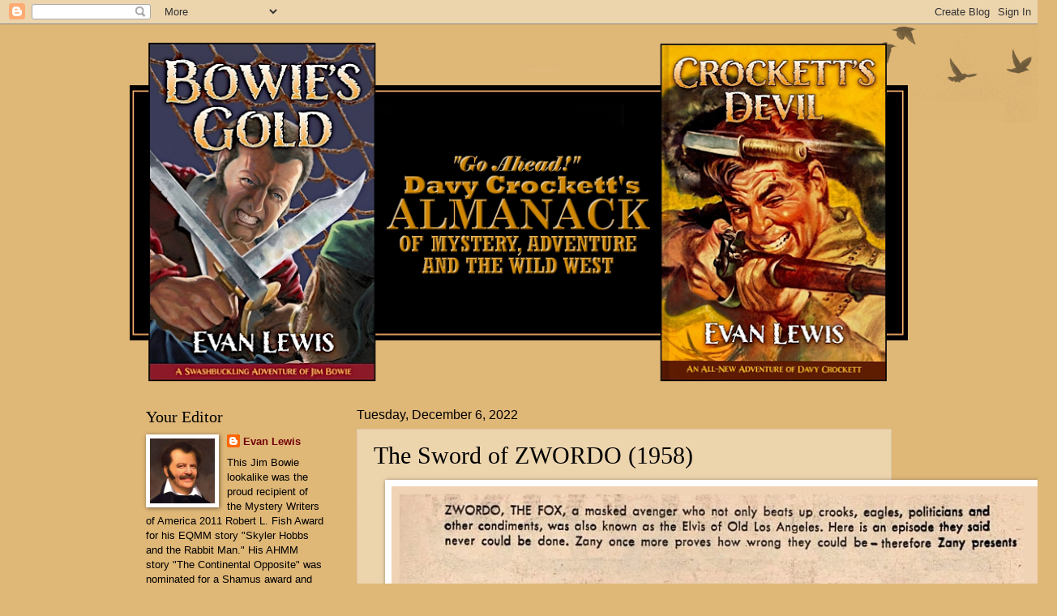

--- FILE ---
content_type: text/html; charset=UTF-8
request_url: http://davycrockettsalmanack.blogspot.com/2021/04/the-sword-of-zwordo-1958.html
body_size: 55735
content:
<!DOCTYPE html>
<html class='v2' dir='ltr' xmlns='http://www.w3.org/1999/xhtml' xmlns:b='http://www.google.com/2005/gml/b' xmlns:data='http://www.google.com/2005/gml/data' xmlns:expr='http://www.google.com/2005/gml/expr'>
<head>
<link href='https://www.blogger.com/static/v1/widgets/335934321-css_bundle_v2.css' rel='stylesheet' type='text/css'/>
<meta content='IE=EmulateIE7' http-equiv='X-UA-Compatible'/>
<meta content='width=1100' name='viewport'/>
<meta content='text/html; charset=UTF-8' http-equiv='Content-Type'/>
<meta content='blogger' name='generator'/>
<link href='http://davycrockettsalmanack.blogspot.com/favicon.ico' rel='icon' type='image/x-icon'/>
<link href='http://davycrockettsalmanack.blogspot.com/2021/04/the-sword-of-zwordo-1958.html' rel='canonical'/>
<link rel="alternate" type="application/atom+xml" title="Davy Crockett&#39;s Almanack of Mystery, Adventure and The Wild West - Atom" href="http://davycrockettsalmanack.blogspot.com/feeds/posts/default" />
<link rel="alternate" type="application/rss+xml" title="Davy Crockett&#39;s Almanack of Mystery, Adventure and The Wild West - RSS" href="http://davycrockettsalmanack.blogspot.com/feeds/posts/default?alt=rss" />
<link rel="service.post" type="application/atom+xml" title="Davy Crockett&#39;s Almanack of Mystery, Adventure and The Wild West - Atom" href="https://www.blogger.com/feeds/4705940625481143611/posts/default" />

<link rel="alternate" type="application/atom+xml" title="Davy Crockett&#39;s Almanack of Mystery, Adventure and The Wild West - Atom" href="http://davycrockettsalmanack.blogspot.com/feeds/8729751755789685095/comments/default" />
<!--Can't find substitution for tag [blog.ieCssRetrofitLinks]-->
<link href='https://blogger.googleusercontent.com/img/b/R29vZ2xl/AVvXsEgFUKUGMug8C2YRyqUgmDjCEsbYbJ8dAmwIuj4DN4fOrdW0fydnM3ZFSdCU-JsUgxDtkGtds5qhKGYEZqV8oX_6soSw35SE_7TPjusdyKefZlucSUJ-TDjzjQZtsn2p9ytmUXXQbqrJ0Bg/s1600/zwordo+1+zany+2+%25281%2529.jpg' rel='image_src'/>
<meta content='http://davycrockettsalmanack.blogspot.com/2021/04/the-sword-of-zwordo-1958.html' property='og:url'/>
<meta content='The Sword of ZWORDO (1958)' property='og:title'/>
<meta content='     This one&#39;s from the short-lived Mad-wannabe Zany , issue #2 dated Dec. 1958. Narfstar kindly provided it to comicbookplus. Pencils and ...' property='og:description'/>
<meta content='https://blogger.googleusercontent.com/img/b/R29vZ2xl/AVvXsEgFUKUGMug8C2YRyqUgmDjCEsbYbJ8dAmwIuj4DN4fOrdW0fydnM3ZFSdCU-JsUgxDtkGtds5qhKGYEZqV8oX_6soSw35SE_7TPjusdyKefZlucSUJ-TDjzjQZtsn2p9ytmUXXQbqrJ0Bg/w1200-h630-p-k-no-nu/zwordo+1+zany+2+%25281%2529.jpg' property='og:image'/>
<title>Davy Crockett's Almanack of Mystery, Adventure and The Wild West: The Sword of ZWORDO (1958)</title>
<style id='page-skin-1' type='text/css'><!--
/*
-----------------------------------------------
Blogger Template Style
Name:     Watermark
Designer: Blogger
URL:      www.blogger.com
----------------------------------------------- */
/* Use this with templates/1ktemplate-*.html */
/* Content
----------------------------------------------- */
body {
font: normal normal 14px Arial, Tahoma, Helvetica, FreeSans, sans-serif;
color: #000000;
background: #dfb777 none no-repeat scroll center center;
}
html body .content-outer {
min-width: 0;
max-width: 100%;
width: 100%;
}
.content-outer {
font-size: 92%;
}
a:link {
text-decoration:none;
color: #720109;
}
a:visited {
text-decoration:none;
color: #70090a;
}
a:hover {
text-decoration:underline;
color: #ab3126;
}
.body-fauxcolumns .cap-top {
margin-top: 30px;
background: transparent url(http://www.blogblog.com/1kt/watermark/body_overlay_birds.png) no-repeat scroll top right;
height: 121px;
}
.content-inner {
padding: 0;
}
/* Header
----------------------------------------------- */
.header-inner .Header .titlewrapper,
.header-inner .Header .descriptionwrapper {
padding-left: 20px;
padding-right: 20px;
}
.Header h1 {
font: normal normal 60px Georgia, Utopia, 'Palatino Linotype', Palatino, serif;
color: #ffffff;
text-shadow: 2px 2px rgba(0, 0, 0, .1);
}
.Header h1 a {
color: #ffffff;
}
.Header .description {
font-size: 140%;
color: #a27a5a;
}
/* Tabs
----------------------------------------------- */
.tabs-inner .section {
margin: 0 20px;
}
.tabs-inner .PageList, .tabs-inner .LinkList, .tabs-inner .Labels {
margin-left: -11px;
margin-right: -11px;
background-color: transparent;
border-top: 0 solid #ffffff;
border-bottom: 0 solid #ffffff;
-moz-box-shadow: 0 0 0 rgba(0, 0, 0, .3);
-webkit-box-shadow: 0 0 0 rgba(0, 0, 0, .3);
-goog-ms-box-shadow: 0 0 0 rgba(0, 0, 0, .3);
box-shadow: 0 0 0 rgba(0, 0, 0, .3);
}
.tabs-inner .PageList .widget-content,
.tabs-inner .LinkList .widget-content,
.tabs-inner .Labels .widget-content {
margin: -3px -11px;
background: transparent none  no-repeat scroll right;
}
.tabs-inner .widget ul {
padding: 2px 25px;
max-height: 34px;
background: transparent none no-repeat scroll left;
}
.tabs-inner .widget li {
border: none;
}
.tabs-inner .widget li a {
display: inline-block;
padding: .25em 1em;
font: normal normal 20px Georgia, Utopia, 'Palatino Linotype', Palatino, serif;
color: #eeddbb;
border-right: 1px solid #dfb777;
}
.tabs-inner .widget li:first-child a {
border-left: 1px solid #dfb777;
}
.tabs-inner .widget li.selected a, .tabs-inner .widget li a:hover {
color: #000000;
}
/* Headings
----------------------------------------------- */
h2 {
font: normal normal 20px Georgia, Utopia, 'Palatino Linotype', Palatino, serif;
color: #000000;
margin: 0 0 .5em;
}
h2.date-header {
font: normal normal 16px Arial, Tahoma, Helvetica, FreeSans, sans-serif;
color: #000000;
}
/* Main
----------------------------------------------- */
.main-inner .column-center-inner,
.main-inner .column-left-inner,
.main-inner .column-right-inner {
padding: 0 5px;
}
.main-outer {
margin-top: 0;
background: transparent none no-repeat scroll top left;
}
.main-inner {
padding-top: 30px;
}
.main-cap-top {
position: relative;
}
.main-cap-top .cap-right {
position: absolute;
height: 0;
width: 100%;
bottom: 0;
background: transparent none repeat-x scroll bottom center;
}
.main-cap-top .cap-left {
position: absolute;
height: 245px;
width: 280px;
right: 0;
bottom: 0;
background: transparent none no-repeat scroll bottom left;
}
/* Posts
----------------------------------------------- */
.post-outer {
padding: 15px 20px;
margin: 0 0 25px;
background: transparent url(http://www.blogblog.com/1kt/watermark/post_background_birds.png) repeat scroll top left;
_background-image: none;
border: dotted 1px #cebb9d;
-moz-box-shadow: 0 0 0 rgba(0, 0, 0, .1);
-webkit-box-shadow: 0 0 0 rgba(0, 0, 0, .1);
-goog-ms-box-shadow: 0 0 0 rgba(0, 0, 0, .1);
box-shadow: 0 0 0 rgba(0, 0, 0, .1);
}
h3.post-title {
font: normal normal 30px Georgia, Utopia, 'Palatino Linotype', Palatino, serif;
margin: 0;
}
.comments h4 {
font: normal normal 30px Georgia, Utopia, 'Palatino Linotype', Palatino, serif;
margin: 1em 0 0;
}
.post-body {
font-size: 105%;
line-height: 1.5;
position: relative;
}
.post-header {
margin: 0 0 1em;
color: #a27a5a;
}
.post-footer {
margin: 10px 0 0;
padding: 10px 0 0;
color: #a27a5a;
border-top: dashed 1px #7e7e7e;
}
#blog-pager {
font-size: 140%
}
#comments .comment-author {
padding-top: 1.5em;
border-top: dashed 1px #7e7e7e;
background-position: 0 1.5em;
}
#comments .comment-author:first-child {
padding-top: 0;
border-top: none;
}
.avatar-image-container {
margin: .2em 0 0;
}
/* Comments
----------------------------------------------- */
.comments .comments-content .icon.blog-author {
background-repeat: no-repeat;
background-image: url([data-uri]);
}
.comments .comments-content .loadmore a {
border-top: 1px solid #7e7e7e;
border-bottom: 1px solid #7e7e7e;
}
.comments .continue {
border-top: 2px solid #7e7e7e;
}
/* Widgets
----------------------------------------------- */
.widget ul, .widget #ArchiveList ul.flat {
padding: 0;
list-style: none;
}
.widget ul li, .widget #ArchiveList ul.flat li {
padding: .35em 0;
text-indent: 0;
border-top: dashed 1px #7e7e7e;
}
.widget ul li:first-child, .widget #ArchiveList ul.flat li:first-child {
border-top: none;
}
.widget .post-body ul {
list-style: disc;
}
.widget .post-body ul li {
border: none;
}
.widget .zippy {
color: #7e7e7e;
}
.post-body img, .post-body .tr-caption-container, .Profile img, .Image img,
.BlogList .item-thumbnail img {
padding: 5px;
background: #fff;
-moz-box-shadow: 1px 1px 5px rgba(0, 0, 0, .5);
-webkit-box-shadow: 1px 1px 5px rgba(0, 0, 0, .5);
-goog-ms-box-shadow: 1px 1px 5px rgba(0, 0, 0, .5);
box-shadow: 1px 1px 5px rgba(0, 0, 0, .5);
}
.post-body img, .post-body .tr-caption-container {
padding: 8px;
}
.post-body .tr-caption-container {
color: #333333;
}
.post-body .tr-caption-container img {
padding: 0;
background: transparent;
border: none;
-moz-box-shadow: 0 0 0 rgba(0, 0, 0, .1);
-webkit-box-shadow: 0 0 0 rgba(0, 0, 0, .1);
-goog-ms-box-shadow: 0 0 0 rgba(0, 0, 0, .1);
box-shadow: 0 0 0 rgba(0, 0, 0, .1);
}
/* Footer
----------------------------------------------- */
.footer-outer {
color:#cebb9d;
background: #8c0008 url(http://www.blogblog.com/1kt/watermark/body_background_navigator.png) repeat scroll top left;
}
.footer-outer a {
color: #ff735c;
}
.footer-outer a:visited {
color: #de533c;
}
.footer-outer a:hover {
color: #ff967d;
}
.footer-outer .widget h2 {
color: #eedcbe;
}
/* Mobile
----------------------------------------------- */
body.mobile  {
background-size: 100% auto;
}
.mobile .body-fauxcolumn-outer {
background: transparent none repeat scroll top left;
}
html .mobile .mobile-date-outer {
border-bottom: none;
background: transparent url(http://www.blogblog.com/1kt/watermark/post_background_birds.png) repeat scroll top left;
_background-image: none;
margin-bottom: 10px;
}
.mobile .main-inner .date-outer {
padding: 0;
}
.mobile .main-inner .date-header {
margin: 10px;
}
.mobile .main-cap-top {
z-index: -1;
}
.mobile .content-outer {
font-size: 100%;
}
.mobile .post-outer {
padding: 10px;
}
.mobile .main-cap-top .cap-left {
background: transparent none no-repeat scroll bottom left;
}
.mobile .body-fauxcolumns .cap-top {
margin: 0;
}
.mobile-link-button {
background: transparent url(http://www.blogblog.com/1kt/watermark/post_background_birds.png) repeat scroll top left;
}
.mobile-link-button a:link, .mobile-link-button a:visited {
color: #720109;
}
.mobile-index-date .date-header {
color: #000000;
}
.mobile-index-contents {
color: #000000;
}
.mobile .tabs-inner .section {
margin: 0;
}
.mobile .tabs-inner .PageList {
margin-left: 0;
margin-right: 0;
}
.mobile .tabs-inner .PageList .widget-content {
margin: 0;
color: #000000;
background: transparent url(http://www.blogblog.com/1kt/watermark/post_background_birds.png) repeat scroll top left;
}
.mobile .tabs-inner .PageList .widget-content .pagelist-arrow {
border-left: 1px solid #dfb777;
}

--></style>
<style id='template-skin-1' type='text/css'><!--
body {
min-width: 960px;
}
.content-outer, .region-inner {
min-width: 960px;
max-width: 960px;
_width: 960px;
}
.main-inner .columns {
padding-left: 260px;
padding-right: 0px;
}
.main-inner .fauxcolumn-center-outer {
left: 260px;
right: 0px;
/* IE6 does not respect left and right together */
_width: expression(this.parentNode.offsetWidth -
parseInt("260px") -
parseInt("0px") + 'px');
}
.main-inner .fauxcolumn-left-outer {
width: 260px;
}
.main-inner .fauxcolumn-right-outer {
width: 0px;
}
.main-inner .column-left-outer {
width: 260px;
right: 260px;
margin-right: -260px;
}
.main-inner .column-right-outer {
width: 0px;
margin-right: -0px;
}
#layout {
min-width: 0;
}
#layout .content-outer {
min-width: 0;
width: 800px;
}
#layout .region-inner {
min-width: 0;
width: auto;
}
--></style>
<link href='https://www.blogger.com/dyn-css/authorization.css?targetBlogID=4705940625481143611&amp;zx=1eba60e1-1f83-47c8-a32d-a17cb1fa8c95' media='none' onload='if(media!=&#39;all&#39;)media=&#39;all&#39;' rel='stylesheet'/><noscript><link href='https://www.blogger.com/dyn-css/authorization.css?targetBlogID=4705940625481143611&amp;zx=1eba60e1-1f83-47c8-a32d-a17cb1fa8c95' rel='stylesheet'/></noscript>
<meta name='google-adsense-platform-account' content='ca-host-pub-1556223355139109'/>
<meta name='google-adsense-platform-domain' content='blogspot.com'/>

</head>
<body class='loading variant-birds'>
<div class='navbar section' id='navbar'><div class='widget Navbar' data-version='1' id='Navbar1'><script type="text/javascript">
    function setAttributeOnload(object, attribute, val) {
      if(window.addEventListener) {
        window.addEventListener('load',
          function(){ object[attribute] = val; }, false);
      } else {
        window.attachEvent('onload', function(){ object[attribute] = val; });
      }
    }
  </script>
<div id="navbar-iframe-container"></div>
<script type="text/javascript" src="https://apis.google.com/js/platform.js"></script>
<script type="text/javascript">
      gapi.load("gapi.iframes:gapi.iframes.style.bubble", function() {
        if (gapi.iframes && gapi.iframes.getContext) {
          gapi.iframes.getContext().openChild({
              url: 'https://www.blogger.com/navbar/4705940625481143611?po\x3d8729751755789685095\x26origin\x3dhttp://davycrockettsalmanack.blogspot.com',
              where: document.getElementById("navbar-iframe-container"),
              id: "navbar-iframe"
          });
        }
      });
    </script><script type="text/javascript">
(function() {
var script = document.createElement('script');
script.type = 'text/javascript';
script.src = '//pagead2.googlesyndication.com/pagead/js/google_top_exp.js';
var head = document.getElementsByTagName('head')[0];
if (head) {
head.appendChild(script);
}})();
</script>
</div></div>
<div class='body-fauxcolumns'>
<div class='fauxcolumn-outer body-fauxcolumn-outer'>
<div class='cap-top'>
<div class='cap-left'></div>
<div class='cap-right'></div>
</div>
<div class='fauxborder-left'>
<div class='fauxborder-right'></div>
<div class='fauxcolumn-inner'>
</div>
</div>
<div class='cap-bottom'>
<div class='cap-left'></div>
<div class='cap-right'></div>
</div>
</div>
</div>
<div class='content-outer'>
<div class='content-cap-top cap-top'>
<div class='cap-left'></div>
<div class='cap-right'></div>
</div>
<div class='fauxborder-left content-fauxborder-left'>
<div class='fauxborder-right content-fauxborder-right'></div>
<div class='content-inner'>
<header>
<div class='header-outer'>
<div class='header-cap-top cap-top'>
<div class='cap-left'></div>
<div class='cap-right'></div>
</div>
<div class='fauxborder-left header-fauxborder-left'>
<div class='fauxborder-right header-fauxborder-right'></div>
<div class='region-inner header-inner'>
<div class='header section' id='header'><div class='widget Header' data-version='1' id='Header1'>
<div id='header-inner'>
<a href='http://davycrockettsalmanack.blogspot.com/' style='display: block'>
<img alt='Davy Crockett&#39;s Almanack of Mystery, Adventure and The Wild West' height='443px; ' id='Header1_headerimg' src='https://blogger.googleusercontent.com/img/a/AVvXsEijUIktyH-t7K3I299T6r3hHAdsx_aIFHgdNADHrN2l1m1Pa7vNbgQyl7vQ_ogmuZS3NvP2ykr3FFH3FwIojF3q1hP6CAc1TA7jCmyv3QLE146iIXeuOUs1Av0ANpzSljb1cOJwVFvJd90J904QFSW8IcAjjIpGlkFu1EMMx0qLq_eH8RA7ddtSYE7g=s960' style='display: block' width='960px; '/>
</a>
</div>
</div></div>
</div>
</div>
<div class='header-cap-bottom cap-bottom'>
<div class='cap-left'></div>
<div class='cap-right'></div>
</div>
</div>
</header>
<div class='tabs-outer'>
<div class='tabs-cap-top cap-top'>
<div class='cap-left'></div>
<div class='cap-right'></div>
</div>
<div class='fauxborder-left tabs-fauxborder-left'>
<div class='fauxborder-right tabs-fauxborder-right'></div>
<div class='region-inner tabs-inner'>
<div class='tabs no-items section' id='crosscol'></div>
<div class='tabs no-items section' id='crosscol-overflow'></div>
</div>
</div>
<div class='tabs-cap-bottom cap-bottom'>
<div class='cap-left'></div>
<div class='cap-right'></div>
</div>
</div>
<div class='main-outer'>
<div class='main-cap-top cap-top'>
<div class='cap-left'></div>
<div class='cap-right'></div>
</div>
<div class='fauxborder-left main-fauxborder-left'>
<div class='fauxborder-right main-fauxborder-right'></div>
<div class='region-inner main-inner'>
<div class='columns fauxcolumns'>
<div class='fauxcolumn-outer fauxcolumn-center-outer'>
<div class='cap-top'>
<div class='cap-left'></div>
<div class='cap-right'></div>
</div>
<div class='fauxborder-left'>
<div class='fauxborder-right'></div>
<div class='fauxcolumn-inner'>
</div>
</div>
<div class='cap-bottom'>
<div class='cap-left'></div>
<div class='cap-right'></div>
</div>
</div>
<div class='fauxcolumn-outer fauxcolumn-left-outer'>
<div class='cap-top'>
<div class='cap-left'></div>
<div class='cap-right'></div>
</div>
<div class='fauxborder-left'>
<div class='fauxborder-right'></div>
<div class='fauxcolumn-inner'>
</div>
</div>
<div class='cap-bottom'>
<div class='cap-left'></div>
<div class='cap-right'></div>
</div>
</div>
<div class='fauxcolumn-outer fauxcolumn-right-outer'>
<div class='cap-top'>
<div class='cap-left'></div>
<div class='cap-right'></div>
</div>
<div class='fauxborder-left'>
<div class='fauxborder-right'></div>
<div class='fauxcolumn-inner'>
</div>
</div>
<div class='cap-bottom'>
<div class='cap-left'></div>
<div class='cap-right'></div>
</div>
</div>
<!-- corrects IE6 width calculation -->
<div class='columns-inner'>
<div class='column-center-outer'>
<div class='column-center-inner'>
<div class='main section' id='main'><div class='widget Blog' data-version='1' id='Blog1'>
<div class='blog-posts hfeed'>

          <div class="date-outer">
        
<h2 class='date-header'><span>Tuesday, December 6, 2022</span></h2>

          <div class="date-posts">
        
<div class='post-outer'>
<div class='post hentry uncustomized-post-template' itemprop='blogPost' itemscope='itemscope' itemtype='http://schema.org/BlogPosting'>
<meta content='https://blogger.googleusercontent.com/img/b/R29vZ2xl/AVvXsEgFUKUGMug8C2YRyqUgmDjCEsbYbJ8dAmwIuj4DN4fOrdW0fydnM3ZFSdCU-JsUgxDtkGtds5qhKGYEZqV8oX_6soSw35SE_7TPjusdyKefZlucSUJ-TDjzjQZtsn2p9ytmUXXQbqrJ0Bg/s1600/zwordo+1+zany+2+%25281%2529.jpg' itemprop='image_url'/>
<meta content='4705940625481143611' itemprop='blogId'/>
<meta content='8729751755789685095' itemprop='postId'/>
<a name='8729751755789685095'></a>
<h3 class='post-title entry-title' itemprop='name'>
The Sword of ZWORDO (1958)
</h3>
<div class='post-header'>
<div class='post-header-line-1'></div>
</div>
<div class='post-body entry-content' id='post-body-8729751755789685095' itemprop='description articleBody'>
<div class="separator" style="clear: both; text-align: center;">
<a href="https://blogger.googleusercontent.com/img/b/R29vZ2xl/AVvXsEgFUKUGMug8C2YRyqUgmDjCEsbYbJ8dAmwIuj4DN4fOrdW0fydnM3ZFSdCU-JsUgxDtkGtds5qhKGYEZqV8oX_6soSw35SE_7TPjusdyKefZlucSUJ-TDjzjQZtsn2p9ytmUXXQbqrJ0Bg/s1600/zwordo+1+zany+2+%25281%2529.jpg" style="margin-left: 1em; margin-right: 1em;"><img border="0" data-original-height="1045" data-original-width="800" src="https://blogger.googleusercontent.com/img/b/R29vZ2xl/AVvXsEgFUKUGMug8C2YRyqUgmDjCEsbYbJ8dAmwIuj4DN4fOrdW0fydnM3ZFSdCU-JsUgxDtkGtds5qhKGYEZqV8oX_6soSw35SE_7TPjusdyKefZlucSUJ-TDjzjQZtsn2p9ytmUXXQbqrJ0Bg/s1600/zwordo+1+zany+2+%25281%2529.jpg" /></a></div>
<div class="separator" style="clear: both; text-align: center;">
</div>
<span style="font-family: verdana;"><b><br />
<span face="&quot;verdana&quot; , sans-serif">This one's from the short-lived Mad-wannabe <i>Zany</i>, issue #2 dated Dec. 1958. Narfstar kindly provided it to comicbookplus. Pencils and inks are by Carl Burgos. Yeah, it's really bad, but how many comic book Zorro parodies do you see?</span></b></span><br />
<br />
<div class="separator" style="clear: both; text-align: center;">
</div>
<div class="separator" style="clear: both; text-align: center;">
<a href="https://blogger.googleusercontent.com/img/b/R29vZ2xl/AVvXsEi9GtHPxLmzVNW9KdGdZgGhC5mtuEpfVraZlzk9B2bwXPwtlxRlOzb9-smw6RDOHdxCo93vxgxMLG_My3umv1AQQReTWwO3cVauXo-_N2EYGxHLdVPm5HsddLVYwor24J00o4kJ8Nb8OtA/s1600/zwordo+2+800.jpg" style="margin-left: 1em; margin-right: 1em;"><img border="0" data-original-height="1037" data-original-width="800" src="https://blogger.googleusercontent.com/img/b/R29vZ2xl/AVvXsEi9GtHPxLmzVNW9KdGdZgGhC5mtuEpfVraZlzk9B2bwXPwtlxRlOzb9-smw6RDOHdxCo93vxgxMLG_My3umv1AQQReTWwO3cVauXo-_N2EYGxHLdVPm5HsddLVYwor24J00o4kJ8Nb8OtA/s1600/zwordo+2+800.jpg" /></a></div>
<div style="text-align: center;">
<br /></div>
<div class="separator" style="clear: both; text-align: center;">
<a href="https://blogger.googleusercontent.com/img/b/R29vZ2xl/AVvXsEheMRdzHXY7cc38ScVdjzVB0F7y41xBOHz5zlqkQgudg9nOv-RaUrP2wrFgt53wk6z9QNpCm1eqkVuN5i0AH-CxD8JhI3wPm-fQusMGiMLN9cWHI_ZVRS3eHBza57h0awOQPlmJ3sWDUzE/s1600/zwordo+3.jpg" style="margin-left: 1em; margin-right: 1em;"><img border="0" data-original-height="1084" data-original-width="800" src="https://blogger.googleusercontent.com/img/b/R29vZ2xl/AVvXsEheMRdzHXY7cc38ScVdjzVB0F7y41xBOHz5zlqkQgudg9nOv-RaUrP2wrFgt53wk6z9QNpCm1eqkVuN5i0AH-CxD8JhI3wPm-fQusMGiMLN9cWHI_ZVRS3eHBza57h0awOQPlmJ3sWDUzE/s1600/zwordo+3.jpg" /></a></div>
<div style="text-align: center;">
<br /></div>
<div class="separator" style="clear: both; text-align: center;">
<a href="https://blogger.googleusercontent.com/img/b/R29vZ2xl/AVvXsEg52tTSa_9mukb9lvUq6Z9HgjeMGENX_Fy_K84RM5QHMpslOIU2I1E9j_h1zv0Zn7Lc375tdg3g4qxffSuTtQtP6kcwZUHxeFSZgyFMqN0Z08UrDVO8yTzGuxP3crkxbLOQ-4ZIw-_UFxg/s1600/Zwordo+cover+zany+2.jpg" style="margin-left: 1em; margin-right: 1em;"><img border="0" data-original-height="1259" data-original-width="961" height="640" src="https://blogger.googleusercontent.com/img/b/R29vZ2xl/AVvXsEg52tTSa_9mukb9lvUq6Z9HgjeMGENX_Fy_K84RM5QHMpslOIU2I1E9j_h1zv0Zn7Lc375tdg3g4qxffSuTtQtP6kcwZUHxeFSZgyFMqN0Z08UrDVO8yTzGuxP3crkxbLOQ-4ZIw-_UFxg/s640/Zwordo+cover+zany+2.jpg" width="488" /></a></div>
<div style='clear: both;'></div>
</div>
<div class='post-footer'>
<div class='post-footer-line post-footer-line-1'>
<span class='post-author vcard'>
Posted by
<span class='fn' itemprop='author' itemscope='itemscope' itemtype='http://schema.org/Person'>
<meta content='https://www.blogger.com/profile/07620731784654779358' itemprop='url'/>
<a class='g-profile' href='https://www.blogger.com/profile/07620731784654779358' rel='author' title='author profile'>
<span itemprop='name'>Evan Lewis</span>
</a>
</span>
</span>
<span class='post-timestamp'>
at
<meta content='http://davycrockettsalmanack.blogspot.com/2021/04/the-sword-of-zwordo-1958.html' itemprop='url'/>
<a class='timestamp-link' href='http://davycrockettsalmanack.blogspot.com/2021/04/the-sword-of-zwordo-1958.html' rel='bookmark' title='permanent link'><abbr class='published' itemprop='datePublished' title='2022-12-06T04:00:00-08:00'>4:00&#8239;AM</abbr></a>
</span>
<span class='post-comment-link'>
</span>
<span class='post-icons'>
<span class='item-action'>
<a href='https://www.blogger.com/email-post/4705940625481143611/8729751755789685095' title='Email Post'>
<img alt='' class='icon-action' height='13' src='https://resources.blogblog.com/img/icon18_email.gif' width='18'/>
</a>
</span>
<span class='item-control blog-admin pid-2130944829'>
<a href='https://www.blogger.com/post-edit.g?blogID=4705940625481143611&postID=8729751755789685095&from=pencil' title='Edit Post'>
<img alt='' class='icon-action' height='18' src='https://resources.blogblog.com/img/icon18_edit_allbkg.gif' width='18'/>
</a>
</span>
</span>
<div class='post-share-buttons goog-inline-block'>
<a class='goog-inline-block share-button sb-email' href='https://www.blogger.com/share-post.g?blogID=4705940625481143611&postID=8729751755789685095&target=email' target='_blank' title='Email This'><span class='share-button-link-text'>Email This</span></a><a class='goog-inline-block share-button sb-blog' href='https://www.blogger.com/share-post.g?blogID=4705940625481143611&postID=8729751755789685095&target=blog' onclick='window.open(this.href, "_blank", "height=270,width=475"); return false;' target='_blank' title='BlogThis!'><span class='share-button-link-text'>BlogThis!</span></a><a class='goog-inline-block share-button sb-twitter' href='https://www.blogger.com/share-post.g?blogID=4705940625481143611&postID=8729751755789685095&target=twitter' target='_blank' title='Share to X'><span class='share-button-link-text'>Share to X</span></a><a class='goog-inline-block share-button sb-facebook' href='https://www.blogger.com/share-post.g?blogID=4705940625481143611&postID=8729751755789685095&target=facebook' onclick='window.open(this.href, "_blank", "height=430,width=640"); return false;' target='_blank' title='Share to Facebook'><span class='share-button-link-text'>Share to Facebook</span></a><a class='goog-inline-block share-button sb-pinterest' href='https://www.blogger.com/share-post.g?blogID=4705940625481143611&postID=8729751755789685095&target=pinterest' target='_blank' title='Share to Pinterest'><span class='share-button-link-text'>Share to Pinterest</span></a>
</div>
</div>
<div class='post-footer-line post-footer-line-2'>
<span class='post-labels'>
Labels:
<a href='http://davycrockettsalmanack.blogspot.com/search/label/Comic%20books' rel='tag'>Comic books</a>,
<a href='http://davycrockettsalmanack.blogspot.com/search/label/comicbookplus' rel='tag'>comicbookplus</a>,
<a href='http://davycrockettsalmanack.blogspot.com/search/label/Zorro' rel='tag'>Zorro</a>
</span>
</div>
<div class='post-footer-line post-footer-line-3'>
<span class='post-location'>
</span>
</div>
</div>
</div>
<div class='comments' id='comments'>
<a name='comments'></a>
<h4>No comments:</h4>
<div id='Blog1_comments-block-wrapper'>
<dl class='avatar-comment-indent' id='comments-block'>
</dl>
</div>
<p class='comment-footer'>
<a href='https://www.blogger.com/comment/fullpage/post/4705940625481143611/8729751755789685095' onclick=''>Post a Comment</a>
</p>
</div>
</div>

        </div></div>
      
</div>
<div class='blog-pager' id='blog-pager'>
<span id='blog-pager-newer-link'>
<a class='blog-pager-newer-link' href='http://davycrockettsalmanack.blogspot.com/2022/12/davy-crockett-frontiersman-comic-strip.html' id='Blog1_blog-pager-newer-link' title='Newer Post'>Newer Post</a>
</span>
<span id='blog-pager-older-link'>
<a class='blog-pager-older-link' href='http://davycrockettsalmanack.blogspot.com/2022/12/swell-movie-posters-of-1935.html' id='Blog1_blog-pager-older-link' title='Older Post'>Older Post</a>
</span>
<a class='home-link' href='http://davycrockettsalmanack.blogspot.com/'>Home</a>
</div>
<div class='clear'></div>
<div class='post-feeds'>
<div class='feed-links'>
Subscribe to:
<a class='feed-link' href='http://davycrockettsalmanack.blogspot.com/feeds/8729751755789685095/comments/default' target='_blank' type='application/atom+xml'>Post Comments (Atom)</a>
</div>
</div>
</div></div>
</div>
</div>
<div class='column-left-outer'>
<div class='column-left-inner'>
<aside>
<div class='sidebar section' id='sidebar-left-1'><div class='widget Profile' data-version='1' id='Profile1'>
<h2>Your Editor</h2>
<div class='widget-content'>
<a href='https://www.blogger.com/profile/07620731784654779358'><img alt='My photo' class='profile-img' height='80' src='//blogger.googleusercontent.com/img/b/R29vZ2xl/AVvXsEjpGm7HVn5H6SvRTUZFhhC39iPAQssVl2ptv_nrgW7NMEbDJanIrToSUAwXUGJnUcj87EjfyBV-mXFX2tYVjulfWrYX9f4mzslFOAZd_Kzf3I4rDOhKhLSESGSbQDwaHw/s220/Me+as+Jim+%282%29.jpg' width='80'/></a>
<dl class='profile-datablock'>
<dt class='profile-data'>
<a class='profile-name-link g-profile' href='https://www.blogger.com/profile/07620731784654779358' rel='author' style='background-image: url(//www.blogger.com/img/logo-16.png);'>
Evan Lewis
</a>
</dt>
<dd class='profile-textblock'>This Jim Bowie lookalike was the proud recipient of the Mystery Writers of America 2011 Robert L. Fish Award for his EQMM story "Skyler Hobbs and the Rabbit Man."  His AHMM story "The Continental Opposite" was nominated for a Shamus award and selected for Best American Mystery Stories 2016. His novel CROCKETT'S DEVIL was published last year by Steeger Books, and a follow-up, BOWIE'S GOLD has just been released. Buy 'em both! Baby needs a new pair of shoes. </dd>
</dl>
<a class='profile-link' href='https://www.blogger.com/profile/07620731784654779358' rel='author'>View my complete profile</a>
<div class='clear'></div>
</div>
</div><div class='widget Image' data-version='1' id='Image28'>
<h2>Brand-Spanking New!</h2>
<div class='widget-content'>
<a href='https://steegerbooks.com/shop/bowies-gold/'>
<img alt='Brand-Spanking New!' height='317' id='Image28_img' src='https://blogger.googleusercontent.com/img/a/AVvXsEjMh1JVLOMJw_GNOP1d8CulcISPXA_jpJ1_nIL_v1YO4MbLBRPcPavVYM9kJ5qJF8KUsTWLMFRrhrAzF6Pto5vxe11-Xiv3LWqT0iLWICjrF-GCtJTxsu-rvBPMTAK9MoHdKMF51E0TlJuNZ4o9Snkge5d2Oh609RZc8KnSpYnjyvUES-4W8fUlQxqm=s317' width='220'/>
</a>
<br/>
<span class='caption'>Click pic for Info!</span>
</div>
<div class='clear'></div>
</div><div class='widget Image' data-version='1' id='Image26'>
<h2>Davy Crockett is back!</h2>
<div class='widget-content'>
<a href='https://www.amazon.com/Crocketts-Devil-Evan-Lewis/dp/1618276220/ref=sr_1_1?keywords=crockett%27s+devil&qid=1639358625&s=books&sr=1-1'>
<img alt='Davy Crockett is back!' height='329' id='Image26_img' src='https://blogger.googleusercontent.com/img/b/R29vZ2xl/AVvXsEh9m4s1gEFV_SMsrUXna8xAgyxgI9i1rjvwubq7c1jen_2lQZr6X49fu6aWxNOEiMwwYgmCNSM0Wu8jq-tJn53w14WC_GsqNnnF6eGqd2B1HZ3SQP8yotEXAydTS0EHO10VZdk4urTr5Rw/s329/crockets-devil-evan-lewis-front-cover-scaled.jpg' width='220'/>
</a>
<br/>
<span class='caption'>CLICK PIC FOR DETAILS</span>
</div>
<div class='clear'></div>
</div><div class='widget Image' data-version='1' id='Image22'>
<h2>featuring "The Continental Opposite"</h2>
<div class='widget-content'>
<a href='https://www.amazon.com/Best-American-Mystery-Stories-2016/dp/0544527186/ref=sr_1_1?s=books&ie=UTF8&qid=1481696895&sr=1-1&keywords=best+american+mystery+stories+2016'>
<img alt='featuring "The Continental Opposite"' height='330' id='Image22_img' src='https://blogger.googleusercontent.com/img/a/AVvXsEjbsiEgynMeFCrxj3xQWVfUe2N6DDvFwHp-9-t9c3kmHUUPv_d4WySXxSiSuMoS8xpdIO_z1CwL8MmgAhimbU76vAYTnJcGA8tKoc9_gMY-VvKNnZP7_njlTywWJyJCQWtAgwhhvC4oUvMGHBywYN--ygQxXSCDNxGywhyHZuta4LZGXBGOzFyIAg_g=s330' width='220'/>
</a>
<br/>
</div>
<div class='clear'></div>
</div><div class='widget BlogSearch' data-version='1' id='BlogSearch1'>
<h2 class='title'>Search This Blog</h2>
<div class='widget-content'>
<div id='BlogSearch1_form'>
<form action='http://davycrockettsalmanack.blogspot.com/search' class='gsc-search-box' target='_top'>
<table cellpadding='0' cellspacing='0' class='gsc-search-box'>
<tbody>
<tr>
<td class='gsc-input'>
<input autocomplete='off' class='gsc-input' name='q' size='10' title='search' type='text' value=''/>
</td>
<td class='gsc-search-button'>
<input class='gsc-search-button' title='search' type='submit' value='Search'/>
</td>
</tr>
</tbody>
</table>
</form>
</div>
</div>
<div class='clear'></div>
</div><div class='widget Image' data-version='1' id='Image25'>
<h2>NEW from Steeger Books</h2>
<div class='widget-content'>
<a href='https://steegerbooks.com/shop/the-man-in-the-shadows-the-complete-black-mask-cases-of-terry-mack/'>
<img alt='NEW from Steeger Books' height='328' id='Image25_img' src='https://blogger.googleusercontent.com/img/b/R29vZ2xl/AVvXsEj6ERPEYVOkZiDzCRqxUKJ8GNtILD4xwILPELrt9OOvB_nEYawAZEKme55aM7Bx013z8VgTTGO3pmluR50NRpflT3Xb1wuhxkH86oCTP3gJN3MlbyUM_WOvM7wsDDUMaTsXgbDsAnUTVzI/s328/terry-mack_carroll-john-daly_cover-scaled.jpg' width='220'/>
</a>
<br/>
<span class='caption'>Another Intro by me</span>
</div>
<div class='clear'></div>
</div><div class='widget Image' data-version='1' id='Image23'>
<h2>From Altus/Steeger</h2>
<div class='widget-content'>
<a href='https://steegerbooks.com/shop/let-the-dead-alone-the-complete-black-mask-cases-of-luther-mcgavock/'>
<img alt='From Altus/Steeger' height='330' id='Image23_img' src='https://blogger.googleusercontent.com/img/b/R29vZ2xl/AVvXsEitE-4Zyfh_8MGBTqRGvVSahGAvOgWHtPE6sB_SnIEt0eJv7cc9M9Rnad3NMf22FAbm5KipdoJKxaz95FiRJnLFYPDRikp0iCNv6drYJpMfvxxylvPbV_vhIDfpn8pXvJxh9gI7gKStOI8/s330/luther-mcgavock-merle-constiner-cover-scaled.jpg' width='220'/>
</a>
<br/>
<span class='caption'>Yeah, I did this one too.</span>
</div>
<div class='clear'></div>
</div><div class='widget Image' data-version='1' id='Image16'>
<h2>AHMM July/Aug 2016</h2>
<div class='widget-content'>
<img alt='AHMM July/Aug 2016' height='327' id='Image16_img' src='https://blogger.googleusercontent.com/img/b/R29vZ2xl/AVvXsEjw0rVnHxLoOz2EPy6rdBVyVzAEWYpmk8OfrrwSf-jZj7AaVL7ahC5NMxtpC7zk6naCk6sznOkyMVr3dO8YJ0doBGUt5Yzr8P-wwxBiA-AS7OK1W-d-qltL8nR-QoHMY9fiQwCmYh2HMQQ/s327/Screenshot+%2528898%2529.jpg' width='220'/>
<br/>
<span class='caption'>featuring "Mr. Crockett and the Indians"</span>
</div>
<div class='clear'></div>
</div><div class='widget Image' data-version='1' id='Image14'>
<h2>AHMM MAY 2014</h2>
<div class='widget-content'>
<a href='http://www.themysteryplace.com/ahmm/digital/'>
<img alt='AHMM MAY 2014' height='322' id='Image14_img' src='https://blogger.googleusercontent.com/img/b/R29vZ2xl/AVvXsEg23Lm2I0RGni4SSGrpJh5eKkIIzAfoWsHXjGyXKI8LDnsCYd05H_IvOLo5YWqy4loDs17gfOfB1TvL3Bt8WczO2AQBytWPsRSX6o1HiVHCHJXjYU7LuOxgnpOKPtMVCExZqUiqP5oI0v8/s322/Screenshot+%2528899%2529.jpg' width='220'/>
</a>
<br/>
<span class='caption'>featuring "Mr. Crockett and the Longrifle"</span>
</div>
<div class='clear'></div>
</div><div class='widget Image' data-version='1' id='Image9'>
<h2>AHMM MAY 2012</h2>
<div class='widget-content'>
<a href='http://www.fictionwise.com/ebooks/b132071/Alfred-Hitchcocks-Mystery-Magazine-May-2012/Dell-Magazine-Authors/?si=0'>
<img alt='AHMM MAY 2012' height='321' id='Image9_img' src='https://blogger.googleusercontent.com/img/b/R29vZ2xl/AVvXsEg8FNkpPlV1wdpE7WvCqeadE468Un1OgHBagm8ZChFiFaRqFZd4pYkLhuvHL7o5LTfQqD1boM_k4RQKNA3zBVuSV0ji32IOJ-k9kxAe4qN7yJg3gOsRQ8QsjOEX8cUmwpyj0jhyphenhyphenaOyJU_0/s321/Screenshot+%2528897%2529.jpg' width='220'/>
</a>
<br/>
<span class='caption'>featuring "Mr. Crockett and the Bear"</span>
</div>
<div class='clear'></div>
</div><div class='widget Image' data-version='1' id='Image18'>
<h2>AHMM May 2015</h2>
<div class='widget-content'>
<a href='http://www.amazon.com/Alfred-Hitchcocks-Mystery-Magazine/dp/B000N9KIIC/ref=sr_1_1?ie=UTF8&qid=1426744372&sr=8-1&keywords=alfred+hitchcock+mystery+magazine'>
<img alt='AHMM May 2015' height='327' id='Image18_img' src='https://blogger.googleusercontent.com/img/b/R29vZ2xl/AVvXsEgIVUGouHIXpCGAA5MGsBTcPebZ19LlGg_IHqn-totenr4FIOCBnMn1hfQK2HyB8wKtq2df1GTDhLmVhQAwGAxzl_yV6XLmndlKbklWbdV8d1ZhskNVIZNMVm0HWK7EhaIGCj9MhOXEhSk/s327/Screenshot+%2528895%2529.jpg' width='220'/>
</a>
<br/>
<span class='caption'>featuring "The Continental Opposite"</span>
</div>
<div class='clear'></div>
</div><div class='widget Image' data-version='1' id='Image11'>
<h2>BLACK MASK STORIES</h2>
<div class='widget-content'>
<a href='http://www.amazon.com/dp/1618271288/ref=as_li_qf_sp_asin_til?tag=davycsalmaadv-20&camp=14573&creative=327641&linkCode=as1&creativeASIN=1618271288&adid=00QHP18BHV2JB3TK6XP0&&ref-refURL=http%3A%2F%2Fdavycrockettsalmanack.blogspot.com%2F'>
<img alt='BLACK MASK STORIES' height='330' id='Image11_img' src='https://blogger.googleusercontent.com/img/b/R29vZ2xl/AVvXsEggQ_IR4x8WmJYKojGZNjOE5KyPwga5CY_Zpgqx-WguThi95AW_6wX54KDZOVDPSn6I1XQXGiK2SmAkbdntmSbbR7t6IlDXiJR7O-9GOhQcAluYTe-c9LssK0mFZOsAxljnhwu3HWXaoEk/s330/mk1cvr.jpg' width='220'/>
</a>
<br/>
<span class='caption'>Intro by Yours Truly</span>
</div>
<div class='clear'></div>
</div><div class='widget Followers' data-version='1' id='Followers1'>
<h2 class='title'>Davy's Followers</h2>
<div class='widget-content'>
<div id='Followers1-wrapper'>
<div style='margin-right:2px;'>
<div><script type="text/javascript" src="https://apis.google.com/js/platform.js"></script>
<div id="followers-iframe-container"></div>
<script type="text/javascript">
    window.followersIframe = null;
    function followersIframeOpen(url) {
      gapi.load("gapi.iframes", function() {
        if (gapi.iframes && gapi.iframes.getContext) {
          window.followersIframe = gapi.iframes.getContext().openChild({
            url: url,
            where: document.getElementById("followers-iframe-container"),
            messageHandlersFilter: gapi.iframes.CROSS_ORIGIN_IFRAMES_FILTER,
            messageHandlers: {
              '_ready': function(obj) {
                window.followersIframe.getIframeEl().height = obj.height;
              },
              'reset': function() {
                window.followersIframe.close();
                followersIframeOpen("https://www.blogger.com/followers/frame/4705940625481143611?colors\x3dCgt0cmFuc3BhcmVudBILdHJhbnNwYXJlbnQaByMwMDAwMDAiByM3MjAxMDkqC3RyYW5zcGFyZW50MgcjMDAwMDAwOgcjMDAwMDAwQgcjNzIwMTA5SgcjN2U3ZTdlUgcjNzIwMTA5Wgt0cmFuc3BhcmVudA%3D%3D\x26pageSize\x3d21\x26hl\x3den\x26origin\x3dhttp://davycrockettsalmanack.blogspot.com");
              },
              'open': function(url) {
                window.followersIframe.close();
                followersIframeOpen(url);
              }
            }
          });
        }
      });
    }
    followersIframeOpen("https://www.blogger.com/followers/frame/4705940625481143611?colors\x3dCgt0cmFuc3BhcmVudBILdHJhbnNwYXJlbnQaByMwMDAwMDAiByM3MjAxMDkqC3RyYW5zcGFyZW50MgcjMDAwMDAwOgcjMDAwMDAwQgcjNzIwMTA5SgcjN2U3ZTdlUgcjNzIwMTA5Wgt0cmFuc3BhcmVudA%3D%3D\x26pageSize\x3d21\x26hl\x3den\x26origin\x3dhttp://davycrockettsalmanack.blogspot.com");
  </script></div>
</div>
</div>
<div class='clear'></div>
</div>
</div><div class='widget Image' data-version='1' id='Image17'>
<h2>RACE WILLIAMS!</h2>
<div class='widget-content'>
<a href='http://blackdogbooks.net/index.php?Itemid=13&option=com_zoo&view=item&category_id=7&item_id=124'>
<img alt='RACE WILLIAMS!' height='331' id='Image17_img' src='https://blogger.googleusercontent.com/img/b/R29vZ2xl/AVvXsEi3IBVJtGFMshZQzTPpWpBmTALE8F8L4m7Yjo1ls2CSUaHWRGXSzIAruO6dfM4HDQBYWA9Ls-g47yoC0huwiCAjioDun4eI7FdO_J6GVeX7VCRse7d_-wIZwDBW6J4u1lVd-nxWhWrPJSU/s331/Daly_Race-Williams-Double-Date_cover_website.jpg' width='220'/>
</a>
<br/>
<span class='caption'>With wise words Fore and Aft from Steve Mertz and Me</span>
</div>
<div class='clear'></div>
</div><div class='widget Image' data-version='1' id='Image21'>
<h2>from Altus Press</h2>
<div class='widget-content'>
<a href='https://www.amazon.com/Doan-Carstairs-Complete-Argosy-Library/dp/1618272284/ref=sr_1_2?s=books&ie=UTF8&qid=1481697126&sr=1-2&keywords=doan+and+carstairs'>
<img alt='from Altus Press' height='330' id='Image21_img' src='https://blogger.googleusercontent.com/img/b/R29vZ2xl/AVvXsEiP4k5hI4AbRjj9ekLJ3gkAAFg1rQDXtawqkpgAO27-yAfg3tk0wh3i0u6a5Ydck1ERItqtJSrMyfFggCU0JI9uMkaMIz4lDk5uNhQZcgRkhN8D0Pzf811U7nydHvf26100LQmePF1nYOI/s330/doan-carstairs-cvr.jpg' width='220'/>
</a>
<br/>
<span class='caption'>Intro by . . .  you guessed it. Me again.</span>
</div>
<div class='clear'></div>
</div><div class='widget Image' data-version='1' id='Image27'>
<h2>New from Steeger Books</h2>
<div class='widget-content'>
<a href='https://steegerbooks.com/shop/rogues-in-clover-percival-wilde/'>
<img alt='New from Steeger Books' height='327' id='Image27_img' src='https://blogger.googleusercontent.com/img/b/R29vZ2xl/AVvXsEjJTKxTRirTNmO9_qQgsoYM1l37-9xh_TP2RsmlqQEsNUBJqqFoyJHSrYLLKzp7M7pzSUmBiTY3cMiY1I1daCqnjIAEzQo2EjxolRdpQJFVYKlFQ1ZdBGoBsbLQUlkdo92z5Ugn-54O-4w/s327/rogues-in-clover-percival-wilde-front-cover-scaled.jpg' width='220'/>
</a>
<br/>
<span class='caption'>Intro by Evan Lewis</span>
</div>
<div class='clear'></div>
</div><div class='widget Image' data-version='1' id='Image24'>
<h2>A Black Dog Book</h2>
<div class='widget-content'>
<img alt='A Black Dog Book' height='330' id='Image24_img' src='https://blogger.googleusercontent.com/img/b/R29vZ2xl/AVvXsEgwc21PlIXjcbfA2EsFzKLYEBOHyve7DM9XZ2OZ49z3oLSSE-pW7WAPw3YkrH3h1-nVGX_2-zOFGMzXw941zVcD3QKXnrDMcspXogKnTBPXRofIXnBrInH2dzhlWuvbL-ZW76G5JXld1aI/s330/Nebel_Empire_of_the_Devil_cover_website.jpg' width='220'/>
<br/>
<span class='caption'>Afterword by ME</span>
</div>
<div class='clear'></div>
</div><div class='widget Image' data-version='1' id='Image19'>
<h2>A Black Dog Book</h2>
<div class='widget-content'>
<a href='http://blackdogbooks.net/index.php?Itemid=13&option=com_zoo&view=item&category_id=7&item_id=213'>
<img alt='A Black Dog Book' height='329' id='Image19_img' src='https://blogger.googleusercontent.com/img/b/R29vZ2xl/AVvXsEjuRCTmPR9g1npUN1jYa5PH69xqd1zhyphenhyphensUB7KfxDp2J3_JcjUTzQfn5Ho_6o2Dj9KHrNXu29duhAqUXG2mF1WKLvC4Q_tTFYiyJcyfCYuUkMeJW2hPlE6no1UZB6tHQ99owFSoleHjG31g/s329/Pendexter_Voice_of_the_Night_cover_website.jpg' width='220'/>
</a>
<br/>
<span class='caption'>Intro by Evan Lewis (Hey, that's me!)</span>
</div>
<div class='clear'></div>
</div><div class='widget Image' data-version='1' id='Image15'>
<h2>DAFFY DILL STORIES</h2>
<div class='widget-content'>
<a href='http://davycrockettsalmanack.blogspot.com/search/label/Daffy%20Dill%20stories'>
<img alt='DAFFY DILL STORIES' height='316' id='Image15_img' src='https://blogger.googleusercontent.com/img/b/R29vZ2xl/AVvXsEg0BBTyrePg02Bjp6NMOW_nCWIFKJst3hw7suK3eRbyv_Sb6yevdqYVq1w4FWyQwMLwPNlvK-WQNB2VYvQNEBOYkOnNzlsRg2x8X9LcS8EjOHgP8EykUvrwgbOlMAtNPhFVNN0iXXyej7Q/s316/DFW+June+24+1939+600.jpg' width='220'/>
</a>
<br/>
<span class='caption'>Click the cover to read 'em!</span>
</div>
<div class='clear'></div>
</div><div class='widget Image' data-version='1' id='Image12'>
<h2>EQMM FEB. 2014</h2>
<div class='widget-content'>
<a href='http://www.themysteryplace.com/eqmm/digital/'>
<img alt='EQMM FEB. 2014' height='327' id='Image12_img' src='https://blogger.googleusercontent.com/img/b/R29vZ2xl/AVvXsEiC0o-Z96h61Tl8sVE8SHdkWvBvVUDfwQc00niizXmWl3IuVvtXveFjSOKCOUJMIwwCX-JlREtgnjV4BjqouNdQm7yY9UgBSh3bD7uBWUrIPpRxHCa5D6MefMyRrOicIHPiWBYQE0Yxmh4/s327/Screenshot+%2528896%2529.jpg' width='220'/>
</a>
<br/>
<span class='caption'>featuring "Skyler Hobbs and the Smarter Brother"</span>
</div>
<div class='clear'></div>
</div><div class='widget Image' data-version='1' id='Image13'>
<h2>AIR ADVENTURES</h2>
<div class='widget-content'>
<a href='http://blackdogbooks.net/index.php?Itemid=13&option=com_zoo&view=item&category_id=7&item_id=210'>
<img alt='AIR ADVENTURES' height='330' id='Image13_img' src='https://blogger.googleusercontent.com/img/b/R29vZ2xl/AVvXsEgflH9U_RWe_HMezg41h0Rw8Ie2UEBVe7Cr_ajdiGT9J45jVNsnBJMGcj_8cIg21Z6YcXE81CIb8AK7ucI97fBoVoDlDa8LeP5zrcMW7l5H18W0q2oGsKEHMz-XRoDCMfKvhebQ8_UcF4Y/s330/Nebel_Flying_Freebooters_cover_website.jpg' width='220'/>
</a>
<br/>
<span class='caption'>Into by Me and Fred Nebel</span>
</div>
<div class='clear'></div>
</div><div class='widget Image' data-version='1' id='Image1'>
<h2>EQMM SEPT/OCT 2012</h2>
<div class='widget-content'>
<a href='http://cc.bingj.com/cache.aspx?q=%22skyler+hobbs+and+the+garden+gnome+bandit%22+&d=4587966384047783&mkt=en-US&setlang=en-US&w=e949b290,5aa14850'>
<img alt='EQMM SEPT/OCT 2012' height='329' id='Image1_img' src='https://blogger.googleusercontent.com/img/b/R29vZ2xl/AVvXsEhnwRKtDGIfcUQvn6NrWTlKg_Pd_MYbeZBHGxcA96rrwLPVoa79ygbQasgk2xER1gSSksw3GFBaK3UZl_KWJ6N89GlvkhoPYn_S6bWHJsO01fD_1xQIRHlgf6X24hLw-Yr-Zwal0MTX7Z0/s329/Screenshot+%2528900%2529.jpg' width='220'/>
</a>
<br/>
<span class='caption'>featuring "Skyler Hobbs and the Garden Gnome Bandit"</span>
</div>
<div class='clear'></div>
</div><div class='widget Image' data-version='1' id='Image20'>
<h2>EQMM FEB. 2010</h2>
<div class='widget-content'>
<img alt='EQMM FEB. 2010' height='335' id='Image20_img' src='https://blogger.googleusercontent.com/img/b/R29vZ2xl/AVvXsEjKo3LAatWRLnpFVgyzYcxF-HePbaii47mil-fY4zAT9zEAKWdz0TectZZx6kXg2Xjbe4Hp-7p-5AkCIuNsjUOaxWrwtJ5s2UNDjzAepM_4ovs3O_aI9ctEp4ojquo9BElZAQve76p312Y/s335/Screenshot+%2528901%2529.jpg' width='220'/>
<br/>
<span class='caption'>featuring "Skyler Hobbs and the Rabbit Man"</span>
</div>
<div class='clear'></div>
</div><div class='widget Image' data-version='1' id='Image8'>
<div class='widget-content'>
<img alt='' height='334' id='Image8_img' src='https://blogger.googleusercontent.com/img/b/R29vZ2xl/AVvXsEiL7_wzJS3SMz-bQn0YxNwFD7ZZmdXc_y-cb2Oe36LkKxKF9AN62WYhf2S0WYMAnkoeC_3jIuoVmpF406DLeCrCUMnD-4C103NQksxz5Dp1vDhBTQByBrQGRgbLIp2qO3kliqZ6UHfD88s/s334/img350+%25281%2529.jpg' width='220'/>
<br/>
<span class='caption'>OUR PROUD HERITAGE</span>
</div>
<div class='clear'></div>
</div><div class='widget HTML' data-version='1' id='HTML2'>
<div class='widget-content'>
<script type="text/javascript">

  var _gaq = _gaq || [];
  _gaq.push(['_setAccount', 'UA-16578729-1']);
  _gaq.push(['_trackPageview']);

  (function() {
    var ga = document.createElement('script'); ga.type = 'text/javascript'; ga.async = true;
    ga.src = ('https:' == document.location.protocol ? 'https://ssl' : 'http://www') + '.google-analytics.com/ga.js';
    var s = document.getElementsByTagName('script')[0]; s.parentNode.insertBefore(ga, s);
  })();

</script>
</div>
<div class='clear'></div>
</div><div class='widget BlogList' data-version='1' id='BlogList1'>
<h2 class='title'>Davy Recommends</h2>
<div class='widget-content'>
<div class='blog-list-container' id='BlogList1_container'>
<ul id='BlogList1_blogs'>
<li style='display: block;'>
<div class='blog-icon'>
<img data-lateloadsrc='https://lh3.googleusercontent.com/blogger_img_proxy/AEn0k_s0ka3WTYb20wWe26uaqosaTviUdFyhsKxe1hAD7b1AwpMxxlASXYGOG7odi8BwzfSS2PSAxOJ4vbZyqiVIlTA9g69U4ivzQXHt7q70CsgCkp4=s16-w16-h16' height='16' width='16'/>
</div>
<div class='blog-content'>
<div class='blog-title'>
<a href='https://jamesreasoner.blogspot.com/' target='_blank'>
Rough Edges</a>
</div>
<div class='item-content'>
<div class='item-thumbnail'>
<a href='https://jamesreasoner.blogspot.com/' target='_blank'>
<img alt='' border='0' height='72' src='https://blogger.googleusercontent.com/img/b/R29vZ2xl/AVvXsEjwqMlApcesE07zg9-Jt_Q3ctDtKrZMT638yiu33oBignEI-xadtmm_QVLzW5dlzr-ER7dsUx6MTUAqj-qTX75C7smvKjPMkKgnwNoonQImH9pwewUbNltqABaEWqqtc2xdk5qhMfLTHzimItEW8xQ4uEDoSahRGWaYvtbDhRqsSpFaDX_SFtIM/s72-w263-h400-c/DeathTakesAHolidayposter.jpg' width='72'/>
</a>
</div>
<span class='item-title'>
<a href='https://jamesreasoner.blogspot.com/2026/01/movies-ive-missed-until-now-death-takes.html' target='_blank'>
Movies I've Missed Until Now: Death Takes a Holiday (1934)
</a>
</span>
<div class='item-time'>
58 minutes ago
</div>
</div>
</div>
<div style='clear: both;'></div>
</li>
<li style='display: block;'>
<div class='blog-icon'>
<img data-lateloadsrc='https://lh3.googleusercontent.com/blogger_img_proxy/AEn0k_tvOVmmO2Jevgvf4hun8fQlRDCNMEZcNsaWIPX7_sBEs7QTo8SoOqnuqJ5RTX43n1snckNJMrYlfPFqGojYu7rdco_uolRdtsqwowROk_eX7R1v=s16-w16-h16' height='16' width='16'/>
</div>
<div class='blog-content'>
<div class='blog-title'>
<a href='https://7criminalminds.blogspot.com/' target='_blank'>
Criminal Minds</a>
</div>
<div class='item-content'>
<div class='item-thumbnail'>
<a href='https://7criminalminds.blogspot.com/' target='_blank'>
<img alt='' border='0' height='72' src='https://blogger.googleusercontent.com/img/b/R29vZ2xl/AVvXsEiwV6Xz-_6i4nUleLFFL05gkrU0JM-1k0MTgt-7kadIrssarJUpjcYE_j1hWTOvwUzYh4Lw3sIw2XwqSAFm4LkkftOUSHdsXGvx0SY5n8lNRxmuwquJlI7C4PO9CMSZKnC7G4FXwH5PUuH2_a3Z1Cmi9iNztPP30PbCvwmYXzpizbQz17gA2_Atz4o1IL__/s72-c/Deep%20Dive.jpg' width='72'/>
</a>
</div>
<span class='item-title'>
<a href='https://7criminalminds.blogspot.com/2026/01/connections-without-cons.html' target='_blank'>
Connections without Cons
</a>
</span>
<div class='item-time'>
2 hours ago
</div>
</div>
</div>
<div style='clear: both;'></div>
</li>
<li style='display: block;'>
<div class='blog-icon'>
<img data-lateloadsrc='https://lh3.googleusercontent.com/blogger_img_proxy/AEn0k_vg_7RR9_m8dFwxZgt2RSt_huxBx7loxOs-gflE90dGuqSxGniKLLyvnmo4tbSO4kfyrvc8W2O2rVZbfE6ieyaWEmlICrUX=s16-w16-h16' height='16' width='16'/>
</div>
<div class='blog-content'>
<div class='blog-title'>
<a href='http://georgekelley.org' target='_blank'>
George Kelley</a>
</div>
<div class='item-content'>
<span class='item-title'>
<a href='http://georgekelley.org/star-trek-starfleet-academy-paramount/' target='_blank'>
STAR TREK: STARFLEET ACADEMY [Paramount+]
</a>
</span>
<div class='item-time'>
6 hours ago
</div>
</div>
</div>
<div style='clear: both;'></div>
</li>
<li style='display: block;'>
<div class='blog-icon'>
<img data-lateloadsrc='https://lh3.googleusercontent.com/blogger_img_proxy/AEn0k_tw8hq0gxcFS9DeVOba-HqIPwyI3qiICAq_pV1hAQDjFNfc9tece5N5MMQFlVb-er-t08hsvEiihxdhv35k6rXzXdtBsTz7IWoP-pbfWv2Uw8v5rh5YTEoCzdU=s16-w16-h16' height='16' width='16'/>
</div>
<div class='blog-content'>
<div class='blog-title'>
<a href='http://jerryshouseofeverything.blogspot.com/' target='_blank'>
Jerry's House of Everything</a>
</div>
<div class='item-content'>
<span class='item-title'>
<a href='http://jerryshouseofeverything.blogspot.com/2026/01/overlooked-silent-sealed-room-1909.html' target='_blank'>
OVERLOOKED SILENT: THE SEALED ROOM (1909)
</a>
</span>
<div class='item-time'>
6 hours ago
</div>
</div>
</div>
<div style='clear: both;'></div>
</li>
<li style='display: block;'>
<div class='blog-icon'>
<img data-lateloadsrc='https://lh3.googleusercontent.com/blogger_img_proxy/AEn0k_t4Qneu4wf0QFbZ0wrdy4luhCI-hFAmfiKM3zw9NKyqjtGQr3TKEA2ff8BWe2StzBl_WRfRjB9B4LUC-6Mdj71pecv7=s16-w16-h16' height='16' width='16'/>
</div>
<div class='blog-content'>
<div class='blog-title'>
<a href='https://donherron.com' target='_blank'>
Up and Down These Mean Streets</a>
</div>
<div class='item-content'>
<span class='item-title'>
<a href='https://donherron.com/rediscovered-arkham-ephemera-on-the-block/' target='_blank'>
Rediscovered: Arkham Ephemera on the Block
</a>
</span>
<div class='item-time'>
12 hours ago
</div>
</div>
</div>
<div style='clear: both;'></div>
</li>
<li style='display: none;'>
<div class='blog-icon'>
<img data-lateloadsrc='https://lh3.googleusercontent.com/blogger_img_proxy/AEn0k_u5coQmLLMStu2-e7dDei3AZOXlvez-WWpvCVF29M_ey7LzidilBmm_l6vXTR5nSkpWydDis1yyhar-I6GOSbVq5w=s16-w16-h16' height='16' width='16'/>
</div>
<div class='blog-content'>
<div class='blog-title'>
<a href='https://thepulp.net/pulpsuperfan' target='_blank'>
The Pulp Super-Fan</a>
</div>
<div class='item-content'>
<span class='item-title'>
<a href='https://thepulp.net/pulpsuperfan/2026/01/19/the-man-who-collected-lovecraft/?utm_source=rss&utm_medium=rss&utm_campaign=the-man-who-collected-lovecraft' target='_blank'>
&#8216;The Man Who Collected Lovecraft&#8217;
</a>
</span>
<div class='item-time'>
21 hours ago
</div>
</div>
</div>
<div style='clear: both;'></div>
</li>
<li style='display: none;'>
<div class='blog-icon'>
<img data-lateloadsrc='https://lh3.googleusercontent.com/blogger_img_proxy/AEn0k_u5coQmLLMStu2-e7dDei3AZOXlvez-WWpvCVF29M_ey7LzidilBmm_l6vXTR5nSkpWydDis1yyhar-I6GOSbVq5w=s16-w16-h16' height='16' width='16'/>
</div>
<div class='blog-content'>
<div class='blog-title'>
<a href='https://thepulp.net/pulpsuperfan' target='_blank'>
The Pulp Super-Fan</a>
</div>
<div class='item-content'>
<span class='item-title'>
<a href='https://thepulp.net/pulpsuperfan/2026/01/19/the-man-who-collected-lovecraft/?utm_source=rss&utm_medium=rss&utm_campaign=the-man-who-collected-lovecraft' target='_blank'>
&#8216;The Man Who Collected Lovecraft&#8217;
</a>
</span>
<div class='item-time'>
21 hours ago
</div>
</div>
</div>
<div style='clear: both;'></div>
</li>
<li style='display: none;'>
<div class='blog-icon'>
<img data-lateloadsrc='https://lh3.googleusercontent.com/blogger_img_proxy/AEn0k_sHqMCI7NaAlLrM3F_PeiMH6SmShdxF6CUH-RPk8lEtzlTvuJ-XnlL0l6cnQs8rh9pPIMeVJLTnVhxC01a2o8dWTnRXR07ceLb5DjN8oR2Byv3pqn0t9DKkAGZ6yg=s16-w16-h16' height='16' width='16'/>
</div>
<div class='blog-content'>
<div class='blog-title'>
<a href='http://doyouwriteunderyourownname.blogspot.com/' target='_blank'>
'Do You Write Under Your Own Name?'</a>
</div>
<div class='item-content'>
<div class='item-thumbnail'>
<a href='http://doyouwriteunderyourownname.blogspot.com/' target='_blank'>
<img alt='' border='0' height='72' src='https://blogger.googleusercontent.com/img/a/AVvXsEjqkWUJ-KchZ-PdwNshHy47hzyneFpWxBeB89o-h3KMWdxNE7qOIAZAtTCfDhink7DUdjORINgvX-pvbjqtIYPLou4osTOVJPtdiv2gGIvNiEDNqduO-qgUDC083oGCNCEDIEB-uUlOnE5xX1nBych6pqQcF0LUkjrR_5SAsE8zSzhkWoiKjJ0_trfH5EQC=s72-c' width='72'/>
</a>
</div>
<span class='item-title'>
<a href='http://doyouwriteunderyourownname.blogspot.com/2026/01/masquerade-1988-film-review.html' target='_blank'>
Masquerade - 1988 film review
</a>
</span>
<div class='item-time'>
1 day ago
</div>
</div>
</div>
<div style='clear: both;'></div>
</li>
<li style='display: none;'>
<div class='blog-icon'>
<img data-lateloadsrc='https://lh3.googleusercontent.com/blogger_img_proxy/AEn0k_uBk6x-JrlX2VrCNqGhCiz7Nh2qJ0eMB_NY5LFR0oOs0grvZ0uwvOzY77cOCIhnkNr48CMzFk4hzXtsprNBxIzNJcSinSc8qf5mHRUaj8OMcvMm=s16-w16-h16' height='16' width='16'/>
</div>
<div class='blog-content'>
<div class='blog-title'>
<a href='http://elizabethfoxwell.blogspot.com/' target='_blank'>
The Bunburyist</a>
</div>
<div class='item-content'>
<div class='item-thumbnail'>
<a href='http://elizabethfoxwell.blogspot.com/' target='_blank'>
<img alt='' border='0' height='72' src='https://blogger.googleusercontent.com/img/b/R29vZ2xl/AVvXsEj9tkoTOch4LECm16Ynh0a5iU1a71vF5Q0loc-wcpPClfzDeT_IR_5F8fnTDI6XayrdpJLG35eN4uQEjj2-PrRxr72hLiXtDnn5_ksATmFqaUD5JhI2I2becGFBPl2Scpt8Ed3H1xFsE233W1c_sXGtafXoA8_HueJgwbrT0GfI39qH-DbSTi3h/s72-w435-h223-c/Map-Green.jpg' width='72'/>
</a>
</div>
<span class='item-title'>
<a href='http://elizabethfoxwell.blogspot.com/2026/01/maps-mysteries.html' target='_blank'>
Maps in mystery fiction.
</a>
</span>
<div class='item-time'>
1 day ago
</div>
</div>
</div>
<div style='clear: both;'></div>
</li>
<li style='display: none;'>
<div class='blog-icon'>
<img data-lateloadsrc='https://lh3.googleusercontent.com/blogger_img_proxy/AEn0k_shemWoWyszBA6Sz4V2qkxBej3YlPcryQTlHfHtAHGd_-MbGC7-PIVBSGLP5kgzqgvPpnVv4O6D4u8fEnq2iL4q0rr3tk09EpjjWvM=s16-w16-h16' height='16' width='16'/>
</div>
<div class='blog-content'>
<div class='blog-title'>
<a href='http://pattinase.blogspot.com/' target='_blank'>
pattinase</a>
</div>
<div class='item-content'>
<div class='item-thumbnail'>
<a href='http://pattinase.blogspot.com/' target='_blank'>
<img alt='' border='0' height='72' src='https://blogger.googleusercontent.com/img/b/R29vZ2xl/AVvXsEj11ZfxnmcwWN76Yh8k4fKMj7la29G3v1WMongHKpUZL-P_ARE92No_AsR3rnGWMh0Vh1Y6Sl0PuMLG7YOt1ws8DPnaURv2fStiu45XC10EfNZT1Ir92zrS_wynQCYzkdZXR4Qjhmm0RywipFgnWz85fm76BjO0cYVkSAqhW5DCqgrIpfOIgzjcEg/s72-c/Monday.jpg' width='72'/>
</a>
</div>
<span class='item-title'>
<a href='http://pattinase.blogspot.com/2026/01/monday-monday_01906322063.html' target='_blank'>
Monday, Monday
</a>
</span>
<div class='item-time'>
1 day ago
</div>
</div>
</div>
<div style='clear: both;'></div>
</li>
<li style='display: none;'>
<div class='blog-icon'>
<img data-lateloadsrc='https://lh3.googleusercontent.com/blogger_img_proxy/AEn0k_to46Sw5TBWJ6zES9JiGWs-eaDRaHqBykHueFmaUHabN6IHyIaUuQSo6Puvttq9sKi0DXvRN3hnUiWObjHvzL8cdWNd4eE=s16-w16-h16' height='16' width='16'/>
</div>
<div class='blog-content'>
<div class='blog-title'>
<a href='https://mysteryfile.com/blog' target='_blank'>
mysteryfile.com/blog/</a>
</div>
<div class='item-content'>
<span class='item-title'>
<a href='https://mysteryfile.com/blog/?p=92368' target='_blank'>
Archived Mystery Review: STUART PALMER &#8211; The Penguin Pool Murder.
</a>
</span>
<div class='item-time'>
1 day ago
</div>
</div>
</div>
<div style='clear: both;'></div>
</li>
<li style='display: none;'>
<div class='blog-icon'>
<img data-lateloadsrc='https://lh3.googleusercontent.com/blogger_img_proxy/AEn0k_s2rwLGqQ0SYUFTum8vE4p-SS8IoQmbyw5ETOIwI3yZOrhFS4EzZ38ipThq9Q6RPKC_0fLmNZdgMm1AK4Q6P7risDy4E1SKnZrGU4soocnUpEEV=s16-w16-h16' height='16' width='16'/>
</div>
<div class='blog-content'>
<div class='blog-title'>
<a href='https://prettysinister.blogspot.com/' target='_blank'>
Pretty Sinister Books</a>
</div>
<div class='item-content'>
<div class='item-thumbnail'>
<a href='https://prettysinister.blogspot.com/' target='_blank'>
<img alt='' border='0' height='72' src='https://blogger.googleusercontent.com/img/b/R29vZ2xl/AVvXsEgtyydFB8yMDlNViI85Y2KWSeYt8pf8Hio-3BBfsWxSsbDNBjUMtH405rwtFODicW-4n2T5agWAgK7wCTvWFBMovhZUL4DnQyKbKenXOZrlYkMX_OmfvKa93iYtI_zPAWFIUzmc5V3fbzw1Oc8NWt-TkXJBOKynyJkdvhBDJpHwpalr2MahydYApx1-9ds/s72-c/Carmichael-POTS-UK%201st.png' width='72'/>
</a>
</div>
<span class='item-title'>
<a href='https://prettysinister.blogspot.com/2026/01/put-out-that-star-harry-carmichael.html' target='_blank'>
Put Out that Star - Harry Carmichael
</a>
</span>
<div class='item-time'>
1 day ago
</div>
</div>
</div>
<div style='clear: both;'></div>
</li>
<li style='display: none;'>
<div class='blog-icon'>
<img data-lateloadsrc='https://lh3.googleusercontent.com/blogger_img_proxy/AEn0k_skKhIvOI3NhMKc_pL7u9xLlhxZCnK7Clv_yY3jtNdhPq7FbHzkY67JMeXLbAOevliLL4hR0QeyjTdSBxqGpJVTUc_CfLkxZ-Qlk9mYcMk=s16-w16-h16' height='16' width='16'/>
</div>
<div class='blog-content'>
<div class='blog-title'>
<a href='http://therapsheet.blogspot.com/' target='_blank'>
The Rap Sheet</a>
</div>
<div class='item-content'>
<div class='item-thumbnail'>
<a href='http://therapsheet.blogspot.com/' target='_blank'>
<img alt='' border='0' height='72' src='https://img.youtube.com/vi/1uBzytb9IUE/default.jpg' width='72'/>
</a>
</div>
<span class='item-title'>
<a href='http://therapsheet.blogspot.com/2026/01/back-in-business.html' target='_blank'>
Back in Business
</a>
</span>
<div class='item-time'>
1 day ago
</div>
</div>
</div>
<div style='clear: both;'></div>
</li>
<li style='display: none;'>
<div class='blog-icon'>
<img data-lateloadsrc='https://lh3.googleusercontent.com/blogger_img_proxy/AEn0k_tKupwgdf5AWQXcs1T6clSHxWh7swnfWkzoUYVZ_08bUiCcArNZr0PqzRRsQIk3Tdx3jS_hyq9rioAToSjKWuulRHwQSZCWNUWbK1s=s16-w16-h16' height='16' width='16'/>
</div>
<div class='blog-content'>
<div class='blog-title'>
<a href='https://lbcrimes.blogspot.com/' target='_blank'>
Little Big Crimes</a>
</div>
<div class='item-content'>
<span class='item-title'>
<a href='https://lbcrimes.blogspot.com/2026/01/squirrel-day-afternoon-by-gregory-fallis.html' target='_blank'>
Squirrel Day Afternoon, by Gregory Fallis
</a>
</span>
<div class='item-time'>
1 day ago
</div>
</div>
</div>
<div style='clear: both;'></div>
</li>
<li style='display: none;'>
<div class='blog-icon'>
<img data-lateloadsrc='https://lh3.googleusercontent.com/blogger_img_proxy/AEn0k_t-qkRlO31Bq0jruVHkfKvf9vVP7h30DvBJgUvQfQsKdOGx69cE4rddNVVO2KZAAm6KUvJFC2lrxNJ0LR_AGCydZi4cvbzj3PnHu6aSAIpY=s16-w16-h16' height='16' width='16'/>
</div>
<div class='blog-content'>
<div class='blog-title'>
<a href='http://minibookbytes.blogspot.com/' target='_blank'>
Mini Book Bytes</a>
</div>
<div class='item-content'>
<div class='item-thumbnail'>
<a href='http://minibookbytes.blogspot.com/' target='_blank'>
<img alt='' border='0' height='72' src='https://blogger.googleusercontent.com/img/b/R29vZ2xl/AVvXsEj1wryijqG9Lih3WEXW-XfMaYxTFL5eVWOAlVeWuZHeMPYdNvwdS2v847Y2J-RTQU-DG6VjgRRe04LDmpieI3hiS8ILV02l0x__69R5YaMyE_kwnbF3UObw6L5kolOFob1_Q0tBwbT3JAkxMp-oI-EV2YRJhjFWQnEPNXJ8LOQn-aCGtGRCCuaGO1xiiW05/s72-w336-h400-c/Tea%20party.jpg' width='72'/>
</a>
</div>
<span class='item-title'>
<a href='http://minibookbytes.blogspot.com/2026/01/book-review-tea-party-in-woods-by-akiko.html' target='_blank'>
Book Review: 'The Tea Party in the Woods' by Akiko Miyakoshi
</a>
</span>
<div class='item-time'>
2 days ago
</div>
</div>
</div>
<div style='clear: both;'></div>
</li>
<li style='display: none;'>
<div class='blog-icon'>
<img data-lateloadsrc='https://lh3.googleusercontent.com/blogger_img_proxy/AEn0k_s-zqb-7cSkw6MfiXf4mi-hGZX-zlF-J7LhRrv-3eCYkMOggNq8HYs7gksc48gpxko-yp9s8yb84LGF0n_XVYSYarNmsFm6r8z_fyMgnw=s16-w16-h16' height='16' width='16'/>
</div>
<div class='blog-content'>
<div class='blog-title'>
<a href='http://www.existentialennui.com/' target='_blank'>
Existential Ennui</a>
</div>
<div class='item-content'>
<div class='item-thumbnail'>
<a href='http://www.existentialennui.com/' target='_blank'>
<img alt='' border='0' height='72' src='https://blogger.googleusercontent.com/img/b/R29vZ2xl/AVvXsEinzuzqMo7o-mu8tbYemSWr7uGo001yfkxDOrwZbGSfMjwNY66MhU5G2dXlsYXGK1TOl1i4ZoaR1B-D44Jd26qM4Fn8AzTmi_iUE2Ma33ey-9XFqWkLfajSdnPWwqe_ACO2lW6MG86_tt1aLAp1fCsXU2IF2CFRk5g9umV-hH_dL7U5uoWFShW1O7G52eyR/s72-w334-h444-c/PXL_20251215_144419840.PORTRAIT.ORIGINAL~3.jpg' width='72'/>
</a>
</div>
<span class='item-title'>
<a href='http://www.existentialennui.com/2026/01/a-history-of-hot-toys-part-5-iron-man.html' target='_blank'>
A History of Hot Toys, Part 5: Iron Man Mark III (2008&#8211;2015)
</a>
</span>
<div class='item-time'>
4 days ago
</div>
</div>
</div>
<div style='clear: both;'></div>
</li>
<li style='display: none;'>
<div class='blog-icon'>
<img data-lateloadsrc='https://lh3.googleusercontent.com/blogger_img_proxy/AEn0k_scIaHuWVvK4BiICUS6Dsibv7q_ywik-rDT6nhjUc7Wb7cdCmmttGEnvJQvqHFBgpMjtYbLKPs4qSUKSdW71vuw9IQoHtgHHMfac2iKqQ=s16-w16-h16' height='16' width='16'/>
</div>
<div class='blog-content'>
<div class='blog-title'>
<a href='https://www.winscotteckert.com/' target='_blank'>
Win Scott Eckert.com</a>
</div>
<div class='item-content'>
<div class='item-thumbnail'>
<a href='https://www.winscotteckert.com/' target='_blank'>
<img alt='' border='0' height='72' src='https://blogger.googleusercontent.com/img/b/R29vZ2xl/AVvXsEiaAMhYQv6uqzbSoWj5CRMx1JQp7Ed_ILii4vgZ5agumkaXhZZKsbv-pfB8Y1PM6tUEEKcqFgB1FrBqM5kHyUOYVgvADyUpfSsU0ywGV62sRFkeXfWRyPMyy6oW-AX4Uke5p90AjFaeuQTWU0NjqqBgHPbXNYr5FTwPlUtLagSGDv_Y5wP-fwA/s72-w429-h640-c/Korak%20at%20the%20Earth&#39;s%20Core%20(with%20TM).PNG' width='72'/>
</a>
</div>
<span class='item-title'>
<a href='https://www.winscotteckert.com/2026/01/new-review-of-korak-at-earths-core.html' target='_blank'>
New review of KORAK AT THE EARTH'S CORE!
</a>
</span>
<div class='item-time'>
4 days ago
</div>
</div>
</div>
<div style='clear: both;'></div>
</li>
<li style='display: none;'>
<div class='blog-icon'>
<img data-lateloadsrc='https://lh3.googleusercontent.com/blogger_img_proxy/AEn0k_stPblLgt8TZDnLQePwVQwKdOR2QzXvDL-piGPvvDpHRCVpy96DbJdBhuUtYG6xhUYupTQi5jZSX3ml-tmYJ8UWs7ObcA=s16-w16-h16' height='16' width='16'/>
</div>
<div class='blog-content'>
<div class='blog-title'>
<a href='https://djmcblues2.com' target='_blank'>
DJMCBLUES2 MUSIC</a>
</div>
<div class='item-content'>
<span class='item-title'>
<a href='https://djmcblues2.com/2026/01/13/upstate-doowop/' target='_blank'>
UPSTATE DOOWOP
</a>
</span>
<div class='item-time'>
6 days ago
</div>
</div>
</div>
<div style='clear: both;'></div>
</li>
<li style='display: none;'>
<div class='blog-icon'>
<img data-lateloadsrc='https://lh3.googleusercontent.com/blogger_img_proxy/AEn0k_tH_G0O9_z5KrthM1yUBMo0wcf7mrwCj0bsN5R-Gaa9FatvCFcyhB2tSk-5lQfiLh6mQfyu4caWoVg4aazAe6AE_iwQSBTeXTUOU4dfJfvuEo9SNiBh_m4=s16-w16-h16' height='16' width='16'/>
</div>
<div class='blog-content'>
<div class='blog-title'>
<a href='http://westernfictionreview.blogspot.com/' target='_blank'>
Western Fiction Review</a>
</div>
<div class='item-content'>
<div class='item-thumbnail'>
<a href='http://westernfictionreview.blogspot.com/' target='_blank'>
<img alt='' border='0' height='72' src='https://blogger.googleusercontent.com/img/b/R29vZ2xl/AVvXsEijZbemOpL7S9UwYFuKZ1v_3KzxdwE_0Cjs04AwRdw4YGr03OZdiFmobirJ5mV-ia1DvEV7QTDpYBMEw-Po3CFo7v308iQiizwYwWQVbrQ0wmADFVcm0ytnSgtcg5O1TDwQRcU8NiwoRtGCvplj7nHfClCDHTECt9YCN0VI8k76NJgDxj_5C49b23mhCLM/s72-c/Bloody%20Joe%206%202.jpg' width='72'/>
</a>
</div>
<span class='item-title'>
<a href='http://westernfictionreview.blogspot.com/2026/01/kicked-out-with-cold-shovel.html' target='_blank'>
KICKED OUT WITH A COLD SHOVEL
</a>
</span>
<div class='item-time'>
6 days ago
</div>
</div>
</div>
<div style='clear: both;'></div>
</li>
<li style='display: none;'>
<div class='blog-icon'>
<img data-lateloadsrc='https://lh3.googleusercontent.com/blogger_img_proxy/AEn0k_se0VStjkQ5pkK0obs-4LtDO6Qf728T26-sQMIv8ctE1j3qyGDD6fkZAAqm5OFNqvPviWMJUYrG8K-ynOW82s3whGR8Sqqr_R6cGJzU=s16-w16-h16' height='16' width='16'/>
</div>
<div class='blog-content'>
<div class='blog-title'>
<a href='https://geraldso.blogspot.com/' target='_blank'>
If You Want to Know About My Life...</a>
</div>
<div class='item-content'>
<span class='item-title'>
<a href='https://geraldso.blogspot.com/2026/01/commemorating.html' target='_blank'>
Commemorating
</a>
</span>
<div class='item-time'>
1 week ago
</div>
</div>
</div>
<div style='clear: both;'></div>
</li>
<li style='display: none;'>
<div class='blog-icon'>
<img data-lateloadsrc='https://lh3.googleusercontent.com/blogger_img_proxy/AEn0k_tIBOQSIj9Jn7H9uA8dGn5tvPDSHGYAFpL9C6a3UP3Dlkq02yogNmi5XCkPawkW5bz8biRbVtyRNpbKGtdjjdDKEK1Lgf6dD0bJRA0=s16-w16-h16' height='16' width='16'/>
</div>
<div class='blog-content'>
<div class='blog-title'>
<a href='http://pulpetti.blogspot.com/' target='_blank'>
pulpetti</a>
</div>
<div class='item-content'>
<div class='item-thumbnail'>
<a href='http://pulpetti.blogspot.com/' target='_blank'>
<img alt='' border='0' height='72' src='https://blogger.googleusercontent.com/img/b/R29vZ2xl/AVvXsEgj8LRTNhRJsDchUQuZaqKW7sgnKViJnWVv6lk94p94pEJ7lcRR_1E1ueLBo-36z5beqeNmz3qx3TEW92CYRtte7U5nYtfCYgP9BAlffq-3dLUjlBISrWoElVUhK20oGvmkZ-oJOmAq8JD_vVDqAJantu4tMOVBsQ4afLA8T2cdGV5Pw1yzA8Eh/s72-w264-h400-c/michaelbrett.jpg' width='72'/>
</a>
</div>
<span class='item-title'>
<a href='http://pulpetti.blogspot.com/2026/01/michael-brett-ear-for-murder-1967.html' target='_blank'>
Michael Brett: An Ear for Murder (1967)
</a>
</span>
<div class='item-time'>
1 week ago
</div>
</div>
</div>
<div style='clear: both;'></div>
</li>
<li style='display: none;'>
<div class='blog-icon'>
<img data-lateloadsrc='https://lh3.googleusercontent.com/blogger_img_proxy/AEn0k_t-wOJgKcluYmEWJJYEVIBsXhoXWVjU4audIR2thLB-vL_vITK8X8ERRJYB0oB0m-W63mqYEaiQipH77F6Jf9XXCJPuGWgeR6sldXkGjskYQak=s16-w16-h16' height='16' width='16'/>
</div>
<div class='blog-content'>
<div class='blog-title'>
<a href='https://socialistjazz.blogspot.com/' target='_blank'>
Sweet Freedom</a>
</div>
<div class='item-content'>
<div class='item-thumbnail'>
<a href='https://socialistjazz.blogspot.com/' target='_blank'>
<img alt='' border='0' height='72' src='https://blogger.googleusercontent.com/img/a/AVvXsEhuLDW4tWyRtTp5oJkr38b3m8wZsLeSitWQAji2lgEgH1CineG9W_b9VrByiwq0fCwyHg1_PX4oQIHGOgnnY5ZBHksIqftA_9QTvu19cHVi_ZpLm_sfz4X4XxFQr5WvpwuDGaHrePkRTPSPgn-Y_qCpXOOQQvVqULkt4XrOfic6RtgbHgdnBKQ62m0VafhF=s72-w424-h640-c' width='72'/>
</a>
</div>
<span class='item-title'>
<a href='https://socialistjazz.blogspot.com/2026/01/short-story-wednesday-carolyn-see-on.html' target='_blank'>
Short Story Wednesday: Carolyn See on William Kotzwinkle's JEWEL OF THE MOON
</a>
</span>
<div class='item-time'>
1 week ago
</div>
</div>
</div>
<div style='clear: both;'></div>
</li>
<li style='display: none;'>
<div class='blog-icon'>
<img data-lateloadsrc='https://lh3.googleusercontent.com/blogger_img_proxy/AEn0k_sDqoem0pcC1zDwB_OYpqXQ-75UqWXRgnUEzLrlvNO1HEpXoAqMnk1wWbyNxo1xab5ex2RhBz-VIlv3oQldbWg3D-VcvOyxbd-953C6ciFaOqQPIA=s16-w16-h16' height='16' width='16'/>
</div>
<div class='blog-content'>
<div class='blog-title'>
<a href='http://booksteveslibrary.blogspot.com/' target='_blank'>
BOOKSTEVE'S LIBRARY</a>
</div>
<div class='item-content'>
<div class='item-thumbnail'>
<a href='http://booksteveslibrary.blogspot.com/' target='_blank'>
<img alt='' border='0' height='72' src='https://blogger.googleusercontent.com/img/a/AVvXsEhPqqxBG4dR2Lg2ThF0g6FW547SyQWlugurVtKugXYZhSh7bbydGCTs7I54-YGXndHws-4g9i8iDRCoV3zSCbbqQmztGLdwxX0E7209kzrkVLx_tAbxhw_UBMK9zLQ1WMCCFYLisfSmTouBQJ41HycioQ92c9fwOPXkzYsuyZvSer7tYdRr83HsEA=s72-w294-h678-c' width='72'/>
</a>
</div>
<span class='item-title'>
<a href='http://booksteveslibrary.blogspot.com/2026/01/state-fair-superman-1957.html' target='_blank'>
State Fair Superman-1957
</a>
</span>
<div class='item-time'>
2 weeks ago
</div>
</div>
</div>
<div style='clear: both;'></div>
</li>
<li style='display: none;'>
<div class='blog-icon'>
<img data-lateloadsrc='https://lh3.googleusercontent.com/blogger_img_proxy/AEn0k_unAF1OQLXtITNqwTOC1goWAJNPUWci4FGoyOAu4jbVqE766xuae4fp2GnvRbta3OS_XVHvgd1KVwNT637ezUsytsy8DsJrwdcxxcRxDr2pCIsQ7U49=s16-w16-h16' height='16' width='16'/>
</div>
<div class='blog-content'>
<div class='blog-title'>
<a href='http://pulpfictionreviews.blogspot.com/' target='_blank'>
Pulp Fiction Reviews</a>
</div>
<div class='item-content'>
<div class='item-thumbnail'>
<a href='http://pulpfictionreviews.blogspot.com/' target='_blank'>
<img alt='' border='0' height='72' src='https://blogger.googleusercontent.com/img/b/R29vZ2xl/AVvXsEgHSKaavO58_HUwiLl1uqKmc9TSgiNd_che5fhcvP94-SNrAuvyK57RdIlhfDj2JfizE9Y-m6R8K_fBSa3nB0XHq40I8x8q7x-UHnhnkenhBvzYZ1P10UPwP7gMcNG_ZZP0j4G30ABmpRc-sr7J98-zZrZtYT4U-n_EbDBwBaFIJEE1EFG5Tg/s72-c/STARTER.JPG' width='72'/>
</a>
</div>
<span class='item-title'>
<a href='http://pulpfictionreviews.blogspot.com/2026/01/starter-villain.html' target='_blank'>
STARTER VILLAIN
</a>
</span>
<div class='item-time'>
2 weeks ago
</div>
</div>
</div>
<div style='clear: both;'></div>
</li>
<li style='display: none;'>
<div class='blog-icon'>
<img data-lateloadsrc='https://lh3.googleusercontent.com/blogger_img_proxy/AEn0k_uPBR35Np00JeO8pqW3Wdj5aL59j5pp_xVngueuiDi7UVdu2bXnhbQJhCPaqUfso_cwTT52Uq7d-cEN6xeVY1S3oWD2hgthJKxTYJT0qNw=s16-w16-h16' height='16' width='16'/>
</div>
<div class='blog-content'>
<div class='blog-title'>
<a href='http://pulpfactory.blogspot.com/' target='_blank'>
THE PULP FACTORY</a>
</div>
<div class='item-content'>
<div class='item-thumbnail'>
<a href='http://pulpfactory.blogspot.com/' target='_blank'>
<img alt='' border='0' height='72' src='https://blogger.googleusercontent.com/img/b/R29vZ2xl/AVvXsEiZgzJszdebz9Tsve_q1kaA4wj4lddJE_aO3sREuVZYgRGX6JFQfc3bZMMzVkEovOVI39wgy1fURL59bL-PRGcZDyteaA0fCFdiIOrzUmZSuyEcs815-6yzJxhPyuUjFg7vyLGpeojVcf3c4kpDu5yN91OCU2b2sOtWr-RDkMnGyA-dnVgvbcysKJwx/s72-c/AIR-329.JPG' width='72'/>
</a>
</div>
<span class='item-title'>
<a href='http://pulpfactory.blogspot.com/2025/12/solitaire-2-agenda.html' target='_blank'>
SOLITAIRE 2 The Agenda
</a>
</span>
<div class='item-time'>
3 weeks ago
</div>
</div>
</div>
<div style='clear: both;'></div>
</li>
<li style='display: none;'>
<div class='blog-icon'>
<img data-lateloadsrc='https://lh3.googleusercontent.com/blogger_img_proxy/AEn0k_toVfH-tyJEkyyK74vfUroz722iH0W5xwLVSlecQy7DMDXz-dLadJ6ZfmiBRjjRkxXZU8o4QiRJ2Y3gnJAmhrKvIzYixksnXBGKAye2iYDLGw=s16-w16-h16' height='16' width='16'/>
</div>
<div class='blog-content'>
<div class='blog-title'>
<a href='https://gravetapping.blogspot.com/' target='_blank'>
Gravetapping</a>
</div>
<div class='item-content'>
<div class='item-thumbnail'>
<a href='https://gravetapping.blogspot.com/' target='_blank'>
<img alt='' border='0' height='72' src='https://blogger.googleusercontent.com/img/b/R29vZ2xl/AVvXsEjrJ6i6dVsOCnTs2iFLSeGrhi3sJNeQyv45kpBkJtR33KKuSHXSCR6PIJD7_PQK8tXDe0FRKEc_YUbqYQ69GqQeq29aYSrkU2kzZcWI91Hdiaof-62S55DTDMO-BL9dcHLxK8aFYer4t2frDjaJAbme5fUn9cuUepPqyZy_P9PdXWxAzvDkUvMLGw/s72-w207-h320-c/The%20Mailman%20-%20Andrew%20Welsh-Huggins.jpg' width='72'/>
</a>
</div>
<span class='item-title'>
<a href='https://gravetapping.blogspot.com/2025/12/my-favorite-books-published-in-2025.html' target='_blank'>
My Favorite Books Published in 2025
</a>
</span>
<div class='item-time'>
4 weeks ago
</div>
</div>
</div>
<div style='clear: both;'></div>
</li>
<li style='display: none;'>
<div class='blog-icon'>
<img data-lateloadsrc='https://lh3.googleusercontent.com/blogger_img_proxy/AEn0k_sp5xcvNHhc8jtkA1ZJ2gKvK4hrYw28HnJ7C0sluYV_UYV2lTkVmVNuEMlCSuhJu3ROjg3q2-jnWyJf1gTIklXWMIR6AgZ0F_flThxnGyeDF26afkMKqAx9kg=s16-w16-h16' height='16' width='16'/>
</div>
<div class='blog-content'>
<div class='blog-title'>
<a href='https://killercoversoftheweek.blogspot.com/' target='_blank'>
KILLER COVERS</a>
</div>
<div class='item-content'>
<span class='item-title'>
<a href='https://killercoversoftheweek.blogspot.com/2025/12/mass-execution.html' target='_blank'>
Mass Execution
</a>
</span>
<div class='item-time'>
4 weeks ago
</div>
</div>
</div>
<div style='clear: both;'></div>
</li>
<li style='display: none;'>
<div class='blog-icon'>
<img data-lateloadsrc='https://lh3.googleusercontent.com/blogger_img_proxy/AEn0k_sRqTStw1D8GlGvp8IvbVffoLTXMhMovW4h_27LqIxw4bVlkN6S6P5Doq6kWgITPDb1WzGLJX7Ljusn8JzCmuEssOooMkON6n7TxYuQiiAH1w=s16-w16-h16' height='16' width='16'/>
</div>
<div class='blog-content'>
<div class='blog-title'>
<a href='https://salmongutter.blogspot.com/' target='_blank'>
Pop Sensation</a>
</div>
<div class='item-content'>
<div class='item-thumbnail'>
<a href='https://salmongutter.blogspot.com/' target='_blank'>
<img alt='' border='0' height='72' src='https://blogger.googleusercontent.com/img/b/R29vZ2xl/AVvXsEj24grCExwOmyvle1eYhnPPdYZA6KApeeFwA4Qf4EnL3uT-CV0NtHgb3Vtc-ksuzTrs4MCSUlOU_bDGYI9OVpT9GupVxvnAF3M8cRwU-0O2iWMfnQIt_miGlhxlW_J-FqUgUn_mN5RFYqPo84K0m1S6OejYuKpfba23RheOiVJgeAYE4MWpeQ0KfilnE-nH/s72-w359-h545-c/Dell454.MurderOnTheLinks.jpeg' width='72'/>
</a>
</div>
<span class='item-title'>
<a href='https://salmongutter.blogspot.com/2025/12/paperback-1152-murder-on-links-agatha.html' target='_blank'>
Paperback 1152: Murder on the Links / Agatha Christie (Dell 454)
</a>
</span>
<div class='item-time'>
5 weeks ago
</div>
</div>
</div>
<div style='clear: both;'></div>
</li>
<li style='display: none;'>
<div class='blog-icon'>
<img data-lateloadsrc='https://lh3.googleusercontent.com/blogger_img_proxy/AEn0k_v1dmO2I6UXJ000w7r3J9OdJarv-okOd_mcl9TXQo7MV8pLuLGgMiFz0KWVqC7f-57YTSSOf1yUPtAPODnpVvXIQenUmznKEmkf4FJ-Jw_Tw-BY_w=s16-w16-h16' height='16' width='16'/>
</div>
<div class='blog-content'>
<div class='blog-title'>
<a href='http://isawlightningfall.blogspot.com/' target='_blank'>
I Saw Lightning Fall</a>
</div>
<div class='item-content'>
<span class='item-title'>
<a href='http://isawlightningfall.blogspot.com/2025/12/advent-ghosts-2025-stories.html' target='_blank'>
Advent Ghosts 2025: The Stories
</a>
</span>
<div class='item-time'>
5 weeks ago
</div>
</div>
</div>
<div style='clear: both;'></div>
</li>
<li style='display: none;'>
<div class='blog-icon'>
<img data-lateloadsrc='https://lh3.googleusercontent.com/blogger_img_proxy/AEn0k_sUbmazJp8jkIThv852NmUbOtZcrzHG-vnbAKRmOxGB0Me-I44wV8TRSOLIGHGUnpk1lvfI59Sh0SRjjHvm8x4YrhAZlnu8UAIEXBViGKBgTvDVZcc=s16-w16-h16' height='16' width='16'/>
</div>
<div class='blog-content'>
<div class='blog-title'>
<a href='http://smallcrimes-novel.blogspot.com/' target='_blank'>
Small Crimes</a>
</div>
<div class='item-content'>
<div class='item-thumbnail'>
<a href='http://smallcrimes-novel.blogspot.com/' target='_blank'>
<img alt='' border='0' height='72' src='https://blogger.googleusercontent.com/img/b/R29vZ2xl/AVvXsEhpjLa9qQXhPiESmEHZ7yTuD-oXLCcje0N-hOPOEcWCJ8UWjFf8XZSnvj4H20ORkoJqkE3TS6iWTX3KnT6_uGaVfa_2VJhnslvhq_TTLCERlPCN3D0rYNRGKhgiU-xFV5FmFAvOwZvss27n4rWwhSiBOOa-GZqCGSReCNDvO13CLZoA-MKPr4kwpV22jmhG/s72-w400-h400-c/ContientalOP.jpg' width='72'/>
</a>
</div>
<span class='item-title'>
<a href='http://smallcrimes-novel.blogspot.com/2025/12/about-archie.html' target='_blank'>
About Archie
</a>
</span>
<div class='item-time'>
5 weeks ago
</div>
</div>
</div>
<div style='clear: both;'></div>
</li>
<li style='display: none;'>
<div class='blog-icon'>
<img data-lateloadsrc='https://lh3.googleusercontent.com/blogger_img_proxy/AEn0k_ugas9uf2OJDIMx2kBgqh8LqQjEfYh9qVMka6DOLt0IUmh0MYzmaHd4pIGgCBwEC7UEGA92i5nyUepyFzMwAoZjY1YWSXY55Z39Xo1UNQ=s16-w16-h16' height='16' width='16'/>
</div>
<div class='blog-content'>
<div class='blog-title'>
<a href='http://enochbolles.blogspot.com/' target='_blank'>
Enoch Bolles</a>
</div>
<div class='item-content'>
<div class='item-thumbnail'>
<a href='http://enochbolles.blogspot.com/' target='_blank'>
<img alt='' border='0' height='72' src='https://blogger.googleusercontent.com/img/b/R29vZ2xl/AVvXsEitYIBxDH4JKjr-V_DeBg52PjslQyVBr4ZGIz7KWMWUgussyoQTYEVhOixBOlvVY8-PU1jGVw8X2YOUhp4TcqA3_HjWUl-9iaLgbFbGgLMR1v3bSRYU1YpWx0uJnUa9cnlNw9whvZnGNHloyz7Cun70QS6Q_6WbTY0QkFbJvK-OZSrcG9s7bxWuredajY0/s72-w319-h458-c/cupidscapers3-34.jpg' width='72'/>
</a>
</div>
<span class='item-title'>
<a href='http://enochbolles.blogspot.com/2025/12/december-11-is-national-stretching-day.html' target='_blank'>
December 11 is National Stretching Day: Enoch Bolles has you covered!
</a>
</span>
<div class='item-time'>
5 weeks ago
</div>
</div>
</div>
<div style='clear: both;'></div>
</li>
<li style='display: none;'>
<div class='blog-icon'>
<img data-lateloadsrc='https://lh3.googleusercontent.com/blogger_img_proxy/AEn0k_ty0v0BpIaEslctfqJ2Qero0P75IkUoysVJDHgFgHwvQXBYzmE7MZHtoodb3PxV5liBI5mOQolXnF_e1Ue1aBDcPIm9iATuQk6H-HXZULP11f8Sng=s16-w16-h16' height='16' width='16'/>
</div>
<div class='blog-content'>
<div class='blog-title'>
<a href='https://tainted-archive.blogspot.com/' target='_blank'>
THE TAINTED ARCHIVE</a>
</div>
<div class='item-content'>
<div class='item-thumbnail'>
<a href='https://tainted-archive.blogspot.com/' target='_blank'>
<img alt='' border='0' height='72' src='https://img.youtube.com/vi/FVYcB1-S7CM/default.jpg' width='72'/>
</a>
</div>
<span class='item-title'>
<a href='https://tainted-archive.blogspot.com/2025/11/kiss-of-death-lets-toss-old-lady-down.html' target='_blank'>
Kiss of Death - let's toss an old lady down the stairs
</a>
</span>
<div class='item-time'>
1 month ago
</div>
</div>
</div>
<div style='clear: both;'></div>
</li>
<li style='display: none;'>
<div class='blog-icon'>
<img data-lateloadsrc='https://lh3.googleusercontent.com/blogger_img_proxy/AEn0k_unTQ5MYjVPa33VuwunxM2tiihQY915UmjF3sqMHDqt-Qys5VUHR-ecPcSFo6EPVcIYnwYxXerJnoCD64rRn9D0_fEzWoHXgoqMvw=s16-w16-h16' height='16' width='16'/>
</div>
<div class='blog-content'>
<div class='blog-title'>
<a href='http://scottdennisparker.com' target='_blank'>
Scott Dennis Parker</a>
</div>
<div class='item-content'>
<span class='item-title'>
<a href='http://scottdennisparker.com/2025/11/28/jack-janet-and-june-a-love-letter-to-sitcom-roots/' target='_blank'>
Jack, Janet, and June: A Love Letter to Sitcom Roots
</a>
</span>
<div class='item-time'>
1 month ago
</div>
</div>
</div>
<div style='clear: both;'></div>
</li>
<li style='display: none;'>
<div class='blog-icon'>
<img data-lateloadsrc='https://lh3.googleusercontent.com/blogger_img_proxy/AEn0k_uqGI6nk3WAYUnnHehTfC_rn63hKga9wfeWKK8HtlFfpSbma33_CX3I6H9-1L6-6h6IDINSpIGmDQwNmkCq2cXKb98sTM2l6stfZ1cYADbbug=s16-w16-h16' height='16' width='16'/>
</div>
<div class='blog-content'>
<div class='blog-title'>
<a href='http://nik-writealot.blogspot.com/' target='_blank'>
WRITEALOT</a>
</div>
<div class='item-content'>
<div class='item-thumbnail'>
<a href='http://nik-writealot.blogspot.com/' target='_blank'>
<img alt='' border='0' height='72' src='https://blogger.googleusercontent.com/img/b/R29vZ2xl/AVvXsEiV8ZkimSSADpWRPmxBHBq4mh-ArYqp3GYuOEmM6oeUd7EE0tzItvyp-9l8zphtePHqjW_-uBJGFbs2BT1LFO8HvM_hjx-3CuqOzw9fdjKGRqhF6RsSVhz4KL_40Sgs3Ol0z6Xz92gEQfyLblxVzJwMXVfRoKYixcToc48HVN9ZbfRlNcKsEeXex-hOJLlZ/s72-c/MOON%20IS%20HELL.jpg' width='72'/>
</a>
</div>
<span class='item-title'>
<a href='http://nik-writealot.blogspot.com/2025/11/the-moon-is-hell-book-review.html' target='_blank'>
THE MOON IS HELL - Book review
</a>
</span>
<div class='item-time'>
2 months ago
</div>
</div>
</div>
<div style='clear: both;'></div>
</li>
<li style='display: none;'>
<div class='blog-icon'>
<img data-lateloadsrc='https://lh3.googleusercontent.com/blogger_img_proxy/AEn0k_vholvUg-Gyb4ykpYf5mW7yjQbzlP3mYd2KBHbzMJTVzou8jp-au0m58ioEqjujn_5xTh8lmaTdxq3QdDhP6g1nTrrVmNLzPjoDFUptnu-5=s16-w16-h16' height='16' width='16'/>
</div>
<div class='blog-content'>
<div class='blog-title'>
<a href='https://soapysmiths.blogspot.com/' target='_blank'>
Soapy Smith's Soap Box</a>
</div>
<div class='item-content'>
<div class='item-thumbnail'>
<a href='https://soapysmiths.blogspot.com/' target='_blank'>
<img alt='' border='0' height='72' src='https://blogger.googleusercontent.com/img/b/R29vZ2xl/AVvXsEi2aemnOVwrYYmdce2_8ij8ys1FDRjeMhOtfzv-JwrJQpiCRI7YjdW1kEcHjHwl0ef_igJzQz5Ms4iT2c4SAgRMXOnooav5avhj-K6mo2AlrpUmUipjqvEE6Jo71RQLcz_C_r3zKp6c20YSjx0TaPGwvj5wFzXuyRtN3s8nQNjasIOACT1nq3kLC_rbXxg/s72-w470-h640-c/%2393-2.jpg' width='72'/>
</a>
</div>
<span class='item-title'>
<a href='https://soapysmiths.blogspot.com/2025/10/artifact-93-soapys-son-hires-attorney.html' target='_blank'>
Artifact #93: Soapy's son, hires attorney to stop the slurring of his 
father's name.
</a>
</span>
<div class='item-time'>
3 months ago
</div>
</div>
</div>
<div style='clear: both;'></div>
</li>
<li style='display: none;'>
<div class='blog-icon'>
<img data-lateloadsrc='https://lh3.googleusercontent.com/blogger_img_proxy/AEn0k_t2aesuMLzUgyEUwftfLBAI8u3OidGC36M-uy_t04l3eM7Q5umm9geYrX8mr38g1LwOFF1k4s-f3XmUK6MkIwaXxjG_UOy6QdQAgA=s16-w16-h16' height='16' width='16'/>
</div>
<div class='blog-content'>
<div class='blog-title'>
<a href='http://www.dosomedamage.com/' target='_blank'>
Do Some Damage</a>
</div>
<div class='item-content'>
<div class='item-thumbnail'>
<a href='http://www.dosomedamage.com/' target='_blank'>
<img alt='' border='0' height='72' src='https://blogger.googleusercontent.com/img/b/R29vZ2xl/AVvXsEjTrjHoqIixbSPJVuNtwzziCRj6T6qGRXtgn7pF10nVHvZ2L5oqZPgep2hxFf9Y38Nxpfx70TUJuWkGQt412k5gC0FQv0MOpWqPX-xTI9ST1HQ9RBZoFb_t0LZp-TuY5wi6zm1asmtscZeC2CTlXujYXFhiOb7HTEpyWTtchIe7YVXKWWMA7UTzKsR7N_8/s72-c/Screenshot%202025-06-30%20at%208.50.08%E2%80%AFAM.png' width='72'/>
</a>
</div>
<span class='item-title'>
<a href='http://www.dosomedamage.com/2025/06/the-more-things-change.html' target='_blank'>
The More Things Change
</a>
</span>
<div class='item-time'>
6 months ago
</div>
</div>
</div>
<div style='clear: both;'></div>
</li>
<li style='display: none;'>
<div class='blog-icon'>
<img data-lateloadsrc='https://lh3.googleusercontent.com/blogger_img_proxy/AEn0k_soK6-Il9uo2K0crDgP-5BsTpxYm4jnG49ItGpN7HAnrRypZtd8-gSVYLxwzjZfOsWPhaSAjdJX_OJgG_Rkzba2yK-iJ2vpUhkXazGLOUm1cu9Ymg=s16-w16-h16' height='16' width='16'/>
</div>
<div class='blog-content'>
<div class='blog-title'>
<a href='https://charlesgramlich.blogspot.com/' target='_blank'>
RAZORED ZEN</a>
</div>
<div class='item-content'>
<span class='item-title'>
<a href='https://charlesgramlich.blogspot.com/2024/06/and-planet-league-index-1.html' target='_blank'>
</a>
</span>
<div class='item-time'>
1 year ago
</div>
</div>
</div>
<div style='clear: both;'></div>
</li>
<li style='display: none;'>
<div class='blog-icon'>
<img data-lateloadsrc='https://lh3.googleusercontent.com/blogger_img_proxy/AEn0k_tLQbrlLTUMt39VdoATGMcI0JLGMz6jvKFh-C8Cr0vd1VSlkbhDP2QJXesCeiaP0Lp1AuPdNHhyrxwMhyWRYZEPtwF20_PjetGs1huDS_7QVm2cJh3wcg=s16-w16-h16' height='16' width='16'/>
</div>
<div class='blog-content'>
<div class='blog-title'>
<a href='https://inreferencetomurder.typepad.com/my_weblog/' target='_blank'>
In Reference to Murder</a>
</div>
<div class='item-content'>
<span class='item-title'>
<a href='https://inreferencetomurder.typepad.com/my_weblog/2023/09/media-murder-for-monday.html' target='_blank'>
Media Murder for Monday
</a>
</span>
<div class='item-time'>
2 years ago
</div>
</div>
</div>
<div style='clear: both;'></div>
</li>
<li style='display: none;'>
<div class='blog-icon'>
<img data-lateloadsrc='https://lh3.googleusercontent.com/blogger_img_proxy/AEn0k_u7Bt6i9IUKNFufQZ-OkbrvDtirR63Jr8Z7v_QYOMC8VFvQYJ7e0aKYYzsqGCurkKeEsL6LvVYSKbXxEkWfRVfVOIHhMFNWZpgziAKnV_0=s16-w16-h16' height='16' width='16'/>
</div>
<div class='blog-content'>
<div class='blog-title'>
<a href='https://www.paulbishopbooks.com/' target='_blank'>
BISH'S BEAT</a>
</div>
<div class='item-content'>
<div class='item-thumbnail'>
<a href='https://www.paulbishopbooks.com/' target='_blank'>
<img alt='' border='0' height='72' src='https://blogger.googleusercontent.com/img/b/R29vZ2xl/AVvXsEil3emJBDDTX59ewMQaMTpIo3Kcc2nWK6g1Haf86FhFzyIJ2jGBN3DvFJIuvwYs_lSQURTytmzXEupuHnBGKi8nTsusqLd68KSvDZBqeqePS-y-B5jRKuGtzR9VOc25ja1FnsQUroAxoDCr6m9HEDI_giAimJFN0f9UFcfWrIOxygSFhSOvpoCV6MlwDA/s72-w640-h480-c/71cJYXF+u3L._RI_.jpg' width='72'/>
</a>
</div>
<span class='item-title'>
<a href='https://www.paulbishopbooks.com/2023/02/on-foreign-shoresorigines-origins.html' target='_blank'>
ON FOREIGN SHORES&#8212;ORIGINES (ORIGINS)
</a>
</span>
<div class='item-time'>
2 years ago
</div>
</div>
</div>
<div style='clear: both;'></div>
</li>
<li style='display: none;'>
<div class='blog-icon'>
<img data-lateloadsrc='https://lh3.googleusercontent.com/blogger_img_proxy/AEn0k_tJPUMRuV0pZQw3DIgl40Pof-_gOPaQUE4_S755tYOxwQRb-_v0hK5DjLd8SWSLAo1uKNfIEb_21NYmSaAPBdgKHHRMhncYIz0d7eF-6A=s16-w16-h16' height='16' width='16'/>
</div>
<div class='blog-content'>
<div class='blog-title'>
<a href='https://pulpflakes.blogspot.com/' target='_blank'>
Pulp Flakes</a>
</div>
<div class='item-content'>
<span class='item-title'>
<a href='https://pulpflakes.blogspot.com/2022/12/moved-to-pulpflakes.com-.html' target='_blank'>
This blog has moved to https://pulpflakes.com/blog
</a>
</span>
<div class='item-time'>
3 years ago
</div>
</div>
</div>
<div style='clear: both;'></div>
</li>
<li style='display: none;'>
<div class='blog-icon'>
<img data-lateloadsrc='https://lh3.googleusercontent.com/blogger_img_proxy/AEn0k_tzq7MtccLvyYdbIaBzxc8THiN8ArYBDnOJD_lrgWxbGzzVGCxFfIuTMK_FwBPAnmVuI9hBm2g6nzbBg2_MFmvTq244vqCle9zQmmlwhDhMK8Y=s16-w16-h16' height='16' width='16'/>
</div>
<div class='blog-content'>
<div class='blog-title'>
<a href='https://pauldbrazill.wordpress.com' target='_blank'>
PAUL D. BRAZILL</a>
</div>
<div class='item-content'>
<span class='item-title'>
<a href='https://pauldbrazill.wordpress.com/2022/08/03/22440/' target='_blank'>
&#8230;
</a>
</span>
<div class='item-time'>
3 years ago
</div>
</div>
</div>
<div style='clear: both;'></div>
</li>
<li style='display: none;'>
<div class='blog-icon'>
<img data-lateloadsrc='https://lh3.googleusercontent.com/blogger_img_proxy/AEn0k_uqm432pxVgopJqDYju3yGdBdNv8O-rg3tBoBU0qbIqFKA6t7nen4yQDggcAX49GBiv69Ia5ZXOLTTVyPZKJwqiWn39shI=s16-w16-h16' height='16' width='16'/>
</div>
<div class='blog-content'>
<div class='blog-title'>
<a href='https://tipthewink.net' target='_blank'>
Tip the Wink</a>
</div>
<div class='item-content'>
<span class='item-title'>
<a href='https://tipthewink.net/2022/07/11/update-to-some-days-the-bear-wins/' target='_blank'>
Update to &#8220;Some Days the Bear Wins&#8221;
</a>
</span>
<div class='item-time'>
3 years ago
</div>
</div>
</div>
<div style='clear: both;'></div>
</li>
<li style='display: none;'>
<div class='blog-icon'>
<img data-lateloadsrc='https://lh3.googleusercontent.com/blogger_img_proxy/AEn0k_s3Fg9dlDmcoLJdxtES4jtPIDo54k0yL7rHAE1T5HCo4MsHyhFqqfNN6GZfn5nG47IAPVln-ITXIXPBmPjDG63g0aHe-EBoUrU2HPLSvWyiuW3-Nw=s16-w16-h16' height='16' width='16'/>
</div>
<div class='blog-content'>
<div class='blog-title'>
<a href='https://pappysgoldenage.blogspot.com/' target='_blank'>
Pappy's Golden Age Comics Blogzine</a>
</div>
<div class='item-content'>
<div class='item-thumbnail'>
<a href='https://pappysgoldenage.blogspot.com/' target='_blank'>
<img alt='' border='0' height='72' src='https://blogger.googleusercontent.com/img/a/AVvXsEi2YsnfFemFMQswncSUaOkYmK-sSRh1NQF0FkoEetmQu5mR0dsXgHO2KHF3KiY9N0l5vYyUE4VrWKGO_mKsR6paVm2T4cn20lopvxpn3vaPupiCU4G2GycbwiejP65bR6pZlIbNJB9dAHRvcFjnqN6LjvGYoIDXpFX6H_II99hja1RNIx_t9A=s72-w400-h285-c' width='72'/>
</a>
</div>
<span class='item-title'>
<a href='https://pappysgoldenage.blogspot.com/2022/01/number-2599-when-madam-fatal-could-have.html' target='_blank'>
Number 2597: When Madam Fatal could have been arrested
</a>
</span>
<div class='item-time'>
3 years ago
</div>
</div>
</div>
<div style='clear: both;'></div>
</li>
<li style='display: none;'>
<div class='blog-icon'>
<img data-lateloadsrc='https://lh3.googleusercontent.com/blogger_img_proxy/AEn0k_v7tnC8WLdpKi95g5lpDV9IiL1_i3us2UGtiu6jirY_ynBOYmaV5BVGJnUHD9CNqSzfEBmJbCiTToF-sCosjFtx-svD2Gzbq_Rg415v6LY=s16-w16-h16' height='16' width='16'/>
</div>
<div class='blog-content'>
<div class='blog-title'>
<a href='http://sonsofspade.blogspot.com/' target='_blank'>
SONS OF SPADE</a>
</div>
<div class='item-content'>
<div class='item-thumbnail'>
<a href='http://sonsofspade.blogspot.com/' target='_blank'>
<img alt='' border='0' height='72' src='https://blogger.googleusercontent.com/img/b/R29vZ2xl/AVvXsEhSaiPd7g54mjoTx56hD9zRaDOcm5-k4qc7Vaojo2hDQkOByN-VtPB3RsWsQ4HBLjFTpOsLunftfo7TykfcGs7qRvOfup8V-JY9773jsl1Cj9G_72Effmp0cJRR9EgzEhRLaNxb5NVqSU4/s72-c/51LZCDmOzJL.SX316.SY480._SL500_.jpg' width='72'/>
</a>
</div>
<span class='item-title'>
<a href='http://sonsofspade.blogspot.com/2021/10/strait-over-tackle-flip-flop.html' target='_blank'>
Strait Over Tackle (Flip-Flop Detective/Sam Strait) by Colin Conway
</a>
</span>
<div class='item-time'>
4 years ago
</div>
</div>
</div>
<div style='clear: both;'></div>
</li>
<li style='display: none;'>
<div class='blog-icon'>
<img data-lateloadsrc='https://lh3.googleusercontent.com/blogger_img_proxy/AEn0k_vyAkNSltzJHHnFztYvoTeTT-UU5AaWfX_yF4l6zMIXf2DOafXgP6uGdNCQ302Ckn8d6qh4gIf3jl5J2gk6zov4UtXSh_HTMRQenSiD5KU=s16-w16-h16' height='16' width='16'/>
</div>
<div class='blog-content'>
<div class='blog-title'>
<a href='http://davidcranmer.blogspot.com/' target='_blank'>
The Education of a Pulp Writer</a>
</div>
<div class='item-content'>
<span class='item-title'>
<a href='http://davidcranmer.blogspot.com/2021/09/trains-trains-and-more-trains.html' target='_blank'>
Trains, Trains, and More Trains
</a>
</span>
<div class='item-time'>
4 years ago
</div>
</div>
</div>
<div style='clear: both;'></div>
</li>
<li style='display: none;'>
<div class='blog-icon'>
<img data-lateloadsrc='https://lh3.googleusercontent.com/blogger_img_proxy/AEn0k_sPWuxiOu-_87oQxbytmCOirooxMhtJR1-aHvFDToesQkjdDUeKqBOscC7EPk1idVBFwKyplqBlsCPSBydGOS4zCDjyvRY=s16-w16-h16' height='16' width='16'/>
</div>
<div class='blog-content'>
<div class='blog-title'>
<a href='https://graduateway.com' target='_blank'>
REH: Two-Gun Raconteur</a>
</div>
<div class='item-content'>
<span class='item-title'>
<a href='https://graduateway.com/the-policy-of-the-first-amendment/' target='_blank'>
The Policy of the First Amendment
</a>
</span>
<div class='item-time'>
4 years ago
</div>
</div>
</div>
<div style='clear: both;'></div>
</li>
<li style='display: none;'>
<div class='blog-icon'>
<img data-lateloadsrc='https://lh3.googleusercontent.com/blogger_img_proxy/AEn0k_tqbHh-RsaBk1v4Sx8E5OTg3xhV7p0lFhgZIOt7Z3VFWAWnjbNigTfPQU-QjQTihmyUOzuH2mVWmOoXEWysjZ8tb56N5K0=s16-w16-h16' height='16' width='16'/>
</div>
<div class='blog-content'>
<div class='blog-title'>
<a href='http://itechankara.com' target='_blank'>
Naked But for a Loincloth</a>
</div>
<div class='item-content'>
<span class='item-title'>
<a href='http://itechankara.com/uzun-boylu-ankara-escort-ucuran-goruntuler/' target='_blank'>
Uzun Boylu Ankara Escort Uçuran Görüntüler
</a>
</span>
<div class='item-time'>
5 years ago
</div>
</div>
</div>
<div style='clear: both;'></div>
</li>
<li style='display: none;'>
<div class='blog-icon'>
<img data-lateloadsrc='https://lh3.googleusercontent.com/blogger_img_proxy/AEn0k_uen8mzXnbprrT8Z-No84OTMEDT0OM3Q3uSqRAnhCzMfrFsvafk1PoLyEGZm4-43YeVrMGqTMAOpigI-ONeEw_JjmFqIcu_6jxDgwPvbfeM=s16-w16-h16' height='16' width='16'/>
</div>
<div class='blog-content'>
<div class='blog-title'>
<a href='http://briandrake88.blogspot.com/' target='_blank'>
Brian Drake Explains It All</a>
</div>
<div class='item-content'>
<div class='item-thumbnail'>
<a href='http://briandrake88.blogspot.com/' target='_blank'>
<img alt='' border='0' height='72' src='https://blogger.googleusercontent.com/img/b/R29vZ2xl/AVvXsEjDnqOw_TfwkoV2z6t9ttWMsqFddP08BpHicFAXrbvUk4r87LJRsc5pkE_A1w8GKmepUcOBAs5nh5ExP-Rrq11ESBy2DqzzGcz10kDcFiFahXdjmOZGMPh2tXES0l6AVuV3pmKQcYXZ8gkV/s72-c/78556391_1521625327989879_4145544593498177536_n.jpg' width='72'/>
</a>
</div>
<span class='item-title'>
<a href='http://briandrake88.blogspot.com/2019/12/the-contact-by-rossa-mcphillips-dont.html' target='_blank'>
THE CONTACT by Rossa McPhillips. Don't Miss This One!
</a>
</span>
<div class='item-time'>
6 years ago
</div>
</div>
</div>
<div style='clear: both;'></div>
</li>
<li style='display: none;'>
<div class='blog-icon'>
<img data-lateloadsrc='https://lh3.googleusercontent.com/blogger_img_proxy/AEn0k_uMdAmQ1B-lKEtRFtbypxnzXuDp0UjHRKhwGdaq3QU4ZKqsslTxi3BgNzHPYHfJr0jSGLl6BkDCGWOF5e_A7WuJsoKzchTeBayrUYbtNoBJUcrs=s16-w16-h16' height='16' width='16'/>
</div>
<div class='blog-content'>
<div class='blog-title'>
<a href='http://fromdundeesdesk.blogspot.com/' target='_blank'>
FROM DUNDEE'S DESK</a>
</div>
<div class='item-content'>
<div class='item-thumbnail'>
<a href='http://fromdundeesdesk.blogspot.com/' target='_blank'>
<img alt='' border='0' height='72' src='https://blogger.googleusercontent.com/img/b/R29vZ2xl/AVvXsEhV27OiC8bBtAfqPrWTEB4EGEI2UO6eSBH6oG9pVoKYEpskVoV__WFUIJUJu6UteVAY4pj7K9Woi092IypFPBVUA4o2_XVanhKXNzx6mRzQIqFz8G-VJvnv2fZp_6iauVSQqmU1IHDAsVnm/s72-c/aaaDISMAL+mock-up.jpg' width='72'/>
</a>
</div>
<span class='item-title'>
<a href='http://fromdundeesdesk.blogspot.com/2019/11/noteworthy-reads-carbon-by-andew-vachss.html' target='_blank'>
Noteworthy Reads: CARBON by Andrew Vachss
</a>
</span>
<div class='item-time'>
6 years ago
</div>
</div>
</div>
<div style='clear: both;'></div>
</li>
<li style='display: none;'>
<div class='blog-icon'>
<img data-lateloadsrc='https://lh3.googleusercontent.com/blogger_img_proxy/AEn0k_t3y1yxYVqyrZSFOgKvyAO437s31KnEaA61MWhSeVt8XolxYGOSbIUSJKQLQVqUufWjbaF6hLxp4j1cEIzBvu447cvx9WeqTd7MLkY=s16-w16-h16' height='16' width='16'/>
</div>
<div class='blog-content'>
<div class='blog-title'>
<a href='http://pulplair.blogspot.com/' target='_blank'>
PULP DEN</a>
</div>
<div class='item-content'>
<div class='item-thumbnail'>
<a href='http://pulplair.blogspot.com/' target='_blank'>
<img alt='' border='0' height='72' src='https://blogger.googleusercontent.com/img/b/R29vZ2xl/AVvXsEgy8FHnPkBhCzSEYgNbVfKVqbjVw1un8k0Z6jPyuFTMsb4IkM5CFmSXroRVyYAlebBhfLoorvwbtP76k3TzEg83L5kgij866EWzskDqRHjqxZJFKynKbOuB8LApuXal9vUkW8a1hauzvGhU/s72-c/sunken+treasure+banner.png' width='72'/>
</a>
</div>
<span class='item-title'>
<a href='http://pulplair.blogspot.com/2019/09/sunken-treasure-lost-worlds.html' target='_blank'>
Sunken Treasure Lost Worlds
</a>
</span>
<div class='item-time'>
6 years ago
</div>
</div>
</div>
<div style='clear: both;'></div>
</li>
<li style='display: none;'>
<div class='blog-icon'>
<img data-lateloadsrc='https://lh3.googleusercontent.com/blogger_img_proxy/AEn0k_tR_KH7nZWjw-ao2sD502EW-VkPrkmCueZ6DUpbgDBfjOpID_XCTgo4oP66i4brU3SnIEIR2JHqD6gWTIliQIQ2IdkmjevbKSjkgA=s16-w16-h16' height='16' width='16'/>
</div>
<div class='blog-content'>
<div class='blog-title'>
<a href='http://capnbob.blogspot.com/' target='_blank'>
The Cap'n's Blog</a>
</div>
<div class='item-content'>
<span class='item-title'>
<a href='http://capnbob.blogspot.com/2019/08/latest-scam.html' target='_blank'>
Latest Scam
</a>
</span>
<div class='item-time'>
6 years ago
</div>
</div>
</div>
<div style='clear: both;'></div>
</li>
<li style='display: none;'>
<div class='blog-icon'>
<img data-lateloadsrc='https://lh3.googleusercontent.com/blogger_img_proxy/AEn0k_vLiJ_5AbPU2jtAxVLjkJd72zAgRw0CHn3TqLyfeq-KEaHQyOUQhxbHtu68oj8FWP5qhoSwMUTNIQjGIx1pTVt2UzzNkIXnNK80Q1qzAEjp=s16-w16-h16' height='16' width='16'/>
</div>
<div class='blog-content'>
<div class='blog-title'>
<a href='http://brokentrails.blogspot.com/' target='_blank'>
Broken Trails</a>
</div>
<div class='item-content'>
<div class='item-thumbnail'>
<a href='http://brokentrails.blogspot.com/' target='_blank'>
<img alt='' border='0' height='72' src='https://blogger.googleusercontent.com/img/b/R29vZ2xl/AVvXsEhQhEECHDy0hIpyyvhu_Nnk8aN0B5vPXC4LufLVfozG4wLieJSTj8aWzghBahF5gLPdEJAwBi4OwVNJsvrc-uRl-LXNPNMKxhf996Zgei5zqNoo5Ov9Dolnupu76KlWrgkkICwGj2A2kcTp/s72-c/colette.jpg' width='72'/>
</a>
</div>
<span class='item-title'>
<a href='http://brokentrails.blogspot.com/2019/07/colette-you-dont-have-to-say-you-love.html' target='_blank'>
COLETTE: YOU DON'T HAVE TO SAY YOU LOVE ME by Abigail Summer
</a>
</span>
<div class='item-time'>
6 years ago
</div>
</div>
</div>
<div style='clear: both;'></div>
</li>
<li style='display: none;'>
<div class='blog-icon'>
<img data-lateloadsrc='https://lh3.googleusercontent.com/blogger_img_proxy/AEn0k_uvLbV98nua41SDgxtOpoFzV6EC9tydha7vx4aYDdGi45sdw5Sa1kLgGd3HeZHA8vzlJE2OPKE7rhHhbGWryNLHsNSTtsOb3jrkFI9JB6-5=s16-w16-h16' height='16' width='16'/>
</div>
<div class='blog-content'>
<div class='blog-title'>
<a href='http://sandraseamans.blogspot.com/' target='_blank'>
My Little Corner</a>
</div>
<div class='item-content'>
<span class='item-title'>
<a href='http://sandraseamans.blogspot.com/2019/05/just-for-fun-christmas-contest.html' target='_blank'>
Just for Fun Christmas Contest
</a>
</span>
<div class='item-time'>
6 years ago
</div>
</div>
</div>
<div style='clear: both;'></div>
</li>
<li style='display: none;'>
<div class='blog-icon'>
<img data-lateloadsrc='https://lh3.googleusercontent.com/blogger_img_proxy/AEn0k_sZ_FFDt-IuY-xR1ZgKXRB1xTdNSY47k6QoFqVVEiL7qW4Zo91hX7670mgVL3LXg20-tm9Sw5hBOGFs8tYGuUnwu_cC7hSPYANblnFry1oUFoCA=s16-w16-h16' height='16' width='16'/>
</div>
<div class='blog-content'>
<div class='blog-title'>
<a href='https://stevehockensmith.typepad.com/steve_hockensmiths_blog/' target='_blank'>
Steve Hockensmith's blog</a>
</div>
<div class='item-content'>
<span class='item-title'>
<a href='https://stevehockensmith.typepad.com/steve_hockensmiths_blog/2019/04/my-crumby-blog.html' target='_blank'>
My Crumby Blog
</a>
</span>
<div class='item-time'>
6 years ago
</div>
</div>
</div>
<div style='clear: both;'></div>
</li>
<li style='display: none;'>
<div class='blog-icon'>
<img data-lateloadsrc='https://lh3.googleusercontent.com/blogger_img_proxy/AEn0k_sCwyVmIvSEDpwZCxRF5VR6oCBCZRO65rP2giLGvX1G09idHKDPW1N9utCmfJUatb2DOiLvGC9CncDanpa5K_5kkGlqpLqPqis9KF6wPxCmBIw=s16-w16-h16' height='16' width='16'/>
</div>
<div class='blog-content'>
<div class='blog-title'>
<a href='http://oscar-curlyblog.blogspot.com/' target='_blank'>
BLOGGINCURLY</a>
</div>
<div class='item-content'>
<span class='item-title'>
<a href='http://oscar-curlyblog.blogspot.com/2019/02/review-of-battle-for-alamo-taqueria-by.html' target='_blank'>
Review of The Battle for the Alamo Taqueria by Nick Iuppa and John Pesqueira
</a>
</span>
<div class='item-time'>
6 years ago
</div>
</div>
</div>
<div style='clear: both;'></div>
</li>
<li style='display: none;'>
<div class='blog-icon'>
<img data-lateloadsrc='https://lh3.googleusercontent.com/blogger_img_proxy/AEn0k_sdztA-XtTqT4IYtmnreIfwSbBjxWgRCfHyO9PjTe0DyR7g2P5R8iga8IKw5Jxv-7RIlEVXkOetsAZEqwbrDYE69WxxoZVmQ23bxnKU=s16-w16-h16' height='16' width='16'/>
</div>
<div class='blog-content'>
<div class='blog-title'>
<a href='http://ijparnham.blogspot.com/' target='_blank'>
The Culbin Trail</a>
</div>
<div class='item-content'>
<div class='item-thumbnail'>
<a href='http://ijparnham.blogspot.com/' target='_blank'>
<img alt='' border='0' height='72' src='https://blogger.googleusercontent.com/img/b/R29vZ2xl/AVvXsEgJcCW-elHfw80PrsVylPeoctlvqzWU7Z8FISew_RqKXs4Rp4h6F1hDvQz05-CDumoEwtJZT3N3Y_VAPLlggbe6apqxQILiL7eYcDClN8WP0e11-vw4dS4-i9L0rTir3rzYbIM-4l8ZbHk/s72-c/Bad_Moon.png' width='72'/>
</a>
</div>
<span class='item-title'>
<a href='http://ijparnham.blogspot.com/2018/11/paperback-version-of-bad-moon-over.html' target='_blank'>
Paperback version of Bad Moon over Devil's Ridge now available
</a>
</span>
<div class='item-time'>
7 years ago
</div>
</div>
</div>
<div style='clear: both;'></div>
</li>
<li style='display: none;'>
<div class='blog-icon'>
<img data-lateloadsrc='https://lh3.googleusercontent.com/blogger_img_proxy/AEn0k_tyW0uvLSgA_WhC4uSNCqUs7Wj-g9GXNCNpFeSqQBAmuxnZJnz_1hdZjLGh2Rmc2A5NygEgGVicXbt6OdmkuutqjvMqon3M5oQD=s16-w16-h16' height='16' width='16'/>
</div>
<div class='blog-content'>
<div class='blog-title'>
<a href='http://johnhegenberger.com' target='_blank'>
John Hegenberger - Have Fun</a>
</div>
<div class='item-content'>
<span class='item-title'>
<a href='http://johnhegenberger.com/2018/08/09/oxymoron/' target='_blank'>
OXYMORON
</a>
</span>
<div class='item-time'>
7 years ago
</div>
</div>
</div>
<div style='clear: both;'></div>
</li>
<li style='display: none;'>
<div class='blog-icon'>
<img data-lateloadsrc='https://lh3.googleusercontent.com/blogger_img_proxy/AEn0k_uNik-w9Y7CoYM5oKhPl8_JFEd0DlEVJBwcRzR_qqSWyyRgkNl2vIQUOVOXNeB-9BCslJABqEBp7tetqZ_FLkF9wnPKfnvaDwXFmyRpuw=s16-w16-h16' height='16' width='16'/>
</div>
<div class='blog-content'>
<div class='blog-title'>
<a href='https://billcrider.blogspot.com/' target='_blank'>
Bill Crider's Pop Culture Magazine</a>
</div>
<div class='item-content'>
<span class='item-title'>
<a href='https://billcrider.blogspot.com/2017/12/blog-hiatus.html' target='_blank'>
Blog Hiatus
</a>
</span>
<div class='item-time'>
8 years ago
</div>
</div>
</div>
<div style='clear: both;'></div>
</li>
<li style='display: none;'>
<div class='blog-icon'>
<img data-lateloadsrc='https://lh3.googleusercontent.com/blogger_img_proxy/AEn0k_vbfyD2nG9xJmCk-k0J1EpcGWN9GMOZxTUCrh0i1gId8i79ISHjj16P-7Z-Gs4gcMquXtiBtgaGYd_fdFTyi-G94WVXr6i_B4JAu80C25vgHA=s16-w16-h16' height='16' width='16'/>
</div>
<div class='blog-content'>
<div class='blog-title'>
<a href='http://annlittlewood.blogspot.com/' target='_blank'>
Ann Littlewood Zoo Mysteries</a>
</div>
<div class='item-content'>
<div class='item-thumbnail'>
<a href='http://annlittlewood.blogspot.com/' target='_blank'>
<img alt='' border='0' height='72' src='https://blogger.googleusercontent.com/img/b/R29vZ2xl/AVvXsEjMZ5xuUZ-KzQM5hPX2h9diM1fFk7cX1t5IWn6w_3xILoUcRsNLBA2rdmThte2gzYJgW_99VS4Aiel5NAeITElkgf7KTltd2EsuV2SDvRqI8Aqs34YNL0DA8G6_DtYJHuH_nIBCB6Rg_0U/s72-c/The-Owl-on-the-Road-to-Medford-Kindle.jpg' width='72'/>
</a>
</div>
<span class='item-title'>
<a href='http://annlittlewood.blogspot.com/2017/06/the-owl-on-road-to-medford.html' target='_blank'>
The Owl on the Road to Medford
</a>
</span>
<div class='item-time'>
8 years ago
</div>
</div>
</div>
<div style='clear: both;'></div>
</li>
<li style='display: none;'>
<div class='blog-icon'>
<img data-lateloadsrc='https://lh3.googleusercontent.com/blogger_img_proxy/AEn0k_s9w5hhqRItAoJLs1tfB2xii2N70mmtnHhLqfq_mN9zwVHaLji18SzlOVAsLFPvHP2EjjzyTv48Mdm-mZRaQ4g5eqUK1oeaUlJH=s16-w16-h16' height='16' width='16'/>
</div>
<div class='blog-content'>
<div class='blog-title'>
<a href='https://hive-encaustic.com' target='_blank'>
The Hive Encaustic</a>
</div>
<div class='item-content'>
<span class='item-title'>
<a href='https://hive-encaustic.com/2017/03/31/silver-tarnish/' target='_blank'>
Silver Tarnish
</a>
</span>
<div class='item-time'>
8 years ago
</div>
</div>
</div>
<div style='clear: both;'></div>
</li>
<li style='display: none;'>
<div class='blog-icon'>
<img data-lateloadsrc='https://lh3.googleusercontent.com/blogger_img_proxy/AEn0k_tTJwsYyCl48e8Xbozz-EQqgzUcXi5sZ-mibOUzfCcCYlYP0FmDOLFODdhG65zqqsRhG2zvKqQA9fOpMW2wB0Pv0S0sTmPCDh1nSw=s16-w16-h16' height='16' width='16'/>
</div>
<div class='blog-content'>
<div class='blog-title'>
<a href='http://www.pulpserenade.com/' target='_blank'>
Pulp Serenade</a>
</div>
<div class='item-content'>
<div class='item-thumbnail'>
<a href='http://www.pulpserenade.com/' target='_blank'>
<img alt='' border='0' height='72' src='https://4.bp.blogspot.com/-YmtmYWvHAok/TkIB8q4tkqI/AAAAAAAABus/S-gV83h1E6A/s72-c/Guild%2BF.jpg' width='72'/>
</a>
</div>
<span class='item-title'>
<a href='http://www.pulpserenade.com/2016/11/ed-gormans-west-remembrance.html' target='_blank'>
Ed Gorman's West: A Remembrance
</a>
</span>
<div class='item-time'>
9 years ago
</div>
</div>
</div>
<div style='clear: both;'></div>
</li>
<li style='display: none;'>
<div class='blog-icon'>
<img data-lateloadsrc='https://lh3.googleusercontent.com/blogger_img_proxy/AEn0k_tT8GUjp_lvjnRS1dbDjCCs_EpN57P7VW14ErpQEpSYcKsyLH9Ex3QIik67e5R4mYxBNA19KfgorC3uA2GSqo7pWwFLWDIMgsis3fh9y7qcv6B1dw=s16-w16-h16' height='16' width='16'/>
</div>
<div class='blog-content'>
<div class='blog-title'>
<a href='http://newimprovedgorman.blogspot.com/' target='_blank'>
New Improved Ed Gorman</a>
</div>
<div class='item-content'>
<div class='item-thumbnail'>
<a href='http://newimprovedgorman.blogspot.com/' target='_blank'>
<img alt='' border='0' height='72' src='https://blogger.googleusercontent.com/img/b/R29vZ2xl/AVvXsEiO0AAWGy-6nIIfd4ceHnLCCOcw89DVHLduDsfAjkysvDTDHfuDa3p1F8tznLYTyASYizU2GyCn7YVSkqVxX6qGKFMEwD3LfTuyeIbk5VGAmHNWI0McEJdgXJR37jJ_FjhFY68x/s72-c/7b36169180bc9811687f0a44a8c14634-w204%25401x.jpg' width='72'/>
</a>
</div>
<span class='item-title'>
<a href='http://newimprovedgorman.blogspot.com/2016/06/book-review-zigzag-by-bill-pronzini.html' target='_blank'>
Book Review: ZIGZAG by Bill Pronzini
</a>
</span>
<div class='item-time'>
9 years ago
</div>
</div>
</div>
<div style='clear: both;'></div>
</li>
<li style='display: none;'>
<div class='blog-icon'>
<img data-lateloadsrc='https://lh3.googleusercontent.com/blogger_img_proxy/AEn0k_tBWIbrBEkmk7jFtpp8Dwf37W35gH4Deg3MeRR--wCMnxb4XgE-Scrb64kP-18vFky5Xhe5telj7KnvGPERQdCsuuugvDy0xjmC-oKq7uVNvy8yhU4=s16-w16-h16' height='16' width='16'/>
</div>
<div class='blog-content'>
<div class='blog-title'>
<a href='http://buddiesinthesaddle.blogspot.com/' target='_blank'>
Buddies in the Saddle</a>
</div>
<div class='item-content'>
<span class='item-title'>
<a href='http://buddiesinthesaddle.blogspot.com/2015/02/luke-allan-blue-peter-half-breed-1921.html' target='_blank'>
Luke Allan, Blue Peter: &#8220;Half-Breed&#8221; (1921)
</a>
</span>
<div class='item-time'>
10 years ago
</div>
</div>
</div>
<div style='clear: both;'></div>
</li>
<li style='display: none;'>
<div class='blog-icon'>
<img data-lateloadsrc='https://lh3.googleusercontent.com/blogger_img_proxy/AEn0k_sqEPGoyo-haihSWvxrSvMkvYXFSrgD8qbMQXLlHc4aHwgsFZxTxKKyeoF3sW55hJgY6SJAKBjgTh7xMjC94ugjIfvAS2QiiNsQzn4tXg=s16-w16-h16' height='16' width='16'/>
</div>
<div class='blog-content'>
<div class='blog-title'>
<a href='https://douglevin.blogspot.com/' target='_blank'>
Levin at Large</a>
</div>
<div class='item-content'>
<div class='item-thumbnail'>
<a href='https://douglevin.blogspot.com/' target='_blank'>
<img alt='' border='0' height='72' src='https://blogger.googleusercontent.com/img/b/R29vZ2xl/AVvXsEj3UgDaNChYbVlnb6z2wiDqKJw22BqiDFCUSgdICb3inV2FXgfxkDr6wYmyfbzgv22dI37_sHn2078QVJHsBLVdXZ5UbE__Q5YAGS-HgjCsd0FReMPBsIgMIaZqSjxiv8zEwbgiuyA_azmg/s72-c/Highsmith-BeastlyMurder.jpg' width='72'/>
</a>
</div>
<span class='item-title'>
<a href='https://douglevin.blogspot.com/2015/02/beastly-murder-gossipy-post-highsmith.html' target='_blank'>
Beastly Murder: A Gossipy Post + Highsmith
</a>
</span>
<div class='item-time'>
10 years ago
</div>
</div>
</div>
<div style='clear: both;'></div>
</li>
<li style='display: none;'>
<div class='blog-icon'>
<img data-lateloadsrc='https://lh3.googleusercontent.com/blogger_img_proxy/AEn0k_svRpaWM3UlazCWICGb5KEhZEODWUdfsfYFIZhFSiEyPA1kfyS3KYVMJTlbGc5FfqEVlfMNX0v_ej33OF0h8qzzh8PDTkA4g66_t8TmC-x8rHP2RHQ=s16-w16-h16' height='16' width='16'/>
</div>
<div class='blog-content'>
<div class='blog-title'>
<a href='http://comicsbookstories.blogspot.com/' target='_blank'>
Comics Book Stories</a>
</div>
<div class='item-content'>
<div class='item-thumbnail'>
<a href='http://comicsbookstories.blogspot.com/' target='_blank'>
<img alt='' border='0' height='72' src='https://blogger.googleusercontent.com/img/b/R29vZ2xl/AVvXsEjam4hRpM2RBbp7WE43GjqRktoEwsID_wJsA54-VO4wTxjeXV4KLhMlxhFsygqS9EYkJnFwaHQ44Y_tPbMkimM1T23idg9Y9z2RnVzDuGxf7QfeR9HZx09AjNtRoj8JqCMe23tfaz2XNplI/s72-c/booth_01_christmasmag_1942_achristmaslegend.jpg' width='72'/>
</a>
</div>
<span class='item-title'>
<a href='http://comicsbookstories.blogspot.com/2011/12/franklin-booth-1874-1948-christmas.html' target='_blank'>
</a>
</span>
<div class='item-time'>
14 years ago
</div>
</div>
</div>
<div style='clear: both;'></div>
</li>
</ul>
<div class='show-option'>
<span id='BlogList1_show-n' style='display: none;'>
<a href='javascript:void(0)' onclick='return false;'>
Show 5
</a>
</span>
<span id='BlogList1_show-all' style='margin-left: 5px;'>
<a href='javascript:void(0)' onclick='return false;'>
Show All
</a>
</span>
</div>
<div class='clear'></div>
</div>
</div>
</div><div class='widget Image' data-version='1' id='Image5'>
<div class='widget-content'>
<a href='http://www.amazon.com/BEAT-PULP-Round-David-Cranmer/dp/0983377510/ref=sr_1_2?s=books&ie=UTF8&qid=1337107636&sr=1-2'>
<img alt='' height='330' id='Image5_img' src='https://blogger.googleusercontent.com/img/b/R29vZ2xl/AVvXsEhBp9LzWVoaqhZSfX_vdcXhdZkyuveMTGk7Lc-O3XJatStzgKth3bUBSATPeGNtA-npUqWOnDowejUoLcS5MdKEDN8Hso9z6C6woFNhUNAKMTiEdzVhHPlN20PFvxxeOp_vZOBB7KeaOL4/s330/51198jcA0vL.jpg' width='220'/>
</a>
<br/>
<span class='caption'>featuring "Skyler Hobbs and the Cottingley Fairies"</span>
</div>
<div class='clear'></div>
</div><div class='widget LinkList' data-version='1' id='LinkList2'>
<h2>Skyler Hobbs in print</h2>
<div class='widget-content'>
<ul>
<li><a href='http://davycrockettsalmanack.blogspot.com/2010/02/eqmm-now-available-on-computer-near-you.html'>Skyler Hobbs and the Rabbit Man</a></li>
<li><a href='http://cc.bingj.com/cache.aspx?q=%22skyler+hobbs+and+the+garden+gnome+bandit%22+&d=4587966384047783&mkt=en-US&setlang=en-US&w=e949b290,5aa14850'>Skyler Hobbs and the Garden Gnome Bandit</a></li>
<li><a href='http://www.themysteryplace.com/eqmm/digital/'>Skyler Hobbs and the Smarter Brother</a></li>
<li><a href='http://www.amazon.com/BEAT-PULP-Round-David-Cranmer/dp/0983377510/ref=sr_1_2?s=books&ie=UTF8&qid=1337107636&sr=1-2'>Skyler Hobbs and the Cottingley Fairies</a></li>
<li><a href='http://davycrockettsalmanack.blogspot.com/2009/11/walmart-flash-fiction-challenge-skyler.html'>Skyler Hobbs and the Rollback Bandit</a></li>
<li><a href='http://davycrockettsalmanack.blogspot.com/2011/12/grimm-tales-available-at-last.html'>Skyler Hobbs and the Magic Solution</a></li>
</ul>
<div class='clear'></div>
</div>
</div><div class='widget LinkList' data-version='1' id='LinkList4'>
<h2>Skyler Hobbs online</h2>
<div class='widget-content'>
<ul>
<li><a href='http://davycrockettsalmanack.blogspot.com/2009/12/steve-weddle-memorial-airport-flash.html'>Skyler Hobbs and the Man Who Couldn't Fly</a></li>
<li><a href='http://davycrockettsalmanack.blogspot.com/2010/02/flash-fiction-skyler-hobbs-and-man-who.html'>Skyler Hobbs and the Man Who Smiled at Death</a></li>
<li><a href='http://davycrockettsalmanack.blogspot.com/2010/05/flash-fiction-challenge-skyler-hobbs.html'>Skyler Hobbs and the Sweetest of Dreams</a></li>
<li><a href='http://davycrockettsalmanack.blogspot.com/2011/02/skyler-hobbs-and-fate-worse-than-scars.html'>Skyler Hobbs and the Fate Worse than Scars</a></li>
<li><a href='http://davycrockettsalmanack.blogspot.com/2011/04/skyler-hobbs-and-yuletide-terror.html'>Skyler Hobbs and the Yuletide Terror</a></li>
<li><a href='http://davycrockettsalmanack.blogspot.com/2012/09/flash-fiction-frank-jr-or-skyler-hobbs.html#links'>Skyler Hobbs and the Thousand Regrets</a></li>
<li><a href='http://davycrockettsalmanack.blogspot.com/2013/09/flash-fiction-skyler-hobbs-and.html#links'>Skyler Hobbs and the Troublesome Taste</a></li>
</ul>
<div class='clear'></div>
</div>
</div><div class='widget Image' data-version='1' id='Image10'>
<h2>SAGAS OF THE WEST</h2>
<div class='widget-content'>
<a href='http://www.amazon.com/dp/B00GI5M4SM/ref=as_li_tf_til?tag=davycsalmaadv-20&camp=14573&creative=327641&linkCode=as1&creativeASIN=B00GI5M4SM&adid=18GHVMM5SG9PZFYNRYNA&&ref-refURL=http%3A%2F%2Fdavycrockettsalmanack.blogspot.com%2F'>
<img alt='SAGAS OF THE WEST' height='336' id='Image10_img' src='https://blogger.googleusercontent.com/img/b/R29vZ2xl/AVvXsEjyHlr_aZ6MjTVgHwT1AV5mo-U8lL_OGpGmnLOa3zTMz4UTGJnEhosqRTLbUOb93ig-Nu8Ensls1R3yT4ELebBSPfWTwMvwUkPEP2Axz-XWeqL5FL8jugL6EtGMnBJ_I_6AxDLkmB6pWkg/s336/51WoeMIKuCL.SX316.SY480._SL500_.jpg' width='220'/>
</a>
<br/>
<span class='caption'>Featuring "Too Many Crocketts"</span>
</div>
<div class='clear'></div>
</div><div class='widget Image' data-version='1' id='Image3'>
<h2>PULSE POUNDING TALES</h2>
<div class='widget-content'>
<a href='http://www.amazon.com/dp/B008082QP6'>
<img alt='PULSE POUNDING TALES' height='351' id='Image3_img' src='https://blogger.googleusercontent.com/img/b/R29vZ2xl/AVvXsEiLrjJ06rLUkB3G8jgcGfq6lnUIhvQMEwOQ5YS7k4IiJoLG6hYqNulHca_lquQY5pvylUw2tA9ioBZOdRVD2vBWvga3bn4WJTO7-iI02Jj6YTljW87bCwSvx1bMUE5mTc8hhKf7MW7E98U/s351/41j%252BCVPWnaL.jpg' width='220'/>
</a>
<br/>
<span class='caption'>featuring "The Judgment of Jean Lafitte"</span>
</div>
<div class='clear'></div>
</div><div class='widget Image' data-version='1' id='Image4'>
<h2>A COLLECTOR'S ITEM!</h2>
<div class='widget-content'>
<a href='http://www.amazon.com/Beat-Pulp-Round-David-Cranmer/dp/0615388248/ref=sr_1_1?s=books&ie=UTF8&qid=1291479562&sr=1-1'>
<img alt='A COLLECTOR&#39;S ITEM!' height='329' id='Image4_img' src='https://blogger.googleusercontent.com/img/b/R29vZ2xl/AVvXsEhF_-x6IVkKgMTUZvv1bjCwZcMlQiSAYjINiFP59GcN_3q-Fd69E9l67NGIuG-9a6H2yZVaXE5GWw8yXTfB2cGBOP19iCE7s03SW6ciNt8ArJ4iZ0dT1IZ5Xwt6XF95fbUd-e0fHA7wB5A/s329/BTAPR1+FRONT+600+%25281%2529.jpg' width='220'/>
</a>
<br/>
<span class='caption'>featuring "The Ghost Ship"</span>
</div>
<div class='clear'></div>
</div><div class='widget Image' data-version='1' id='Image7'>
<h2>CLICK TO BUY!</h2>
<div class='widget-content'>
<a href='http://store.untreedreads.com/index.php?main_page=product_info&cPath=68_7_48_63&products_id=53'>
<img alt='CLICK TO BUY!' height='300' id='Image7_img' src='https://blogger.googleusercontent.com/img/b/R29vZ2xl/AVvXsEjaWKuILyN8w9QYHzuHB4vqKN-_8v4IF3yaEHACbtD3D34VVjdUK0V-PJCMRe2Xkvg0DMo7OPGiGDgFi-jzttWk4jEhIEywjW8gKn6zPNZSGWdZHrDRUA60VTlwvk-nrQxPXZu65DkK2Jc/s300/products-CORRECTED_Discount_Noir_SM.jpg' width='200'/>
</a>
<br/>
<span class='caption'>featuring "Skyler Hobbs and the Rollback Bandit'</span>
</div>
<div class='clear'></div>
</div><div class='widget Image' data-version='1' id='Image2'>
<h2>AND DON'T FORGET . .</h2>
<div class='widget-content'>
<a href='http://www.amazon.com/Fistful-Legends-Nik-Morton/dp/0557199549/ref=sr_1_1?ie=UTF8&s=books&qid=1291479740&sr=1-1'>
<img alt='AND DON&#39;T FORGET . .' height='334' id='Image2_img' src='https://blogger.googleusercontent.com/img/b/R29vZ2xl/AVvXsEhZUtPoU2LqC-1K5pdgr5hgI-Ku-XtIlj3Ntx3crWYbb_DphS0ssUtNCaWrp04VqU9AmEWsb-f-9lb8mNb4EkFlk8Uwb2ezY0A43OmEgMigOIuuSlYpkYhJmeEJDt_SYRfCcp2zQKQOyh4/s334/dab0728c-9433-427d-8e8e-5ce6d47fa5fa_1.fa7b890fe8b1a1e68e9512d05cd4532c.jpg' width='220'/>
</a>
<br/>
<span class='caption'>featuring "The Pride of the Crocketts"</span>
</div>
<div class='clear'></div>
</div><div class='widget Image' data-version='1' id='Image6'>
<h2>PLUS</h2>
<div class='widget-content'>
<a href='http://store.untreedreads.com/index.php?main_page=product_info&cPath=68_7_48_63&products_id=286'>
<img alt='PLUS' height='330' id='Image6_img' src='https://blogger.googleusercontent.com/img/b/R29vZ2xl/AVvXsEhNCDGd-0YMNnGtf7AGrTvhmnyNYK6smbs_iE5Gb9Tak1wclEOFDrtcufy6rks2ofxcoMs7P-wn8AuF82bD8A9RUj5cgEtVjrWiuH6rMqQH_IrVEJnEXOzD0SNhatuo63gUTAN6g_iXMkk/s330/13269680.jpg' width='220'/>
</a>
<br/>
<span class='caption'>featuring "Skyler Hobbs and the Magic Solution"</span>
</div>
<div class='clear'></div>
</div><div class='widget LinkList' data-version='1' id='LinkList3'>
<h2>Pulp Stories</h2>
<div class='widget-content'>
<ul>
<li><a href='http://davycrockettsalmanack.blogspot.com/2009/11/shakedown-sham-complete-dan-turner.html'>1) Robert Leslie Bellem: Shakedown Sham (Dan Turner)</a></li>
<li><a href='http://davycrockettsalmanack.blogspot.com/2009/11/lust-of-lawless-complete-spicy-western_07.html'>2) Robert Leslie Bellem: Lust of the Lawless (Spicy Western)</a></li>
<li><a href='http://davycrockettsalmanack.blogspot.com/2010/02/chinamans-chance-lost-story-by-paul.html'>3) Paul Cain: Chinaman's Chance (Black Mask) and 555 (DFW)</a></li>
<li><a href='http://davycrockettsalmanack.blogspot.com/2014/02/a-daffy-dill-encore-dirge-for.html#links'>4) Richard Sale: A Dirge for Pagliaccio (Daffy Dill)</a></li>
<li><a href='http://davycrockettsalmanack.blogspot.com/2010/03/jigsaw-complete-novelette-by-cleve-f.html'>5) Cleve F. Adams: Jigsaw (Detective Fiction Weekly)</a></li>
<li><a href='http://davycrockettsalmanack.blogspot.com/2010/03/complete-spicy-detective-story-by.html'>6) Norvell Page: Death Plays Knock-Knock (Spicy Detective)</a></li>
<li><a href='http://davycrockettsalmanack.blogspot.com/2010/04/complete-short-story-by-norbert-davis.html'>7) Norbert Davis: Never Say Die (Detective Fiction Weekly)</a></li>
<li><a href='http://davycrockettsalmanack.blogspot.com/2010/04/forgotten-book-killers-caress-spicy.html'>8) Cary Moran: Lottery of Death (Spicy Detective)</a></li>
<li><a href='http://davycrockettsalmanack.blogspot.com/2010/05/flash-fiction-1933-style-by-richard.html'>9) Richard Sale: 10 O'Clock (Nickel Detective)</a></li>
<li><a href='http://tennesseebillsotr.com/otr/Shadow,%20The/Shadow%20Stuff/Comic/Shadow%20001%20%2004011931%20%20THE%20LIVING%20SHADOW%20BY%20WALTER%20GIBSON.PDF'>10) Walter Gibson: The Living Shadow (1st Shadow novel)</a></li>
<li><a href='http://davycrockettsalmanack.blogspot.com/2010/05/complete-western-novelette-by-norbert.html'>11) Norbert Davis: Their Guardian from Hell (Star Western)</a></li>
<li><a href='http://davycrockettsalmanack.blogspot.com/2010/05/long-shot-first-candid-jones-story-by.html'>12) Richard Sale: Long Shot (first Candid Jones)</a></li>
<li><a href='http://davycrockettsalmanack.blogspot.com/2010/06/complete-lester-leith-story-by-erle_12.html'>13) Erle Stanley Gardner: The Crimson Mask (Lester Leith)</a></li>
<li><a href='http://davycrockettsalmanack.blogspot.com/2010/06/killer-tells-all-complete-story-by.html'>14) Laurence Donovan: Killer Tells All (Speed Detective)</a></li>
<li><a href='http://davycrockettsalmanack.blogspot.com/2010/07/dutch-treat-unreprinted-paul-cain-story.html'>15) Paul Cain: Dutch Treat (Black Mask)</a></li>
<li><a href='http://davycrockettsalmanack.blogspot.com/2011/05/forgotten-story-tasting-machine-by-paul.html'>16) Paul Cain (as Peter Ruric): The Tasting Machine (Gourmet)</a></li>
<li><a href='http://davycrockettsalmanack.blogspot.com/2011/05/forgotten-stories-hunch-and-death-song.html'>17) Paul Cain: Hunch and Death Song (Black Mask)</a></li>
<li><a href='http://davycrockettsalmanack.blogspot.com/2011/12/forgotten-stories-so-dark-for-april.html#links'>18) John Evans: So Dark for April (Paul Pine)</a></li>
<li><a href='http://davycrockettsalmanack.blogspot.com/2012/03/forgotten-stories-free-race-williams.html#links'>19) Carroll John Daly: Alias Buttercup (Race Williams)</a></li>
<li><a href='http://davycrockettsalmanack.blogspot.com/2012/03/forgotten-stories-pool-of-pirhanas.html#links'>20) Robert Leslie Bellem: The Pool of Piranhas (Spicy Adventure)</a></li>
<li><a href='http://davycrockettsalmanack.blogspot.com/2012/04/forgotten-stories-race-williams-returns.html#links'>21) Carroll John Daly: The Super-Devil (Race Williams)</a></li>
<li><a href='http://davycrockettsalmanack.blogspot.com/2012/05/forgotten-and-free-stories-race.html#links'>22) Carroll John Daly: Blind Alleys (Race Williams)</a></li>
<li><a href='http://davycrockettsalmanack.blogspot.com/2012/06/forgotten-but-free-stories-race.html'>23) Carroll John Daly: Murder by Mail (Race Williams)</a></li>
<li><a href='http://davycrockettsalmanack.blogspot.com/2012/07/forgotten-and-free-stories-race.html'>24) Carroll John Daly: Death for Two (Race Williams)</a></li>
<li><a href='http://davycrockettsalmanack.blogspot.com/2012/08/forgotten-stories-complete-daffy-dill.html'>25) Richard Sale: Death on High Iron (Daffy Dill)</a></li>
<li><a href='http://davycrockettsalmanack.blogspot.com/2012/09/forgotten-and-free-race-williams.html#links'>26) Carroll John Daly: The Wrong Corpse (Race Williams)</a></li>
<li><a href='http://davycrockettsalmanack.blogspot.com/2012/12/forgotten-and-free-stories-lost.html'>27) Dashiell Hammett: Lost Adventures of the Continental Op</a></li>
<li><a href='http://davycrockettsalmanack.blogspot.com/2013/01/forgotten-and-free-stories-race.html#links/'>28) Carroll John Daly: Monogram in Lead (Race Williams)</a></li>
<li><a href='http://davycrockettsalmanack.blogspot.com/2013/06/forgotten-stories-diamond-wager-by.html'>29) Samuel Dashiell: The Diamond Wager (Detective Fiction Weekly)</a></li>
<li><a href='http://davycrockettsalmanack.blogspot.com/2013/06/forgotten-stories-on-way-by-dashiell.html'>30) Dashiell Hammett: On the Way (Harper's Bazaar)</a></li>
<li><a href='http://davycrockettsalmanack.blogspot.com/2013/07/forgotten-and-free-stories-race.html#links'>31) Carroll John Daly: Hell with the Lid Lifted (Race Williams)</a></li>
<li><a href='http://davycrockettsalmanack.blogspot.com/2013/08/forgotten-stories-man-in-silver-mask.html'>32) Erle Stanley Gardner: The Man in the Silver Mask (Detective Fiction Weekly)</a></li>
<li><a href='http://davycrockettsalmanack.blogspot.com/2014/02/forgotten-stories-daffy-dill-in-dancing.html#links'>33) Richard Sale: The Dancing Corpse (Daffy Dill)</a></li>
<li><a href='http://davycrockettsalmanack.blogspot.com/2014/02/daffy-dill-in-murderous-mr-coon-by.html#links'>34) Richard Sale: The Murderous Mr. Coon (Daffy Dill)</a></li>
</ul>
<div class='clear'></div>
</div>
</div><div class='widget Subscribe' data-version='1' id='Subscribe1'>
<div style='white-space:nowrap'>
<h2 class='title'>Subscribe!</h2>
<div class='widget-content'>
<div class='subscribe-wrapper subscribe-type-POST'>
<div class='subscribe expanded subscribe-type-POST' id='SW_READER_LIST_Subscribe1POST' style='display:none;'>
<div class='top'>
<span class='inner' onclick='return(_SW_toggleReaderList(event, "Subscribe1POST"));'>
<img class='subscribe-dropdown-arrow' src='https://resources.blogblog.com/img/widgets/arrow_dropdown.gif'/>
<img align='absmiddle' alt='' border='0' class='feed-icon' src='https://resources.blogblog.com/img/icon_feed12.png'/>
Posts
</span>
<div class='feed-reader-links'>
<a class='feed-reader-link' href='https://www.netvibes.com/subscribe.php?url=http%3A%2F%2Fdavycrockettsalmanack.blogspot.com%2Ffeeds%2Fposts%2Fdefault' target='_blank'>
<img src='https://resources.blogblog.com/img/widgets/subscribe-netvibes.png'/>
</a>
<a class='feed-reader-link' href='https://add.my.yahoo.com/content?url=http%3A%2F%2Fdavycrockettsalmanack.blogspot.com%2Ffeeds%2Fposts%2Fdefault' target='_blank'>
<img src='https://resources.blogblog.com/img/widgets/subscribe-yahoo.png'/>
</a>
<a class='feed-reader-link' href='http://davycrockettsalmanack.blogspot.com/feeds/posts/default' target='_blank'>
<img align='absmiddle' class='feed-icon' src='https://resources.blogblog.com/img/icon_feed12.png'/>
                  Atom
                </a>
</div>
</div>
<div class='bottom'></div>
</div>
<div class='subscribe' id='SW_READER_LIST_CLOSED_Subscribe1POST' onclick='return(_SW_toggleReaderList(event, "Subscribe1POST"));'>
<div class='top'>
<span class='inner'>
<img class='subscribe-dropdown-arrow' src='https://resources.blogblog.com/img/widgets/arrow_dropdown.gif'/>
<span onclick='return(_SW_toggleReaderList(event, "Subscribe1POST"));'>
<img align='absmiddle' alt='' border='0' class='feed-icon' src='https://resources.blogblog.com/img/icon_feed12.png'/>
Posts
</span>
</span>
</div>
<div class='bottom'></div>
</div>
</div>
<div class='subscribe-wrapper subscribe-type-PER_POST'>
<div class='subscribe expanded subscribe-type-PER_POST' id='SW_READER_LIST_Subscribe1PER_POST' style='display:none;'>
<div class='top'>
<span class='inner' onclick='return(_SW_toggleReaderList(event, "Subscribe1PER_POST"));'>
<img class='subscribe-dropdown-arrow' src='https://resources.blogblog.com/img/widgets/arrow_dropdown.gif'/>
<img align='absmiddle' alt='' border='0' class='feed-icon' src='https://resources.blogblog.com/img/icon_feed12.png'/>
Comments
</span>
<div class='feed-reader-links'>
<a class='feed-reader-link' href='https://www.netvibes.com/subscribe.php?url=http%3A%2F%2Fdavycrockettsalmanack.blogspot.com%2Ffeeds%2F8729751755789685095%2Fcomments%2Fdefault' target='_blank'>
<img src='https://resources.blogblog.com/img/widgets/subscribe-netvibes.png'/>
</a>
<a class='feed-reader-link' href='https://add.my.yahoo.com/content?url=http%3A%2F%2Fdavycrockettsalmanack.blogspot.com%2Ffeeds%2F8729751755789685095%2Fcomments%2Fdefault' target='_blank'>
<img src='https://resources.blogblog.com/img/widgets/subscribe-yahoo.png'/>
</a>
<a class='feed-reader-link' href='http://davycrockettsalmanack.blogspot.com/feeds/8729751755789685095/comments/default' target='_blank'>
<img align='absmiddle' class='feed-icon' src='https://resources.blogblog.com/img/icon_feed12.png'/>
                  Atom
                </a>
</div>
</div>
<div class='bottom'></div>
</div>
<div class='subscribe' id='SW_READER_LIST_CLOSED_Subscribe1PER_POST' onclick='return(_SW_toggleReaderList(event, "Subscribe1PER_POST"));'>
<div class='top'>
<span class='inner'>
<img class='subscribe-dropdown-arrow' src='https://resources.blogblog.com/img/widgets/arrow_dropdown.gif'/>
<span onclick='return(_SW_toggleReaderList(event, "Subscribe1PER_POST"));'>
<img align='absmiddle' alt='' border='0' class='feed-icon' src='https://resources.blogblog.com/img/icon_feed12.png'/>
Comments
</span>
</span>
</div>
<div class='bottom'></div>
</div>
</div>
<div style='clear:both'></div>
</div>
</div>
<div class='clear'></div>
</div><div class='widget HTML' data-version='1' id='HTML4'>
<div class='widget-content'>
<a href="http://www.Bloggernity.com/" target="_blank"><img border="0" alt="blog search directory" width="80" src="http://www.Bloggernity.com/images/80x15.png" height="15"/></a>

<a href="http://www.blogcatalog.com/directory/arts/books" title="Books Blogs - Blog Catalog Blog Directory"><img alt="Books Blogs - Blog Catalog Blog Directory" style="border: 0;" src="http://assets.blogcatalog.com/buttons/blogcatalog5.gif"/></a>

<a href="http://www.blogtopsites.com/entertainment/"><img style="border:none" alt="Entertainment Blogs" src="http://www.blogtopsites.com/v_26332.gif"/></a>

<a href="http://dir.blogflux.com/topic/entertainment.html" title="Entertainment blogs &amp; blog posts"><img style="height:15px;width:80px;border:0" alt="Entertainment blogs &amp; blog posts" src="http://dir.blogflux.com/images/80x15.gif"/></a>
</div>
<div class='clear'></div>
</div><div class='widget BlogArchive' data-version='1' id='BlogArchive1'>
<h2>Almanack Archive</h2>
<div class='widget-content'>
<div id='ArchiveList'>
<div id='BlogArchive1_ArchiveList'>
<ul class='hierarchy'>
<li class='archivedate collapsed'>
<a class='toggle' href='javascript:void(0)'>
<span class='zippy'>

        &#9658;&#160;
      
</span>
</a>
<a class='post-count-link' href='http://davycrockettsalmanack.blogspot.com/2026/'>
2026
</a>
<span class='post-count' dir='ltr'>(21)</span>
<ul class='hierarchy'>
<li class='archivedate collapsed'>
<a class='toggle' href='javascript:void(0)'>
<span class='zippy'>

        &#9658;&#160;
      
</span>
</a>
<a class='post-count-link' href='http://davycrockettsalmanack.blogspot.com/2026/01/'>
January
</a>
<span class='post-count' dir='ltr'>(21)</span>
</li>
</ul>
</li>
</ul>
<ul class='hierarchy'>
<li class='archivedate collapsed'>
<a class='toggle' href='javascript:void(0)'>
<span class='zippy'>

        &#9658;&#160;
      
</span>
</a>
<a class='post-count-link' href='http://davycrockettsalmanack.blogspot.com/2025/'>
2025
</a>
<span class='post-count' dir='ltr'>(366)</span>
<ul class='hierarchy'>
<li class='archivedate collapsed'>
<a class='toggle' href='javascript:void(0)'>
<span class='zippy'>

        &#9658;&#160;
      
</span>
</a>
<a class='post-count-link' href='http://davycrockettsalmanack.blogspot.com/2025/12/'>
December
</a>
<span class='post-count' dir='ltr'>(32)</span>
</li>
</ul>
<ul class='hierarchy'>
<li class='archivedate collapsed'>
<a class='toggle' href='javascript:void(0)'>
<span class='zippy'>

        &#9658;&#160;
      
</span>
</a>
<a class='post-count-link' href='http://davycrockettsalmanack.blogspot.com/2025/11/'>
November
</a>
<span class='post-count' dir='ltr'>(30)</span>
</li>
</ul>
<ul class='hierarchy'>
<li class='archivedate collapsed'>
<a class='toggle' href='javascript:void(0)'>
<span class='zippy'>

        &#9658;&#160;
      
</span>
</a>
<a class='post-count-link' href='http://davycrockettsalmanack.blogspot.com/2025/10/'>
October
</a>
<span class='post-count' dir='ltr'>(30)</span>
</li>
</ul>
<ul class='hierarchy'>
<li class='archivedate collapsed'>
<a class='toggle' href='javascript:void(0)'>
<span class='zippy'>

        &#9658;&#160;
      
</span>
</a>
<a class='post-count-link' href='http://davycrockettsalmanack.blogspot.com/2025/09/'>
September
</a>
<span class='post-count' dir='ltr'>(28)</span>
</li>
</ul>
<ul class='hierarchy'>
<li class='archivedate collapsed'>
<a class='toggle' href='javascript:void(0)'>
<span class='zippy'>

        &#9658;&#160;
      
</span>
</a>
<a class='post-count-link' href='http://davycrockettsalmanack.blogspot.com/2025/08/'>
August
</a>
<span class='post-count' dir='ltr'>(31)</span>
</li>
</ul>
<ul class='hierarchy'>
<li class='archivedate collapsed'>
<a class='toggle' href='javascript:void(0)'>
<span class='zippy'>

        &#9658;&#160;
      
</span>
</a>
<a class='post-count-link' href='http://davycrockettsalmanack.blogspot.com/2025/07/'>
July
</a>
<span class='post-count' dir='ltr'>(34)</span>
</li>
</ul>
<ul class='hierarchy'>
<li class='archivedate collapsed'>
<a class='toggle' href='javascript:void(0)'>
<span class='zippy'>

        &#9658;&#160;
      
</span>
</a>
<a class='post-count-link' href='http://davycrockettsalmanack.blogspot.com/2025/06/'>
June
</a>
<span class='post-count' dir='ltr'>(30)</span>
</li>
</ul>
<ul class='hierarchy'>
<li class='archivedate collapsed'>
<a class='toggle' href='javascript:void(0)'>
<span class='zippy'>

        &#9658;&#160;
      
</span>
</a>
<a class='post-count-link' href='http://davycrockettsalmanack.blogspot.com/2025/05/'>
May
</a>
<span class='post-count' dir='ltr'>(31)</span>
</li>
</ul>
<ul class='hierarchy'>
<li class='archivedate collapsed'>
<a class='toggle' href='javascript:void(0)'>
<span class='zippy'>

        &#9658;&#160;
      
</span>
</a>
<a class='post-count-link' href='http://davycrockettsalmanack.blogspot.com/2025/04/'>
April
</a>
<span class='post-count' dir='ltr'>(30)</span>
</li>
</ul>
<ul class='hierarchy'>
<li class='archivedate collapsed'>
<a class='toggle' href='javascript:void(0)'>
<span class='zippy'>

        &#9658;&#160;
      
</span>
</a>
<a class='post-count-link' href='http://davycrockettsalmanack.blogspot.com/2025/03/'>
March
</a>
<span class='post-count' dir='ltr'>(31)</span>
</li>
</ul>
<ul class='hierarchy'>
<li class='archivedate collapsed'>
<a class='toggle' href='javascript:void(0)'>
<span class='zippy'>

        &#9658;&#160;
      
</span>
</a>
<a class='post-count-link' href='http://davycrockettsalmanack.blogspot.com/2025/02/'>
February
</a>
<span class='post-count' dir='ltr'>(28)</span>
</li>
</ul>
<ul class='hierarchy'>
<li class='archivedate collapsed'>
<a class='toggle' href='javascript:void(0)'>
<span class='zippy'>

        &#9658;&#160;
      
</span>
</a>
<a class='post-count-link' href='http://davycrockettsalmanack.blogspot.com/2025/01/'>
January
</a>
<span class='post-count' dir='ltr'>(31)</span>
</li>
</ul>
</li>
</ul>
<ul class='hierarchy'>
<li class='archivedate collapsed'>
<a class='toggle' href='javascript:void(0)'>
<span class='zippy'>

        &#9658;&#160;
      
</span>
</a>
<a class='post-count-link' href='http://davycrockettsalmanack.blogspot.com/2024/'>
2024
</a>
<span class='post-count' dir='ltr'>(332)</span>
<ul class='hierarchy'>
<li class='archivedate collapsed'>
<a class='toggle' href='javascript:void(0)'>
<span class='zippy'>

        &#9658;&#160;
      
</span>
</a>
<a class='post-count-link' href='http://davycrockettsalmanack.blogspot.com/2024/12/'>
December
</a>
<span class='post-count' dir='ltr'>(31)</span>
</li>
</ul>
<ul class='hierarchy'>
<li class='archivedate collapsed'>
<a class='toggle' href='javascript:void(0)'>
<span class='zippy'>

        &#9658;&#160;
      
</span>
</a>
<a class='post-count-link' href='http://davycrockettsalmanack.blogspot.com/2024/11/'>
November
</a>
<span class='post-count' dir='ltr'>(31)</span>
</li>
</ul>
<ul class='hierarchy'>
<li class='archivedate collapsed'>
<a class='toggle' href='javascript:void(0)'>
<span class='zippy'>

        &#9658;&#160;
      
</span>
</a>
<a class='post-count-link' href='http://davycrockettsalmanack.blogspot.com/2024/10/'>
October
</a>
<span class='post-count' dir='ltr'>(31)</span>
</li>
</ul>
<ul class='hierarchy'>
<li class='archivedate collapsed'>
<a class='toggle' href='javascript:void(0)'>
<span class='zippy'>

        &#9658;&#160;
      
</span>
</a>
<a class='post-count-link' href='http://davycrockettsalmanack.blogspot.com/2024/09/'>
September
</a>
<span class='post-count' dir='ltr'>(30)</span>
</li>
</ul>
<ul class='hierarchy'>
<li class='archivedate collapsed'>
<a class='toggle' href='javascript:void(0)'>
<span class='zippy'>

        &#9658;&#160;
      
</span>
</a>
<a class='post-count-link' href='http://davycrockettsalmanack.blogspot.com/2024/08/'>
August
</a>
<span class='post-count' dir='ltr'>(31)</span>
</li>
</ul>
<ul class='hierarchy'>
<li class='archivedate collapsed'>
<a class='toggle' href='javascript:void(0)'>
<span class='zippy'>

        &#9658;&#160;
      
</span>
</a>
<a class='post-count-link' href='http://davycrockettsalmanack.blogspot.com/2024/07/'>
July
</a>
<span class='post-count' dir='ltr'>(25)</span>
</li>
</ul>
<ul class='hierarchy'>
<li class='archivedate collapsed'>
<a class='toggle' href='javascript:void(0)'>
<span class='zippy'>

        &#9658;&#160;
      
</span>
</a>
<a class='post-count-link' href='http://davycrockettsalmanack.blogspot.com/2024/06/'>
June
</a>
<span class='post-count' dir='ltr'>(26)</span>
</li>
</ul>
<ul class='hierarchy'>
<li class='archivedate collapsed'>
<a class='toggle' href='javascript:void(0)'>
<span class='zippy'>

        &#9658;&#160;
      
</span>
</a>
<a class='post-count-link' href='http://davycrockettsalmanack.blogspot.com/2024/05/'>
May
</a>
<span class='post-count' dir='ltr'>(32)</span>
</li>
</ul>
<ul class='hierarchy'>
<li class='archivedate collapsed'>
<a class='toggle' href='javascript:void(0)'>
<span class='zippy'>

        &#9658;&#160;
      
</span>
</a>
<a class='post-count-link' href='http://davycrockettsalmanack.blogspot.com/2024/04/'>
April
</a>
<span class='post-count' dir='ltr'>(29)</span>
</li>
</ul>
<ul class='hierarchy'>
<li class='archivedate collapsed'>
<a class='toggle' href='javascript:void(0)'>
<span class='zippy'>

        &#9658;&#160;
      
</span>
</a>
<a class='post-count-link' href='http://davycrockettsalmanack.blogspot.com/2024/03/'>
March
</a>
<span class='post-count' dir='ltr'>(25)</span>
</li>
</ul>
<ul class='hierarchy'>
<li class='archivedate collapsed'>
<a class='toggle' href='javascript:void(0)'>
<span class='zippy'>

        &#9658;&#160;
      
</span>
</a>
<a class='post-count-link' href='http://davycrockettsalmanack.blogspot.com/2024/02/'>
February
</a>
<span class='post-count' dir='ltr'>(18)</span>
</li>
</ul>
<ul class='hierarchy'>
<li class='archivedate collapsed'>
<a class='toggle' href='javascript:void(0)'>
<span class='zippy'>

        &#9658;&#160;
      
</span>
</a>
<a class='post-count-link' href='http://davycrockettsalmanack.blogspot.com/2024/01/'>
January
</a>
<span class='post-count' dir='ltr'>(23)</span>
</li>
</ul>
</li>
</ul>
<ul class='hierarchy'>
<li class='archivedate collapsed'>
<a class='toggle' href='javascript:void(0)'>
<span class='zippy'>

        &#9658;&#160;
      
</span>
</a>
<a class='post-count-link' href='http://davycrockettsalmanack.blogspot.com/2023/'>
2023
</a>
<span class='post-count' dir='ltr'>(317)</span>
<ul class='hierarchy'>
<li class='archivedate collapsed'>
<a class='toggle' href='javascript:void(0)'>
<span class='zippy'>

        &#9658;&#160;
      
</span>
</a>
<a class='post-count-link' href='http://davycrockettsalmanack.blogspot.com/2023/12/'>
December
</a>
<span class='post-count' dir='ltr'>(24)</span>
</li>
</ul>
<ul class='hierarchy'>
<li class='archivedate collapsed'>
<a class='toggle' href='javascript:void(0)'>
<span class='zippy'>

        &#9658;&#160;
      
</span>
</a>
<a class='post-count-link' href='http://davycrockettsalmanack.blogspot.com/2023/11/'>
November
</a>
<span class='post-count' dir='ltr'>(29)</span>
</li>
</ul>
<ul class='hierarchy'>
<li class='archivedate collapsed'>
<a class='toggle' href='javascript:void(0)'>
<span class='zippy'>

        &#9658;&#160;
      
</span>
</a>
<a class='post-count-link' href='http://davycrockettsalmanack.blogspot.com/2023/10/'>
October
</a>
<span class='post-count' dir='ltr'>(27)</span>
</li>
</ul>
<ul class='hierarchy'>
<li class='archivedate collapsed'>
<a class='toggle' href='javascript:void(0)'>
<span class='zippy'>

        &#9658;&#160;
      
</span>
</a>
<a class='post-count-link' href='http://davycrockettsalmanack.blogspot.com/2023/09/'>
September
</a>
<span class='post-count' dir='ltr'>(29)</span>
</li>
</ul>
<ul class='hierarchy'>
<li class='archivedate collapsed'>
<a class='toggle' href='javascript:void(0)'>
<span class='zippy'>

        &#9658;&#160;
      
</span>
</a>
<a class='post-count-link' href='http://davycrockettsalmanack.blogspot.com/2023/08/'>
August
</a>
<span class='post-count' dir='ltr'>(31)</span>
</li>
</ul>
<ul class='hierarchy'>
<li class='archivedate collapsed'>
<a class='toggle' href='javascript:void(0)'>
<span class='zippy'>

        &#9658;&#160;
      
</span>
</a>
<a class='post-count-link' href='http://davycrockettsalmanack.blogspot.com/2023/07/'>
July
</a>
<span class='post-count' dir='ltr'>(29)</span>
</li>
</ul>
<ul class='hierarchy'>
<li class='archivedate collapsed'>
<a class='toggle' href='javascript:void(0)'>
<span class='zippy'>

        &#9658;&#160;
      
</span>
</a>
<a class='post-count-link' href='http://davycrockettsalmanack.blogspot.com/2023/06/'>
June
</a>
<span class='post-count' dir='ltr'>(21)</span>
</li>
</ul>
<ul class='hierarchy'>
<li class='archivedate collapsed'>
<a class='toggle' href='javascript:void(0)'>
<span class='zippy'>

        &#9658;&#160;
      
</span>
</a>
<a class='post-count-link' href='http://davycrockettsalmanack.blogspot.com/2023/05/'>
May
</a>
<span class='post-count' dir='ltr'>(26)</span>
</li>
</ul>
<ul class='hierarchy'>
<li class='archivedate collapsed'>
<a class='toggle' href='javascript:void(0)'>
<span class='zippy'>

        &#9658;&#160;
      
</span>
</a>
<a class='post-count-link' href='http://davycrockettsalmanack.blogspot.com/2023/04/'>
April
</a>
<span class='post-count' dir='ltr'>(24)</span>
</li>
</ul>
<ul class='hierarchy'>
<li class='archivedate collapsed'>
<a class='toggle' href='javascript:void(0)'>
<span class='zippy'>

        &#9658;&#160;
      
</span>
</a>
<a class='post-count-link' href='http://davycrockettsalmanack.blogspot.com/2023/03/'>
March
</a>
<span class='post-count' dir='ltr'>(30)</span>
</li>
</ul>
<ul class='hierarchy'>
<li class='archivedate collapsed'>
<a class='toggle' href='javascript:void(0)'>
<span class='zippy'>

        &#9658;&#160;
      
</span>
</a>
<a class='post-count-link' href='http://davycrockettsalmanack.blogspot.com/2023/02/'>
February
</a>
<span class='post-count' dir='ltr'>(23)</span>
</li>
</ul>
<ul class='hierarchy'>
<li class='archivedate collapsed'>
<a class='toggle' href='javascript:void(0)'>
<span class='zippy'>

        &#9658;&#160;
      
</span>
</a>
<a class='post-count-link' href='http://davycrockettsalmanack.blogspot.com/2023/01/'>
January
</a>
<span class='post-count' dir='ltr'>(24)</span>
</li>
</ul>
</li>
</ul>
<ul class='hierarchy'>
<li class='archivedate expanded'>
<a class='toggle' href='javascript:void(0)'>
<span class='zippy toggle-open'>

        &#9660;&#160;
      
</span>
</a>
<a class='post-count-link' href='http://davycrockettsalmanack.blogspot.com/2022/'>
2022
</a>
<span class='post-count' dir='ltr'>(255)</span>
<ul class='hierarchy'>
<li class='archivedate expanded'>
<a class='toggle' href='javascript:void(0)'>
<span class='zippy toggle-open'>

        &#9660;&#160;
      
</span>
</a>
<a class='post-count-link' href='http://davycrockettsalmanack.blogspot.com/2022/12/'>
December
</a>
<span class='post-count' dir='ltr'>(9)</span>
<ul class='posts'>
<li><a href='http://davycrockettsalmanack.blogspot.com/2022/12/davy-crockett-frontiersman-comic-strip_0137039502.html'>DAVY CROCKETT, FRONTIERSMAN Comic Strip - Week 35 ...</a></li>
<li><a href='http://davycrockettsalmanack.blogspot.com/2022/12/more-westrns-you-may-have-missed-1935.html'>More WESTRNS You MAY Have Missed (1935)</a></li>
<li><a href='http://davycrockettsalmanack.blogspot.com/2022/12/davy-crockett-frontiersman-comic-strip_01069188717.html'>DAVY CROCKETT, FRONTIERSMAN Comic Strip - Week 34 ...</a></li>
<li><a href='http://davycrockettsalmanack.blogspot.com/2022/12/groovy-movie-posters-of-1935.html'>Groovy MOVIE POSTERS of 1935</a></li>
<li><a href='http://davycrockettsalmanack.blogspot.com/2022/12/davy-crockett-frontiersman-comic-strip_0404625674.html'>DAVY CROCKETT, FRONTIERSMAN Comic Strip - Week 33 ...</a></li>
<li><a href='http://davycrockettsalmanack.blogspot.com/2022/12/john-wayne-in-texas-terror-1935.html'>John Wayne in TEXAS TERROR (1935)</a></li>
<li><a href='http://davycrockettsalmanack.blogspot.com/2022/12/davy-crockett-frontiersman-comic-strip.html'>DAVY CROCKETT, FRONTIERSMAN Comic Strip - Week 32 ...</a></li>
<li><a href='http://davycrockettsalmanack.blogspot.com/2021/04/the-sword-of-zwordo-1958.html'>The Sword of ZWORDO (1958)</a></li>
<li><a href='http://davycrockettsalmanack.blogspot.com/2022/12/swell-movie-posters-of-1935.html'>Swell MOVIE POSTERS of 1935</a></li>
</ul>
</li>
</ul>
<ul class='hierarchy'>
<li class='archivedate collapsed'>
<a class='toggle' href='javascript:void(0)'>
<span class='zippy'>

        &#9658;&#160;
      
</span>
</a>
<a class='post-count-link' href='http://davycrockettsalmanack.blogspot.com/2022/11/'>
November
</a>
<span class='post-count' dir='ltr'>(16)</span>
</li>
</ul>
<ul class='hierarchy'>
<li class='archivedate collapsed'>
<a class='toggle' href='javascript:void(0)'>
<span class='zippy'>

        &#9658;&#160;
      
</span>
</a>
<a class='post-count-link' href='http://davycrockettsalmanack.blogspot.com/2022/10/'>
October
</a>
<span class='post-count' dir='ltr'>(13)</span>
</li>
</ul>
<ul class='hierarchy'>
<li class='archivedate collapsed'>
<a class='toggle' href='javascript:void(0)'>
<span class='zippy'>

        &#9658;&#160;
      
</span>
</a>
<a class='post-count-link' href='http://davycrockettsalmanack.blogspot.com/2022/09/'>
September
</a>
<span class='post-count' dir='ltr'>(13)</span>
</li>
</ul>
<ul class='hierarchy'>
<li class='archivedate collapsed'>
<a class='toggle' href='javascript:void(0)'>
<span class='zippy'>

        &#9658;&#160;
      
</span>
</a>
<a class='post-count-link' href='http://davycrockettsalmanack.blogspot.com/2022/08/'>
August
</a>
<span class='post-count' dir='ltr'>(12)</span>
</li>
</ul>
<ul class='hierarchy'>
<li class='archivedate collapsed'>
<a class='toggle' href='javascript:void(0)'>
<span class='zippy'>

        &#9658;&#160;
      
</span>
</a>
<a class='post-count-link' href='http://davycrockettsalmanack.blogspot.com/2022/07/'>
July
</a>
<span class='post-count' dir='ltr'>(20)</span>
</li>
</ul>
<ul class='hierarchy'>
<li class='archivedate collapsed'>
<a class='toggle' href='javascript:void(0)'>
<span class='zippy'>

        &#9658;&#160;
      
</span>
</a>
<a class='post-count-link' href='http://davycrockettsalmanack.blogspot.com/2022/06/'>
June
</a>
<span class='post-count' dir='ltr'>(23)</span>
</li>
</ul>
<ul class='hierarchy'>
<li class='archivedate collapsed'>
<a class='toggle' href='javascript:void(0)'>
<span class='zippy'>

        &#9658;&#160;
      
</span>
</a>
<a class='post-count-link' href='http://davycrockettsalmanack.blogspot.com/2022/05/'>
May
</a>
<span class='post-count' dir='ltr'>(29)</span>
</li>
</ul>
<ul class='hierarchy'>
<li class='archivedate collapsed'>
<a class='toggle' href='javascript:void(0)'>
<span class='zippy'>

        &#9658;&#160;
      
</span>
</a>
<a class='post-count-link' href='http://davycrockettsalmanack.blogspot.com/2022/04/'>
April
</a>
<span class='post-count' dir='ltr'>(31)</span>
</li>
</ul>
<ul class='hierarchy'>
<li class='archivedate collapsed'>
<a class='toggle' href='javascript:void(0)'>
<span class='zippy'>

        &#9658;&#160;
      
</span>
</a>
<a class='post-count-link' href='http://davycrockettsalmanack.blogspot.com/2022/03/'>
March
</a>
<span class='post-count' dir='ltr'>(29)</span>
</li>
</ul>
<ul class='hierarchy'>
<li class='archivedate collapsed'>
<a class='toggle' href='javascript:void(0)'>
<span class='zippy'>

        &#9658;&#160;
      
</span>
</a>
<a class='post-count-link' href='http://davycrockettsalmanack.blogspot.com/2022/02/'>
February
</a>
<span class='post-count' dir='ltr'>(29)</span>
</li>
</ul>
<ul class='hierarchy'>
<li class='archivedate collapsed'>
<a class='toggle' href='javascript:void(0)'>
<span class='zippy'>

        &#9658;&#160;
      
</span>
</a>
<a class='post-count-link' href='http://davycrockettsalmanack.blogspot.com/2022/01/'>
January
</a>
<span class='post-count' dir='ltr'>(31)</span>
</li>
</ul>
</li>
</ul>
<ul class='hierarchy'>
<li class='archivedate collapsed'>
<a class='toggle' href='javascript:void(0)'>
<span class='zippy'>

        &#9658;&#160;
      
</span>
</a>
<a class='post-count-link' href='http://davycrockettsalmanack.blogspot.com/2021/'>
2021
</a>
<span class='post-count' dir='ltr'>(362)</span>
<ul class='hierarchy'>
<li class='archivedate collapsed'>
<a class='toggle' href='javascript:void(0)'>
<span class='zippy'>

        &#9658;&#160;
      
</span>
</a>
<a class='post-count-link' href='http://davycrockettsalmanack.blogspot.com/2021/12/'>
December
</a>
<span class='post-count' dir='ltr'>(31)</span>
</li>
</ul>
<ul class='hierarchy'>
<li class='archivedate collapsed'>
<a class='toggle' href='javascript:void(0)'>
<span class='zippy'>

        &#9658;&#160;
      
</span>
</a>
<a class='post-count-link' href='http://davycrockettsalmanack.blogspot.com/2021/11/'>
November
</a>
<span class='post-count' dir='ltr'>(32)</span>
</li>
</ul>
<ul class='hierarchy'>
<li class='archivedate collapsed'>
<a class='toggle' href='javascript:void(0)'>
<span class='zippy'>

        &#9658;&#160;
      
</span>
</a>
<a class='post-count-link' href='http://davycrockettsalmanack.blogspot.com/2021/10/'>
October
</a>
<span class='post-count' dir='ltr'>(30)</span>
</li>
</ul>
<ul class='hierarchy'>
<li class='archivedate collapsed'>
<a class='toggle' href='javascript:void(0)'>
<span class='zippy'>

        &#9658;&#160;
      
</span>
</a>
<a class='post-count-link' href='http://davycrockettsalmanack.blogspot.com/2021/09/'>
September
</a>
<span class='post-count' dir='ltr'>(29)</span>
</li>
</ul>
<ul class='hierarchy'>
<li class='archivedate collapsed'>
<a class='toggle' href='javascript:void(0)'>
<span class='zippy'>

        &#9658;&#160;
      
</span>
</a>
<a class='post-count-link' href='http://davycrockettsalmanack.blogspot.com/2021/08/'>
August
</a>
<span class='post-count' dir='ltr'>(31)</span>
</li>
</ul>
<ul class='hierarchy'>
<li class='archivedate collapsed'>
<a class='toggle' href='javascript:void(0)'>
<span class='zippy'>

        &#9658;&#160;
      
</span>
</a>
<a class='post-count-link' href='http://davycrockettsalmanack.blogspot.com/2021/07/'>
July
</a>
<span class='post-count' dir='ltr'>(31)</span>
</li>
</ul>
<ul class='hierarchy'>
<li class='archivedate collapsed'>
<a class='toggle' href='javascript:void(0)'>
<span class='zippy'>

        &#9658;&#160;
      
</span>
</a>
<a class='post-count-link' href='http://davycrockettsalmanack.blogspot.com/2021/06/'>
June
</a>
<span class='post-count' dir='ltr'>(30)</span>
</li>
</ul>
<ul class='hierarchy'>
<li class='archivedate collapsed'>
<a class='toggle' href='javascript:void(0)'>
<span class='zippy'>

        &#9658;&#160;
      
</span>
</a>
<a class='post-count-link' href='http://davycrockettsalmanack.blogspot.com/2021/05/'>
May
</a>
<span class='post-count' dir='ltr'>(28)</span>
</li>
</ul>
<ul class='hierarchy'>
<li class='archivedate collapsed'>
<a class='toggle' href='javascript:void(0)'>
<span class='zippy'>

        &#9658;&#160;
      
</span>
</a>
<a class='post-count-link' href='http://davycrockettsalmanack.blogspot.com/2021/04/'>
April
</a>
<span class='post-count' dir='ltr'>(32)</span>
</li>
</ul>
<ul class='hierarchy'>
<li class='archivedate collapsed'>
<a class='toggle' href='javascript:void(0)'>
<span class='zippy'>

        &#9658;&#160;
      
</span>
</a>
<a class='post-count-link' href='http://davycrockettsalmanack.blogspot.com/2021/03/'>
March
</a>
<span class='post-count' dir='ltr'>(30)</span>
</li>
</ul>
<ul class='hierarchy'>
<li class='archivedate collapsed'>
<a class='toggle' href='javascript:void(0)'>
<span class='zippy'>

        &#9658;&#160;
      
</span>
</a>
<a class='post-count-link' href='http://davycrockettsalmanack.blogspot.com/2021/02/'>
February
</a>
<span class='post-count' dir='ltr'>(27)</span>
</li>
</ul>
<ul class='hierarchy'>
<li class='archivedate collapsed'>
<a class='toggle' href='javascript:void(0)'>
<span class='zippy'>

        &#9658;&#160;
      
</span>
</a>
<a class='post-count-link' href='http://davycrockettsalmanack.blogspot.com/2021/01/'>
January
</a>
<span class='post-count' dir='ltr'>(31)</span>
</li>
</ul>
</li>
</ul>
<ul class='hierarchy'>
<li class='archivedate collapsed'>
<a class='toggle' href='javascript:void(0)'>
<span class='zippy'>

        &#9658;&#160;
      
</span>
</a>
<a class='post-count-link' href='http://davycrockettsalmanack.blogspot.com/2020/'>
2020
</a>
<span class='post-count' dir='ltr'>(413)</span>
<ul class='hierarchy'>
<li class='archivedate collapsed'>
<a class='toggle' href='javascript:void(0)'>
<span class='zippy'>

        &#9658;&#160;
      
</span>
</a>
<a class='post-count-link' href='http://davycrockettsalmanack.blogspot.com/2020/12/'>
December
</a>
<span class='post-count' dir='ltr'>(32)</span>
</li>
</ul>
<ul class='hierarchy'>
<li class='archivedate collapsed'>
<a class='toggle' href='javascript:void(0)'>
<span class='zippy'>

        &#9658;&#160;
      
</span>
</a>
<a class='post-count-link' href='http://davycrockettsalmanack.blogspot.com/2020/11/'>
November
</a>
<span class='post-count' dir='ltr'>(29)</span>
</li>
</ul>
<ul class='hierarchy'>
<li class='archivedate collapsed'>
<a class='toggle' href='javascript:void(0)'>
<span class='zippy'>

        &#9658;&#160;
      
</span>
</a>
<a class='post-count-link' href='http://davycrockettsalmanack.blogspot.com/2020/10/'>
October
</a>
<span class='post-count' dir='ltr'>(29)</span>
</li>
</ul>
<ul class='hierarchy'>
<li class='archivedate collapsed'>
<a class='toggle' href='javascript:void(0)'>
<span class='zippy'>

        &#9658;&#160;
      
</span>
</a>
<a class='post-count-link' href='http://davycrockettsalmanack.blogspot.com/2020/09/'>
September
</a>
<span class='post-count' dir='ltr'>(41)</span>
</li>
</ul>
<ul class='hierarchy'>
<li class='archivedate collapsed'>
<a class='toggle' href='javascript:void(0)'>
<span class='zippy'>

        &#9658;&#160;
      
</span>
</a>
<a class='post-count-link' href='http://davycrockettsalmanack.blogspot.com/2020/08/'>
August
</a>
<span class='post-count' dir='ltr'>(57)</span>
</li>
</ul>
<ul class='hierarchy'>
<li class='archivedate collapsed'>
<a class='toggle' href='javascript:void(0)'>
<span class='zippy'>

        &#9658;&#160;
      
</span>
</a>
<a class='post-count-link' href='http://davycrockettsalmanack.blogspot.com/2020/07/'>
July
</a>
<span class='post-count' dir='ltr'>(44)</span>
</li>
</ul>
<ul class='hierarchy'>
<li class='archivedate collapsed'>
<a class='toggle' href='javascript:void(0)'>
<span class='zippy'>

        &#9658;&#160;
      
</span>
</a>
<a class='post-count-link' href='http://davycrockettsalmanack.blogspot.com/2020/06/'>
June
</a>
<span class='post-count' dir='ltr'>(30)</span>
</li>
</ul>
<ul class='hierarchy'>
<li class='archivedate collapsed'>
<a class='toggle' href='javascript:void(0)'>
<span class='zippy'>

        &#9658;&#160;
      
</span>
</a>
<a class='post-count-link' href='http://davycrockettsalmanack.blogspot.com/2020/05/'>
May
</a>
<span class='post-count' dir='ltr'>(31)</span>
</li>
</ul>
<ul class='hierarchy'>
<li class='archivedate collapsed'>
<a class='toggle' href='javascript:void(0)'>
<span class='zippy'>

        &#9658;&#160;
      
</span>
</a>
<a class='post-count-link' href='http://davycrockettsalmanack.blogspot.com/2020/04/'>
April
</a>
<span class='post-count' dir='ltr'>(30)</span>
</li>
</ul>
<ul class='hierarchy'>
<li class='archivedate collapsed'>
<a class='toggle' href='javascript:void(0)'>
<span class='zippy'>

        &#9658;&#160;
      
</span>
</a>
<a class='post-count-link' href='http://davycrockettsalmanack.blogspot.com/2020/03/'>
March
</a>
<span class='post-count' dir='ltr'>(31)</span>
</li>
</ul>
<ul class='hierarchy'>
<li class='archivedate collapsed'>
<a class='toggle' href='javascript:void(0)'>
<span class='zippy'>

        &#9658;&#160;
      
</span>
</a>
<a class='post-count-link' href='http://davycrockettsalmanack.blogspot.com/2020/02/'>
February
</a>
<span class='post-count' dir='ltr'>(29)</span>
</li>
</ul>
<ul class='hierarchy'>
<li class='archivedate collapsed'>
<a class='toggle' href='javascript:void(0)'>
<span class='zippy'>

        &#9658;&#160;
      
</span>
</a>
<a class='post-count-link' href='http://davycrockettsalmanack.blogspot.com/2020/01/'>
January
</a>
<span class='post-count' dir='ltr'>(30)</span>
</li>
</ul>
</li>
</ul>
<ul class='hierarchy'>
<li class='archivedate collapsed'>
<a class='toggle' href='javascript:void(0)'>
<span class='zippy'>

        &#9658;&#160;
      
</span>
</a>
<a class='post-count-link' href='http://davycrockettsalmanack.blogspot.com/2019/'>
2019
</a>
<span class='post-count' dir='ltr'>(364)</span>
<ul class='hierarchy'>
<li class='archivedate collapsed'>
<a class='toggle' href='javascript:void(0)'>
<span class='zippy'>

        &#9658;&#160;
      
</span>
</a>
<a class='post-count-link' href='http://davycrockettsalmanack.blogspot.com/2019/12/'>
December
</a>
<span class='post-count' dir='ltr'>(30)</span>
</li>
</ul>
<ul class='hierarchy'>
<li class='archivedate collapsed'>
<a class='toggle' href='javascript:void(0)'>
<span class='zippy'>

        &#9658;&#160;
      
</span>
</a>
<a class='post-count-link' href='http://davycrockettsalmanack.blogspot.com/2019/11/'>
November
</a>
<span class='post-count' dir='ltr'>(31)</span>
</li>
</ul>
<ul class='hierarchy'>
<li class='archivedate collapsed'>
<a class='toggle' href='javascript:void(0)'>
<span class='zippy'>

        &#9658;&#160;
      
</span>
</a>
<a class='post-count-link' href='http://davycrockettsalmanack.blogspot.com/2019/10/'>
October
</a>
<span class='post-count' dir='ltr'>(32)</span>
</li>
</ul>
<ul class='hierarchy'>
<li class='archivedate collapsed'>
<a class='toggle' href='javascript:void(0)'>
<span class='zippy'>

        &#9658;&#160;
      
</span>
</a>
<a class='post-count-link' href='http://davycrockettsalmanack.blogspot.com/2019/09/'>
September
</a>
<span class='post-count' dir='ltr'>(30)</span>
</li>
</ul>
<ul class='hierarchy'>
<li class='archivedate collapsed'>
<a class='toggle' href='javascript:void(0)'>
<span class='zippy'>

        &#9658;&#160;
      
</span>
</a>
<a class='post-count-link' href='http://davycrockettsalmanack.blogspot.com/2019/08/'>
August
</a>
<span class='post-count' dir='ltr'>(31)</span>
</li>
</ul>
<ul class='hierarchy'>
<li class='archivedate collapsed'>
<a class='toggle' href='javascript:void(0)'>
<span class='zippy'>

        &#9658;&#160;
      
</span>
</a>
<a class='post-count-link' href='http://davycrockettsalmanack.blogspot.com/2019/07/'>
July
</a>
<span class='post-count' dir='ltr'>(31)</span>
</li>
</ul>
<ul class='hierarchy'>
<li class='archivedate collapsed'>
<a class='toggle' href='javascript:void(0)'>
<span class='zippy'>

        &#9658;&#160;
      
</span>
</a>
<a class='post-count-link' href='http://davycrockettsalmanack.blogspot.com/2019/06/'>
June
</a>
<span class='post-count' dir='ltr'>(30)</span>
</li>
</ul>
<ul class='hierarchy'>
<li class='archivedate collapsed'>
<a class='toggle' href='javascript:void(0)'>
<span class='zippy'>

        &#9658;&#160;
      
</span>
</a>
<a class='post-count-link' href='http://davycrockettsalmanack.blogspot.com/2019/05/'>
May
</a>
<span class='post-count' dir='ltr'>(31)</span>
</li>
</ul>
<ul class='hierarchy'>
<li class='archivedate collapsed'>
<a class='toggle' href='javascript:void(0)'>
<span class='zippy'>

        &#9658;&#160;
      
</span>
</a>
<a class='post-count-link' href='http://davycrockettsalmanack.blogspot.com/2019/04/'>
April
</a>
<span class='post-count' dir='ltr'>(30)</span>
</li>
</ul>
<ul class='hierarchy'>
<li class='archivedate collapsed'>
<a class='toggle' href='javascript:void(0)'>
<span class='zippy'>

        &#9658;&#160;
      
</span>
</a>
<a class='post-count-link' href='http://davycrockettsalmanack.blogspot.com/2019/03/'>
March
</a>
<span class='post-count' dir='ltr'>(30)</span>
</li>
</ul>
<ul class='hierarchy'>
<li class='archivedate collapsed'>
<a class='toggle' href='javascript:void(0)'>
<span class='zippy'>

        &#9658;&#160;
      
</span>
</a>
<a class='post-count-link' href='http://davycrockettsalmanack.blogspot.com/2019/02/'>
February
</a>
<span class='post-count' dir='ltr'>(29)</span>
</li>
</ul>
<ul class='hierarchy'>
<li class='archivedate collapsed'>
<a class='toggle' href='javascript:void(0)'>
<span class='zippy'>

        &#9658;&#160;
      
</span>
</a>
<a class='post-count-link' href='http://davycrockettsalmanack.blogspot.com/2019/01/'>
January
</a>
<span class='post-count' dir='ltr'>(29)</span>
</li>
</ul>
</li>
</ul>
<ul class='hierarchy'>
<li class='archivedate collapsed'>
<a class='toggle' href='javascript:void(0)'>
<span class='zippy'>

        &#9658;&#160;
      
</span>
</a>
<a class='post-count-link' href='http://davycrockettsalmanack.blogspot.com/2018/'>
2018
</a>
<span class='post-count' dir='ltr'>(356)</span>
<ul class='hierarchy'>
<li class='archivedate collapsed'>
<a class='toggle' href='javascript:void(0)'>
<span class='zippy'>

        &#9658;&#160;
      
</span>
</a>
<a class='post-count-link' href='http://davycrockettsalmanack.blogspot.com/2018/12/'>
December
</a>
<span class='post-count' dir='ltr'>(31)</span>
</li>
</ul>
<ul class='hierarchy'>
<li class='archivedate collapsed'>
<a class='toggle' href='javascript:void(0)'>
<span class='zippy'>

        &#9658;&#160;
      
</span>
</a>
<a class='post-count-link' href='http://davycrockettsalmanack.blogspot.com/2018/11/'>
November
</a>
<span class='post-count' dir='ltr'>(31)</span>
</li>
</ul>
<ul class='hierarchy'>
<li class='archivedate collapsed'>
<a class='toggle' href='javascript:void(0)'>
<span class='zippy'>

        &#9658;&#160;
      
</span>
</a>
<a class='post-count-link' href='http://davycrockettsalmanack.blogspot.com/2018/10/'>
October
</a>
<span class='post-count' dir='ltr'>(31)</span>
</li>
</ul>
<ul class='hierarchy'>
<li class='archivedate collapsed'>
<a class='toggle' href='javascript:void(0)'>
<span class='zippy'>

        &#9658;&#160;
      
</span>
</a>
<a class='post-count-link' href='http://davycrockettsalmanack.blogspot.com/2018/09/'>
September
</a>
<span class='post-count' dir='ltr'>(30)</span>
</li>
</ul>
<ul class='hierarchy'>
<li class='archivedate collapsed'>
<a class='toggle' href='javascript:void(0)'>
<span class='zippy'>

        &#9658;&#160;
      
</span>
</a>
<a class='post-count-link' href='http://davycrockettsalmanack.blogspot.com/2018/08/'>
August
</a>
<span class='post-count' dir='ltr'>(30)</span>
</li>
</ul>
<ul class='hierarchy'>
<li class='archivedate collapsed'>
<a class='toggle' href='javascript:void(0)'>
<span class='zippy'>

        &#9658;&#160;
      
</span>
</a>
<a class='post-count-link' href='http://davycrockettsalmanack.blogspot.com/2018/07/'>
July
</a>
<span class='post-count' dir='ltr'>(31)</span>
</li>
</ul>
<ul class='hierarchy'>
<li class='archivedate collapsed'>
<a class='toggle' href='javascript:void(0)'>
<span class='zippy'>

        &#9658;&#160;
      
</span>
</a>
<a class='post-count-link' href='http://davycrockettsalmanack.blogspot.com/2018/06/'>
June
</a>
<span class='post-count' dir='ltr'>(30)</span>
</li>
</ul>
<ul class='hierarchy'>
<li class='archivedate collapsed'>
<a class='toggle' href='javascript:void(0)'>
<span class='zippy'>

        &#9658;&#160;
      
</span>
</a>
<a class='post-count-link' href='http://davycrockettsalmanack.blogspot.com/2018/05/'>
May
</a>
<span class='post-count' dir='ltr'>(30)</span>
</li>
</ul>
<ul class='hierarchy'>
<li class='archivedate collapsed'>
<a class='toggle' href='javascript:void(0)'>
<span class='zippy'>

        &#9658;&#160;
      
</span>
</a>
<a class='post-count-link' href='http://davycrockettsalmanack.blogspot.com/2018/04/'>
April
</a>
<span class='post-count' dir='ltr'>(28)</span>
</li>
</ul>
<ul class='hierarchy'>
<li class='archivedate collapsed'>
<a class='toggle' href='javascript:void(0)'>
<span class='zippy'>

        &#9658;&#160;
      
</span>
</a>
<a class='post-count-link' href='http://davycrockettsalmanack.blogspot.com/2018/03/'>
March
</a>
<span class='post-count' dir='ltr'>(27)</span>
</li>
</ul>
<ul class='hierarchy'>
<li class='archivedate collapsed'>
<a class='toggle' href='javascript:void(0)'>
<span class='zippy'>

        &#9658;&#160;
      
</span>
</a>
<a class='post-count-link' href='http://davycrockettsalmanack.blogspot.com/2018/02/'>
February
</a>
<span class='post-count' dir='ltr'>(26)</span>
</li>
</ul>
<ul class='hierarchy'>
<li class='archivedate collapsed'>
<a class='toggle' href='javascript:void(0)'>
<span class='zippy'>

        &#9658;&#160;
      
</span>
</a>
<a class='post-count-link' href='http://davycrockettsalmanack.blogspot.com/2018/01/'>
January
</a>
<span class='post-count' dir='ltr'>(31)</span>
</li>
</ul>
</li>
</ul>
<ul class='hierarchy'>
<li class='archivedate collapsed'>
<a class='toggle' href='javascript:void(0)'>
<span class='zippy'>

        &#9658;&#160;
      
</span>
</a>
<a class='post-count-link' href='http://davycrockettsalmanack.blogspot.com/2017/'>
2017
</a>
<span class='post-count' dir='ltr'>(323)</span>
<ul class='hierarchy'>
<li class='archivedate collapsed'>
<a class='toggle' href='javascript:void(0)'>
<span class='zippy'>

        &#9658;&#160;
      
</span>
</a>
<a class='post-count-link' href='http://davycrockettsalmanack.blogspot.com/2017/12/'>
December
</a>
<span class='post-count' dir='ltr'>(26)</span>
</li>
</ul>
<ul class='hierarchy'>
<li class='archivedate collapsed'>
<a class='toggle' href='javascript:void(0)'>
<span class='zippy'>

        &#9658;&#160;
      
</span>
</a>
<a class='post-count-link' href='http://davycrockettsalmanack.blogspot.com/2017/11/'>
November
</a>
<span class='post-count' dir='ltr'>(28)</span>
</li>
</ul>
<ul class='hierarchy'>
<li class='archivedate collapsed'>
<a class='toggle' href='javascript:void(0)'>
<span class='zippy'>

        &#9658;&#160;
      
</span>
</a>
<a class='post-count-link' href='http://davycrockettsalmanack.blogspot.com/2017/10/'>
October
</a>
<span class='post-count' dir='ltr'>(29)</span>
</li>
</ul>
<ul class='hierarchy'>
<li class='archivedate collapsed'>
<a class='toggle' href='javascript:void(0)'>
<span class='zippy'>

        &#9658;&#160;
      
</span>
</a>
<a class='post-count-link' href='http://davycrockettsalmanack.blogspot.com/2017/09/'>
September
</a>
<span class='post-count' dir='ltr'>(30)</span>
</li>
</ul>
<ul class='hierarchy'>
<li class='archivedate collapsed'>
<a class='toggle' href='javascript:void(0)'>
<span class='zippy'>

        &#9658;&#160;
      
</span>
</a>
<a class='post-count-link' href='http://davycrockettsalmanack.blogspot.com/2017/08/'>
August
</a>
<span class='post-count' dir='ltr'>(31)</span>
</li>
</ul>
<ul class='hierarchy'>
<li class='archivedate collapsed'>
<a class='toggle' href='javascript:void(0)'>
<span class='zippy'>

        &#9658;&#160;
      
</span>
</a>
<a class='post-count-link' href='http://davycrockettsalmanack.blogspot.com/2017/07/'>
July
</a>
<span class='post-count' dir='ltr'>(31)</span>
</li>
</ul>
<ul class='hierarchy'>
<li class='archivedate collapsed'>
<a class='toggle' href='javascript:void(0)'>
<span class='zippy'>

        &#9658;&#160;
      
</span>
</a>
<a class='post-count-link' href='http://davycrockettsalmanack.blogspot.com/2017/06/'>
June
</a>
<span class='post-count' dir='ltr'>(30)</span>
</li>
</ul>
<ul class='hierarchy'>
<li class='archivedate collapsed'>
<a class='toggle' href='javascript:void(0)'>
<span class='zippy'>

        &#9658;&#160;
      
</span>
</a>
<a class='post-count-link' href='http://davycrockettsalmanack.blogspot.com/2017/05/'>
May
</a>
<span class='post-count' dir='ltr'>(32)</span>
</li>
</ul>
<ul class='hierarchy'>
<li class='archivedate collapsed'>
<a class='toggle' href='javascript:void(0)'>
<span class='zippy'>

        &#9658;&#160;
      
</span>
</a>
<a class='post-count-link' href='http://davycrockettsalmanack.blogspot.com/2017/04/'>
April
</a>
<span class='post-count' dir='ltr'>(25)</span>
</li>
</ul>
<ul class='hierarchy'>
<li class='archivedate collapsed'>
<a class='toggle' href='javascript:void(0)'>
<span class='zippy'>

        &#9658;&#160;
      
</span>
</a>
<a class='post-count-link' href='http://davycrockettsalmanack.blogspot.com/2017/03/'>
March
</a>
<span class='post-count' dir='ltr'>(28)</span>
</li>
</ul>
<ul class='hierarchy'>
<li class='archivedate collapsed'>
<a class='toggle' href='javascript:void(0)'>
<span class='zippy'>

        &#9658;&#160;
      
</span>
</a>
<a class='post-count-link' href='http://davycrockettsalmanack.blogspot.com/2017/02/'>
February
</a>
<span class='post-count' dir='ltr'>(21)</span>
</li>
</ul>
<ul class='hierarchy'>
<li class='archivedate collapsed'>
<a class='toggle' href='javascript:void(0)'>
<span class='zippy'>

        &#9658;&#160;
      
</span>
</a>
<a class='post-count-link' href='http://davycrockettsalmanack.blogspot.com/2017/01/'>
January
</a>
<span class='post-count' dir='ltr'>(12)</span>
</li>
</ul>
</li>
</ul>
<ul class='hierarchy'>
<li class='archivedate collapsed'>
<a class='toggle' href='javascript:void(0)'>
<span class='zippy'>

        &#9658;&#160;
      
</span>
</a>
<a class='post-count-link' href='http://davycrockettsalmanack.blogspot.com/2016/'>
2016
</a>
<span class='post-count' dir='ltr'>(37)</span>
<ul class='hierarchy'>
<li class='archivedate collapsed'>
<a class='toggle' href='javascript:void(0)'>
<span class='zippy'>

        &#9658;&#160;
      
</span>
</a>
<a class='post-count-link' href='http://davycrockettsalmanack.blogspot.com/2016/12/'>
December
</a>
<span class='post-count' dir='ltr'>(10)</span>
</li>
</ul>
<ul class='hierarchy'>
<li class='archivedate collapsed'>
<a class='toggle' href='javascript:void(0)'>
<span class='zippy'>

        &#9658;&#160;
      
</span>
</a>
<a class='post-count-link' href='http://davycrockettsalmanack.blogspot.com/2016/10/'>
October
</a>
<span class='post-count' dir='ltr'>(2)</span>
</li>
</ul>
<ul class='hierarchy'>
<li class='archivedate collapsed'>
<a class='toggle' href='javascript:void(0)'>
<span class='zippy'>

        &#9658;&#160;
      
</span>
</a>
<a class='post-count-link' href='http://davycrockettsalmanack.blogspot.com/2016/09/'>
September
</a>
<span class='post-count' dir='ltr'>(2)</span>
</li>
</ul>
<ul class='hierarchy'>
<li class='archivedate collapsed'>
<a class='toggle' href='javascript:void(0)'>
<span class='zippy'>

        &#9658;&#160;
      
</span>
</a>
<a class='post-count-link' href='http://davycrockettsalmanack.blogspot.com/2016/08/'>
August
</a>
<span class='post-count' dir='ltr'>(1)</span>
</li>
</ul>
<ul class='hierarchy'>
<li class='archivedate collapsed'>
<a class='toggle' href='javascript:void(0)'>
<span class='zippy'>

        &#9658;&#160;
      
</span>
</a>
<a class='post-count-link' href='http://davycrockettsalmanack.blogspot.com/2016/06/'>
June
</a>
<span class='post-count' dir='ltr'>(1)</span>
</li>
</ul>
<ul class='hierarchy'>
<li class='archivedate collapsed'>
<a class='toggle' href='javascript:void(0)'>
<span class='zippy'>

        &#9658;&#160;
      
</span>
</a>
<a class='post-count-link' href='http://davycrockettsalmanack.blogspot.com/2016/05/'>
May
</a>
<span class='post-count' dir='ltr'>(1)</span>
</li>
</ul>
<ul class='hierarchy'>
<li class='archivedate collapsed'>
<a class='toggle' href='javascript:void(0)'>
<span class='zippy'>

        &#9658;&#160;
      
</span>
</a>
<a class='post-count-link' href='http://davycrockettsalmanack.blogspot.com/2016/04/'>
April
</a>
<span class='post-count' dir='ltr'>(2)</span>
</li>
</ul>
<ul class='hierarchy'>
<li class='archivedate collapsed'>
<a class='toggle' href='javascript:void(0)'>
<span class='zippy'>

        &#9658;&#160;
      
</span>
</a>
<a class='post-count-link' href='http://davycrockettsalmanack.blogspot.com/2016/03/'>
March
</a>
<span class='post-count' dir='ltr'>(4)</span>
</li>
</ul>
<ul class='hierarchy'>
<li class='archivedate collapsed'>
<a class='toggle' href='javascript:void(0)'>
<span class='zippy'>

        &#9658;&#160;
      
</span>
</a>
<a class='post-count-link' href='http://davycrockettsalmanack.blogspot.com/2016/02/'>
February
</a>
<span class='post-count' dir='ltr'>(9)</span>
</li>
</ul>
<ul class='hierarchy'>
<li class='archivedate collapsed'>
<a class='toggle' href='javascript:void(0)'>
<span class='zippy'>

        &#9658;&#160;
      
</span>
</a>
<a class='post-count-link' href='http://davycrockettsalmanack.blogspot.com/2016/01/'>
January
</a>
<span class='post-count' dir='ltr'>(5)</span>
</li>
</ul>
</li>
</ul>
<ul class='hierarchy'>
<li class='archivedate collapsed'>
<a class='toggle' href='javascript:void(0)'>
<span class='zippy'>

        &#9658;&#160;
      
</span>
</a>
<a class='post-count-link' href='http://davycrockettsalmanack.blogspot.com/2015/'>
2015
</a>
<span class='post-count' dir='ltr'>(332)</span>
<ul class='hierarchy'>
<li class='archivedate collapsed'>
<a class='toggle' href='javascript:void(0)'>
<span class='zippy'>

        &#9658;&#160;
      
</span>
</a>
<a class='post-count-link' href='http://davycrockettsalmanack.blogspot.com/2015/12/'>
December
</a>
<span class='post-count' dir='ltr'>(6)</span>
</li>
</ul>
<ul class='hierarchy'>
<li class='archivedate collapsed'>
<a class='toggle' href='javascript:void(0)'>
<span class='zippy'>

        &#9658;&#160;
      
</span>
</a>
<a class='post-count-link' href='http://davycrockettsalmanack.blogspot.com/2015/11/'>
November
</a>
<span class='post-count' dir='ltr'>(23)</span>
</li>
</ul>
<ul class='hierarchy'>
<li class='archivedate collapsed'>
<a class='toggle' href='javascript:void(0)'>
<span class='zippy'>

        &#9658;&#160;
      
</span>
</a>
<a class='post-count-link' href='http://davycrockettsalmanack.blogspot.com/2015/10/'>
October
</a>
<span class='post-count' dir='ltr'>(30)</span>
</li>
</ul>
<ul class='hierarchy'>
<li class='archivedate collapsed'>
<a class='toggle' href='javascript:void(0)'>
<span class='zippy'>

        &#9658;&#160;
      
</span>
</a>
<a class='post-count-link' href='http://davycrockettsalmanack.blogspot.com/2015/09/'>
September
</a>
<span class='post-count' dir='ltr'>(30)</span>
</li>
</ul>
<ul class='hierarchy'>
<li class='archivedate collapsed'>
<a class='toggle' href='javascript:void(0)'>
<span class='zippy'>

        &#9658;&#160;
      
</span>
</a>
<a class='post-count-link' href='http://davycrockettsalmanack.blogspot.com/2015/08/'>
August
</a>
<span class='post-count' dir='ltr'>(31)</span>
</li>
</ul>
<ul class='hierarchy'>
<li class='archivedate collapsed'>
<a class='toggle' href='javascript:void(0)'>
<span class='zippy'>

        &#9658;&#160;
      
</span>
</a>
<a class='post-count-link' href='http://davycrockettsalmanack.blogspot.com/2015/07/'>
July
</a>
<span class='post-count' dir='ltr'>(31)</span>
</li>
</ul>
<ul class='hierarchy'>
<li class='archivedate collapsed'>
<a class='toggle' href='javascript:void(0)'>
<span class='zippy'>

        &#9658;&#160;
      
</span>
</a>
<a class='post-count-link' href='http://davycrockettsalmanack.blogspot.com/2015/06/'>
June
</a>
<span class='post-count' dir='ltr'>(30)</span>
</li>
</ul>
<ul class='hierarchy'>
<li class='archivedate collapsed'>
<a class='toggle' href='javascript:void(0)'>
<span class='zippy'>

        &#9658;&#160;
      
</span>
</a>
<a class='post-count-link' href='http://davycrockettsalmanack.blogspot.com/2015/05/'>
May
</a>
<span class='post-count' dir='ltr'>(31)</span>
</li>
</ul>
<ul class='hierarchy'>
<li class='archivedate collapsed'>
<a class='toggle' href='javascript:void(0)'>
<span class='zippy'>

        &#9658;&#160;
      
</span>
</a>
<a class='post-count-link' href='http://davycrockettsalmanack.blogspot.com/2015/04/'>
April
</a>
<span class='post-count' dir='ltr'>(30)</span>
</li>
</ul>
<ul class='hierarchy'>
<li class='archivedate collapsed'>
<a class='toggle' href='javascript:void(0)'>
<span class='zippy'>

        &#9658;&#160;
      
</span>
</a>
<a class='post-count-link' href='http://davycrockettsalmanack.blogspot.com/2015/03/'>
March
</a>
<span class='post-count' dir='ltr'>(31)</span>
</li>
</ul>
<ul class='hierarchy'>
<li class='archivedate collapsed'>
<a class='toggle' href='javascript:void(0)'>
<span class='zippy'>

        &#9658;&#160;
      
</span>
</a>
<a class='post-count-link' href='http://davycrockettsalmanack.blogspot.com/2015/02/'>
February
</a>
<span class='post-count' dir='ltr'>(28)</span>
</li>
</ul>
<ul class='hierarchy'>
<li class='archivedate collapsed'>
<a class='toggle' href='javascript:void(0)'>
<span class='zippy'>

        &#9658;&#160;
      
</span>
</a>
<a class='post-count-link' href='http://davycrockettsalmanack.blogspot.com/2015/01/'>
January
</a>
<span class='post-count' dir='ltr'>(31)</span>
</li>
</ul>
</li>
</ul>
<ul class='hierarchy'>
<li class='archivedate collapsed'>
<a class='toggle' href='javascript:void(0)'>
<span class='zippy'>

        &#9658;&#160;
      
</span>
</a>
<a class='post-count-link' href='http://davycrockettsalmanack.blogspot.com/2014/'>
2014
</a>
<span class='post-count' dir='ltr'>(364)</span>
<ul class='hierarchy'>
<li class='archivedate collapsed'>
<a class='toggle' href='javascript:void(0)'>
<span class='zippy'>

        &#9658;&#160;
      
</span>
</a>
<a class='post-count-link' href='http://davycrockettsalmanack.blogspot.com/2014/12/'>
December
</a>
<span class='post-count' dir='ltr'>(31)</span>
</li>
</ul>
<ul class='hierarchy'>
<li class='archivedate collapsed'>
<a class='toggle' href='javascript:void(0)'>
<span class='zippy'>

        &#9658;&#160;
      
</span>
</a>
<a class='post-count-link' href='http://davycrockettsalmanack.blogspot.com/2014/11/'>
November
</a>
<span class='post-count' dir='ltr'>(30)</span>
</li>
</ul>
<ul class='hierarchy'>
<li class='archivedate collapsed'>
<a class='toggle' href='javascript:void(0)'>
<span class='zippy'>

        &#9658;&#160;
      
</span>
</a>
<a class='post-count-link' href='http://davycrockettsalmanack.blogspot.com/2014/10/'>
October
</a>
<span class='post-count' dir='ltr'>(30)</span>
</li>
</ul>
<ul class='hierarchy'>
<li class='archivedate collapsed'>
<a class='toggle' href='javascript:void(0)'>
<span class='zippy'>

        &#9658;&#160;
      
</span>
</a>
<a class='post-count-link' href='http://davycrockettsalmanack.blogspot.com/2014/09/'>
September
</a>
<span class='post-count' dir='ltr'>(31)</span>
</li>
</ul>
<ul class='hierarchy'>
<li class='archivedate collapsed'>
<a class='toggle' href='javascript:void(0)'>
<span class='zippy'>

        &#9658;&#160;
      
</span>
</a>
<a class='post-count-link' href='http://davycrockettsalmanack.blogspot.com/2014/08/'>
August
</a>
<span class='post-count' dir='ltr'>(31)</span>
</li>
</ul>
<ul class='hierarchy'>
<li class='archivedate collapsed'>
<a class='toggle' href='javascript:void(0)'>
<span class='zippy'>

        &#9658;&#160;
      
</span>
</a>
<a class='post-count-link' href='http://davycrockettsalmanack.blogspot.com/2014/07/'>
July
</a>
<span class='post-count' dir='ltr'>(31)</span>
</li>
</ul>
<ul class='hierarchy'>
<li class='archivedate collapsed'>
<a class='toggle' href='javascript:void(0)'>
<span class='zippy'>

        &#9658;&#160;
      
</span>
</a>
<a class='post-count-link' href='http://davycrockettsalmanack.blogspot.com/2014/06/'>
June
</a>
<span class='post-count' dir='ltr'>(30)</span>
</li>
</ul>
<ul class='hierarchy'>
<li class='archivedate collapsed'>
<a class='toggle' href='javascript:void(0)'>
<span class='zippy'>

        &#9658;&#160;
      
</span>
</a>
<a class='post-count-link' href='http://davycrockettsalmanack.blogspot.com/2014/05/'>
May
</a>
<span class='post-count' dir='ltr'>(30)</span>
</li>
</ul>
<ul class='hierarchy'>
<li class='archivedate collapsed'>
<a class='toggle' href='javascript:void(0)'>
<span class='zippy'>

        &#9658;&#160;
      
</span>
</a>
<a class='post-count-link' href='http://davycrockettsalmanack.blogspot.com/2014/04/'>
April
</a>
<span class='post-count' dir='ltr'>(30)</span>
</li>
</ul>
<ul class='hierarchy'>
<li class='archivedate collapsed'>
<a class='toggle' href='javascript:void(0)'>
<span class='zippy'>

        &#9658;&#160;
      
</span>
</a>
<a class='post-count-link' href='http://davycrockettsalmanack.blogspot.com/2014/03/'>
March
</a>
<span class='post-count' dir='ltr'>(31)</span>
</li>
</ul>
<ul class='hierarchy'>
<li class='archivedate collapsed'>
<a class='toggle' href='javascript:void(0)'>
<span class='zippy'>

        &#9658;&#160;
      
</span>
</a>
<a class='post-count-link' href='http://davycrockettsalmanack.blogspot.com/2014/02/'>
February
</a>
<span class='post-count' dir='ltr'>(28)</span>
</li>
</ul>
<ul class='hierarchy'>
<li class='archivedate collapsed'>
<a class='toggle' href='javascript:void(0)'>
<span class='zippy'>

        &#9658;&#160;
      
</span>
</a>
<a class='post-count-link' href='http://davycrockettsalmanack.blogspot.com/2014/01/'>
January
</a>
<span class='post-count' dir='ltr'>(31)</span>
</li>
</ul>
</li>
</ul>
<ul class='hierarchy'>
<li class='archivedate collapsed'>
<a class='toggle' href='javascript:void(0)'>
<span class='zippy'>

        &#9658;&#160;
      
</span>
</a>
<a class='post-count-link' href='http://davycrockettsalmanack.blogspot.com/2013/'>
2013
</a>
<span class='post-count' dir='ltr'>(350)</span>
<ul class='hierarchy'>
<li class='archivedate collapsed'>
<a class='toggle' href='javascript:void(0)'>
<span class='zippy'>

        &#9658;&#160;
      
</span>
</a>
<a class='post-count-link' href='http://davycrockettsalmanack.blogspot.com/2013/12/'>
December
</a>
<span class='post-count' dir='ltr'>(30)</span>
</li>
</ul>
<ul class='hierarchy'>
<li class='archivedate collapsed'>
<a class='toggle' href='javascript:void(0)'>
<span class='zippy'>

        &#9658;&#160;
      
</span>
</a>
<a class='post-count-link' href='http://davycrockettsalmanack.blogspot.com/2013/11/'>
November
</a>
<span class='post-count' dir='ltr'>(30)</span>
</li>
</ul>
<ul class='hierarchy'>
<li class='archivedate collapsed'>
<a class='toggle' href='javascript:void(0)'>
<span class='zippy'>

        &#9658;&#160;
      
</span>
</a>
<a class='post-count-link' href='http://davycrockettsalmanack.blogspot.com/2013/10/'>
October
</a>
<span class='post-count' dir='ltr'>(31)</span>
</li>
</ul>
<ul class='hierarchy'>
<li class='archivedate collapsed'>
<a class='toggle' href='javascript:void(0)'>
<span class='zippy'>

        &#9658;&#160;
      
</span>
</a>
<a class='post-count-link' href='http://davycrockettsalmanack.blogspot.com/2013/09/'>
September
</a>
<span class='post-count' dir='ltr'>(30)</span>
</li>
</ul>
<ul class='hierarchy'>
<li class='archivedate collapsed'>
<a class='toggle' href='javascript:void(0)'>
<span class='zippy'>

        &#9658;&#160;
      
</span>
</a>
<a class='post-count-link' href='http://davycrockettsalmanack.blogspot.com/2013/08/'>
August
</a>
<span class='post-count' dir='ltr'>(29)</span>
</li>
</ul>
<ul class='hierarchy'>
<li class='archivedate collapsed'>
<a class='toggle' href='javascript:void(0)'>
<span class='zippy'>

        &#9658;&#160;
      
</span>
</a>
<a class='post-count-link' href='http://davycrockettsalmanack.blogspot.com/2013/07/'>
July
</a>
<span class='post-count' dir='ltr'>(31)</span>
</li>
</ul>
<ul class='hierarchy'>
<li class='archivedate collapsed'>
<a class='toggle' href='javascript:void(0)'>
<span class='zippy'>

        &#9658;&#160;
      
</span>
</a>
<a class='post-count-link' href='http://davycrockettsalmanack.blogspot.com/2013/06/'>
June
</a>
<span class='post-count' dir='ltr'>(28)</span>
</li>
</ul>
<ul class='hierarchy'>
<li class='archivedate collapsed'>
<a class='toggle' href='javascript:void(0)'>
<span class='zippy'>

        &#9658;&#160;
      
</span>
</a>
<a class='post-count-link' href='http://davycrockettsalmanack.blogspot.com/2013/05/'>
May
</a>
<span class='post-count' dir='ltr'>(31)</span>
</li>
</ul>
<ul class='hierarchy'>
<li class='archivedate collapsed'>
<a class='toggle' href='javascript:void(0)'>
<span class='zippy'>

        &#9658;&#160;
      
</span>
</a>
<a class='post-count-link' href='http://davycrockettsalmanack.blogspot.com/2013/04/'>
April
</a>
<span class='post-count' dir='ltr'>(30)</span>
</li>
</ul>
<ul class='hierarchy'>
<li class='archivedate collapsed'>
<a class='toggle' href='javascript:void(0)'>
<span class='zippy'>

        &#9658;&#160;
      
</span>
</a>
<a class='post-count-link' href='http://davycrockettsalmanack.blogspot.com/2013/03/'>
March
</a>
<span class='post-count' dir='ltr'>(31)</span>
</li>
</ul>
<ul class='hierarchy'>
<li class='archivedate collapsed'>
<a class='toggle' href='javascript:void(0)'>
<span class='zippy'>

        &#9658;&#160;
      
</span>
</a>
<a class='post-count-link' href='http://davycrockettsalmanack.blogspot.com/2013/02/'>
February
</a>
<span class='post-count' dir='ltr'>(26)</span>
</li>
</ul>
<ul class='hierarchy'>
<li class='archivedate collapsed'>
<a class='toggle' href='javascript:void(0)'>
<span class='zippy'>

        &#9658;&#160;
      
</span>
</a>
<a class='post-count-link' href='http://davycrockettsalmanack.blogspot.com/2013/01/'>
January
</a>
<span class='post-count' dir='ltr'>(23)</span>
</li>
</ul>
</li>
</ul>
<ul class='hierarchy'>
<li class='archivedate collapsed'>
<a class='toggle' href='javascript:void(0)'>
<span class='zippy'>

        &#9658;&#160;
      
</span>
</a>
<a class='post-count-link' href='http://davycrockettsalmanack.blogspot.com/2012/'>
2012
</a>
<span class='post-count' dir='ltr'>(208)</span>
<ul class='hierarchy'>
<li class='archivedate collapsed'>
<a class='toggle' href='javascript:void(0)'>
<span class='zippy'>

        &#9658;&#160;
      
</span>
</a>
<a class='post-count-link' href='http://davycrockettsalmanack.blogspot.com/2012/12/'>
December
</a>
<span class='post-count' dir='ltr'>(19)</span>
</li>
</ul>
<ul class='hierarchy'>
<li class='archivedate collapsed'>
<a class='toggle' href='javascript:void(0)'>
<span class='zippy'>

        &#9658;&#160;
      
</span>
</a>
<a class='post-count-link' href='http://davycrockettsalmanack.blogspot.com/2012/11/'>
November
</a>
<span class='post-count' dir='ltr'>(15)</span>
</li>
</ul>
<ul class='hierarchy'>
<li class='archivedate collapsed'>
<a class='toggle' href='javascript:void(0)'>
<span class='zippy'>

        &#9658;&#160;
      
</span>
</a>
<a class='post-count-link' href='http://davycrockettsalmanack.blogspot.com/2012/10/'>
October
</a>
<span class='post-count' dir='ltr'>(22)</span>
</li>
</ul>
<ul class='hierarchy'>
<li class='archivedate collapsed'>
<a class='toggle' href='javascript:void(0)'>
<span class='zippy'>

        &#9658;&#160;
      
</span>
</a>
<a class='post-count-link' href='http://davycrockettsalmanack.blogspot.com/2012/09/'>
September
</a>
<span class='post-count' dir='ltr'>(22)</span>
</li>
</ul>
<ul class='hierarchy'>
<li class='archivedate collapsed'>
<a class='toggle' href='javascript:void(0)'>
<span class='zippy'>

        &#9658;&#160;
      
</span>
</a>
<a class='post-count-link' href='http://davycrockettsalmanack.blogspot.com/2012/08/'>
August
</a>
<span class='post-count' dir='ltr'>(19)</span>
</li>
</ul>
<ul class='hierarchy'>
<li class='archivedate collapsed'>
<a class='toggle' href='javascript:void(0)'>
<span class='zippy'>

        &#9658;&#160;
      
</span>
</a>
<a class='post-count-link' href='http://davycrockettsalmanack.blogspot.com/2012/07/'>
July
</a>
<span class='post-count' dir='ltr'>(21)</span>
</li>
</ul>
<ul class='hierarchy'>
<li class='archivedate collapsed'>
<a class='toggle' href='javascript:void(0)'>
<span class='zippy'>

        &#9658;&#160;
      
</span>
</a>
<a class='post-count-link' href='http://davycrockettsalmanack.blogspot.com/2012/06/'>
June
</a>
<span class='post-count' dir='ltr'>(19)</span>
</li>
</ul>
<ul class='hierarchy'>
<li class='archivedate collapsed'>
<a class='toggle' href='javascript:void(0)'>
<span class='zippy'>

        &#9658;&#160;
      
</span>
</a>
<a class='post-count-link' href='http://davycrockettsalmanack.blogspot.com/2012/05/'>
May
</a>
<span class='post-count' dir='ltr'>(24)</span>
</li>
</ul>
<ul class='hierarchy'>
<li class='archivedate collapsed'>
<a class='toggle' href='javascript:void(0)'>
<span class='zippy'>

        &#9658;&#160;
      
</span>
</a>
<a class='post-count-link' href='http://davycrockettsalmanack.blogspot.com/2012/04/'>
April
</a>
<span class='post-count' dir='ltr'>(10)</span>
</li>
</ul>
<ul class='hierarchy'>
<li class='archivedate collapsed'>
<a class='toggle' href='javascript:void(0)'>
<span class='zippy'>

        &#9658;&#160;
      
</span>
</a>
<a class='post-count-link' href='http://davycrockettsalmanack.blogspot.com/2012/03/'>
March
</a>
<span class='post-count' dir='ltr'>(15)</span>
</li>
</ul>
<ul class='hierarchy'>
<li class='archivedate collapsed'>
<a class='toggle' href='javascript:void(0)'>
<span class='zippy'>

        &#9658;&#160;
      
</span>
</a>
<a class='post-count-link' href='http://davycrockettsalmanack.blogspot.com/2012/02/'>
February
</a>
<span class='post-count' dir='ltr'>(10)</span>
</li>
</ul>
<ul class='hierarchy'>
<li class='archivedate collapsed'>
<a class='toggle' href='javascript:void(0)'>
<span class='zippy'>

        &#9658;&#160;
      
</span>
</a>
<a class='post-count-link' href='http://davycrockettsalmanack.blogspot.com/2012/01/'>
January
</a>
<span class='post-count' dir='ltr'>(12)</span>
</li>
</ul>
</li>
</ul>
<ul class='hierarchy'>
<li class='archivedate collapsed'>
<a class='toggle' href='javascript:void(0)'>
<span class='zippy'>

        &#9658;&#160;
      
</span>
</a>
<a class='post-count-link' href='http://davycrockettsalmanack.blogspot.com/2011/'>
2011
</a>
<span class='post-count' dir='ltr'>(225)</span>
<ul class='hierarchy'>
<li class='archivedate collapsed'>
<a class='toggle' href='javascript:void(0)'>
<span class='zippy'>

        &#9658;&#160;
      
</span>
</a>
<a class='post-count-link' href='http://davycrockettsalmanack.blogspot.com/2011/12/'>
December
</a>
<span class='post-count' dir='ltr'>(12)</span>
</li>
</ul>
<ul class='hierarchy'>
<li class='archivedate collapsed'>
<a class='toggle' href='javascript:void(0)'>
<span class='zippy'>

        &#9658;&#160;
      
</span>
</a>
<a class='post-count-link' href='http://davycrockettsalmanack.blogspot.com/2011/11/'>
November
</a>
<span class='post-count' dir='ltr'>(5)</span>
</li>
</ul>
<ul class='hierarchy'>
<li class='archivedate collapsed'>
<a class='toggle' href='javascript:void(0)'>
<span class='zippy'>

        &#9658;&#160;
      
</span>
</a>
<a class='post-count-link' href='http://davycrockettsalmanack.blogspot.com/2011/10/'>
October
</a>
<span class='post-count' dir='ltr'>(6)</span>
</li>
</ul>
<ul class='hierarchy'>
<li class='archivedate collapsed'>
<a class='toggle' href='javascript:void(0)'>
<span class='zippy'>

        &#9658;&#160;
      
</span>
</a>
<a class='post-count-link' href='http://davycrockettsalmanack.blogspot.com/2011/09/'>
September
</a>
<span class='post-count' dir='ltr'>(9)</span>
</li>
</ul>
<ul class='hierarchy'>
<li class='archivedate collapsed'>
<a class='toggle' href='javascript:void(0)'>
<span class='zippy'>

        &#9658;&#160;
      
</span>
</a>
<a class='post-count-link' href='http://davycrockettsalmanack.blogspot.com/2011/08/'>
August
</a>
<span class='post-count' dir='ltr'>(13)</span>
</li>
</ul>
<ul class='hierarchy'>
<li class='archivedate collapsed'>
<a class='toggle' href='javascript:void(0)'>
<span class='zippy'>

        &#9658;&#160;
      
</span>
</a>
<a class='post-count-link' href='http://davycrockettsalmanack.blogspot.com/2011/07/'>
July
</a>
<span class='post-count' dir='ltr'>(12)</span>
</li>
</ul>
<ul class='hierarchy'>
<li class='archivedate collapsed'>
<a class='toggle' href='javascript:void(0)'>
<span class='zippy'>

        &#9658;&#160;
      
</span>
</a>
<a class='post-count-link' href='http://davycrockettsalmanack.blogspot.com/2011/06/'>
June
</a>
<span class='post-count' dir='ltr'>(18)</span>
</li>
</ul>
<ul class='hierarchy'>
<li class='archivedate collapsed'>
<a class='toggle' href='javascript:void(0)'>
<span class='zippy'>

        &#9658;&#160;
      
</span>
</a>
<a class='post-count-link' href='http://davycrockettsalmanack.blogspot.com/2011/05/'>
May
</a>
<span class='post-count' dir='ltr'>(27)</span>
</li>
</ul>
<ul class='hierarchy'>
<li class='archivedate collapsed'>
<a class='toggle' href='javascript:void(0)'>
<span class='zippy'>

        &#9658;&#160;
      
</span>
</a>
<a class='post-count-link' href='http://davycrockettsalmanack.blogspot.com/2011/04/'>
April
</a>
<span class='post-count' dir='ltr'>(30)</span>
</li>
</ul>
<ul class='hierarchy'>
<li class='archivedate collapsed'>
<a class='toggle' href='javascript:void(0)'>
<span class='zippy'>

        &#9658;&#160;
      
</span>
</a>
<a class='post-count-link' href='http://davycrockettsalmanack.blogspot.com/2011/03/'>
March
</a>
<span class='post-count' dir='ltr'>(31)</span>
</li>
</ul>
<ul class='hierarchy'>
<li class='archivedate collapsed'>
<a class='toggle' href='javascript:void(0)'>
<span class='zippy'>

        &#9658;&#160;
      
</span>
</a>
<a class='post-count-link' href='http://davycrockettsalmanack.blogspot.com/2011/02/'>
February
</a>
<span class='post-count' dir='ltr'>(30)</span>
</li>
</ul>
<ul class='hierarchy'>
<li class='archivedate collapsed'>
<a class='toggle' href='javascript:void(0)'>
<span class='zippy'>

        &#9658;&#160;
      
</span>
</a>
<a class='post-count-link' href='http://davycrockettsalmanack.blogspot.com/2011/01/'>
January
</a>
<span class='post-count' dir='ltr'>(32)</span>
</li>
</ul>
</li>
</ul>
<ul class='hierarchy'>
<li class='archivedate collapsed'>
<a class='toggle' href='javascript:void(0)'>
<span class='zippy'>

        &#9658;&#160;
      
</span>
</a>
<a class='post-count-link' href='http://davycrockettsalmanack.blogspot.com/2010/'>
2010
</a>
<span class='post-count' dir='ltr'>(372)</span>
<ul class='hierarchy'>
<li class='archivedate collapsed'>
<a class='toggle' href='javascript:void(0)'>
<span class='zippy'>

        &#9658;&#160;
      
</span>
</a>
<a class='post-count-link' href='http://davycrockettsalmanack.blogspot.com/2010/12/'>
December
</a>
<span class='post-count' dir='ltr'>(32)</span>
</li>
</ul>
<ul class='hierarchy'>
<li class='archivedate collapsed'>
<a class='toggle' href='javascript:void(0)'>
<span class='zippy'>

        &#9658;&#160;
      
</span>
</a>
<a class='post-count-link' href='http://davycrockettsalmanack.blogspot.com/2010/11/'>
November
</a>
<span class='post-count' dir='ltr'>(31)</span>
</li>
</ul>
<ul class='hierarchy'>
<li class='archivedate collapsed'>
<a class='toggle' href='javascript:void(0)'>
<span class='zippy'>

        &#9658;&#160;
      
</span>
</a>
<a class='post-count-link' href='http://davycrockettsalmanack.blogspot.com/2010/10/'>
October
</a>
<span class='post-count' dir='ltr'>(31)</span>
</li>
</ul>
<ul class='hierarchy'>
<li class='archivedate collapsed'>
<a class='toggle' href='javascript:void(0)'>
<span class='zippy'>

        &#9658;&#160;
      
</span>
</a>
<a class='post-count-link' href='http://davycrockettsalmanack.blogspot.com/2010/09/'>
September
</a>
<span class='post-count' dir='ltr'>(30)</span>
</li>
</ul>
<ul class='hierarchy'>
<li class='archivedate collapsed'>
<a class='toggle' href='javascript:void(0)'>
<span class='zippy'>

        &#9658;&#160;
      
</span>
</a>
<a class='post-count-link' href='http://davycrockettsalmanack.blogspot.com/2010/08/'>
August
</a>
<span class='post-count' dir='ltr'>(31)</span>
</li>
</ul>
<ul class='hierarchy'>
<li class='archivedate collapsed'>
<a class='toggle' href='javascript:void(0)'>
<span class='zippy'>

        &#9658;&#160;
      
</span>
</a>
<a class='post-count-link' href='http://davycrockettsalmanack.blogspot.com/2010/07/'>
July
</a>
<span class='post-count' dir='ltr'>(31)</span>
</li>
</ul>
<ul class='hierarchy'>
<li class='archivedate collapsed'>
<a class='toggle' href='javascript:void(0)'>
<span class='zippy'>

        &#9658;&#160;
      
</span>
</a>
<a class='post-count-link' href='http://davycrockettsalmanack.blogspot.com/2010/06/'>
June
</a>
<span class='post-count' dir='ltr'>(30)</span>
</li>
</ul>
<ul class='hierarchy'>
<li class='archivedate collapsed'>
<a class='toggle' href='javascript:void(0)'>
<span class='zippy'>

        &#9658;&#160;
      
</span>
</a>
<a class='post-count-link' href='http://davycrockettsalmanack.blogspot.com/2010/05/'>
May
</a>
<span class='post-count' dir='ltr'>(31)</span>
</li>
</ul>
<ul class='hierarchy'>
<li class='archivedate collapsed'>
<a class='toggle' href='javascript:void(0)'>
<span class='zippy'>

        &#9658;&#160;
      
</span>
</a>
<a class='post-count-link' href='http://davycrockettsalmanack.blogspot.com/2010/04/'>
April
</a>
<span class='post-count' dir='ltr'>(31)</span>
</li>
</ul>
<ul class='hierarchy'>
<li class='archivedate collapsed'>
<a class='toggle' href='javascript:void(0)'>
<span class='zippy'>

        &#9658;&#160;
      
</span>
</a>
<a class='post-count-link' href='http://davycrockettsalmanack.blogspot.com/2010/03/'>
March
</a>
<span class='post-count' dir='ltr'>(31)</span>
</li>
</ul>
<ul class='hierarchy'>
<li class='archivedate collapsed'>
<a class='toggle' href='javascript:void(0)'>
<span class='zippy'>

        &#9658;&#160;
      
</span>
</a>
<a class='post-count-link' href='http://davycrockettsalmanack.blogspot.com/2010/02/'>
February
</a>
<span class='post-count' dir='ltr'>(29)</span>
</li>
</ul>
<ul class='hierarchy'>
<li class='archivedate collapsed'>
<a class='toggle' href='javascript:void(0)'>
<span class='zippy'>

        &#9658;&#160;
      
</span>
</a>
<a class='post-count-link' href='http://davycrockettsalmanack.blogspot.com/2010/01/'>
January
</a>
<span class='post-count' dir='ltr'>(34)</span>
</li>
</ul>
</li>
</ul>
<ul class='hierarchy'>
<li class='archivedate collapsed'>
<a class='toggle' href='javascript:void(0)'>
<span class='zippy'>

        &#9658;&#160;
      
</span>
</a>
<a class='post-count-link' href='http://davycrockettsalmanack.blogspot.com/2009/'>
2009
</a>
<span class='post-count' dir='ltr'>(253)</span>
<ul class='hierarchy'>
<li class='archivedate collapsed'>
<a class='toggle' href='javascript:void(0)'>
<span class='zippy'>

        &#9658;&#160;
      
</span>
</a>
<a class='post-count-link' href='http://davycrockettsalmanack.blogspot.com/2009/12/'>
December
</a>
<span class='post-count' dir='ltr'>(32)</span>
</li>
</ul>
<ul class='hierarchy'>
<li class='archivedate collapsed'>
<a class='toggle' href='javascript:void(0)'>
<span class='zippy'>

        &#9658;&#160;
      
</span>
</a>
<a class='post-count-link' href='http://davycrockettsalmanack.blogspot.com/2009/11/'>
November
</a>
<span class='post-count' dir='ltr'>(34)</span>
</li>
</ul>
<ul class='hierarchy'>
<li class='archivedate collapsed'>
<a class='toggle' href='javascript:void(0)'>
<span class='zippy'>

        &#9658;&#160;
      
</span>
</a>
<a class='post-count-link' href='http://davycrockettsalmanack.blogspot.com/2009/10/'>
October
</a>
<span class='post-count' dir='ltr'>(63)</span>
</li>
</ul>
<ul class='hierarchy'>
<li class='archivedate collapsed'>
<a class='toggle' href='javascript:void(0)'>
<span class='zippy'>

        &#9658;&#160;
      
</span>
</a>
<a class='post-count-link' href='http://davycrockettsalmanack.blogspot.com/2009/09/'>
September
</a>
<span class='post-count' dir='ltr'>(78)</span>
</li>
</ul>
<ul class='hierarchy'>
<li class='archivedate collapsed'>
<a class='toggle' href='javascript:void(0)'>
<span class='zippy'>

        &#9658;&#160;
      
</span>
</a>
<a class='post-count-link' href='http://davycrockettsalmanack.blogspot.com/2009/08/'>
August
</a>
<span class='post-count' dir='ltr'>(46)</span>
</li>
</ul>
</li>
</ul>
</div>
</div>
<div class='clear'></div>
</div>
</div><div class='widget Label' data-version='1' id='Label1'>
<h2>Labels</h2>
<div class='widget-content list-label-widget-content'>
<ul>
<li>
<a dir='ltr' href='http://davycrockettsalmanack.blogspot.com/search/label/.%20Hopalong%20Cassidy%20Comic%20strip'>. Hopalong Cassidy Comic strip</a>
<span dir='ltr'>(2)</span>
</li>
<li>
<a dir='ltr' href='http://davycrockettsalmanack.blogspot.com/search/label/3-D'>3-D</a>
<span dir='ltr'>(1)</span>
</li>
<li>
<a dir='ltr' href='http://davycrockettsalmanack.blogspot.com/search/label/77%20Sunset%20Strip'>77 Sunset Strip</a>
<span dir='ltr'>(10)</span>
</li>
<li>
<a dir='ltr' href='http://davycrockettsalmanack.blogspot.com/search/label/A%20Fistful%20of%20Legends'>A Fistful of Legends</a>
<span dir='ltr'>(22)</span>
</li>
<li>
<a dir='ltr' href='http://davycrockettsalmanack.blogspot.com/search/label/A%20Princess%20of%20Mars'>A Princess of Mars</a>
<span dir='ltr'>(1)</span>
</li>
<li>
<a dir='ltr' href='http://davycrockettsalmanack.blogspot.com/search/label/A.%20Bertram%20Chandler'>A. Bertram Chandler</a>
<span dir='ltr'>(2)</span>
</li>
<li>
<a dir='ltr' href='http://davycrockettsalmanack.blogspot.com/search/label/A.S.%20Fleischman'>A.S. Fleischman</a>
<span dir='ltr'>(1)</span>
</li>
<li>
<a dir='ltr' href='http://davycrockettsalmanack.blogspot.com/search/label/Abbott%20%20and%20Costello'>Abbott  and Costello</a>
<span dir='ltr'>(2)</span>
</li>
<li>
<a dir='ltr' href='http://davycrockettsalmanack.blogspot.com/search/label/Ace%20G-Man'>Ace G-Man</a>
<span dir='ltr'>(2)</span>
</li>
<li>
<a dir='ltr' href='http://davycrockettsalmanack.blogspot.com/search/label/Ace-High%20Detective'>Ace-High Detective</a>
<span dir='ltr'>(1)</span>
</li>
<li>
<a dir='ltr' href='http://davycrockettsalmanack.blogspot.com/search/label/Aces'>Aces</a>
<span dir='ltr'>(1)</span>
</li>
<li>
<a dir='ltr' href='http://davycrockettsalmanack.blogspot.com/search/label/Action%20Comics'>Action Comics</a>
<span dir='ltr'>(2)</span>
</li>
<li>
<a dir='ltr' href='http://davycrockettsalmanack.blogspot.com/search/label/Action%20Stories'>Action Stories</a>
<span dir='ltr'>(2)</span>
</li>
<li>
<a dir='ltr' href='http://davycrockettsalmanack.blogspot.com/search/label/Actoy'>Actoy</a>
<span dir='ltr'>(2)</span>
</li>
<li>
<a dir='ltr' href='http://davycrockettsalmanack.blogspot.com/search/label/Ads'>Ads</a>
<span dir='ltr'>(1)</span>
</li>
<li>
<a dir='ltr' href='http://davycrockettsalmanack.blogspot.com/search/label/Adventure'>Adventure</a>
<span dir='ltr'>(3)</span>
</li>
<li>
<a dir='ltr' href='http://davycrockettsalmanack.blogspot.com/search/label/Adventure%20comics'>Adventure comics</a>
<span dir='ltr'>(7)</span>
</li>
<li>
<a dir='ltr' href='http://davycrockettsalmanack.blogspot.com/search/label/Adventure%20fiction'>Adventure fiction</a>
<span dir='ltr'>(12)</span>
</li>
<li>
<a dir='ltr' href='http://davycrockettsalmanack.blogspot.com/search/label/Adventure%20films'>Adventure films</a>
<span dir='ltr'>(13)</span>
</li>
<li>
<a dir='ltr' href='http://davycrockettsalmanack.blogspot.com/search/label/Adventure%20magazine'>Adventure magazine</a>
<span dir='ltr'>(13)</span>
</li>
<li>
<a dir='ltr' href='http://davycrockettsalmanack.blogspot.com/search/label/Adventure%20Movie%20Posters'>Adventure Movie Posters</a>
<span dir='ltr'>(14)</span>
</li>
<li>
<a dir='ltr' href='http://davycrockettsalmanack.blogspot.com/search/label/Adventure%20pulps'>Adventure pulps</a>
<span dir='ltr'>(20)</span>
</li>
<li>
<a dir='ltr' href='http://davycrockettsalmanack.blogspot.com/search/label/Adventure%20television'>Adventure television</a>
<span dir='ltr'>(1)</span>
</li>
<li>
<a dir='ltr' href='http://davycrockettsalmanack.blogspot.com/search/label/After%20the%20Thin%20Man'>After the Thin Man</a>
<span dir='ltr'>(4)</span>
</li>
<li>
<a dir='ltr' href='http://davycrockettsalmanack.blogspot.com/search/label/AHMM'>AHMM</a>
<span dir='ltr'>(13)</span>
</li>
<li>
<a dir='ltr' href='http://davycrockettsalmanack.blogspot.com/search/label/Air%20Adventure'>Air Adventure</a>
<span dir='ltr'>(2)</span>
</li>
<li>
<a dir='ltr' href='http://davycrockettsalmanack.blogspot.com/search/label/Air%20Pulps'>Air Pulps</a>
<span dir='ltr'>(7)</span>
</li>
<li>
<a dir='ltr' href='http://davycrockettsalmanack.blogspot.com/search/label/Al%20Bryant'>Al Bryant</a>
<span dir='ltr'>(2)</span>
</li>
<li>
<a dir='ltr' href='http://davycrockettsalmanack.blogspot.com/search/label/Al%20Feldstein'>Al Feldstein</a>
<span dir='ltr'>(13)</span>
</li>
<li>
<a dir='ltr' href='http://davycrockettsalmanack.blogspot.com/search/label/Al%20Williamson'>Al Williamson</a>
<span dir='ltr'>(10)</span>
</li>
<li>
<a dir='ltr' href='http://davycrockettsalmanack.blogspot.com/search/label/Alamo'>Alamo</a>
<span dir='ltr'>(23)</span>
</li>
<li>
<a dir='ltr' href='http://davycrockettsalmanack.blogspot.com/search/label/Alamo%20Bookshelf'>Alamo Bookshelf</a>
<span dir='ltr'>(7)</span>
</li>
<li>
<a dir='ltr' href='http://davycrockettsalmanack.blogspot.com/search/label/Alamo%20Pilgrimage'>Alamo Pilgrimage</a>
<span dir='ltr'>(5)</span>
</li>
<li>
<a dir='ltr' href='http://davycrockettsalmanack.blogspot.com/search/label/Alan%20Ladd'>Alan Ladd</a>
<span dir='ltr'>(8)</span>
</li>
<li>
<a dir='ltr' href='http://davycrockettsalmanack.blogspot.com/search/label/Alex%20Schomburg'>Alex Schomburg</a>
<span dir='ltr'>(10)</span>
</li>
<li>
<a dir='ltr' href='http://davycrockettsalmanack.blogspot.com/search/label/Alex%20Toth'>Alex Toth</a>
<span dir='ltr'>(3)</span>
</li>
<li>
<a dir='ltr' href='http://davycrockettsalmanack.blogspot.com/search/label/Alfred%20Hitchcock'>Alfred Hitchcock</a>
<span dir='ltr'>(5)</span>
</li>
<li>
<a dir='ltr' href='http://davycrockettsalmanack.blogspot.com/search/label/All%20Western'>All Western</a>
<span dir='ltr'>(1)</span>
</li>
<li>
<a dir='ltr' href='http://davycrockettsalmanack.blogspot.com/search/label/Allan%20%22Rocky%22%20Lane'>Allan &quot;Rocky&quot; Lane</a>
<span dir='ltr'>(1)</span>
</li>
<li>
<a dir='ltr' href='http://davycrockettsalmanack.blogspot.com/search/label/Allen%20Anderson'>Allen Anderson</a>
<span dir='ltr'>(2)</span>
</li>
<li>
<a dir='ltr' href='http://davycrockettsalmanack.blogspot.com/search/label/Almanacks'>Almanacks</a>
<span dir='ltr'>(3)</span>
</li>
<li>
<a dir='ltr' href='http://davycrockettsalmanack.blogspot.com/search/label/Altus%20Press'>Altus Press</a>
<span dir='ltr'>(53)</span>
</li>
<li>
<a dir='ltr' href='http://davycrockettsalmanack.blogspot.com/search/label/Amazing%20Stories'>Amazing Stories</a>
<span dir='ltr'>(14)</span>
</li>
<li>
<a dir='ltr' href='http://davycrockettsalmanack.blogspot.com/search/label/An%20Orchid%20for%20a%20Killer'>An Orchid for a Killer</a>
<span dir='ltr'>(1)</span>
</li>
<li>
<a dir='ltr' href='http://davycrockettsalmanack.blogspot.com/search/label/Andy%20Burnett'>Andy Burnett</a>
<span dir='ltr'>(2)</span>
</li>
<li>
<a dir='ltr' href='http://davycrockettsalmanack.blogspot.com/search/label/Angela%20Sanders'>Angela Sanders</a>
<span dir='ltr'>(2)</span>
</li>
<li>
<a dir='ltr' href='http://davycrockettsalmanack.blogspot.com/search/label/Angelo%20Torres'>Angelo Torres</a>
<span dir='ltr'>(4)</span>
</li>
<li>
<a dir='ltr' href='http://davycrockettsalmanack.blogspot.com/search/label/Ann%20Littlewood'>Ann Littlewood</a>
<span dir='ltr'>(7)</span>
</li>
<li>
<a dir='ltr' href='http://davycrockettsalmanack.blogspot.com/search/label/Anna%20May%20Wong'>Anna May Wong</a>
<span dir='ltr'>(3)</span>
</li>
<li>
<a dir='ltr' href='http://davycrockettsalmanack.blogspot.com/search/label/Annie%20Oakley'>Annie Oakley</a>
<span dir='ltr'>(6)</span>
</li>
<li>
<a dir='ltr' href='http://davycrockettsalmanack.blogspot.com/search/label/APA'>APA</a>
<span dir='ltr'>(2)</span>
</li>
<li>
<a dir='ltr' href='http://davycrockettsalmanack.blogspot.com/search/label/Argosy'>Argosy</a>
<span dir='ltr'>(28)</span>
</li>
<li>
<a dir='ltr' href='http://davycrockettsalmanack.blogspot.com/search/label/Arms%20and%20Armor'>Arms and Armor</a>
<span dir='ltr'>(3)</span>
</li>
<li>
<a dir='ltr' href='http://davycrockettsalmanack.blogspot.com/search/label/Art%20Gallery'>Art Gallery</a>
<span dir='ltr'>(72)</span>
</li>
<li>
<a dir='ltr' href='http://davycrockettsalmanack.blogspot.com/search/label/Art%20Scott'>Art Scott</a>
<span dir='ltr'>(26)</span>
</li>
<li>
<a dir='ltr' href='http://davycrockettsalmanack.blogspot.com/search/label/Arthur%20Conan%20Doyle'>Arthur Conan Doyle</a>
<span dir='ltr'>(4)</span>
</li>
<li>
<a dir='ltr' href='http://davycrockettsalmanack.blogspot.com/search/label/Arthur%20Rodman%20Bowker'>Arthur Rodman Bowker</a>
<span dir='ltr'>(2)</span>
</li>
<li>
<a dir='ltr' href='http://davycrockettsalmanack.blogspot.com/search/label/Astounding%20Stories'>Astounding Stories</a>
<span dir='ltr'>(1)</span>
</li>
<li>
<a dir='ltr' href='http://davycrockettsalmanack.blogspot.com/search/label/Audiobooks'>Audiobooks</a>
<span dir='ltr'>(1)</span>
</li>
<li>
<a dir='ltr' href='http://davycrockettsalmanack.blogspot.com/search/label/Austin%20Briggs'>Austin Briggs</a>
<span dir='ltr'>(8)</span>
</li>
<li>
<a dir='ltr' href='http://davycrockettsalmanack.blogspot.com/search/label/Authentic%20Police%20Cases'>Authentic Police Cases</a>
<span dir='ltr'>(1)</span>
</li>
<li>
<a dir='ltr' href='http://davycrockettsalmanack.blogspot.com/search/label/Authors'>Authors</a>
<span dir='ltr'>(16)</span>
</li>
<li>
<a dir='ltr' href='http://davycrockettsalmanack.blogspot.com/search/label/Avenger%20pbs'>Avenger pbs</a>
<span dir='ltr'>(4)</span>
</li>
<li>
<a dir='ltr' href='http://davycrockettsalmanack.blogspot.com/search/label/B-Westerns'>B-Westerns</a>
<span dir='ltr'>(5)</span>
</li>
<li>
<a dir='ltr' href='http://davycrockettsalmanack.blogspot.com/search/label/Ballad%20of%20Davy%20Crockett'>Ballad of Davy Crockett</a>
<span dir='ltr'>(10)</span>
</li>
<li>
<a dir='ltr' href='http://davycrockettsalmanack.blogspot.com/search/label/Bama'>Bama</a>
<span dir='ltr'>(3)</span>
</li>
<li>
<a dir='ltr' href='http://davycrockettsalmanack.blogspot.com/search/label/Barry%20Bernard'>Barry Bernard</a>
<span dir='ltr'>(1)</span>
</li>
<li>
<a dir='ltr' href='http://davycrockettsalmanack.blogspot.com/search/label/Baseball'>Baseball</a>
<span dir='ltr'>(10)</span>
</li>
<li>
<a dir='ltr' href='http://davycrockettsalmanack.blogspot.com/search/label/Basil%20Rathbone'>Basil Rathbone</a>
<span dir='ltr'>(5)</span>
</li>
<li>
<a dir='ltr' href='http://davycrockettsalmanack.blogspot.com/search/label/Basil%20Wolverton'>Basil Wolverton</a>
<span dir='ltr'>(135)</span>
</li>
<li>
<a dir='ltr' href='http://davycrockettsalmanack.blogspot.com/search/label/Bat%20Masterson'>Bat Masterson</a>
<span dir='ltr'>(36)</span>
</li>
<li>
<a dir='ltr' href='http://davycrockettsalmanack.blogspot.com/search/label/Bat%20Masterson%20comic%20strip'>Bat Masterson comic strip</a>
<span dir='ltr'>(12)</span>
</li>
<li>
<a dir='ltr' href='http://davycrockettsalmanack.blogspot.com/search/label/Batman'>Batman</a>
<span dir='ltr'>(7)</span>
</li>
<li>
<a dir='ltr' href='http://davycrockettsalmanack.blogspot.com/search/label/Battle%20Stories'>Battle Stories</a>
<span dir='ltr'>(2)</span>
</li>
<li>
<a dir='ltr' href='http://davycrockettsalmanack.blogspot.com/search/label/BEAT%20to%20a%20PULP'>BEAT to a PULP</a>
<span dir='ltr'>(14)</span>
</li>
<li>
<a dir='ltr' href='http://davycrockettsalmanack.blogspot.com/search/label/Beatles'>Beatles</a>
<span dir='ltr'>(5)</span>
</li>
<li>
<a dir='ltr' href='http://davycrockettsalmanack.blogspot.com/search/label/Bela%20Lugosi'>Bela Lugosi</a>
<span dir='ltr'>(26)</span>
</li>
<li>
<a dir='ltr' href='http://davycrockettsalmanack.blogspot.com/search/label/Belle%20Starr'>Belle Starr</a>
<span dir='ltr'>(1)</span>
</li>
<li>
<a dir='ltr' href='http://davycrockettsalmanack.blogspot.com/search/label/Bernard%20Cornwell'>Bernard Cornwell</a>
<span dir='ltr'>(4)</span>
</li>
<li>
<a dir='ltr' href='http://davycrockettsalmanack.blogspot.com/search/label/Best%20Pictures'>Best Pictures</a>
<span dir='ltr'>(1)</span>
</li>
<li>
<a dir='ltr' href='http://davycrockettsalmanack.blogspot.com/search/label/Bette%20Davis'>Bette Davis</a>
<span dir='ltr'>(23)</span>
</li>
<li>
<a dir='ltr' href='http://davycrockettsalmanack.blogspot.com/search/label/Betty%20Boop'>Betty Boop</a>
<span dir='ltr'>(3)</span>
</li>
<li>
<a dir='ltr' href='http://davycrockettsalmanack.blogspot.com/search/label/Big%20Joe%20Turner'>Big Joe Turner</a>
<span dir='ltr'>(1)</span>
</li>
<li>
<a dir='ltr' href='http://davycrockettsalmanack.blogspot.com/search/label/Big%20Little%20Books'>Big Little Books</a>
<span dir='ltr'>(34)</span>
</li>
<li>
<a dir='ltr' href='http://davycrockettsalmanack.blogspot.com/search/label/Bill%20Cameron'>Bill Cameron</a>
<span dir='ltr'>(2)</span>
</li>
<li>
<a dir='ltr' href='http://davycrockettsalmanack.blogspot.com/search/label/Bill%20Crane'>Bill Crane</a>
<span dir='ltr'>(9)</span>
</li>
<li>
<a dir='ltr' href='http://davycrockettsalmanack.blogspot.com/search/label/Bill%20Crider'>Bill Crider</a>
<span dir='ltr'>(49)</span>
</li>
<li>
<a dir='ltr' href='http://davycrockettsalmanack.blogspot.com/search/label/Bill%20Crider%20goes%20to%20Bouchercon'>Bill Crider goes to Bouchercon</a>
<span dir='ltr'>(13)</span>
</li>
<li>
<a dir='ltr' href='http://davycrockettsalmanack.blogspot.com/search/label/Bill%20Crider.%20Blog-O-Books'>Bill Crider. Blog-O-Books</a>
<span dir='ltr'>(2)</span>
</li>
<li>
<a dir='ltr' href='http://davycrockettsalmanack.blogspot.com/search/label/Bill%20Elder'>Bill Elder</a>
<span dir='ltr'>(4)</span>
</li>
<li>
<a dir='ltr' href='http://davycrockettsalmanack.blogspot.com/search/label/Bill%20Groneman'>Bill Groneman</a>
<span dir='ltr'>(1)</span>
</li>
<li>
<a dir='ltr' href='http://davycrockettsalmanack.blogspot.com/search/label/Bill%20Lennox'>Bill Lennox</a>
<span dir='ltr'>(4)</span>
</li>
<li>
<a dir='ltr' href='http://davycrockettsalmanack.blogspot.com/search/label/Bill%20Pronzini'>Bill Pronzini</a>
<span dir='ltr'>(1)</span>
</li>
<li>
<a dir='ltr' href='http://davycrockettsalmanack.blogspot.com/search/label/Bill%20Ward'>Bill Ward</a>
<span dir='ltr'>(4)</span>
</li>
<li>
<a dir='ltr' href='http://davycrockettsalmanack.blogspot.com/search/label/Billy%20the%20Kid'>Billy the Kid</a>
<span dir='ltr'>(4)</span>
</li>
<li>
<a dir='ltr' href='http://davycrockettsalmanack.blogspot.com/search/label/Bingbang%20Buster'>Bingbang Buster</a>
<span dir='ltr'>(4)</span>
</li>
<li>
<a dir='ltr' href='http://davycrockettsalmanack.blogspot.com/search/label/biographies'>biographies</a>
<span dir='ltr'>(2)</span>
</li>
<li>
<a dir='ltr' href='http://davycrockettsalmanack.blogspot.com/search/label/Black%20Adam'>Black Adam</a>
<span dir='ltr'>(2)</span>
</li>
<li>
<a dir='ltr' href='http://davycrockettsalmanack.blogspot.com/search/label/Black%20Book%20Detective'>Black Book Detective</a>
<span dir='ltr'>(6)</span>
</li>
<li>
<a dir='ltr' href='http://davycrockettsalmanack.blogspot.com/search/label/Black%20Dog%20Books'>Black Dog Books</a>
<span dir='ltr'>(44)</span>
</li>
<li>
<a dir='ltr' href='http://davycrockettsalmanack.blogspot.com/search/label/Black%20Horse%20Westerns'>Black Horse Westerns</a>
<span dir='ltr'>(15)</span>
</li>
<li>
<a dir='ltr' href='http://davycrockettsalmanack.blogspot.com/search/label/Black%20Mask'>Black Mask</a>
<span dir='ltr'>(92)</span>
</li>
<li>
<a dir='ltr' href='http://davycrockettsalmanack.blogspot.com/search/label/BlackAdder'>BlackAdder</a>
<span dir='ltr'>(1)</span>
</li>
<li>
<a dir='ltr' href='http://davycrockettsalmanack.blogspot.com/search/label/Blackhawk'>Blackhawk</a>
<span dir='ltr'>(7)</span>
</li>
<li>
<a dir='ltr' href='http://davycrockettsalmanack.blogspot.com/search/label/Blazing%20Saddles'>Blazing Saddles</a>
<span dir='ltr'>(1)</span>
</li>
<li>
<a dir='ltr' href='http://davycrockettsalmanack.blogspot.com/search/label/Blog-o-Books'>Blog-o-Books</a>
<span dir='ltr'>(3)</span>
</li>
<li>
<a dir='ltr' href='http://davycrockettsalmanack.blogspot.com/search/label/bloggers'>bloggers</a>
<span dir='ltr'>(7)</span>
</li>
<li>
<a dir='ltr' href='http://davycrockettsalmanack.blogspot.com/search/label/Blubinos'>Blubinos</a>
<span dir='ltr'>(1)</span>
</li>
<li>
<a dir='ltr' href='http://davycrockettsalmanack.blogspot.com/search/label/Blue%20Book'>Blue Book</a>
<span dir='ltr'>(1)</span>
</li>
<li>
<a dir='ltr' href='http://davycrockettsalmanack.blogspot.com/search/label/Bob%20Hope'>Bob Hope</a>
<span dir='ltr'>(1)</span>
</li>
<li>
<a dir='ltr' href='http://davycrockettsalmanack.blogspot.com/search/label/Bob%20Powell'>Bob Powell</a>
<span dir='ltr'>(17)</span>
</li>
<li>
<a dir='ltr' href='http://davycrockettsalmanack.blogspot.com/search/label/Bob%20Steele'>Bob Steele</a>
<span dir='ltr'>(20)</span>
</li>
<li>
<a dir='ltr' href='http://davycrockettsalmanack.blogspot.com/search/label/Bonanza'>Bonanza</a>
<span dir='ltr'>(10)</span>
</li>
<li>
<a dir='ltr' href='http://davycrockettsalmanack.blogspot.com/search/label/Bondiana'>Bondiana</a>
<span dir='ltr'>(1)</span>
</li>
<li>
<a dir='ltr' href='http://davycrockettsalmanack.blogspot.com/search/label/book%20reviews'>book reviews</a>
<span dir='ltr'>(11)</span>
</li>
<li>
<a dir='ltr' href='http://davycrockettsalmanack.blogspot.com/search/label/Bookmarks'>Bookmarks</a>
<span dir='ltr'>(1)</span>
</li>
<li>
<a dir='ltr' href='http://davycrockettsalmanack.blogspot.com/search/label/books'>books</a>
<span dir='ltr'>(12)</span>
</li>
<li>
<a dir='ltr' href='http://davycrockettsalmanack.blogspot.com/search/label/Boris%20Karloff'>Boris Karloff</a>
<span dir='ltr'>(40)</span>
</li>
<li>
<a dir='ltr' href='http://davycrockettsalmanack.blogspot.com/search/label/Boston%20Blackie'>Boston Blackie</a>
<span dir='ltr'>(3)</span>
</li>
<li>
<a dir='ltr' href='http://davycrockettsalmanack.blogspot.com/search/label/Bouchercon'>Bouchercon</a>
<span dir='ltr'>(13)</span>
</li>
<li>
<a dir='ltr' href='http://davycrockettsalmanack.blogspot.com/search/label/Box%2013'>Box 13</a>
<span dir='ltr'>(1)</span>
</li>
<li>
<a dir='ltr' href='http://davycrockettsalmanack.blogspot.com/search/label/Breckenridge%20Elkins'>Breckenridge Elkins</a>
<span dir='ltr'>(5)</span>
</li>
<li>
<a dir='ltr' href='http://davycrockettsalmanack.blogspot.com/search/label/Brian%20Drake'>Brian Drake</a>
<span dir='ltr'>(4)</span>
</li>
<li>
<a dir='ltr' href='http://davycrockettsalmanack.blogspot.com/search/label/Brian%20Garfield'>Brian Garfield</a>
<span dir='ltr'>(6)</span>
</li>
<li>
<a dir='ltr' href='http://davycrockettsalmanack.blogspot.com/search/label/Brief%20Stories'>Brief Stories</a>
<span dir='ltr'>(1)</span>
</li>
<li>
<a dir='ltr' href='http://davycrockettsalmanack.blogspot.com/search/label/Broadway%27s%20My%20Beat'>Broadway&#39;s My Beat</a>
<span dir='ltr'>(1)</span>
</li>
<li>
<a dir='ltr' href='http://davycrockettsalmanack.blogspot.com/search/label/Buck%20Jones'>Buck Jones</a>
<span dir='ltr'>(51)</span>
</li>
<li>
<a dir='ltr' href='http://davycrockettsalmanack.blogspot.com/search/label/Buck%20Rogers'>Buck Rogers</a>
<span dir='ltr'>(7)</span>
</li>
<li>
<a dir='ltr' href='http://davycrockettsalmanack.blogspot.com/search/label/Bud%20Wattles'>Bud Wattles</a>
<span dir='ltr'>(3)</span>
</li>
<li>
<a dir='ltr' href='http://davycrockettsalmanack.blogspot.com/search/label/Buffalo%20Bill'>Buffalo Bill</a>
<span dir='ltr'>(6)</span>
</li>
<li>
<a dir='ltr' href='http://davycrockettsalmanack.blogspot.com/search/label/Bugs%20Bunny'>Bugs Bunny</a>
<span dir='ltr'>(1)</span>
</li>
<li>
<a dir='ltr' href='http://davycrockettsalmanack.blogspot.com/search/label/Bulldog%20Drummond'>Bulldog Drummond</a>
<span dir='ltr'>(5)</span>
</li>
<li>
<a dir='ltr' href='http://davycrockettsalmanack.blogspot.com/search/label/Buntline%20Special'>Buntline Special</a>
<span dir='ltr'>(1)</span>
</li>
<li>
<a dir='ltr' href='http://davycrockettsalmanack.blogspot.com/search/label/Burne%20Hogarth'>Burne Hogarth</a>
<span dir='ltr'>(4)</span>
</li>
<li>
<a dir='ltr' href='http://davycrockettsalmanack.blogspot.com/search/label/Buster%20Crabbe'>Buster Crabbe</a>
<span dir='ltr'>(3)</span>
</li>
<li>
<a dir='ltr' href='http://davycrockettsalmanack.blogspot.com/search/label/Buster%20Keaton'>Buster Keaton</a>
<span dir='ltr'>(1)</span>
</li>
<li>
<a dir='ltr' href='http://davycrockettsalmanack.blogspot.com/search/label/Cab%20Calloway'>Cab Calloway</a>
<span dir='ltr'>(2)</span>
</li>
<li>
<a dir='ltr' href='http://davycrockettsalmanack.blogspot.com/search/label/Candid%20Jones'>Candid Jones</a>
<span dir='ltr'>(4)</span>
</li>
<li>
<a dir='ltr' href='http://davycrockettsalmanack.blogspot.com/search/label/Cap%20Bob'>Cap Bob</a>
<span dir='ltr'>(1)</span>
</li>
<li>
<a dir='ltr' href='http://davycrockettsalmanack.blogspot.com/search/label/Cap%20Gun%20Monday'>Cap Gun Monday</a>
<span dir='ltr'>(72)</span>
</li>
<li>
<a dir='ltr' href='http://davycrockettsalmanack.blogspot.com/search/label/Cap%20guns'>Cap guns</a>
<span dir='ltr'>(34)</span>
</li>
<li>
<a dir='ltr' href='http://davycrockettsalmanack.blogspot.com/search/label/Cap%27n%20Bob'>Cap&#39;n Bob</a>
<span dir='ltr'>(42)</span>
</li>
<li>
<a dir='ltr' href='http://davycrockettsalmanack.blogspot.com/search/label/Captain%20America'>Captain America</a>
<span dir='ltr'>(3)</span>
</li>
<li>
<a dir='ltr' href='http://davycrockettsalmanack.blogspot.com/search/label/Captain%20Blood'>Captain Blood</a>
<span dir='ltr'>(9)</span>
</li>
<li>
<a dir='ltr' href='http://davycrockettsalmanack.blogspot.com/search/label/Captain%20Daring'>Captain Daring</a>
<span dir='ltr'>(1)</span>
</li>
<li>
<a dir='ltr' href='http://davycrockettsalmanack.blogspot.com/search/label/Captain%20Future'>Captain Future</a>
<span dir='ltr'>(4)</span>
</li>
<li>
<a dir='ltr' href='http://davycrockettsalmanack.blogspot.com/search/label/Captain%20Marvel'>Captain Marvel</a>
<span dir='ltr'>(4)</span>
</li>
<li>
<a dir='ltr' href='http://davycrockettsalmanack.blogspot.com/search/label/Captain%20Midnight'>Captain Midnight</a>
<span dir='ltr'>(1)</span>
</li>
<li>
<a dir='ltr' href='http://davycrockettsalmanack.blogspot.com/search/label/Captain%20Satan'>Captain Satan</a>
<span dir='ltr'>(2)</span>
</li>
<li>
<a dir='ltr' href='http://davycrockettsalmanack.blogspot.com/search/label/Captain%20Science'>Captain Science</a>
<span dir='ltr'>(4)</span>
</li>
<li>
<a dir='ltr' href='http://davycrockettsalmanack.blogspot.com/search/label/Carl%20Barks'>Carl Barks</a>
<span dir='ltr'>(2)</span>
</li>
<li>
<a dir='ltr' href='http://davycrockettsalmanack.blogspot.com/search/label/Carroll%20John%20Daly'>Carroll John Daly</a>
<span dir='ltr'>(51)</span>
</li>
<li>
<a dir='ltr' href='http://davycrockettsalmanack.blogspot.com/search/label/Carrotblanca'>Carrotblanca</a>
<span dir='ltr'>(1)</span>
</li>
<li>
<a dir='ltr' href='http://davycrockettsalmanack.blogspot.com/search/label/Cartoons'>Cartoons</a>
<span dir='ltr'>(25)</span>
</li>
<li>
<a dir='ltr' href='http://davycrockettsalmanack.blogspot.com/search/label/Cash%20Laramie'>Cash Laramie</a>
<span dir='ltr'>(3)</span>
</li>
<li>
<a dir='ltr' href='http://davycrockettsalmanack.blogspot.com/search/label/Cellini%20Smith'>Cellini Smith</a>
<span dir='ltr'>(2)</span>
</li>
<li>
<a dir='ltr' href='http://davycrockettsalmanack.blogspot.com/search/label/Cereal%20Premiums'>Cereal Premiums</a>
<span dir='ltr'>(2)</span>
</li>
<li>
<a dir='ltr' href='http://davycrockettsalmanack.blogspot.com/search/label/Charles%20Flanders'>Charles Flanders</a>
<span dir='ltr'>(2)</span>
</li>
<li>
<a dir='ltr' href='http://davycrockettsalmanack.blogspot.com/search/label/Charles%20Gramlich'>Charles Gramlich</a>
<span dir='ltr'>(2)</span>
</li>
<li>
<a dir='ltr' href='http://davycrockettsalmanack.blogspot.com/search/label/Charles%20Starrett'>Charles Starrett</a>
<span dir='ltr'>(3)</span>
</li>
<li>
<a dir='ltr' href='http://davycrockettsalmanack.blogspot.com/search/label/Charles%20Willeford'>Charles Willeford</a>
<span dir='ltr'>(3)</span>
</li>
<li>
<a dir='ltr' href='http://davycrockettsalmanack.blogspot.com/search/label/Charlie%20Chan'>Charlie Chan</a>
<span dir='ltr'>(39)</span>
</li>
<li>
<a dir='ltr' href='http://davycrockettsalmanack.blogspot.com/search/label/Charlie%20Chaplin'>Charlie Chaplin</a>
<span dir='ltr'>(16)</span>
</li>
<li>
<a dir='ltr' href='http://davycrockettsalmanack.blogspot.com/search/label/Cheyenne'>Cheyenne</a>
<span dir='ltr'>(3)</span>
</li>
<li>
<a dir='ltr' href='http://davycrockettsalmanack.blogspot.com/search/label/Christine%20Finlayson'>Christine Finlayson</a>
<span dir='ltr'>(5)</span>
</li>
<li>
<a dir='ltr' href='http://davycrockettsalmanack.blogspot.com/search/label/Christmas'>Christmas</a>
<span dir='ltr'>(18)</span>
</li>
<li>
<a dir='ltr' href='http://davycrockettsalmanack.blogspot.com/search/label/Christmas%20Music'>Christmas Music</a>
<span dir='ltr'>(3)</span>
</li>
<li>
<a dir='ltr' href='http://davycrockettsalmanack.blogspot.com/search/label/Chuck%20Tyrell'>Chuck Tyrell</a>
<span dir='ltr'>(2)</span>
</li>
<li>
<a dir='ltr' href='http://davycrockettsalmanack.blogspot.com/search/label/Cigarette%20cards'>Cigarette cards</a>
<span dir='ltr'>(1)</span>
</li>
<li>
<a dir='ltr' href='http://davycrockettsalmanack.blogspot.com/search/label/Cisco%20Kid%20comics'>Cisco Kid comics</a>
<span dir='ltr'>(4)</span>
</li>
<li>
<a dir='ltr' href='http://davycrockettsalmanack.blogspot.com/search/label/City%20Streets'>City Streets</a>
<span dir='ltr'>(1)</span>
</li>
<li>
<a dir='ltr' href='http://davycrockettsalmanack.blogspot.com/search/label/Civil%20War'>Civil War</a>
<span dir='ltr'>(7)</span>
</li>
<li>
<a dir='ltr' href='http://davycrockettsalmanack.blogspot.com/search/label/Civil%20War%20gum%20cards'>Civil War gum cards</a>
<span dir='ltr'>(1)</span>
</li>
<li>
<a dir='ltr' href='http://davycrockettsalmanack.blogspot.com/search/label/Clark%20Gable'>Clark Gable</a>
<span dir='ltr'>(12)</span>
</li>
<li>
<a dir='ltr' href='http://davycrockettsalmanack.blogspot.com/search/label/Classic%20TV'>Classic TV</a>
<span dir='ltr'>(3)</span>
</li>
<li>
<a dir='ltr' href='http://davycrockettsalmanack.blogspot.com/search/label/Classics%20Ilustrated'>Classics Ilustrated</a>
<span dir='ltr'>(2)</span>
</li>
<li>
<a dir='ltr' href='http://davycrockettsalmanack.blogspot.com/search/label/Clayton%20Moore'>Clayton Moore</a>
<span dir='ltr'>(2)</span>
</li>
<li>
<a dir='ltr' href='http://davycrockettsalmanack.blogspot.com/search/label/Clayton%20Rawson'>Clayton Rawson</a>
<span dir='ltr'>(3)</span>
</li>
<li>
<a dir='ltr' href='http://davycrockettsalmanack.blogspot.com/search/label/Cleve%20F.%20Adams'>Cleve F. Adams</a>
<span dir='ltr'>(19)</span>
</li>
<li>
<a dir='ltr' href='http://davycrockettsalmanack.blogspot.com/search/label/Cliffhanger%20serials'>Cliffhanger serials</a>
<span dir='ltr'>(20)</span>
</li>
<li>
<a dir='ltr' href='http://davycrockettsalmanack.blogspot.com/search/label/Clifton%20Adams'>Clifton Adams</a>
<span dir='ltr'>(2)</span>
</li>
<li>
<a dir='ltr' href='http://davycrockettsalmanack.blogspot.com/search/label/Clint%20Eastwood'>Clint Eastwood</a>
<span dir='ltr'>(2)</span>
</li>
<li>
<a dir='ltr' href='http://davycrockettsalmanack.blogspot.com/search/label/Clues'>Clues</a>
<span dir='ltr'>(3)</span>
</li>
<li>
<a dir='ltr' href='http://davycrockettsalmanack.blogspot.com/search/label/Comc%20strips'>Comc strips</a>
<span dir='ltr'>(3)</span>
</li>
<li>
<a dir='ltr' href='http://davycrockettsalmanack.blogspot.com/search/label/Comedy%20films'>Comedy films</a>
<span dir='ltr'>(6)</span>
</li>
<li>
<a dir='ltr' href='http://davycrockettsalmanack.blogspot.com/search/label/Comic%20%20strips'>Comic  strips</a>
<span dir='ltr'>(55)</span>
</li>
<li>
<a dir='ltr' href='http://davycrockettsalmanack.blogspot.com/search/label/Comic%20boks'>Comic boks</a>
<span dir='ltr'>(1)</span>
</li>
<li>
<a dir='ltr' href='http://davycrockettsalmanack.blogspot.com/search/label/Comic%20book'>Comic book</a>
<span dir='ltr'>(1)</span>
</li>
<li>
<a dir='ltr' href='http://davycrockettsalmanack.blogspot.com/search/label/Comic%20book%20ads'>Comic book ads</a>
<span dir='ltr'>(16)</span>
</li>
<li>
<a dir='ltr' href='http://davycrockettsalmanack.blogspot.com/search/label/Comic%20books'>Comic books</a>
<span dir='ltr'>(1055)</span>
</li>
<li>
<a dir='ltr' href='http://davycrockettsalmanack.blogspot.com/search/label/Comic%20books.'>Comic books.</a>
<span dir='ltr'>(4)</span>
</li>
<li>
<a dir='ltr' href='http://davycrockettsalmanack.blogspot.com/search/label/Comic%20books.%20John%20Severin'>Comic books. John Severin</a>
<span dir='ltr'>(1)</span>
</li>
<li>
<a dir='ltr' href='http://davycrockettsalmanack.blogspot.com/search/label/Comic%20stirps'>Comic stirps</a>
<span dir='ltr'>(8)</span>
</li>
<li>
<a dir='ltr' href='http://davycrockettsalmanack.blogspot.com/search/label/Comic%20strip'>Comic strip</a>
<span dir='ltr'>(1)</span>
</li>
<li>
<a dir='ltr' href='http://davycrockettsalmanack.blogspot.com/search/label/Comic%20strips'>Comic strips</a>
<span dir='ltr'>(434)</span>
</li>
<li>
<a dir='ltr' href='http://davycrockettsalmanack.blogspot.com/search/label/Comic%20strips%20Western%20comic%20strips'>Comic strips Western comic strips</a>
<span dir='ltr'>(1)</span>
</li>
<li>
<a dir='ltr' href='http://davycrockettsalmanack.blogspot.com/search/label/comicbookplus'>comicbookplus</a>
<span dir='ltr'>(177)</span>
</li>
<li>
<a dir='ltr' href='http://davycrockettsalmanack.blogspot.com/search/label/Comickazi'>Comickazi</a>
<span dir='ltr'>(5)</span>
</li>
<li>
<a dir='ltr' href='http://davycrockettsalmanack.blogspot.com/search/label/Comis%20books'>Comis books</a>
<span dir='ltr'>(1)</span>
</li>
<li>
<a dir='ltr' href='http://davycrockettsalmanack.blogspot.com/search/label/Commercials'>Commercials</a>
<span dir='ltr'>(1)</span>
</li>
<li>
<a dir='ltr' href='http://davycrockettsalmanack.blogspot.com/search/label/Conan'>Conan</a>
<span dir='ltr'>(54)</span>
</li>
<li>
<a dir='ltr' href='http://davycrockettsalmanack.blogspot.com/search/label/Conan%20comic%20strip'>Conan comic strip</a>
<span dir='ltr'>(6)</span>
</li>
<li>
<a dir='ltr' href='http://davycrockettsalmanack.blogspot.com/search/label/Conan%20of%20Pastichia'>Conan of Pastichia</a>
<span dir='ltr'>(26)</span>
</li>
<li>
<a dir='ltr' href='http://davycrockettsalmanack.blogspot.com/search/label/Continental%20Opposite'>Continental Opposite</a>
<span dir='ltr'>(1)</span>
</li>
<li>
<a dir='ltr' href='http://davycrockettsalmanack.blogspot.com/search/label/Cornell%20Woolrich'>Cornell Woolrich</a>
<span dir='ltr'>(2)</span>
</li>
<li>
<a dir='ltr' href='http://davycrockettsalmanack.blogspot.com/search/label/Country%20music'>Country music</a>
<span dir='ltr'>(1)</span>
</li>
<li>
<a dir='ltr' href='http://davycrockettsalmanack.blogspot.com/search/label/Cow%20Puncher'>Cow Puncher</a>
<span dir='ltr'>(1)</span>
</li>
<li>
<a dir='ltr' href='http://davycrockettsalmanack.blogspot.com/search/label/cowboy%20songs'>cowboy songs</a>
<span dir='ltr'>(6)</span>
</li>
<li>
<a dir='ltr' href='http://davycrockettsalmanack.blogspot.com/search/label/Cowgirl%20Romances'>Cowgirl Romances</a>
<span dir='ltr'>(4)</span>
</li>
<li>
<a dir='ltr' href='http://davycrockettsalmanack.blogspot.com/search/label/Cpmic%20books'>Cpmic books</a>
<span dir='ltr'>(1)</span>
</li>
<li>
<a dir='ltr' href='http://davycrockettsalmanack.blogspot.com/search/label/Crack%20Detective'>Crack Detective</a>
<span dir='ltr'>(2)</span>
</li>
<li>
<a dir='ltr' href='http://davycrockettsalmanack.blogspot.com/search/label/Crime%20and%20Punishment'>Crime and Punishment</a>
<span dir='ltr'>(2)</span>
</li>
<li>
<a dir='ltr' href='http://davycrockettsalmanack.blogspot.com/search/label/Crime%20Comics'>Crime Comics</a>
<span dir='ltr'>(65)</span>
</li>
<li>
<a dir='ltr' href='http://davycrockettsalmanack.blogspot.com/search/label/Crime%20Detective'>Crime Detective</a>
<span dir='ltr'>(1)</span>
</li>
<li>
<a dir='ltr' href='http://davycrockettsalmanack.blogspot.com/search/label/Crime%20Does%20Not%20Pay'>Crime Does Not Pay</a>
<span dir='ltr'>(8)</span>
</li>
<li>
<a dir='ltr' href='http://davycrockettsalmanack.blogspot.com/search/label/Crime%20Partrol'>Crime Partrol</a>
<span dir='ltr'>(1)</span>
</li>
<li>
<a dir='ltr' href='http://davycrockettsalmanack.blogspot.com/search/label/Crime%20Patrol'>Crime Patrol</a>
<span dir='ltr'>(5)</span>
</li>
<li>
<a dir='ltr' href='http://davycrockettsalmanack.blogspot.com/search/label/Crimes%20by%20Women'>Crimes by Women</a>
<span dir='ltr'>(3)</span>
</li>
<li>
<a dir='ltr' href='http://davycrockettsalmanack.blogspot.com/search/label/Crockett%20Courier-Post'>Crockett Courier-Post</a>
<span dir='ltr'>(1)</span>
</li>
<li>
<a dir='ltr' href='http://davycrockettsalmanack.blogspot.com/search/label/Crockett%20Lifestyle'>Crockett Lifestyle</a>
<span dir='ltr'>(7)</span>
</li>
<li>
<a dir='ltr' href='http://davycrockettsalmanack.blogspot.com/search/label/Daffy%20Dill'>Daffy Dill</a>
<span dir='ltr'>(18)</span>
</li>
<li>
<a dir='ltr' href='http://davycrockettsalmanack.blogspot.com/search/label/Daffy%20Dill%20stories'>Daffy Dill stories</a>
<span dir='ltr'>(5)</span>
</li>
<li>
<a dir='ltr' href='http://davycrockettsalmanack.blogspot.com/search/label/Dale%20Goble'>Dale Goble</a>
<span dir='ltr'>(10)</span>
</li>
<li>
<a dir='ltr' href='http://davycrockettsalmanack.blogspot.com/search/label/Dan%20Barry'>Dan Barry</a>
<span dir='ltr'>(2)</span>
</li>
<li>
<a dir='ltr' href='http://davycrockettsalmanack.blogspot.com/search/label/Dan%20Brown'>Dan Brown</a>
<span dir='ltr'>(1)</span>
</li>
<li>
<a dir='ltr' href='http://davycrockettsalmanack.blogspot.com/search/label/Dan%20Turner'>Dan Turner</a>
<span dir='ltr'>(46)</span>
</li>
<li>
<a dir='ltr' href='http://davycrockettsalmanack.blogspot.com/search/label/Dan%20Turner%20comics%20in%20b%26w'>Dan Turner comics in b&amp;w</a>
<span dir='ltr'>(8)</span>
</li>
<li>
<a dir='ltr' href='http://davycrockettsalmanack.blogspot.com/search/label/Dan%20Turner%20comics%20in%20color'>Dan Turner comics in color</a>
<span dir='ltr'>(15)</span>
</li>
<li>
<a dir='ltr' href='http://davycrockettsalmanack.blogspot.com/search/label/Dan%20Turner%20stories'>Dan Turner stories</a>
<span dir='ltr'>(1)</span>
</li>
<li>
<a dir='ltr' href='http://davycrockettsalmanack.blogspot.com/search/label/Dana%20Haynes'>Dana Haynes</a>
<span dir='ltr'>(1)</span>
</li>
<li>
<a dir='ltr' href='http://davycrockettsalmanack.blogspot.com/search/label/Daniel%20Boone'>Daniel Boone</a>
<span dir='ltr'>(18)</span>
</li>
<li>
<a dir='ltr' href='http://davycrockettsalmanack.blogspot.com/search/label/DAPA-EM'>DAPA-EM</a>
<span dir='ltr'>(4)</span>
</li>
<li>
<a dir='ltr' href='http://davycrockettsalmanack.blogspot.com/search/label/Dare-Devil%20Aces'>Dare-Devil Aces</a>
<span dir='ltr'>(1)</span>
</li>
<li>
<a dir='ltr' href='http://davycrockettsalmanack.blogspot.com/search/label/Dashiell%20Hammett'>Dashiell Hammett</a>
<span dir='ltr'>(214)</span>
</li>
<li>
<a dir='ltr' href='http://davycrockettsalmanack.blogspot.com/search/label/Dave%20Zeltserman'>Dave Zeltserman</a>
<span dir='ltr'>(2)</span>
</li>
<li>
<a dir='ltr' href='http://davycrockettsalmanack.blogspot.com/search/label/David%20Cranmer'>David Cranmer</a>
<span dir='ltr'>(2)</span>
</li>
<li>
<a dir='ltr' href='http://davycrockettsalmanack.blogspot.com/search/label/David%20Goodis'>David Goodis</a>
<span dir='ltr'>(2)</span>
</li>
<li>
<a dir='ltr' href='http://davycrockettsalmanack.blogspot.com/search/label/David%20Laurence%20Wilson'>David Laurence Wilson</a>
<span dir='ltr'>(4)</span>
</li>
<li>
<a dir='ltr' href='http://davycrockettsalmanack.blogspot.com/search/label/Davy%20Crockett'>Davy Crockett</a>
<span dir='ltr'>(254)</span>
</li>
<li>
<a dir='ltr' href='http://davycrockettsalmanack.blogspot.com/search/label/Davy%20Crockett%20comics'>Davy Crockett comics</a>
<span dir='ltr'>(5)</span>
</li>
<li>
<a dir='ltr' href='http://davycrockettsalmanack.blogspot.com/search/label/Davy%20Crockett%20Frontiersman'>Davy Crockett Frontiersman</a>
<span dir='ltr'>(110)</span>
</li>
<li>
<a dir='ltr' href='http://davycrockettsalmanack.blogspot.com/search/label/Davy%20Crockett%20Indian%20Scout'>Davy Crockett Indian Scout</a>
<span dir='ltr'>(2)</span>
</li>
<li>
<a dir='ltr' href='http://davycrockettsalmanack.blogspot.com/search/label/Davy%27s%20Jukebox'>Davy&#39;s Jukebox</a>
<span dir='ltr'>(4)</span>
</li>
<li>
<a dir='ltr' href='http://davycrockettsalmanack.blogspot.com/search/label/Day%20Keene'>Day Keene</a>
<span dir='ltr'>(4)</span>
</li>
<li>
<a dir='ltr' href='http://davycrockettsalmanack.blogspot.com/search/label/Dell%20Mapbacks'>Dell Mapbacks</a>
<span dir='ltr'>(14)</span>
</li>
<li>
<a dir='ltr' href='http://davycrockettsalmanack.blogspot.com/search/label/Dennis%20Lynds'>Dennis Lynds</a>
<span dir='ltr'>(1)</span>
</li>
<li>
<a dir='ltr' href='http://davycrockettsalmanack.blogspot.com/search/label/Detective%20comic%20books'>Detective comic books</a>
<span dir='ltr'>(28)</span>
</li>
<li>
<a dir='ltr' href='http://davycrockettsalmanack.blogspot.com/search/label/Detective%20comic%20strips'>Detective comic strips</a>
<span dir='ltr'>(1)</span>
</li>
<li>
<a dir='ltr' href='http://davycrockettsalmanack.blogspot.com/search/label/Detective%20Comics'>Detective Comics</a>
<span dir='ltr'>(5)</span>
</li>
<li>
<a dir='ltr' href='http://davycrockettsalmanack.blogspot.com/search/label/Detective%20Fiction%20Weekly'>Detective Fiction Weekly</a>
<span dir='ltr'>(38)</span>
</li>
<li>
<a dir='ltr' href='http://davycrockettsalmanack.blogspot.com/search/label/Detective%20pulps'>Detective pulps</a>
<span dir='ltr'>(54)</span>
</li>
<li>
<a dir='ltr' href='http://davycrockettsalmanack.blogspot.com/search/label/Detective%20pulps.%20Richard%20Sale'>Detective pulps. Richard Sale</a>
<span dir='ltr'>(1)</span>
</li>
<li>
<a dir='ltr' href='http://davycrockettsalmanack.blogspot.com/search/label/Detective%20Tales'>Detective Tales</a>
<span dir='ltr'>(3)</span>
</li>
<li>
<a dir='ltr' href='http://davycrockettsalmanack.blogspot.com/search/label/Dick%20Tracy'>Dick Tracy</a>
<span dir='ltr'>(13)</span>
</li>
<li>
<a dir='ltr' href='http://davycrockettsalmanack.blogspot.com/search/label/Dime%20Detective'>Dime Detective</a>
<span dir='ltr'>(21)</span>
</li>
<li>
<a dir='ltr' href='http://davycrockettsalmanack.blogspot.com/search/label/Dime%20Mystery'>Dime Mystery</a>
<span dir='ltr'>(4)</span>
</li>
<li>
<a dir='ltr' href='http://davycrockettsalmanack.blogspot.com/search/label/Dime%20Western'>Dime Western</a>
<span dir='ltr'>(2)</span>
</li>
<li>
<a dir='ltr' href='http://davycrockettsalmanack.blogspot.com/search/label/Discount%20Noir'>Discount Noir</a>
<span dir='ltr'>(3)</span>
</li>
<li>
<a dir='ltr' href='http://davycrockettsalmanack.blogspot.com/search/label/Disney'>Disney</a>
<span dir='ltr'>(38)</span>
</li>
<li>
<a dir='ltr' href='http://davycrockettsalmanack.blogspot.com/search/label/Django'>Django</a>
<span dir='ltr'>(1)</span>
</li>
<li>
<a dir='ltr' href='http://davycrockettsalmanack.blogspot.com/search/label/Do%20Some%20Damage'>Do Some Damage</a>
<span dir='ltr'>(2)</span>
</li>
<li>
<a dir='ltr' href='http://davycrockettsalmanack.blogspot.com/search/label/Doan%20%26%20Carstairs'>Doan &amp; Carstairs</a>
<span dir='ltr'>(6)</span>
</li>
<li>
<a dir='ltr' href='http://davycrockettsalmanack.blogspot.com/search/label/Doc%20Holliday'>Doc Holliday</a>
<span dir='ltr'>(2)</span>
</li>
<li>
<a dir='ltr' href='http://davycrockettsalmanack.blogspot.com/search/label/Doc%20Savage'>Doc Savage</a>
<span dir='ltr'>(169)</span>
</li>
<li>
<a dir='ltr' href='http://davycrockettsalmanack.blogspot.com/search/label/Doc%20Savage%20comcs'>Doc Savage comcs</a>
<span dir='ltr'>(2)</span>
</li>
<li>
<a dir='ltr' href='http://davycrockettsalmanack.blogspot.com/search/label/Doc%20Savage%20comic'>Doc Savage comic</a>
<span dir='ltr'>(1)</span>
</li>
<li>
<a dir='ltr' href='http://davycrockettsalmanack.blogspot.com/search/label/Doc%20Savage%20Comics'>Doc Savage Comics</a>
<span dir='ltr'>(80)</span>
</li>
<li>
<a dir='ltr' href='http://davycrockettsalmanack.blogspot.com/search/label/Doc%20Savage%20covers'>Doc Savage covers</a>
<span dir='ltr'>(12)</span>
</li>
<li>
<a dir='ltr' href='http://davycrockettsalmanack.blogspot.com/search/label/Don%20Herron'>Don Herron</a>
<span dir='ltr'>(1)</span>
</li>
<li>
<a dir='ltr' href='http://davycrockettsalmanack.blogspot.com/search/label/Don%20Newton'>Don Newton</a>
<span dir='ltr'>(1)</span>
</li>
<li>
<a dir='ltr' href='http://davycrockettsalmanack.blogspot.com/search/label/Don%20Pendleton'>Don Pendleton</a>
<span dir='ltr'>(3)</span>
</li>
<li>
<a dir='ltr' href='http://davycrockettsalmanack.blogspot.com/search/label/Donald%20Duck'>Donald Duck</a>
<span dir='ltr'>(5)</span>
</li>
<li>
<a dir='ltr' href='http://davycrockettsalmanack.blogspot.com/search/label/Donald%20E.%20Westlake'>Donald E. Westlake</a>
<span dir='ltr'>(2)</span>
</li>
<li>
<a dir='ltr' href='http://davycrockettsalmanack.blogspot.com/search/label/Double%20Detective'>Double Detective</a>
<span dir='ltr'>(1)</span>
</li>
<li>
<a dir='ltr' href='http://davycrockettsalmanack.blogspot.com/search/label/Doug%20Allyn'>Doug Allyn</a>
<span dir='ltr'>(3)</span>
</li>
<li>
<a dir='ltr' href='http://davycrockettsalmanack.blogspot.com/search/label/Doug%20Levin'>Doug Levin</a>
<span dir='ltr'>(4)</span>
</li>
<li>
<a dir='ltr' href='http://davycrockettsalmanack.blogspot.com/search/label/Douglas%20Fairbanks'>Douglas Fairbanks</a>
<span dir='ltr'>(16)</span>
</li>
<li>
<a dir='ltr' href='http://davycrockettsalmanack.blogspot.com/search/label/Dracula'>Dracula</a>
<span dir='ltr'>(9)</span>
</li>
<li>
<a dir='ltr' href='http://davycrockettsalmanack.blogspot.com/search/label/Dragnet'>Dragnet</a>
<span dir='ltr'>(3)</span>
</li>
<li>
<a dir='ltr' href='http://davycrockettsalmanack.blogspot.com/search/label/Durango%20Kid'>Durango Kid</a>
<span dir='ltr'>(1)</span>
</li>
<li>
<a dir='ltr' href='http://davycrockettsalmanack.blogspot.com/search/label/Dusty%20Ayres'>Dusty Ayres</a>
<span dir='ltr'>(4)</span>
</li>
<li>
<a dir='ltr' href='http://davycrockettsalmanack.blogspot.com/search/label/E.%20Hoffman%20Price'>E. Hoffman Price</a>
<span dir='ltr'>(1)</span>
</li>
<li>
<a dir='ltr' href='http://davycrockettsalmanack.blogspot.com/search/label/Earle%20Bergey'>Earle Bergey</a>
<span dir='ltr'>(3)</span>
</li>
<li>
<a dir='ltr' href='http://davycrockettsalmanack.blogspot.com/search/label/Early%20Satan%20Hall'>Early Satan Hall</a>
<span dir='ltr'>(5)</span>
</li>
<li>
<a dir='ltr' href='http://davycrockettsalmanack.blogspot.com/search/label/EC%20Comic'>EC Comic</a>
<span dir='ltr'>(1)</span>
</li>
<li>
<a dir='ltr' href='http://davycrockettsalmanack.blogspot.com/search/label/EC%20Comics'>EC Comics</a>
<span dir='ltr'>(53)</span>
</li>
<li>
<a dir='ltr' href='http://davycrockettsalmanack.blogspot.com/search/label/Ed%20Ames'>Ed Ames</a>
<span dir='ltr'>(1)</span>
</li>
<li>
<a dir='ltr' href='http://davycrockettsalmanack.blogspot.com/search/label/Ed%20Gorman'>Ed Gorman</a>
<span dir='ltr'>(1)</span>
</li>
<li>
<a dir='ltr' href='http://davycrockettsalmanack.blogspot.com/search/label/Edgar%20Awards'>Edgar Awards</a>
<span dir='ltr'>(10)</span>
</li>
<li>
<a dir='ltr' href='http://davycrockettsalmanack.blogspot.com/search/label/Edgar%20Nominees'>Edgar Nominees</a>
<span dir='ltr'>(1)</span>
</li>
<li>
<a dir='ltr' href='http://davycrockettsalmanack.blogspot.com/search/label/Edgar%20Rice%20Burroughs'>Edgar Rice Burroughs</a>
<span dir='ltr'>(37)</span>
</li>
<li>
<a dir='ltr' href='http://davycrockettsalmanack.blogspot.com/search/label/Edward%20G'>Edward G</a>
<span dir='ltr'>(1)</span>
</li>
<li>
<a dir='ltr' href='http://davycrockettsalmanack.blogspot.com/search/label/Edward%20G.%20Robinson'>Edward G. Robinson</a>
<span dir='ltr'>(29)</span>
</li>
<li>
<a dir='ltr' href='http://davycrockettsalmanack.blogspot.com/search/label/Ellery%20Queen'>Ellery Queen</a>
<span dir='ltr'>(7)</span>
</li>
<li>
<a dir='ltr' href='http://davycrockettsalmanack.blogspot.com/search/label/Ellery%20Queen%20comics'>Ellery Queen comics</a>
<span dir='ltr'>(4)</span>
</li>
<li>
<a dir='ltr' href='http://davycrockettsalmanack.blogspot.com/search/label/Elmore%20Leonard'>Elmore Leonard</a>
<span dir='ltr'>(2)</span>
</li>
<li>
<a dir='ltr' href='http://davycrockettsalmanack.blogspot.com/search/label/Encaustic%20art'>Encaustic art</a>
<span dir='ltr'>(1)</span>
</li>
<li>
<a dir='ltr' href='http://davycrockettsalmanack.blogspot.com/search/label/EQMM'>EQMM</a>
<span dir='ltr'>(46)</span>
</li>
<li>
<a dir='ltr' href='http://davycrockettsalmanack.blogspot.com/search/label/Eric%20Beetner'>Eric Beetner</a>
<span dir='ltr'>(1)</span>
</li>
<li>
<a dir='ltr' href='http://davycrockettsalmanack.blogspot.com/search/label/Erle%20Stanley%20Gardner'>Erle Stanley Gardner</a>
<span dir='ltr'>(15)</span>
</li>
<li>
<a dir='ltr' href='http://davycrockettsalmanack.blogspot.com/search/label/Errol%20Flynn'>Errol Flynn</a>
<span dir='ltr'>(12)</span>
</li>
<li>
<a dir='ltr' href='http://davycrockettsalmanack.blogspot.com/search/label/Everett%20Raymond%20Kinstler'>Everett Raymond Kinstler</a>
<span dir='ltr'>(6)</span>
</li>
<li>
<a dir='ltr' href='http://davycrockettsalmanack.blogspot.com/search/label/Exciting%20Western'>Exciting Western</a>
<span dir='ltr'>(1)</span>
</li>
<li>
<a dir='ltr' href='http://davycrockettsalmanack.blogspot.com/search/label/Executioner'>Executioner</a>
<span dir='ltr'>(1)</span>
</li>
<li>
<a dir='ltr' href='http://davycrockettsalmanack.blogspot.com/search/label/Famous%20Eccentrics'>Famous Eccentrics</a>
<span dir='ltr'>(1)</span>
</li>
<li>
<a dir='ltr' href='http://davycrockettsalmanack.blogspot.com/search/label/Famous%20Fantastic%20Mysteries'>Famous Fantastic Mysteries</a>
<span dir='ltr'>(2)</span>
</li>
<li>
<a dir='ltr' href='http://davycrockettsalmanack.blogspot.com/search/label/Fanner%2050'>Fanner 50</a>
<span dir='ltr'>(2)</span>
</li>
<li>
<a dir='ltr' href='http://davycrockettsalmanack.blogspot.com/search/label/Fantastic%20Adventures'>Fantastic Adventures</a>
<span dir='ltr'>(5)</span>
</li>
<li>
<a dir='ltr' href='http://davycrockettsalmanack.blogspot.com/search/label/Fantastic%20Novels'>Fantastic Novels</a>
<span dir='ltr'>(1)</span>
</li>
<li>
<a dir='ltr' href='http://davycrockettsalmanack.blogspot.com/search/label/Fantasy%20fiction'>Fantasy fiction</a>
<span dir='ltr'>(11)</span>
</li>
<li>
<a dir='ltr' href='http://davycrockettsalmanack.blogspot.com/search/label/Farewell%20My%20Lovely'>Farewell My Lovely</a>
<span dir='ltr'>(1)</span>
</li>
<li>
<a dir='ltr' href='http://davycrockettsalmanack.blogspot.com/search/label/Fatty%20Arbuckle'>Fatty Arbuckle</a>
<span dir='ltr'>(1)</span>
</li>
<li>
<a dir='ltr' href='http://davycrockettsalmanack.blogspot.com/search/label/FBI%20Detective%20Stories'>FBI Detective Stories</a>
<span dir='ltr'>(1)</span>
</li>
<li>
<a dir='ltr' href='http://davycrockettsalmanack.blogspot.com/search/label/Fess%20Parker'>Fess Parker</a>
<span dir='ltr'>(8)</span>
</li>
<li>
<a dir='ltr' href='http://davycrockettsalmanack.blogspot.com/search/label/Fiction%20House%20comics'>Fiction House comics</a>
<span dir='ltr'>(4)</span>
</li>
<li>
<a dir='ltr' href='http://davycrockettsalmanack.blogspot.com/search/label/Fight%20Card'>Fight Card</a>
<span dir='ltr'>(2)</span>
</li>
<li>
<a dir='ltr' href='http://davycrockettsalmanack.blogspot.com/search/label/Fight%20films'>Fight films</a>
<span dir='ltr'>(1)</span>
</li>
<li>
<a dir='ltr' href='http://davycrockettsalmanack.blogspot.com/search/label/Film%20Facts'>Film Facts</a>
<span dir='ltr'>(1)</span>
</li>
<li>
<a dir='ltr' href='http://davycrockettsalmanack.blogspot.com/search/label/Film%20Funnies%20gum%20cards'>Film Funnies gum cards</a>
<span dir='ltr'>(1)</span>
</li>
<li>
<a dir='ltr' href='http://davycrockettsalmanack.blogspot.com/search/label/Film%20noir'>Film noir</a>
<span dir='ltr'>(1)</span>
</li>
<li>
<a dir='ltr' href='http://davycrockettsalmanack.blogspot.com/search/label/Film%20themes'>Film themes</a>
<span dir='ltr'>(1)</span>
</li>
<li>
<a dir='ltr' href='http://davycrockettsalmanack.blogspot.com/search/label/Firehair'>Firehair</a>
<span dir='ltr'>(2)</span>
</li>
<li>
<a dir='ltr' href='http://davycrockettsalmanack.blogspot.com/search/label/Flap%20Flipflop'>Flap Flipflop</a>
<span dir='ltr'>(6)</span>
</li>
<li>
<a dir='ltr' href='http://davycrockettsalmanack.blogspot.com/search/label/Flash%20Casey'>Flash Casey</a>
<span dir='ltr'>(8)</span>
</li>
<li>
<a dir='ltr' href='http://davycrockettsalmanack.blogspot.com/search/label/Flash%20Fiction'>Flash Fiction</a>
<span dir='ltr'>(5)</span>
</li>
<li>
<a dir='ltr' href='http://davycrockettsalmanack.blogspot.com/search/label/Flash%20Gordon'>Flash Gordon</a>
<span dir='ltr'>(9)</span>
</li>
<li>
<a dir='ltr' href='http://davycrockettsalmanack.blogspot.com/search/label/Flashman'>Flashman</a>
<span dir='ltr'>(1)</span>
</li>
<li>
<a dir='ltr' href='http://davycrockettsalmanack.blogspot.com/search/label/Football'>Football</a>
<span dir='ltr'>(8)</span>
</li>
<li>
<a dir='ltr' href='http://davycrockettsalmanack.blogspot.com/search/label/Forgotten%20Books'>Forgotten Books</a>
<span dir='ltr'>(430)</span>
</li>
<li>
<a dir='ltr' href='http://davycrockettsalmanack.blogspot.com/search/label/Forgotten%20Music'>Forgotten Music</a>
<span dir='ltr'>(13)</span>
</li>
<li>
<a dir='ltr' href='http://davycrockettsalmanack.blogspot.com/search/label/Frank%20Gruber'>Frank Gruber</a>
<span dir='ltr'>(16)</span>
</li>
<li>
<a dir='ltr' href='http://davycrockettsalmanack.blogspot.com/search/label/Frank%20Hamilton'>Frank Hamilton</a>
<span dir='ltr'>(10)</span>
</li>
<li>
<a dir='ltr' href='http://davycrockettsalmanack.blogspot.com/search/label/Frank%20Paul'>Frank Paul</a>
<span dir='ltr'>(2)</span>
</li>
<li>
<a dir='ltr' href='http://davycrockettsalmanack.blogspot.com/search/label/Frank%20Sinatra'>Frank Sinatra</a>
<span dir='ltr'>(2)</span>
</li>
<li>
<a dir='ltr' href='http://davycrockettsalmanack.blogspot.com/search/label/Frank%20Young'>Frank Young</a>
<span dir='ltr'>(2)</span>
</li>
<li>
<a dir='ltr' href='http://davycrockettsalmanack.blogspot.com/search/label/Frankenstein'>Frankenstein</a>
<span dir='ltr'>(5)</span>
</li>
<li>
<a dir='ltr' href='http://davycrockettsalmanack.blogspot.com/search/label/Frazetta'>Frazetta</a>
<span dir='ltr'>(28)</span>
</li>
<li>
<a dir='ltr' href='http://davycrockettsalmanack.blogspot.com/search/label/Frazetta%20Funny%20Animals'>Frazetta Funny Animals</a>
<span dir='ltr'>(4)</span>
</li>
<li>
<a dir='ltr' href='http://davycrockettsalmanack.blogspot.com/search/label/Fred%20Harman'>Fred Harman</a>
<span dir='ltr'>(4)</span>
</li>
<li>
<a dir='ltr' href='http://davycrockettsalmanack.blogspot.com/search/label/Frederick%20Nebel'>Frederick Nebel</a>
<span dir='ltr'>(27)</span>
</li>
<li>
<a dir='ltr' href='http://davycrockettsalmanack.blogspot.com/search/label/Fredric%20Brown'>Fredric Brown</a>
<span dir='ltr'>(2)</span>
</li>
<li>
<a dir='ltr' href='http://davycrockettsalmanack.blogspot.com/search/label/Friends%20of%20Mystery'>Friends of Mystery</a>
<span dir='ltr'>(1)</span>
</li>
<li>
<a dir='ltr' href='http://davycrockettsalmanack.blogspot.com/search/label/Frontier%20Stories'>Frontier Stories</a>
<span dir='ltr'>(1)</span>
</li>
<li>
<a dir='ltr' href='http://davycrockettsalmanack.blogspot.com/search/label/Fu%20Manchu'>Fu Manchu</a>
<span dir='ltr'>(5)</span>
</li>
<li>
<a dir='ltr' href='http://davycrockettsalmanack.blogspot.com/search/label/G-8'>G-8</a>
<span dir='ltr'>(7)</span>
</li>
<li>
<a dir='ltr' href='http://davycrockettsalmanack.blogspot.com/search/label/G-Men%20%26%20Heroes%20of%20the%20Law'>G-Men &amp; Heroes of the Law</a>
<span dir='ltr'>(3)</span>
</li>
<li>
<a dir='ltr' href='http://davycrockettsalmanack.blogspot.com/search/label/Gahan%20Wilson'>Gahan Wilson</a>
<span dir='ltr'>(2)</span>
</li>
<li>
<a dir='ltr' href='http://davycrockettsalmanack.blogspot.com/search/label/Gang%20Busters'>Gang Busters</a>
<span dir='ltr'>(1)</span>
</li>
<li>
<a dir='ltr' href='http://davycrockettsalmanack.blogspot.com/search/label/Garnett%20Elliott'>Garnett Elliott</a>
<span dir='ltr'>(1)</span>
</li>
<li>
<a dir='ltr' href='http://davycrockettsalmanack.blogspot.com/search/label/Gary%20Dobbs'>Gary Dobbs</a>
<span dir='ltr'>(2)</span>
</li>
<li>
<a dir='ltr' href='http://davycrockettsalmanack.blogspot.com/search/label/Gene%20Autry'>Gene Autry</a>
<span dir='ltr'>(28)</span>
</li>
<li>
<a dir='ltr' href='http://davycrockettsalmanack.blogspot.com/search/label/George%20Armstrong%20Custer'>George Armstrong Custer</a>
<span dir='ltr'>(16)</span>
</li>
<li>
<a dir='ltr' href='http://davycrockettsalmanack.blogspot.com/search/label/George%20Harmon%20Coxe'>George Harmon Coxe</a>
<span dir='ltr'>(6)</span>
</li>
<li>
<a dir='ltr' href='http://davycrockettsalmanack.blogspot.com/search/label/George%20MacDonald%20Fraser'>George MacDonald Fraser</a>
<span dir='ltr'>(1)</span>
</li>
<li>
<a dir='ltr' href='http://davycrockettsalmanack.blogspot.com/search/label/George%20O%27Brien'>George O&#39;Brien</a>
<span dir='ltr'>(1)</span>
</li>
<li>
<a dir='ltr' href='http://davycrockettsalmanack.blogspot.com/search/label/George%20Raft'>George Raft</a>
<span dir='ltr'>(4)</span>
</li>
<li>
<a dir='ltr' href='http://davycrockettsalmanack.blogspot.com/search/label/George%20Reeves'>George Reeves</a>
<span dir='ltr'>(1)</span>
</li>
<li>
<a dir='ltr' href='http://davycrockettsalmanack.blogspot.com/search/label/George%20Schmidt'>George Schmidt</a>
<span dir='ltr'>(1)</span>
</li>
<li>
<a dir='ltr' href='http://davycrockettsalmanack.blogspot.com/search/label/George%20Washington'>George Washington</a>
<span dir='ltr'>(9)</span>
</li>
<li>
<a dir='ltr' href='http://davycrockettsalmanack.blogspot.com/search/label/Ghost%20Comics'>Ghost Comics</a>
<span dir='ltr'>(2)</span>
</li>
<li>
<a dir='ltr' href='http://davycrockettsalmanack.blogspot.com/search/label/Ghost%20Rider'>Ghost Rider</a>
<span dir='ltr'>(2)</span>
</li>
<li>
<a dir='ltr' href='http://davycrockettsalmanack.blogspot.com/search/label/Ghost%20Stories'>Ghost Stories</a>
<span dir='ltr'>(1)</span>
</li>
<li>
<a dir='ltr' href='http://davycrockettsalmanack.blogspot.com/search/label/GI%20Joe'>GI Joe</a>
<span dir='ltr'>(2)</span>
</li>
<li>
<a dir='ltr' href='http://davycrockettsalmanack.blogspot.com/search/label/Gilbert%20Roland'>Gilbert Roland</a>
<span dir='ltr'>(8)</span>
</li>
<li>
<a dir='ltr' href='http://davycrockettsalmanack.blogspot.com/search/label/Gold%20Medal'>Gold Medal</a>
<span dir='ltr'>(2)</span>
</li>
<li>
<a dir='ltr' href='http://davycrockettsalmanack.blogspot.com/search/label/Golden%20Fleece'>Golden Fleece</a>
<span dir='ltr'>(1)</span>
</li>
<li>
<a dir='ltr' href='http://davycrockettsalmanack.blogspot.com/search/label/Graham%20Ingels'>Graham Ingels</a>
<span dir='ltr'>(10)</span>
</li>
<li>
<a dir='ltr' href='http://davycrockettsalmanack.blogspot.com/search/label/Great%20Merlini'>Great Merlini</a>
<span dir='ltr'>(3)</span>
</li>
<li>
<a dir='ltr' href='http://davycrockettsalmanack.blogspot.com/search/label/Green%20Hornet'>Green Hornet</a>
<span dir='ltr'>(1)</span>
</li>
<li>
<a dir='ltr' href='http://davycrockettsalmanack.blogspot.com/search/label/Green%20Hornet%20U-Solve-It'>Green Hornet U-Solve-It</a>
<span dir='ltr'>(1)</span>
</li>
<li>
<a dir='ltr' href='http://davycrockettsalmanack.blogspot.com/search/label/Greta%20Garbo'>Greta Garbo</a>
<span dir='ltr'>(10)</span>
</li>
<li>
<a dir='ltr' href='http://davycrockettsalmanack.blogspot.com/search/label/Grimm%20Tales'>Grimm Tales</a>
<span dir='ltr'>(1)</span>
</li>
<li>
<a dir='ltr' href='http://davycrockettsalmanack.blogspot.com/search/label/Guest-Starring%20the%20Shadow'>Guest-Starring the Shadow</a>
<span dir='ltr'>(6)</span>
</li>
<li>
<a dir='ltr' href='http://davycrockettsalmanack.blogspot.com/search/label/Guitars'>Guitars</a>
<span dir='ltr'>(1)</span>
</li>
<li>
<a dir='ltr' href='http://davycrockettsalmanack.blogspot.com/search/label/Gum%20cards'>Gum cards</a>
<span dir='ltr'>(44)</span>
</li>
<li>
<a dir='ltr' href='http://davycrockettsalmanack.blogspot.com/search/label/Gum%20csrds'>Gum csrds</a>
<span dir='ltr'>(1)</span>
</li>
<li>
<a dir='ltr' href='http://davycrockettsalmanack.blogspot.com/search/label/Gun%20Molls'>Gun Molls</a>
<span dir='ltr'>(1)</span>
</li>
<li>
<a dir='ltr' href='http://davycrockettsalmanack.blogspot.com/search/label/Gunfighter'>Gunfighter</a>
<span dir='ltr'>(3)</span>
</li>
<li>
<a dir='ltr' href='http://davycrockettsalmanack.blogspot.com/search/label/Guns'>Guns</a>
<span dir='ltr'>(1)</span>
</li>
<li>
<a dir='ltr' href='http://davycrockettsalmanack.blogspot.com/search/label/Gunsmoke'>Gunsmoke</a>
<span dir='ltr'>(8)</span>
</li>
<li>
<a dir='ltr' href='http://davycrockettsalmanack.blogspot.com/search/label/Gus%20Mager'>Gus Mager</a>
<span dir='ltr'>(33)</span>
</li>
<li>
<a dir='ltr' href='http://davycrockettsalmanack.blogspot.com/search/label/Guy%20Williams'>Guy Williams</a>
<span dir='ltr'>(1)</span>
</li>
<li>
<a dir='ltr' href='http://davycrockettsalmanack.blogspot.com/search/label/Guz%20Mager'>Guz Mager</a>
<span dir='ltr'>(1)</span>
</li>
<li>
<a dir='ltr' href='http://davycrockettsalmanack.blogspot.com/search/label/H.%20Bedford-Jones'>H. Bedford-Jones</a>
<span dir='ltr'>(10)</span>
</li>
<li>
<a dir='ltr' href='http://davycrockettsalmanack.blogspot.com/search/label/H.C.%20Kiefer'>H.C. Kiefer</a>
<span dir='ltr'>(1)</span>
</li>
<li>
<a dir='ltr' href='http://davycrockettsalmanack.blogspot.com/search/label/H.G.%20Wells'>H.G. Wells</a>
<span dir='ltr'>(1)</span>
</li>
<li>
<a dir='ltr' href='http://davycrockettsalmanack.blogspot.com/search/label/H.J.%20Ward'>H.J. Ward</a>
<span dir='ltr'>(2)</span>
</li>
<li>
<a dir='ltr' href='http://davycrockettsalmanack.blogspot.com/search/label/Halco'>Halco</a>
<span dir='ltr'>(2)</span>
</li>
<li>
<a dir='ltr' href='http://davycrockettsalmanack.blogspot.com/search/label/Halloween'>Halloween</a>
<span dir='ltr'>(3)</span>
</li>
<li>
<a dir='ltr' href='http://davycrockettsalmanack.blogspot.com/search/label/Halloween%20Masks'>Halloween Masks</a>
<span dir='ltr'>(11)</span>
</li>
<li>
<a dir='ltr' href='http://davycrockettsalmanack.blogspot.com/search/label/Hammett'>Hammett</a>
<span dir='ltr'>(43)</span>
</li>
<li>
<a dir='ltr' href='http://davycrockettsalmanack.blogspot.com/search/label/Hammett%20Herald-Tribune'>Hammett Herald-Tribune</a>
<span dir='ltr'>(111)</span>
</li>
<li>
<a dir='ltr' href='http://davycrockettsalmanack.blogspot.com/search/label/Hank%20Williams'>Hank Williams</a>
<span dir='ltr'>(3)</span>
</li>
<li>
<a dir='ltr' href='http://davycrockettsalmanack.blogspot.com/search/label/Hardboiled%20Quiz'>Hardboiled Quiz</a>
<span dir='ltr'>(2)</span>
</li>
<li>
<a dir='ltr' href='http://davycrockettsalmanack.blogspot.com/search/label/Harlan%20Ellison'>Harlan Ellison</a>
<span dir='ltr'>(1)</span>
</li>
<li>
<a dir='ltr' href='http://davycrockettsalmanack.blogspot.com/search/label/Harold%20Lamb'>Harold Lamb</a>
<span dir='ltr'>(2)</span>
</li>
<li>
<a dir='ltr' href='http://davycrockettsalmanack.blogspot.com/search/label/Harry%20Whittington'>Harry Whittington</a>
<span dir='ltr'>(5)</span>
</li>
<li>
<a dir='ltr' href='http://davycrockettsalmanack.blogspot.com/search/label/Harvey%20Kurtzman'>Harvey Kurtzman</a>
<span dir='ltr'>(36)</span>
</li>
<li>
<a dir='ltr' href='http://davycrockettsalmanack.blogspot.com/search/label/Harvey%20Kutzman'>Harvey Kutzman</a>
<span dir='ltr'>(1)</span>
</li>
<li>
<a dir='ltr' href='http://davycrockettsalmanack.blogspot.com/search/label/Hashknife%20Hartley'>Hashknife Hartley</a>
<span dir='ltr'>(6)</span>
</li>
<li>
<a dir='ltr' href='http://davycrockettsalmanack.blogspot.com/search/label/Have%20Gun%20Will%20Travel'>Have Gun Will Travel</a>
<span dir='ltr'>(6)</span>
</li>
<li>
<a dir='ltr' href='http://davycrockettsalmanack.blogspot.com/search/label/Hawkshaw%20the%20Detective'>Hawkshaw the Detective</a>
<span dir='ltr'>(3)</span>
</li>
<li>
<a dir='ltr' href='http://davycrockettsalmanack.blogspot.com/search/label/Heckle%20and%20Jeckle'>Heckle and Jeckle</a>
<span dir='ltr'>(2)</span>
</li>
<li>
<a dir='ltr' href='http://davycrockettsalmanack.blogspot.com/search/label/Herbert%20McCauley'>Herbert McCauley</a>
<span dir='ltr'>(5)</span>
</li>
<li>
<a dir='ltr' href='http://davycrockettsalmanack.blogspot.com/search/label/Hero%20Pulp%20films'>Hero Pulp films</a>
<span dir='ltr'>(1)</span>
</li>
<li>
<a dir='ltr' href='http://davycrockettsalmanack.blogspot.com/search/label/Hero%20pulps'>Hero pulps</a>
<span dir='ltr'>(37)</span>
</li>
<li>
<a dir='ltr' href='http://davycrockettsalmanack.blogspot.com/search/label/Hey%20Look%21'>Hey Look!</a>
<span dir='ltr'>(30)</span>
</li>
<li>
<a dir='ltr' href='http://davycrockettsalmanack.blogspot.com/search/label/Hey%20Look%21%20Comic%20strips'>Hey Look! Comic strips</a>
<span dir='ltr'>(1)</span>
</li>
<li>
<a dir='ltr' href='http://davycrockettsalmanack.blogspot.com/search/label/High%20Seas'>High Seas</a>
<span dir='ltr'>(1)</span>
</li>
<li>
<a dir='ltr' href='http://davycrockettsalmanack.blogspot.com/search/label/Historical%20fiction'>Historical fiction</a>
<span dir='ltr'>(7)</span>
</li>
<li>
<a dir='ltr' href='http://davycrockettsalmanack.blogspot.com/search/label/history'>history</a>
<span dir='ltr'>(8)</span>
</li>
<li>
<a dir='ltr' href='http://davycrockettsalmanack.blogspot.com/search/label/HJ%20Ward'>HJ Ward</a>
<span dir='ltr'>(8)</span>
</li>
<li>
<a dir='ltr' href='http://davycrockettsalmanack.blogspot.com/search/label/Hollywood%20Detective'>Hollywood Detective</a>
<span dir='ltr'>(26)</span>
</li>
<li>
<a dir='ltr' href='http://davycrockettsalmanack.blogspot.com/search/label/Hoot%20Gibson'>Hoot Gibson</a>
<span dir='ltr'>(23)</span>
</li>
<li>
<a dir='ltr' href='http://davycrockettsalmanack.blogspot.com/search/label/Hopaloing%20Cassidy'>Hopaloing Cassidy</a>
<span dir='ltr'>(2)</span>
</li>
<li>
<a dir='ltr' href='http://davycrockettsalmanack.blogspot.com/search/label/Hopalong%20Cassidiy'>Hopalong Cassidiy</a>
<span dir='ltr'>(13)</span>
</li>
<li>
<a dir='ltr' href='http://davycrockettsalmanack.blogspot.com/search/label/Hopalong%20Cassidy'>Hopalong Cassidy</a>
<span dir='ltr'>(64)</span>
</li>
<li>
<a dir='ltr' href='http://davycrockettsalmanack.blogspot.com/search/label/Hopalong%20Cassidy%20comic%20strip'>Hopalong Cassidy comic strip</a>
<span dir='ltr'>(37)</span>
</li>
<li>
<a dir='ltr' href='http://davycrockettsalmanack.blogspot.com/search/label/Hoppy%20comics'>Hoppy comics</a>
<span dir='ltr'>(5)</span>
</li>
<li>
<a dir='ltr' href='http://davycrockettsalmanack.blogspot.com/search/label/Horatio%20Hornblower'>Horatio Hornblower</a>
<span dir='ltr'>(3)</span>
</li>
<li>
<a dir='ltr' href='http://davycrockettsalmanack.blogspot.com/search/label/Horror%20comics'>Horror comics</a>
<span dir='ltr'>(9)</span>
</li>
<li>
<a dir='ltr' href='http://davycrockettsalmanack.blogspot.com/search/label/Horror%20films'>Horror films</a>
<span dir='ltr'>(4)</span>
</li>
<li>
<a dir='ltr' href='http://davycrockettsalmanack.blogspot.com/search/label/Horror%20Movies'>Horror Movies</a>
<span dir='ltr'>(2)</span>
</li>
<li>
<a dir='ltr' href='http://davycrockettsalmanack.blogspot.com/search/label/Horror%20pulps'>Horror pulps</a>
<span dir='ltr'>(4)</span>
</li>
<li>
<a dir='ltr' href='http://davycrockettsalmanack.blogspot.com/search/label/Horror%20Stories'>Horror Stories</a>
<span dir='ltr'>(4)</span>
</li>
<li>
<a dir='ltr' href='http://davycrockettsalmanack.blogspot.com/search/label/Howard%20Browne'>Howard Browne</a>
<span dir='ltr'>(4)</span>
</li>
<li>
<a dir='ltr' href='http://davycrockettsalmanack.blogspot.com/search/label/Howard%20Chaykin'>Howard Chaykin</a>
<span dir='ltr'>(1)</span>
</li>
<li>
<a dir='ltr' href='http://davycrockettsalmanack.blogspot.com/search/label/Howard%20Duff'>Howard Duff</a>
<span dir='ltr'>(1)</span>
</li>
<li>
<a dir='ltr' href='http://davycrockettsalmanack.blogspot.com/search/label/Howard%20Nostrand'>Howard Nostrand</a>
<span dir='ltr'>(12)</span>
</li>
<li>
<a dir='ltr' href='http://davycrockettsalmanack.blogspot.com/search/label/Howie%20King'>Howie King</a>
<span dir='ltr'>(1)</span>
</li>
<li>
<a dir='ltr' href='http://davycrockettsalmanack.blogspot.com/search/label/Hubley'>Hubley</a>
<span dir='ltr'>(23)</span>
</li>
<li>
<a dir='ltr' href='http://davycrockettsalmanack.blogspot.com/search/label/Hugh%20Pendexter'>Hugh Pendexter</a>
<span dir='ltr'>(4)</span>
</li>
<li>
<a dir='ltr' href='http://davycrockettsalmanack.blogspot.com/search/label/Humphrey%20Bogart'>Humphrey Bogart</a>
<span dir='ltr'>(27)</span>
</li>
<li>
<a dir='ltr' href='http://davycrockettsalmanack.blogspot.com/search/label/I.J.%20Parnham'>I.J. Parnham</a>
<span dir='ltr'>(3)</span>
</li>
<li>
<a dir='ltr' href='http://davycrockettsalmanack.blogspot.com/search/label/Ian%20Fleming'>Ian Fleming</a>
<span dir='ltr'>(15)</span>
</li>
<li>
<a dir='ltr' href='http://davycrockettsalmanack.blogspot.com/search/label/Ideal%20toys'>Ideal toys</a>
<span dir='ltr'>(6)</span>
</li>
<li>
<a dir='ltr' href='http://davycrockettsalmanack.blogspot.com/search/label/Illustrated%20Crimes'>Illustrated Crimes</a>
<span dir='ltr'>(1)</span>
</li>
<li>
<a dir='ltr' href='http://davycrockettsalmanack.blogspot.com/search/label/Indian%20Gum%20cards'>Indian Gum cards</a>
<span dir='ltr'>(1)</span>
</li>
<li>
<a dir='ltr' href='http://davycrockettsalmanack.blogspot.com/search/label/Indians'>Indians</a>
<span dir='ltr'>(1)</span>
</li>
<li>
<a dir='ltr' href='http://davycrockettsalmanack.blogspot.com/search/label/Inner%20Sanctum'>Inner Sanctum</a>
<span dir='ltr'>(2)</span>
</li>
<li>
<a dir='ltr' href='http://davycrockettsalmanack.blogspot.com/search/label/Jack%20Cole'>Jack Cole</a>
<span dir='ltr'>(3)</span>
</li>
<li>
<a dir='ltr' href='http://davycrockettsalmanack.blogspot.com/search/label/Jack%20Davis'>Jack Davis</a>
<span dir='ltr'>(5)</span>
</li>
<li>
<a dir='ltr' href='http://davycrockettsalmanack.blogspot.com/search/label/Jack%20Giles'>Jack Giles</a>
<span dir='ltr'>(2)</span>
</li>
<li>
<a dir='ltr' href='http://davycrockettsalmanack.blogspot.com/search/label/Jack%20Kamen'>Jack Kamen</a>
<span dir='ltr'>(1)</span>
</li>
<li>
<a dir='ltr' href='http://davycrockettsalmanack.blogspot.com/search/label/Jack%20Kirby'>Jack Kirby</a>
<span dir='ltr'>(31)</span>
</li>
<li>
<a dir='ltr' href='http://davycrockettsalmanack.blogspot.com/search/label/Jack%20Kirby.%20Wally%20Wood'>Jack Kirby. Wally Wood</a>
<span dir='ltr'>(2)</span>
</li>
<li>
<a dir='ltr' href='http://davycrockettsalmanack.blogspot.com/search/label/Jack%20the%20Ripper'>Jack the Ripper</a>
<span dir='ltr'>(1)</span>
</li>
<li>
<a dir='ltr' href='http://davycrockettsalmanack.blogspot.com/search/label/Jack%20Vance'>Jack Vance</a>
<span dir='ltr'>(1)</span>
</li>
<li>
<a dir='ltr' href='http://davycrockettsalmanack.blogspot.com/search/label/James%20Arness'>James Arness</a>
<span dir='ltr'>(1)</span>
</li>
<li>
<a dir='ltr' href='http://davycrockettsalmanack.blogspot.com/search/label/James%20Bond'>James Bond</a>
<span dir='ltr'>(27)</span>
</li>
<li>
<a dir='ltr' href='http://davycrockettsalmanack.blogspot.com/search/label/James%20Bond%20movie%20posters'>James Bond movie posters</a>
<span dir='ltr'>(1)</span>
</li>
<li>
<a dir='ltr' href='http://davycrockettsalmanack.blogspot.com/search/label/James%20Cagney'>James Cagney</a>
<span dir='ltr'>(33)</span>
</li>
<li>
<a dir='ltr' href='http://davycrockettsalmanack.blogspot.com/search/label/James%20Garner'>James Garner</a>
<span dir='ltr'>(1)</span>
</li>
<li>
<a dir='ltr' href='http://davycrockettsalmanack.blogspot.com/search/label/James%20Hadley%20Chase'>James Hadley Chase</a>
<span dir='ltr'>(4)</span>
</li>
<li>
<a dir='ltr' href='http://davycrockettsalmanack.blogspot.com/search/label/James%20J.%20Griffin'>James J. Griffin</a>
<span dir='ltr'>(3)</span>
</li>
<li>
<a dir='ltr' href='http://davycrockettsalmanack.blogspot.com/search/label/James%20M.%20Cain'>James M. Cain</a>
<span dir='ltr'>(3)</span>
</li>
<li>
<a dir='ltr' href='http://davycrockettsalmanack.blogspot.com/search/label/James%20Reasoner'>James Reasoner</a>
<span dir='ltr'>(13)</span>
</li>
<li>
<a dir='ltr' href='http://davycrockettsalmanack.blogspot.com/search/label/James.%20M.%20Cain'>James. M. Cain</a>
<span dir='ltr'>(1)</span>
</li>
<li>
<a dir='ltr' href='http://davycrockettsalmanack.blogspot.com/search/label/Jamestown'>Jamestown</a>
<span dir='ltr'>(1)</span>
</li>
<li>
<a dir='ltr' href='http://davycrockettsalmanack.blogspot.com/search/label/Janet%20Hutchings'>Janet Hutchings</a>
<span dir='ltr'>(2)</span>
</li>
<li>
<a dir='ltr' href='http://davycrockettsalmanack.blogspot.com/search/label/Jean%20Lafitte'>Jean Lafitte</a>
<span dir='ltr'>(9)</span>
</li>
<li>
<a dir='ltr' href='http://davycrockettsalmanack.blogspot.com/search/label/Jeremy%20Six'>Jeremy Six</a>
<span dir='ltr'>(4)</span>
</li>
<li>
<a dir='ltr' href='http://davycrockettsalmanack.blogspot.com/search/label/Jesse%20James'>Jesse James</a>
<span dir='ltr'>(10)</span>
</li>
<li>
<a dir='ltr' href='http://davycrockettsalmanack.blogspot.com/search/label/Jiim%20Bowie'>Jiim Bowie</a>
<span dir='ltr'>(1)</span>
</li>
<li>
<a dir='ltr' href='http://davycrockettsalmanack.blogspot.com/search/label/Jim%20Bowie'>Jim Bowie</a>
<span dir='ltr'>(32)</span>
</li>
<li>
<a dir='ltr' href='http://davycrockettsalmanack.blogspot.com/search/label/Jim%20Bowie%20comics'>Jim Bowie comics</a>
<span dir='ltr'>(2)</span>
</li>
<li>
<a dir='ltr' href='http://davycrockettsalmanack.blogspot.com/search/label/Jim%20Bridger'>Jim Bridger</a>
<span dir='ltr'>(1)</span>
</li>
<li>
<a dir='ltr' href='http://davycrockettsalmanack.blogspot.com/search/label/Jim%20Hatfield'>Jim Hatfield</a>
<span dir='ltr'>(1)</span>
</li>
<li>
<a dir='ltr' href='http://davycrockettsalmanack.blogspot.com/search/label/Jimgrim'>Jimgrim</a>
<span dir='ltr'>(1)</span>
</li>
<li>
<a dir='ltr' href='http://davycrockettsalmanack.blogspot.com/search/label/Joan%20Blondell'>Joan Blondell</a>
<span dir='ltr'>(8)</span>
</li>
<li>
<a dir='ltr' href='http://davycrockettsalmanack.blogspot.com/search/label/Joaquin%20Murrietta'>Joaquin Murrietta</a>
<span dir='ltr'>(1)</span>
</li>
<li>
<a dir='ltr' href='http://davycrockettsalmanack.blogspot.com/search/label/Joe%20Kubert'>Joe Kubert</a>
<span dir='ltr'>(4)</span>
</li>
<li>
<a dir='ltr' href='http://davycrockettsalmanack.blogspot.com/search/label/Joe%20Puma'>Joe Puma</a>
<span dir='ltr'>(1)</span>
</li>
<li>
<a dir='ltr' href='http://davycrockettsalmanack.blogspot.com/search/label/John%20Buscema'>John Buscema</a>
<span dir='ltr'>(1)</span>
</li>
<li>
<a dir='ltr' href='http://davycrockettsalmanack.blogspot.com/search/label/John%20Carter'>John Carter</a>
<span dir='ltr'>(10)</span>
</li>
<li>
<a dir='ltr' href='http://davycrockettsalmanack.blogspot.com/search/label/John%20Cassaday'>John Cassaday</a>
<span dir='ltr'>(1)</span>
</li>
<li>
<a dir='ltr' href='http://davycrockettsalmanack.blogspot.com/search/label/John%20Evans'>John Evans</a>
<span dir='ltr'>(3)</span>
</li>
<li>
<a dir='ltr' href='http://davycrockettsalmanack.blogspot.com/search/label/John%20Grimes'>John Grimes</a>
<span dir='ltr'>(2)</span>
</li>
<li>
<a dir='ltr' href='http://davycrockettsalmanack.blogspot.com/search/label/John%20Jakes'>John Jakes</a>
<span dir='ltr'>(1)</span>
</li>
<li>
<a dir='ltr' href='http://davycrockettsalmanack.blogspot.com/search/label/John%20K.%20Butler'>John K. Butler</a>
<span dir='ltr'>(2)</span>
</li>
<li>
<a dir='ltr' href='http://davycrockettsalmanack.blogspot.com/search/label/John%20Severin'>John Severin</a>
<span dir='ltr'>(23)</span>
</li>
<li>
<a dir='ltr' href='http://davycrockettsalmanack.blogspot.com/search/label/John%20Verdon'>John Verdon</a>
<span dir='ltr'>(1)</span>
</li>
<li>
<a dir='ltr' href='http://davycrockettsalmanack.blogspot.com/search/label/John%20Wayne'>John Wayne</a>
<span dir='ltr'>(46)</span>
</li>
<li>
<a dir='ltr' href='http://davycrockettsalmanack.blogspot.com/search/label/Johnny%20Cash'>Johnny Cash</a>
<span dir='ltr'>(4)</span>
</li>
<li>
<a dir='ltr' href='http://davycrockettsalmanack.blogspot.com/search/label/Johnny%20Craig'>Johnny Craig</a>
<span dir='ltr'>(11)</span>
</li>
<li>
<a dir='ltr' href='http://davycrockettsalmanack.blogspot.com/search/label/Johnny%20Fletcher'>Johnny Fletcher</a>
<span dir='ltr'>(1)</span>
</li>
<li>
<a dir='ltr' href='http://davycrockettsalmanack.blogspot.com/search/label/Johnny%20Mack%20Brown'>Johnny Mack Brown</a>
<span dir='ltr'>(5)</span>
</li>
<li>
<a dir='ltr' href='http://davycrockettsalmanack.blogspot.com/search/label/Johnny%20Shaw'>Johnny Shaw</a>
<span dir='ltr'>(2)</span>
</li>
<li>
<a dir='ltr' href='http://davycrockettsalmanack.blogspot.com/search/label/Johnny%20Tremain'>Johnny Tremain</a>
<span dir='ltr'>(1)</span>
</li>
<li>
<a dir='ltr' href='http://davycrockettsalmanack.blogspot.com/search/label/Johnny%20Weissmuller'>Johnny Weissmuller</a>
<span dir='ltr'>(12)</span>
</li>
<li>
<a dir='ltr' href='http://davycrockettsalmanack.blogspot.com/search/label/Johnny%20Yuma'>Johnny Yuma</a>
<span dir='ltr'>(2)</span>
</li>
<li>
<a dir='ltr' href='http://davycrockettsalmanack.blogspot.com/search/label/Johnston%20McCulley'>Johnston McCulley</a>
<span dir='ltr'>(14)</span>
</li>
<li>
<a dir='ltr' href='http://davycrockettsalmanack.blogspot.com/search/label/Jonathan%20Latimer'>Jonathan Latimer</a>
<span dir='ltr'>(15)</span>
</li>
<li>
<a dir='ltr' href='http://davycrockettsalmanack.blogspot.com/search/label/Joseph%20A%20West'>Joseph A West</a>
<span dir='ltr'>(2)</span>
</li>
<li>
<a dir='ltr' href='http://davycrockettsalmanack.blogspot.com/search/label/Jumpin%27%20Jupiter'>Jumpin&#39; Jupiter</a>
<span dir='ltr'>(2)</span>
</li>
<li>
<a dir='ltr' href='http://davycrockettsalmanack.blogspot.com/search/label/Jungle%20comics'>Jungle comics</a>
<span dir='ltr'>(3)</span>
</li>
<li>
<a dir='ltr' href='http://davycrockettsalmanack.blogspot.com/search/label/Jungle%20Jim'>Jungle Jim</a>
<span dir='ltr'>(6)</span>
</li>
<li>
<a dir='ltr' href='http://davycrockettsalmanack.blogspot.com/search/label/Jungle%20Stories'>Jungle Stories</a>
<span dir='ltr'>(4)</span>
</li>
<li>
<a dir='ltr' href='http://davycrockettsalmanack.blogspot.com/search/label/Just%20Looking'>Just Looking</a>
<span dir='ltr'>(11)</span>
</li>
<li>
<a dir='ltr' href='http://davycrockettsalmanack.blogspot.com/search/label/Kassandra%20Kelly'>Kassandra Kelly</a>
<span dir='ltr'>(6)</span>
</li>
<li>
<a dir='ltr' href='http://davycrockettsalmanack.blogspot.com/search/label/Ken%20Maynard'>Ken Maynard</a>
<span dir='ltr'>(39)</span>
</li>
<li>
<a dir='ltr' href='http://davycrockettsalmanack.blogspot.com/search/label/Ken%20Maynarrd'>Ken Maynarrd</a>
<span dir='ltr'>(1)</span>
</li>
<li>
<a dir='ltr' href='http://davycrockettsalmanack.blogspot.com/search/label/Ken%20Shannon'>Ken Shannon</a>
<span dir='ltr'>(3)</span>
</li>
<li>
<a dir='ltr' href='http://davycrockettsalmanack.blogspot.com/search/label/Kenneth%20Mark%20Hoover'>Kenneth Mark Hoover</a>
<span dir='ltr'>(1)</span>
</li>
<li>
<a dir='ltr' href='http://davycrockettsalmanack.blogspot.com/search/label/Ki-Gor'>Ki-Gor</a>
<span dir='ltr'>(3)</span>
</li>
<li>
<a dir='ltr' href='http://davycrockettsalmanack.blogspot.com/search/label/Kilgore'>Kilgore</a>
<span dir='ltr'>(5)</span>
</li>
<li>
<a dir='ltr' href='http://davycrockettsalmanack.blogspot.com/search/label/Kindle'>Kindle</a>
<span dir='ltr'>(1)</span>
</li>
<li>
<a dir='ltr' href='http://davycrockettsalmanack.blogspot.com/search/label/King%20Kong'>King Kong</a>
<span dir='ltr'>(8)</span>
</li>
<li>
<a dir='ltr' href='http://davycrockettsalmanack.blogspot.com/search/label/Kit%20Carson'>Kit Carson</a>
<span dir='ltr'>(5)</span>
</li>
<li>
<a dir='ltr' href='http://davycrockettsalmanack.blogspot.com/search/label/Klaus%20Nordling'>Klaus Nordling</a>
<span dir='ltr'>(1)</span>
</li>
<li>
<a dir='ltr' href='http://davycrockettsalmanack.blogspot.com/search/label/Knights'>Knights</a>
<span dir='ltr'>(4)</span>
</li>
<li>
<a dir='ltr' href='http://davycrockettsalmanack.blogspot.com/search/label/Kull'>Kull</a>
<span dir='ltr'>(1)</span>
</li>
<li>
<a dir='ltr' href='http://davycrockettsalmanack.blogspot.com/search/label/L.B.%20Cole'>L.B. Cole</a>
<span dir='ltr'>(5)</span>
</li>
<li>
<a dir='ltr' href='http://davycrockettsalmanack.blogspot.com/search/label/L%27il%20Abner'>L&#39;il Abner</a>
<span dir='ltr'>(17)</span>
</li>
<li>
<a dir='ltr' href='http://davycrockettsalmanack.blogspot.com/search/label/La%20Ronde'>La Ronde</a>
<span dir='ltr'>(11)</span>
</li>
<li>
<a dir='ltr' href='http://davycrockettsalmanack.blogspot.com/search/label/Lady%20Luck'>Lady Luck</a>
<span dir='ltr'>(2)</span>
</li>
<li>
<a dir='ltr' href='http://davycrockettsalmanack.blogspot.com/search/label/Lance%20Casebeer'>Lance Casebeer</a>
<span dir='ltr'>(1)</span>
</li>
<li>
<a dir='ltr' href='http://davycrockettsalmanack.blogspot.com/search/label/Lance%20Howard'>Lance Howard</a>
<span dir='ltr'>(1)</span>
</li>
<li>
<a dir='ltr' href='http://davycrockettsalmanack.blogspot.com/search/label/Lancecon'>Lancecon</a>
<span dir='ltr'>(7)</span>
</li>
<li>
<a dir='ltr' href='http://davycrockettsalmanack.blogspot.com/search/label/Lariat'>Lariat</a>
<span dir='ltr'>(1)</span>
</li>
<li>
<a dir='ltr' href='http://davycrockettsalmanack.blogspot.com/search/label/Larry%20Paschelke'>Larry Paschelke</a>
<span dir='ltr'>(8)</span>
</li>
<li>
<a dir='ltr' href='http://davycrockettsalmanack.blogspot.com/search/label/Lars%20of%20Mars'>Lars of Mars</a>
<span dir='ltr'>(2)</span>
</li>
<li>
<a dir='ltr' href='http://davycrockettsalmanack.blogspot.com/search/label/Lash%20Larue'>Lash Larue</a>
<span dir='ltr'>(1)</span>
</li>
<li>
<a dir='ltr' href='http://davycrockettsalmanack.blogspot.com/search/label/Laurel%20and%20Hardy'>Laurel and Hardy</a>
<span dir='ltr'>(28)</span>
</li>
<li>
<a dir='ltr' href='http://davycrockettsalmanack.blogspot.com/search/label/Laurence%20Donovan'>Laurence Donovan</a>
<span dir='ltr'>(4)</span>
</li>
<li>
<a dir='ltr' href='http://davycrockettsalmanack.blogspot.com/search/label/Laurie%20Powers'>Laurie Powers</a>
<span dir='ltr'>(2)</span>
</li>
<li>
<a dir='ltr' href='http://davycrockettsalmanack.blogspot.com/search/label/Leading%20Western'>Leading Western</a>
<span dir='ltr'>(2)</span>
</li>
<li>
<a dir='ltr' href='http://davycrockettsalmanack.blogspot.com/search/label/Legends%20of%20Davy%20Crockett%20comic%20strip'>Legends of Davy Crockett comic strip</a>
<span dir='ltr'>(8)</span>
</li>
<li>
<a dir='ltr' href='http://davycrockettsalmanack.blogspot.com/search/label/Lena%20the%20Hyena'>Lena the Hyena</a>
<span dir='ltr'>(21)</span>
</li>
<li>
<a dir='ltr' href='http://davycrockettsalmanack.blogspot.com/search/label/Leonard%20Nimoy'>Leonard Nimoy</a>
<span dir='ltr'>(1)</span>
</li>
<li>
<a dir='ltr' href='http://davycrockettsalmanack.blogspot.com/search/label/Leslie%20Charteris'>Leslie Charteris</a>
<span dir='ltr'>(16)</span>
</li>
<li>
<a dir='ltr' href='http://davycrockettsalmanack.blogspot.com/search/label/Leslie-Henry'>Leslie-Henry</a>
<span dir='ltr'>(7)</span>
</li>
<li>
<a dir='ltr' href='http://davycrockettsalmanack.blogspot.com/search/label/Lester%20Dent'>Lester Dent</a>
<span dir='ltr'>(38)</span>
</li>
<li>
<a dir='ltr' href='http://davycrockettsalmanack.blogspot.com/search/label/Lester%20Leith'>Lester Leith</a>
<span dir='ltr'>(2)</span>
</li>
<li>
<a dir='ltr' href='http://davycrockettsalmanack.blogspot.com/search/label/Li%27l%20Abner'>Li&#39;l Abner</a>
<span dir='ltr'>(1)</span>
</li>
<li>
<a dir='ltr' href='http://davycrockettsalmanack.blogspot.com/search/label/Lido'>Lido</a>
<span dir='ltr'>(2)</span>
</li>
<li>
<a dir='ltr' href='http://davycrockettsalmanack.blogspot.com/search/label/Lightnin%20Hopkins'>Lightnin Hopkins</a>
<span dir='ltr'>(1)</span>
</li>
<li>
<a dir='ltr' href='http://davycrockettsalmanack.blogspot.com/search/label/Linda%20Landrigan'>Linda Landrigan</a>
<span dir='ltr'>(2)</span>
</li>
<li>
<a dir='ltr' href='http://davycrockettsalmanack.blogspot.com/search/label/Little%20Orphan%20Annie'>Little Orphan Annie</a>
<span dir='ltr'>(1)</span>
</li>
<li>
<a dir='ltr' href='http://davycrockettsalmanack.blogspot.com/search/label/Lon%20Chaney'>Lon Chaney</a>
<span dir='ltr'>(3)</span>
</li>
<li>
<a dir='ltr' href='http://davycrockettsalmanack.blogspot.com/search/label/Lon%20Chaney%20Jr'>Lon Chaney Jr</a>
<span dir='ltr'>(2)</span>
</li>
<li>
<a dir='ltr' href='http://davycrockettsalmanack.blogspot.com/search/label/Lone%20Ranger%20comic%20strip'>Lone Ranger comic strip</a>
<span dir='ltr'>(9)</span>
</li>
<li>
<a dir='ltr' href='http://davycrockettsalmanack.blogspot.com/search/label/Lone%20Ranger%20comics'>Lone Ranger comics</a>
<span dir='ltr'>(16)</span>
</li>
<li>
<a dir='ltr' href='http://davycrockettsalmanack.blogspot.com/search/label/Lone%20Ranger%20films'>Lone Ranger films</a>
<span dir='ltr'>(5)</span>
</li>
<li>
<a dir='ltr' href='http://davycrockettsalmanack.blogspot.com/search/label/Lone%20Ranger%20gum%20cards'>Lone Ranger gum cards</a>
<span dir='ltr'>(7)</span>
</li>
<li>
<a dir='ltr' href='http://davycrockettsalmanack.blogspot.com/search/label/Lone%20Ranger%20pulps'>Lone Ranger pulps</a>
<span dir='ltr'>(4)</span>
</li>
<li>
<a dir='ltr' href='http://davycrockettsalmanack.blogspot.com/search/label/Look%20%27n%20See%20gum%20cards'>Look &#39;n See gum cards</a>
<span dir='ltr'>(1)</span>
</li>
<li>
<a dir='ltr' href='http://davycrockettsalmanack.blogspot.com/search/label/Lou%20Cameron'>Lou Cameron</a>
<span dir='ltr'>(1)</span>
</li>
<li>
<a dir='ltr' href='http://davycrockettsalmanack.blogspot.com/search/label/Lou%20Fine'>Lou Fine</a>
<span dir='ltr'>(4)</span>
</li>
<li>
<a dir='ltr' href='http://davycrockettsalmanack.blogspot.com/search/label/Louie%20Louie'>Louie Louie</a>
<span dir='ltr'>(4)</span>
</li>
<li>
<a dir='ltr' href='http://davycrockettsalmanack.blogspot.com/search/label/Louis%20L%27Amour'>Louis L&#39;Amour</a>
<span dir='ltr'>(2)</span>
</li>
<li>
<a dir='ltr' href='http://davycrockettsalmanack.blogspot.com/search/label/Luke%20Slaughter%20of%20Tombstone'>Luke Slaughter of Tombstone</a>
<span dir='ltr'>(1)</span>
</li>
<li>
<a dir='ltr' href='http://davycrockettsalmanack.blogspot.com/search/label/MAD'>MAD</a>
<span dir='ltr'>(21)</span>
</li>
<li>
<a dir='ltr' href='http://davycrockettsalmanack.blogspot.com/search/label/Mae%20West'>Mae West</a>
<span dir='ltr'>(12)</span>
</li>
<li>
<a dir='ltr' href='http://davycrockettsalmanack.blogspot.com/search/label/Mammoth%20Detective'>Mammoth Detective</a>
<span dir='ltr'>(1)</span>
</li>
<li>
<a dir='ltr' href='http://davycrockettsalmanack.blogspot.com/search/label/Mammoth%20Western'>Mammoth Western</a>
<span dir='ltr'>(1)</span>
</li>
<li>
<a dir='ltr' href='http://davycrockettsalmanack.blogspot.com/search/label/Man%20from%20U.N.C.L.E.'>Man from U.N.C.L.E.</a>
<span dir='ltr'>(1)</span>
</li>
<li>
<a dir='ltr' href='http://davycrockettsalmanack.blogspot.com/search/label/Mandrake%20the%20Magician'>Mandrake the Magician</a>
<span dir='ltr'>(2)</span>
</li>
<li>
<a dir='ltr' href='http://davycrockettsalmanack.blogspot.com/search/label/Manhunt'>Manhunt</a>
<span dir='ltr'>(2)</span>
</li>
<li>
<a dir='ltr' href='http://davycrockettsalmanack.blogspot.com/search/label/Manhunt%21%20comics'>Manhunt! comics</a>
<span dir='ltr'>(1)</span>
</li>
<li>
<a dir='ltr' href='http://davycrockettsalmanack.blogspot.com/search/label/Margaret%20Brundage'>Margaret Brundage</a>
<span dir='ltr'>(5)</span>
</li>
<li>
<a dir='ltr' href='http://davycrockettsalmanack.blogspot.com/search/label/Marilyn%20Monroe'>Marilyn Monroe</a>
<span dir='ltr'>(1)</span>
</li>
<li>
<a dir='ltr' href='http://davycrockettsalmanack.blogspot.com/search/label/Mark%20Twain'>Mark Twain</a>
<span dir='ltr'>(1)</span>
</li>
<li>
<a dir='ltr' href='http://davycrockettsalmanack.blogspot.com/search/label/Marlene%20Dietrich'>Marlene Dietrich</a>
<span dir='ltr'>(9)</span>
</li>
<li>
<a dir='ltr' href='http://davycrockettsalmanack.blogspot.com/search/label/Martime%20Museum'>Martime Museum</a>
<span dir='ltr'>(1)</span>
</li>
<li>
<a dir='ltr' href='http://davycrockettsalmanack.blogspot.com/search/label/Marty%20Robbins'>Marty Robbins</a>
<span dir='ltr'>(1)</span>
</li>
<li>
<a dir='ltr' href='http://davycrockettsalmanack.blogspot.com/search/label/Marvel%20Science%20Stories'>Marvel Science Stories</a>
<span dir='ltr'>(1)</span>
</li>
<li>
<a dir='ltr' href='http://davycrockettsalmanack.blogspot.com/search/label/Marx'>Marx</a>
<span dir='ltr'>(62)</span>
</li>
<li>
<a dir='ltr' href='http://davycrockettsalmanack.blogspot.com/search/label/Marx%20Brothers'>Marx Brothers</a>
<span dir='ltr'>(17)</span>
</li>
<li>
<a dir='ltr' href='http://davycrockettsalmanack.blogspot.com/search/label/Marx%20Presidents'>Marx Presidents</a>
<span dir='ltr'>(4)</span>
</li>
<li>
<a dir='ltr' href='http://davycrockettsalmanack.blogspot.com/search/label/Masked%20Rider'>Masked Rider</a>
<span dir='ltr'>(4)</span>
</li>
<li>
<a dir='ltr' href='http://davycrockettsalmanack.blogspot.com/search/label/Matt%20Baker'>Matt Baker</a>
<span dir='ltr'>(6)</span>
</li>
<li>
<a dir='ltr' href='http://davycrockettsalmanack.blogspot.com/search/label/Mattel'>Mattel</a>
<span dir='ltr'>(5)</span>
</li>
<li>
<a dir='ltr' href='http://davycrockettsalmanack.blogspot.com/search/label/Mattel%20Toys'>Mattel Toys</a>
<span dir='ltr'>(3)</span>
</li>
<li>
<a dir='ltr' href='http://davycrockettsalmanack.blogspot.com/search/label/Maverick'>Maverick</a>
<span dir='ltr'>(9)</span>
</li>
<li>
<a dir='ltr' href='http://davycrockettsalmanack.blogspot.com/search/label/Megan%20Abbott'>Megan Abbott</a>
<span dir='ltr'>(1)</span>
</li>
<li>
<a dir='ltr' href='http://davycrockettsalmanack.blogspot.com/search/label/Mel%20Odom'>Mel Odom</a>
<span dir='ltr'>(2)</span>
</li>
<li>
<a dir='ltr' href='http://davycrockettsalmanack.blogspot.com/search/label/Metropolis'>Metropolis</a>
<span dir='ltr'>(1)</span>
</li>
<li>
<a dir='ltr' href='http://davycrockettsalmanack.blogspot.com/search/label/Metropolitan%20knights'>Metropolitan knights</a>
<span dir='ltr'>(4)</span>
</li>
<li>
<a dir='ltr' href='http://davycrockettsalmanack.blogspot.com/search/label/Metropolitan%20Museum'>Metropolitan Museum</a>
<span dir='ltr'>(6)</span>
</li>
<li>
<a dir='ltr' href='http://davycrockettsalmanack.blogspot.com/search/label/Michael%20Avallone'>Michael Avallone</a>
<span dir='ltr'>(2)</span>
</li>
<li>
<a dir='ltr' href='http://davycrockettsalmanack.blogspot.com/search/label/Michael%20Bigham'>Michael Bigham</a>
<span dir='ltr'>(1)</span>
</li>
<li>
<a dir='ltr' href='http://davycrockettsalmanack.blogspot.com/search/label/Michael%20Connelly'>Michael Connelly</a>
<span dir='ltr'>(1)</span>
</li>
<li>
<a dir='ltr' href='http://davycrockettsalmanack.blogspot.com/search/label/Michael%20Martin%20Murphey'>Michael Martin Murphey</a>
<span dir='ltr'>(1)</span>
</li>
<li>
<a dir='ltr' href='http://davycrockettsalmanack.blogspot.com/search/label/Michael%20Shayne'>Michael Shayne</a>
<span dir='ltr'>(2)</span>
</li>
<li>
<a dir='ltr' href='http://davycrockettsalmanack.blogspot.com/search/label/Mickey%20Mouse'>Mickey Mouse</a>
<span dir='ltr'>(13)</span>
</li>
<li>
<a dir='ltr' href='http://davycrockettsalmanack.blogspot.com/search/label/Mickey%20Spillane'>Mickey Spillane</a>
<span dir='ltr'>(23)</span>
</li>
<li>
<a dir='ltr' href='http://davycrockettsalmanack.blogspot.com/search/label/Mighty%20Mouse'>Mighty Mouse</a>
<span dir='ltr'>(5)</span>
</li>
<li>
<a dir='ltr' href='http://davycrockettsalmanack.blogspot.com/search/label/Mike%20Britt'>Mike Britt</a>
<span dir='ltr'>(4)</span>
</li>
<li>
<a dir='ltr' href='http://davycrockettsalmanack.blogspot.com/search/label/Mike%20Hammer'>Mike Hammer</a>
<span dir='ltr'>(11)</span>
</li>
<li>
<a dir='ltr' href='http://davycrockettsalmanack.blogspot.com/search/label/Minnesota%20Vikings'>Minnesota Vikings</a>
<span dir='ltr'>(1)</span>
</li>
<li>
<a dir='ltr' href='http://davycrockettsalmanack.blogspot.com/search/label/Minor%20League%20Caps'>Minor League Caps</a>
<span dir='ltr'>(3)</span>
</li>
<li>
<a dir='ltr' href='http://davycrockettsalmanack.blogspot.com/search/label/Misc%20Movie%20Poster'>Misc Movie Poster</a>
<span dir='ltr'>(1)</span>
</li>
<li>
<a dir='ltr' href='http://davycrockettsalmanack.blogspot.com/search/label/Misc%20Movie%20Posters'>Misc Movie Posters</a>
<span dir='ltr'>(250)</span>
</li>
<li>
<a dir='ltr' href='http://davycrockettsalmanack.blogspot.com/search/label/Modern%20Love'>Modern Love</a>
<span dir='ltr'>(1)</span>
</li>
<li>
<a dir='ltr' href='http://davycrockettsalmanack.blogspot.com/search/label/Monster%20Movies'>Monster Movies</a>
<span dir='ltr'>(1)</span>
</li>
<li>
<a dir='ltr' href='http://davycrockettsalmanack.blogspot.com/search/label/Moonstone'>Moonstone</a>
<span dir='ltr'>(1)</span>
</li>
<li>
<a dir='ltr' href='http://davycrockettsalmanack.blogspot.com/search/label/Mort%20Kunstler'>Mort Kunstler</a>
<span dir='ltr'>(11)</span>
</li>
<li>
<a dir='ltr' href='http://davycrockettsalmanack.blogspot.com/search/label/Movie%20editions'>Movie editions</a>
<span dir='ltr'>(7)</span>
</li>
<li>
<a dir='ltr' href='http://davycrockettsalmanack.blogspot.com/search/label/movie%20reviews'>movie reviews</a>
<span dir='ltr'>(13)</span>
</li>
<li>
<a dir='ltr' href='http://davycrockettsalmanack.blogspot.com/search/label/Movie%20stars'>Movie stars</a>
<span dir='ltr'>(1)</span>
</li>
<li>
<a dir='ltr' href='http://davycrockettsalmanack.blogspot.com/search/label/movies'>movies</a>
<span dir='ltr'>(4)</span>
</li>
<li>
<a dir='ltr' href='http://davycrockettsalmanack.blogspot.com/search/label/mp3s'>mp3s</a>
<span dir='ltr'>(27)</span>
</li>
<li>
<a dir='ltr' href='http://davycrockettsalmanack.blogspot.com/search/label/MPC'>MPC</a>
<span dir='ltr'>(6)</span>
</li>
<li>
<a dir='ltr' href='http://davycrockettsalmanack.blogspot.com/search/label/Mr%20Strang'>Mr Strang</a>
<span dir='ltr'>(1)</span>
</li>
<li>
<a dir='ltr' href='http://davycrockettsalmanack.blogspot.com/search/label/Mr.%20A'>Mr. A</a>
<span dir='ltr'>(2)</span>
</li>
<li>
<a dir='ltr' href='http://davycrockettsalmanack.blogspot.com/search/label/Mr.%20Moto'>Mr. Moto</a>
<span dir='ltr'>(3)</span>
</li>
<li>
<a dir='ltr' href='http://davycrockettsalmanack.blogspot.com/search/label/Mr.%20Wong'>Mr. Wong</a>
<span dir='ltr'>(5)</span>
</li>
<li>
<a dir='ltr' href='http://davycrockettsalmanack.blogspot.com/search/label/Msc%20Movie%20Posters.%20WC%20Fields'>Msc Movie Posters. WC Fields</a>
<span dir='ltr'>(1)</span>
</li>
<li>
<a dir='ltr' href='http://davycrockettsalmanack.blogspot.com/search/label/Muddy%20Waters'>Muddy Waters</a>
<span dir='ltr'>(3)</span>
</li>
<li>
<a dir='ltr' href='http://davycrockettsalmanack.blogspot.com/search/label/Murder%20Incorporated'>Murder Incorporated</a>
<span dir='ltr'>(1)</span>
</li>
<li>
<a dir='ltr' href='http://davycrockettsalmanack.blogspot.com/search/label/Murder%20My%20Sweet'>Murder My Sweet</a>
<span dir='ltr'>(1)</span>
</li>
<li>
<a dir='ltr' href='http://davycrockettsalmanack.blogspot.com/search/label/Murphy%20Anderson'>Murphy Anderson</a>
<span dir='ltr'>(5)</span>
</li>
<li>
<a dir='ltr' href='http://davycrockettsalmanack.blogspot.com/search/label/music'>music</a>
<span dir='ltr'>(10)</span>
</li>
<li>
<a dir='ltr' href='http://davycrockettsalmanack.blogspot.com/search/label/Mutt%20%26%20Jeff'>Mutt &amp; Jeff</a>
<span dir='ltr'>(2)</span>
</li>
<li>
<a dir='ltr' href='http://davycrockettsalmanack.blogspot.com/search/label/MyNoReMo'>MyNoReMo</a>
<span dir='ltr'>(2)</span>
</li>
<li>
<a dir='ltr' href='http://davycrockettsalmanack.blogspot.com/search/label/Myrna%20Loy'>Myrna Loy</a>
<span dir='ltr'>(30)</span>
</li>
<li>
<a dir='ltr' href='http://davycrockettsalmanack.blogspot.com/search/label/Mystery%20comics'>Mystery comics</a>
<span dir='ltr'>(9)</span>
</li>
<li>
<a dir='ltr' href='http://davycrockettsalmanack.blogspot.com/search/label/Mystery%20fiction'>Mystery fiction</a>
<span dir='ltr'>(335)</span>
</li>
<li>
<a dir='ltr' href='http://davycrockettsalmanack.blogspot.com/search/label/Mystery%20films'>Mystery films</a>
<span dir='ltr'>(149)</span>
</li>
<li>
<a dir='ltr' href='http://davycrockettsalmanack.blogspot.com/search/label/Mystery%20movie%20posters'>Mystery movie posters</a>
<span dir='ltr'>(10)</span>
</li>
<li>
<a dir='ltr' href='http://davycrockettsalmanack.blogspot.com/search/label/Mystery%20Tales'>Mystery Tales</a>
<span dir='ltr'>(1)</span>
</li>
<li>
<a dir='ltr' href='http://davycrockettsalmanack.blogspot.com/search/label/Mystery%20TV'>Mystery TV</a>
<span dir='ltr'>(8)</span>
</li>
<li>
<a dir='ltr' href='http://davycrockettsalmanack.blogspot.com/search/label/Mystery%20Writers%20of%20America'>Mystery Writers of America</a>
<span dir='ltr'>(1)</span>
</li>
<li>
<a dir='ltr' href='http://davycrockettsalmanack.blogspot.com/search/label/NaNoWriMo'>NaNoWriMo</a>
<span dir='ltr'>(10)</span>
</li>
<li>
<a dir='ltr' href='http://davycrockettsalmanack.blogspot.com/search/label/National%20Comics'>National Comics</a>
<span dir='ltr'>(3)</span>
</li>
<li>
<a dir='ltr' href='http://davycrockettsalmanack.blogspot.com/search/label/Naval%20fiction'>Naval fiction</a>
<span dir='ltr'>(1)</span>
</li>
<li>
<a dir='ltr' href='http://davycrockettsalmanack.blogspot.com/search/label/Neckties'>Neckties</a>
<span dir='ltr'>(10)</span>
</li>
<li>
<a dir='ltr' href='http://davycrockettsalmanack.blogspot.com/search/label/Nels%20Leroy%20Jorgensen'>Nels Leroy Jorgensen</a>
<span dir='ltr'>(1)</span>
</li>
<li>
<a dir='ltr' href='http://davycrockettsalmanack.blogspot.com/search/label/Nero%20Wolfe'>Nero Wolfe</a>
<span dir='ltr'>(67)</span>
</li>
<li>
<a dir='ltr' href='http://davycrockettsalmanack.blogspot.com/search/label/Nero%20Wolfe%20comic%20strip'>Nero Wolfe comic strip</a>
<span dir='ltr'>(43)</span>
</li>
<li>
<a dir='ltr' href='http://davycrockettsalmanack.blogspot.com/search/label/New%20Detective'>New Detective</a>
<span dir='ltr'>(1)</span>
</li>
<li>
<a dir='ltr' href='http://davycrockettsalmanack.blogspot.com/search/label/New%20Western'>New Western</a>
<span dir='ltr'>(2)</span>
</li>
<li>
<a dir='ltr' href='http://davycrockettsalmanack.blogspot.com/search/label/New%20Years%20Eve'>New Years Eve</a>
<span dir='ltr'>(1)</span>
</li>
<li>
<a dir='ltr' href='http://davycrockettsalmanack.blogspot.com/search/label/New%20York'>New York</a>
<span dir='ltr'>(1)</span>
</li>
<li>
<a dir='ltr' href='http://davycrockettsalmanack.blogspot.com/search/label/New%20York%20City'>New York City</a>
<span dir='ltr'>(6)</span>
</li>
<li>
<a dir='ltr' href='http://davycrockettsalmanack.blogspot.com/search/label/Newspaper%20ads'>Newspaper ads</a>
<span dir='ltr'>(1)</span>
</li>
<li>
<a dir='ltr' href='http://davycrockettsalmanack.blogspot.com/search/label/Nic%20Pizzalatto'>Nic Pizzalatto</a>
<span dir='ltr'>(1)</span>
</li>
<li>
<a dir='ltr' href='http://davycrockettsalmanack.blogspot.com/search/label/Nichols'>Nichols</a>
<span dir='ltr'>(7)</span>
</li>
<li>
<a dir='ltr' href='http://davycrockettsalmanack.blogspot.com/search/label/Nick%20Adams'>Nick Adams</a>
<span dir='ltr'>(5)</span>
</li>
<li>
<a dir='ltr' href='http://davycrockettsalmanack.blogspot.com/search/label/Nick%20Carter'>Nick Carter</a>
<span dir='ltr'>(1)</span>
</li>
<li>
<a dir='ltr' href='http://davycrockettsalmanack.blogspot.com/search/label/Nick%20Fury'>Nick Fury</a>
<span dir='ltr'>(5)</span>
</li>
<li>
<a dir='ltr' href='http://davycrockettsalmanack.blogspot.com/search/label/Nik%20Morton'>Nik Morton</a>
<span dir='ltr'>(1)</span>
</li>
<li>
<a dir='ltr' href='http://davycrockettsalmanack.blogspot.com/search/label/Noir'>Noir</a>
<span dir='ltr'>(2)</span>
</li>
<li>
<a dir='ltr' href='http://davycrockettsalmanack.blogspot.com/search/label/Norbert%20Davis'>Norbert Davis</a>
<span dir='ltr'>(15)</span>
</li>
<li>
<a dir='ltr' href='http://davycrockettsalmanack.blogspot.com/search/label/Norman%20Saunders'>Norman Saunders</a>
<span dir='ltr'>(27)</span>
</li>
<li>
<a dir='ltr' href='http://davycrockettsalmanack.blogspot.com/search/label/Northwest%20Rock'>Northwest Rock</a>
<span dir='ltr'>(2)</span>
</li>
<li>
<a dir='ltr' href='http://davycrockettsalmanack.blogspot.com/search/label/Northwest%20Stories'>Northwest Stories</a>
<span dir='ltr'>(1)</span>
</li>
<li>
<a dir='ltr' href='http://davycrockettsalmanack.blogspot.com/search/label/Norvell%20Page'>Norvell Page</a>
<span dir='ltr'>(10)</span>
</li>
<li>
<a dir='ltr' href='http://davycrockettsalmanack.blogspot.com/search/label/Old%20Time%20Radio'>Old Time Radio</a>
<span dir='ltr'>(50)</span>
</li>
<li>
<a dir='ltr' href='http://davycrockettsalmanack.blogspot.com/search/label/Old%20Time%20Radko'>Old Time Radko</a>
<span dir='ltr'>(1)</span>
</li>
<li>
<a dir='ltr' href='http://davycrockettsalmanack.blogspot.com/search/label/Oliver%20Quade'>Oliver Quade</a>
<span dir='ltr'>(1)</span>
</li>
<li>
<a dir='ltr' href='http://davycrockettsalmanack.blogspot.com/search/label/On%20The%20Level'>On The Level</a>
<span dir='ltr'>(1)</span>
</li>
<li>
<a dir='ltr' href='http://davycrockettsalmanack.blogspot.com/search/label/Operator%205'>Operator 5</a>
<span dir='ltr'>(7)</span>
</li>
<li>
<a dir='ltr' href='http://davycrockettsalmanack.blogspot.com/search/label/Oriental%20Stories'>Oriental Stories</a>
<span dir='ltr'>(3)</span>
</li>
<li>
<a dir='ltr' href='http://davycrockettsalmanack.blogspot.com/search/label/Orson%20Welles'>Orson Welles</a>
<span dir='ltr'>(2)</span>
</li>
<li>
<a dir='ltr' href='http://davycrockettsalmanack.blogspot.com/search/label/OTR'>OTR</a>
<span dir='ltr'>(46)</span>
</li>
<li>
<a dir='ltr' href='http://davycrockettsalmanack.blogspot.com/search/label/Overlooked%20Films'>Overlooked Films</a>
<span dir='ltr'>(229)</span>
</li>
<li>
<a dir='ltr' href='http://davycrockettsalmanack.blogspot.com/search/label/OWLHOOT'>OWLHOOT</a>
<span dir='ltr'>(11)</span>
</li>
<li>
<a dir='ltr' href='http://davycrockettsalmanack.blogspot.com/search/label/Paladin'>Paladin</a>
<span dir='ltr'>(2)</span>
</li>
<li>
<a dir='ltr' href='http://davycrockettsalmanack.blogspot.com/search/label/PANIC'>PANIC</a>
<span dir='ltr'>(2)</span>
</li>
<li>
<a dir='ltr' href='http://davycrockettsalmanack.blogspot.com/search/label/paperback%20covers'>paperback covers</a>
<span dir='ltr'>(10)</span>
</li>
<li>
<a dir='ltr' href='http://davycrockettsalmanack.blogspot.com/search/label/Paperbacks'>Paperbacks</a>
<span dir='ltr'>(6)</span>
</li>
<li>
<a dir='ltr' href='http://davycrockettsalmanack.blogspot.com/search/label/Parker'>Parker</a>
<span dir='ltr'>(2)</span>
</li>
<li>
<a dir='ltr' href='http://davycrockettsalmanack.blogspot.com/search/label/Pat%20Garrett'>Pat Garrett</a>
<span dir='ltr'>(1)</span>
</li>
<li>
<a dir='ltr' href='http://davycrockettsalmanack.blogspot.com/search/label/Patti%20Abbott'>Patti Abbott</a>
<span dir='ltr'>(4)</span>
</li>
<li>
<a dir='ltr' href='http://davycrockettsalmanack.blogspot.com/search/label/Paul%20Bishop'>Paul Bishop</a>
<span dir='ltr'>(1)</span>
</li>
<li>
<a dir='ltr' href='http://davycrockettsalmanack.blogspot.com/search/label/Paul%20Cain'>Paul Cain</a>
<span dir='ltr'>(12)</span>
</li>
<li>
<a dir='ltr' href='http://davycrockettsalmanack.blogspot.com/search/label/Paul%20D.%20Brazill'>Paul D. Brazill</a>
<span dir='ltr'>(1)</span>
</li>
<li>
<a dir='ltr' href='http://davycrockettsalmanack.blogspot.com/search/label/Paul%20Gustavson'>Paul Gustavson</a>
<span dir='ltr'>(1)</span>
</li>
<li>
<a dir='ltr' href='http://davycrockettsalmanack.blogspot.com/search/label/Paul%20Pine'>Paul Pine</a>
<span dir='ltr'>(2)</span>
</li>
<li>
<a dir='ltr' href='http://davycrockettsalmanack.blogspot.com/search/label/Paul%20S.%20Powers'>Paul S. Powers</a>
<span dir='ltr'>(2)</span>
</li>
<li>
<a dir='ltr' href='http://davycrockettsalmanack.blogspot.com/search/label/Perry%20Mason'>Perry Mason</a>
<span dir='ltr'>(16)</span>
</li>
<li>
<a dir='ltr' href='http://davycrockettsalmanack.blogspot.com/search/label/Peter%20Gunn'>Peter Gunn</a>
<span dir='ltr'>(2)</span>
</li>
<li>
<a dir='ltr' href='http://davycrockettsalmanack.blogspot.com/search/label/Peter%20Lorre'>Peter Lorre</a>
<span dir='ltr'>(6)</span>
</li>
<li>
<a dir='ltr' href='http://davycrockettsalmanack.blogspot.com/search/label/Peter%20Lorrie'>Peter Lorrie</a>
<span dir='ltr'>(2)</span>
</li>
<li>
<a dir='ltr' href='http://davycrockettsalmanack.blogspot.com/search/label/Peter%20Rabe'>Peter Rabe</a>
<span dir='ltr'>(5)</span>
</li>
<li>
<a dir='ltr' href='http://davycrockettsalmanack.blogspot.com/search/label/Phantom%20Detective'>Phantom Detective</a>
<span dir='ltr'>(7)</span>
</li>
<li>
<a dir='ltr' href='http://davycrockettsalmanack.blogspot.com/search/label/Phantom%20Lady'>Phantom Lady</a>
<span dir='ltr'>(3)</span>
</li>
<li>
<a dir='ltr' href='http://davycrockettsalmanack.blogspot.com/search/label/Philip%20Jose%20Farmer'>Philip Jose Farmer</a>
<span dir='ltr'>(4)</span>
</li>
<li>
<a dir='ltr' href='http://davycrockettsalmanack.blogspot.com/search/label/Philip%20Marlowe'>Philip Marlowe</a>
<span dir='ltr'>(35)</span>
</li>
<li>
<a dir='ltr' href='http://davycrockettsalmanack.blogspot.com/search/label/Philip%20Marlowe%20Private%20Eye'>Philip Marlowe Private Eye</a>
<span dir='ltr'>(4)</span>
</li>
<li>
<a dir='ltr' href='http://davycrockettsalmanack.blogspot.com/search/label/Philo%20Vance'>Philo Vance</a>
<span dir='ltr'>(9)</span>
</li>
<li>
<a dir='ltr' href='http://davycrockettsalmanack.blogspot.com/search/label/Pirate%20gum%20cards'>Pirate gum cards</a>
<span dir='ltr'>(1)</span>
</li>
<li>
<a dir='ltr' href='http://davycrockettsalmanack.blogspot.com/search/label/Pirates'>Pirates</a>
<span dir='ltr'>(13)</span>
</li>
<li>
<a dir='ltr' href='http://davycrockettsalmanack.blogspot.com/search/label/Piston%20Pete'>Piston Pete</a>
<span dir='ltr'>(1)</span>
</li>
<li>
<a dir='ltr' href='http://davycrockettsalmanack.blogspot.com/search/label/Planet%20Comics'>Planet Comics</a>
<span dir='ltr'>(7)</span>
</li>
<li>
<a dir='ltr' href='http://davycrockettsalmanack.blogspot.com/search/label/Planet%20Stories'>Planet Stories</a>
<span dir='ltr'>(7)</span>
</li>
<li>
<a dir='ltr' href='http://davycrockettsalmanack.blogspot.com/search/label/Pogo'>Pogo</a>
<span dir='ltr'>(1)</span>
</li>
<li>
<a dir='ltr' href='http://davycrockettsalmanack.blogspot.com/search/label/Popeye'>Popeye</a>
<span dir='ltr'>(13)</span>
</li>
<li>
<a dir='ltr' href='http://davycrockettsalmanack.blogspot.com/search/label/Popular%20Detective'>Popular Detective</a>
<span dir='ltr'>(2)</span>
</li>
<li>
<a dir='ltr' href='http://davycrockettsalmanack.blogspot.com/search/label/Porky%20Pig'>Porky Pig</a>
<span dir='ltr'>(1)</span>
</li>
<li>
<a dir='ltr' href='http://davycrockettsalmanack.blogspot.com/search/label/Powerhouse%20Pepper'>Powerhouse Pepper</a>
<span dir='ltr'>(60)</span>
</li>
<li>
<a dir='ltr' href='http://davycrockettsalmanack.blogspot.com/search/label/Prince%20Valiant'>Prince Valiant</a>
<span dir='ltr'>(8)</span>
</li>
<li>
<a dir='ltr' href='http://davycrockettsalmanack.blogspot.com/search/label/Private%20Detective%20Stories'>Private Detective Stories</a>
<span dir='ltr'>(5)</span>
</li>
<li>
<a dir='ltr' href='http://davycrockettsalmanack.blogspot.com/search/label/Prize%20Western'>Prize Western</a>
<span dir='ltr'>(2)</span>
</li>
<li>
<a dir='ltr' href='http://davycrockettsalmanack.blogspot.com/search/label/Professor%20Challenger'>Professor Challenger</a>
<span dir='ltr'>(1)</span>
</li>
<li>
<a dir='ltr' href='http://davycrockettsalmanack.blogspot.com/search/label/Pulp'>Pulp</a>
<span dir='ltr'>(1)</span>
</li>
<li>
<a dir='ltr' href='http://davycrockettsalmanack.blogspot.com/search/label/Pulp%20Art'>Pulp Art</a>
<span dir='ltr'>(1)</span>
</li>
<li>
<a dir='ltr' href='http://davycrockettsalmanack.blogspot.com/search/label/Pulp%20Gallery'>Pulp Gallery</a>
<span dir='ltr'>(2)</span>
</li>
<li>
<a dir='ltr' href='http://davycrockettsalmanack.blogspot.com/search/label/Pulp%20reprints'>Pulp reprints</a>
<span dir='ltr'>(13)</span>
</li>
<li>
<a dir='ltr' href='http://davycrockettsalmanack.blogspot.com/search/label/Pulp-Pourri%20Theatre'>Pulp-Pourri Theatre</a>
<span dir='ltr'>(1)</span>
</li>
<li>
<a dir='ltr' href='http://davycrockettsalmanack.blogspot.com/search/label/Pulps'>Pulps</a>
<span dir='ltr'>(828)</span>
</li>
<li>
<a dir='ltr' href='http://davycrockettsalmanack.blogspot.com/search/label/Pulps%20Black%20Book%20Detective'>Pulps Black Book Detective</a>
<span dir='ltr'>(1)</span>
</li>
<li>
<a dir='ltr' href='http://davycrockettsalmanack.blogspot.com/search/label/Punisher'>Punisher</a>
<span dir='ltr'>(1)</span>
</li>
<li>
<a dir='ltr' href='http://davycrockettsalmanack.blogspot.com/search/label/Pups'>Pups</a>
<span dir='ltr'>(2)</span>
</li>
<li>
<a dir='ltr' href='http://davycrockettsalmanack.blogspot.com/search/label/puzzles'>puzzles</a>
<span dir='ltr'>(2)</span>
</li>
<li>
<a dir='ltr' href='http://davycrockettsalmanack.blogspot.com/search/label/Race%20Williams'>Race Williams</a>
<span dir='ltr'>(24)</span>
</li>
<li>
<a dir='ltr' href='http://davycrockettsalmanack.blogspot.com/search/label/Race%20Williams%20stories'>Race Williams stories</a>
<span dir='ltr'>(12)</span>
</li>
<li>
<a dir='ltr' href='http://davycrockettsalmanack.blogspot.com/search/label/Radio%20Premiums'>Radio Premiums</a>
<span dir='ltr'>(7)</span>
</li>
<li>
<a dir='ltr' href='http://davycrockettsalmanack.blogspot.com/search/label/Rafael%20Astarita'>Rafael Astarita</a>
<span dir='ltr'>(4)</span>
</li>
<li>
<a dir='ltr' href='http://davycrockettsalmanack.blogspot.com/search/label/Rafael%20DeSoto'>Rafael DeSoto</a>
<span dir='ltr'>(5)</span>
</li>
<li>
<a dir='ltr' href='http://davycrockettsalmanack.blogspot.com/search/label/Rafael%20Sabatini'>Rafael Sabatini</a>
<span dir='ltr'>(11)</span>
</li>
<li>
<a dir='ltr' href='http://davycrockettsalmanack.blogspot.com/search/label/Rancho%20Diablo'>Rancho Diablo</a>
<span dir='ltr'>(1)</span>
</li>
<li>
<a dir='ltr' href='http://davycrockettsalmanack.blogspot.com/search/label/Randolph%20Scott'>Randolph Scott</a>
<span dir='ltr'>(7)</span>
</li>
<li>
<a dir='ltr' href='http://davycrockettsalmanack.blogspot.com/search/label/Raoul%20Whitfield'>Raoul Whitfield</a>
<span dir='ltr'>(13)</span>
</li>
<li>
<a dir='ltr' href='http://davycrockettsalmanack.blogspot.com/search/label/Rathbone-Bruce%20posters'>Rathbone-Bruce posters</a>
<span dir='ltr'>(16)</span>
</li>
<li>
<a dir='ltr' href='http://davycrockettsalmanack.blogspot.com/search/label/Rawhide'>Rawhide</a>
<span dir='ltr'>(2)</span>
</li>
<li>
<a dir='ltr' href='http://davycrockettsalmanack.blogspot.com/search/label/Raymond%20Chandler'>Raymond Chandler</a>
<span dir='ltr'>(58)</span>
</li>
<li>
<a dir='ltr' href='http://davycrockettsalmanack.blogspot.com/search/label/records'>records</a>
<span dir='ltr'>(10)</span>
</li>
<li>
<a dir='ltr' href='http://davycrockettsalmanack.blogspot.com/search/label/Red%20Harvest'>Red Harvest</a>
<span dir='ltr'>(5)</span>
</li>
<li>
<a dir='ltr' href='http://davycrockettsalmanack.blogspot.com/search/label/Red%20Ryder'>Red Ryder</a>
<span dir='ltr'>(6)</span>
</li>
<li>
<a dir='ltr' href='http://davycrockettsalmanack.blogspot.com/search/label/Reed%20Crandall'>Reed Crandall</a>
<span dir='ltr'>(10)</span>
</li>
<li>
<a dir='ltr' href='http://davycrockettsalmanack.blogspot.com/search/label/Rel'>Rel</a>
<span dir='ltr'>(1)</span>
</li>
<li>
<a dir='ltr' href='http://davycrockettsalmanack.blogspot.com/search/label/Rex%20McBride'>Rex McBride</a>
<span dir='ltr'>(5)</span>
</li>
<li>
<a dir='ltr' href='http://davycrockettsalmanack.blogspot.com/search/label/Rex%20Stout'>Rex Stout</a>
<span dir='ltr'>(58)</span>
</li>
<li>
<a dir='ltr' href='http://davycrockettsalmanack.blogspot.com/search/label/Richard%20Boone'>Richard Boone</a>
<span dir='ltr'>(1)</span>
</li>
<li>
<a dir='ltr' href='http://davycrockettsalmanack.blogspot.com/search/label/Richard%20Diamond'>Richard Diamond</a>
<span dir='ltr'>(4)</span>
</li>
<li>
<a dir='ltr' href='http://davycrockettsalmanack.blogspot.com/search/label/Richard%20Prosch'>Richard Prosch</a>
<span dir='ltr'>(9)</span>
</li>
<li>
<a dir='ltr' href='http://davycrockettsalmanack.blogspot.com/search/label/Richard%20Sale'>Richard Sale</a>
<span dir='ltr'>(35)</span>
</li>
<li>
<a dir='ltr' href='http://davycrockettsalmanack.blogspot.com/search/label/Rifleman'>Rifleman</a>
<span dir='ltr'>(1)</span>
</li>
<li>
<a dir='ltr' href='http://davycrockettsalmanack.blogspot.com/search/label/Rin-Tin-Tin'>Rin-Tin-Tin</a>
<span dir='ltr'>(19)</span>
</li>
<li>
<a dir='ltr' href='http://davycrockettsalmanack.blogspot.com/search/label/Ringhands'>Ringhands</a>
<span dir='ltr'>(3)</span>
</li>
<li>
<a dir='ltr' href='http://davycrockettsalmanack.blogspot.com/search/label/Ringo%20Kid'>Ringo Kid</a>
<span dir='ltr'>(3)</span>
</li>
<li>
<a dir='ltr' href='http://davycrockettsalmanack.blogspot.com/search/label/Rio%20Kid'>Rio Kid</a>
<span dir='ltr'>(3)</span>
</li>
<li>
<a dir='ltr' href='http://davycrockettsalmanack.blogspot.com/search/label/Robert%20B.%20Parker'>Robert B. Parker</a>
<span dir='ltr'>(11)</span>
</li>
<li>
<a dir='ltr' href='http://davycrockettsalmanack.blogspot.com/search/label/Robert%20Crumb'>Robert Crumb</a>
<span dir='ltr'>(4)</span>
</li>
<li>
<a dir='ltr' href='http://davycrockettsalmanack.blogspot.com/search/label/Robert%20E.%20Howard'>Robert E. Howard</a>
<span dir='ltr'>(49)</span>
</li>
<li>
<a dir='ltr' href='http://davycrockettsalmanack.blogspot.com/search/label/Robert%20J.%20Hogan'>Robert J. Hogan</a>
<span dir='ltr'>(1)</span>
</li>
<li>
<a dir='ltr' href='http://davycrockettsalmanack.blogspot.com/search/label/Robert%20Jordan'>Robert Jordan</a>
<span dir='ltr'>(2)</span>
</li>
<li>
<a dir='ltr' href='http://davycrockettsalmanack.blogspot.com/search/label/Robert%20L%20Fish%20Memorial'>Robert L Fish Memorial</a>
<span dir='ltr'>(1)</span>
</li>
<li>
<a dir='ltr' href='http://davycrockettsalmanack.blogspot.com/search/label/Robert%20Leslie%20Bellem'>Robert Leslie Bellem</a>
<span dir='ltr'>(59)</span>
</li>
<li>
<a dir='ltr' href='http://davycrockettsalmanack.blogspot.com/search/label/Robert%20McGinnis'>Robert McGinnis</a>
<span dir='ltr'>(1)</span>
</li>
<li>
<a dir='ltr' href='http://davycrockettsalmanack.blogspot.com/search/label/Robert%20Mitchum'>Robert Mitchum</a>
<span dir='ltr'>(4)</span>
</li>
<li>
<a dir='ltr' href='http://davycrockettsalmanack.blogspot.com/search/label/Robert%20Reeves'>Robert Reeves</a>
<span dir='ltr'>(3)</span>
</li>
<li>
<a dir='ltr' href='http://davycrockettsalmanack.blogspot.com/search/label/Robert%20Shaw'>Robert Shaw</a>
<span dir='ltr'>(1)</span>
</li>
<li>
<a dir='ltr' href='http://davycrockettsalmanack.blogspot.com/search/label/Robin%20Hood'>Robin Hood</a>
<span dir='ltr'>(4)</span>
</li>
<li>
<a dir='ltr' href='http://davycrockettsalmanack.blogspot.com/search/label/Robinson'>Robinson</a>
<span dir='ltr'>(1)</span>
</li>
<li>
<a dir='ltr' href='http://davycrockettsalmanack.blogspot.com/search/label/Rock%20Residue'>Rock Residue</a>
<span dir='ltr'>(1)</span>
</li>
<li>
<a dir='ltr' href='http://davycrockettsalmanack.blogspot.com/search/label/Rocky%20Fortune'>Rocky Fortune</a>
<span dir='ltr'>(1)</span>
</li>
<li>
<a dir='ltr' href='http://davycrockettsalmanack.blogspot.com/search/label/Roger%20Torrey'>Roger Torrey</a>
<span dir='ltr'>(5)</span>
</li>
<li>
<a dir='ltr' href='http://davycrockettsalmanack.blogspot.com/search/label/Ron%20Goulart'>Ron Goulart</a>
<span dir='ltr'>(1)</span>
</li>
<li>
<a dir='ltr' href='http://davycrockettsalmanack.blogspot.com/search/label/Ron%20Scheer'>Ron Scheer</a>
<span dir='ltr'>(1)</span>
</li>
<li>
<a dir='ltr' href='http://davycrockettsalmanack.blogspot.com/search/label/Rope%20and%20Wire'>Rope and Wire</a>
<span dir='ltr'>(1)</span>
</li>
<li>
<a dir='ltr' href='http://davycrockettsalmanack.blogspot.com/search/label/Ross%20H.%20Spencer'>Ross H. Spencer</a>
<span dir='ltr'>(2)</span>
</li>
<li>
<a dir='ltr' href='http://davycrockettsalmanack.blogspot.com/search/label/Ross%20Macdonald'>Ross Macdonald</a>
<span dir='ltr'>(3)</span>
</li>
<li>
<a dir='ltr' href='http://davycrockettsalmanack.blogspot.com/search/label/Rough%20Edges%20Press'>Rough Edges Press</a>
<span dir='ltr'>(1)</span>
</li>
<li>
<a dir='ltr' href='http://davycrockettsalmanack.blogspot.com/search/label/Roy%20Huggins'>Roy Huggins</a>
<span dir='ltr'>(7)</span>
</li>
<li>
<a dir='ltr' href='http://davycrockettsalmanack.blogspot.com/search/label/Roy%20Rogers'>Roy Rogers</a>
<span dir='ltr'>(34)</span>
</li>
<li>
<a dir='ltr' href='http://davycrockettsalmanack.blogspot.com/search/label/Roy%20Rogers.'>Roy Rogers.</a>
<span dir='ltr'>(1)</span>
</li>
<li>
<a dir='ltr' href='http://davycrockettsalmanack.blogspot.com/search/label/Rudolph%20Belarski'>Rudolph Belarski</a>
<span dir='ltr'>(25)</span>
</li>
<li>
<a dir='ltr' href='http://davycrockettsalmanack.blogspot.com/search/label/Rudy%20Palais'>Rudy Palais</a>
<span dir='ltr'>(1)</span>
</li>
<li>
<a dir='ltr' href='http://davycrockettsalmanack.blogspot.com/search/label/Rules%20of%20Civility%20and%20Decent%20Behavior'>Rules of Civility and Decent Behavior</a>
<span dir='ltr'>(6)</span>
</li>
<li>
<a dir='ltr' href='http://davycrockettsalmanack.blogspot.com/search/label/S.H.I.E.L.D.'>S.H.I.E.L.D.</a>
<span dir='ltr'>(5)</span>
</li>
<li>
<a dir='ltr' href='http://davycrockettsalmanack.blogspot.com/search/label/Saddle%20Justice'>Saddle Justice</a>
<span dir='ltr'>(1)</span>
</li>
<li>
<a dir='ltr' href='http://davycrockettsalmanack.blogspot.com/search/label/Saddle%20Romances'>Saddle Romances</a>
<span dir='ltr'>(1)</span>
</li>
<li>
<a dir='ltr' href='http://davycrockettsalmanack.blogspot.com/search/label/Sam%20Bass'>Sam Bass</a>
<span dir='ltr'>(1)</span>
</li>
<li>
<a dir='ltr' href='http://davycrockettsalmanack.blogspot.com/search/label/Sam%20Hill'>Sam Hill</a>
<span dir='ltr'>(1)</span>
</li>
<li>
<a dir='ltr' href='http://davycrockettsalmanack.blogspot.com/search/label/Sam%20Houston'>Sam Houston</a>
<span dir='ltr'>(2)</span>
</li>
<li>
<a dir='ltr' href='http://davycrockettsalmanack.blogspot.com/search/label/Sam%20Spade'>Sam Spade</a>
<span dir='ltr'>(69)</span>
</li>
<li>
<a dir='ltr' href='http://davycrockettsalmanack.blogspot.com/search/label/Sartana'>Sartana</a>
<span dir='ltr'>(1)</span>
</li>
<li>
<a dir='ltr' href='http://davycrockettsalmanack.blogspot.com/search/label/Satan%20Hall'>Satan Hall</a>
<span dir='ltr'>(14)</span>
</li>
<li>
<a dir='ltr' href='http://davycrockettsalmanack.blogspot.com/search/label/Satan%20Met%20a%20Lady'>Satan Met a Lady</a>
<span dir='ltr'>(4)</span>
</li>
<li>
<a dir='ltr' href='http://davycrockettsalmanack.blogspot.com/search/label/Saucy%20Movie%20Tales'>Saucy Movie Tales</a>
<span dir='ltr'>(4)</span>
</li>
<li>
<a dir='ltr' href='http://davycrockettsalmanack.blogspot.com/search/label/Sax%20Rohmer'>Sax Rohmer</a>
<span dir='ltr'>(3)</span>
</li>
<li>
<a dir='ltr' href='http://davycrockettsalmanack.blogspot.com/search/label/Science%20Fiction'>Science Fiction</a>
<span dir='ltr'>(4)</span>
</li>
<li>
<a dir='ltr' href='http://davycrockettsalmanack.blogspot.com/search/label/Science%20Fiction%20art'>Science Fiction art</a>
<span dir='ltr'>(4)</span>
</li>
<li>
<a dir='ltr' href='http://davycrockettsalmanack.blogspot.com/search/label/Science%20Fiction%20comic%20strips'>Science Fiction comic strips</a>
<span dir='ltr'>(29)</span>
</li>
<li>
<a dir='ltr' href='http://davycrockettsalmanack.blogspot.com/search/label/Science%20Fiction%20comics'>Science Fiction comics</a>
<span dir='ltr'>(56)</span>
</li>
<li>
<a dir='ltr' href='http://davycrockettsalmanack.blogspot.com/search/label/Science%20Fiction%20films'>Science Fiction films</a>
<span dir='ltr'>(6)</span>
</li>
<li>
<a dir='ltr' href='http://davycrockettsalmanack.blogspot.com/search/label/Science%20Fiction%20movie%20posters'>Science Fiction movie posters</a>
<span dir='ltr'>(5)</span>
</li>
<li>
<a dir='ltr' href='http://davycrockettsalmanack.blogspot.com/search/label/Science%20Fiction%20pulps'>Science Fiction pulps</a>
<span dir='ltr'>(52)</span>
</li>
<li>
<a dir='ltr' href='http://davycrockettsalmanack.blogspot.com/search/label/Science%20Fiction%20Quarterly'>Science Fiction Quarterly</a>
<span dir='ltr'>(1)</span>
</li>
<li>
<a dir='ltr' href='http://davycrockettsalmanack.blogspot.com/search/label/Science%20Fiction%20TV'>Science Fiction TV</a>
<span dir='ltr'>(1)</span>
</li>
<li>
<a dir='ltr' href='http://davycrockettsalmanack.blogspot.com/search/label/Scoop%20gum%20cards'>Scoop gum cards</a>
<span dir='ltr'>(3)</span>
</li>
<li>
<a dir='ltr' href='http://davycrockettsalmanack.blogspot.com/search/label/Scott%20Valley'>Scott Valley</a>
<span dir='ltr'>(1)</span>
</li>
<li>
<a dir='ltr' href='http://davycrockettsalmanack.blogspot.com/search/label/Sean%20Connery'>Sean Connery</a>
<span dir='ltr'>(3)</span>
</li>
<li>
<a dir='ltr' href='http://davycrockettsalmanack.blogspot.com/search/label/Secret%20Agent%20X'>Secret Agent X</a>
<span dir='ltr'>(8)</span>
</li>
<li>
<a dir='ltr' href='http://davycrockettsalmanack.blogspot.com/search/label/Secret%20Agent%20X-9'>Secret Agent X-9</a>
<span dir='ltr'>(31)</span>
</li>
<li>
<a dir='ltr' href='http://davycrockettsalmanack.blogspot.com/search/label/Serials'>Serials</a>
<span dir='ltr'>(7)</span>
</li>
<li>
<a dir='ltr' href='http://davycrockettsalmanack.blogspot.com/search/label/Shadiow%20Comics'>Shadiow Comics</a>
<span dir='ltr'>(1)</span>
</li>
<li>
<a dir='ltr' href='http://davycrockettsalmanack.blogspot.com/search/label/Shadow%20Coimcs'>Shadow Coimcs</a>
<span dir='ltr'>(1)</span>
</li>
<li>
<a dir='ltr' href='http://davycrockettsalmanack.blogspot.com/search/label/Shadow%20Comcs'>Shadow Comcs</a>
<span dir='ltr'>(3)</span>
</li>
<li>
<a dir='ltr' href='http://davycrockettsalmanack.blogspot.com/search/label/Shadow%20Comic'>Shadow Comic</a>
<span dir='ltr'>(1)</span>
</li>
<li>
<a dir='ltr' href='http://davycrockettsalmanack.blogspot.com/search/label/Shadow%20Comic%20booiks'>Shadow Comic booiks</a>
<span dir='ltr'>(1)</span>
</li>
<li>
<a dir='ltr' href='http://davycrockettsalmanack.blogspot.com/search/label/Shadow%20Comic%20books'>Shadow Comic books</a>
<span dir='ltr'>(4)</span>
</li>
<li>
<a dir='ltr' href='http://davycrockettsalmanack.blogspot.com/search/label/Shadow%20Comics'>Shadow Comics</a>
<span dir='ltr'>(234)</span>
</li>
<li>
<a dir='ltr' href='http://davycrockettsalmanack.blogspot.com/search/label/Shadow%20Comics%20Walter%20B.%20Gibson'>Shadow Comics Walter B. Gibson</a>
<span dir='ltr'>(1)</span>
</li>
<li>
<a dir='ltr' href='http://davycrockettsalmanack.blogspot.com/search/label/Shadow%20of%20the%20Thin%20Man'>Shadow of the Thin Man</a>
<span dir='ltr'>(2)</span>
</li>
<li>
<a dir='ltr' href='http://davycrockettsalmanack.blogspot.com/search/label/Shadow%20pulps'>Shadow pulps</a>
<span dir='ltr'>(5)</span>
</li>
<li>
<a dir='ltr' href='http://davycrockettsalmanack.blogspot.com/search/label/Sheena%20Queen%20of%20the%20Jungle'>Sheena Queen of the Jungle</a>
<span dir='ltr'>(5)</span>
</li>
<li>
<a dir='ltr' href='http://davycrockettsalmanack.blogspot.com/search/label/Sheriff%20Henry'>Sheriff Henry</a>
<span dir='ltr'>(1)</span>
</li>
<li>
<a dir='ltr' href='http://davycrockettsalmanack.blogspot.com/search/label/Sherllocko'>Sherllocko</a>
<span dir='ltr'>(7)</span>
</li>
<li>
<a dir='ltr' href='http://davycrockettsalmanack.blogspot.com/search/label/Sherlock%20Holmes'>Sherlock Holmes</a>
<span dir='ltr'>(129)</span>
</li>
<li>
<a dir='ltr' href='http://davycrockettsalmanack.blogspot.com/search/label/Sherlock%20Shelf'>Sherlock Shelf</a>
<span dir='ltr'>(2)</span>
</li>
<li>
<a dir='ltr' href='http://davycrockettsalmanack.blogspot.com/search/label/Sherlocko'>Sherlocko</a>
<span dir='ltr'>(48)</span>
</li>
<li>
<a dir='ltr' href='http://davycrockettsalmanack.blogspot.com/search/label/Sherlocko%20the%20Monk'>Sherlocko the Monk</a>
<span dir='ltr'>(12)</span>
</li>
<li>
<a dir='ltr' href='http://davycrockettsalmanack.blogspot.com/search/label/Short%20Stories%20Magazine'>Short Stories Magazine</a>
<span dir='ltr'>(4)</span>
</li>
<li>
<a dir='ltr' href='http://davycrockettsalmanack.blogspot.com/search/label/Simon%20Lash'>Simon Lash</a>
<span dir='ltr'>(3)</span>
</li>
<li>
<a dir='ltr' href='http://davycrockettsalmanack.blogspot.com/search/label/Sing%20Alongs'>Sing Alongs</a>
<span dir='ltr'>(2)</span>
</li>
<li>
<a dir='ltr' href='http://davycrockettsalmanack.blogspot.com/search/label/Sky%20Fighters'>Sky Fighters</a>
<span dir='ltr'>(1)</span>
</li>
<li>
<a dir='ltr' href='http://davycrockettsalmanack.blogspot.com/search/label/Sky%20Masters'>Sky Masters</a>
<span dir='ltr'>(27)</span>
</li>
<li>
<a dir='ltr' href='http://davycrockettsalmanack.blogspot.com/search/label/Skyler%20Hobbs'>Skyler Hobbs</a>
<span dir='ltr'>(32)</span>
</li>
<li>
<a dir='ltr' href='http://davycrockettsalmanack.blogspot.com/search/label/Skyler%20Hobbs%20flash%20fiction'>Skyler Hobbs flash fiction</a>
<span dir='ltr'>(7)</span>
</li>
<li>
<a dir='ltr' href='http://davycrockettsalmanack.blogspot.com/search/label/Smashing%20Detective'>Smashing Detective</a>
<span dir='ltr'>(1)</span>
</li>
<li>
<a dir='ltr' href='http://davycrockettsalmanack.blogspot.com/search/label/Sniplits'>Sniplits</a>
<span dir='ltr'>(1)</span>
</li>
<li>
<a dir='ltr' href='http://davycrockettsalmanack.blogspot.com/search/label/Solomon%20Kane'>Solomon Kane</a>
<span dir='ltr'>(1)</span>
</li>
<li>
<a dir='ltr' href='http://davycrockettsalmanack.blogspot.com/search/label/Son%20of%20Kong'>Son of Kong</a>
<span dir='ltr'>(1)</span>
</li>
<li>
<a dir='ltr' href='http://davycrockettsalmanack.blogspot.com/search/label/Song%20Twins'>Song Twins</a>
<span dir='ltr'>(5)</span>
</li>
<li>
<a dir='ltr' href='http://davycrockettsalmanack.blogspot.com/search/label/Sonics'>Sonics</a>
<span dir='ltr'>(1)</span>
</li>
<li>
<a dir='ltr' href='http://davycrockettsalmanack.blogspot.com/search/label/Space%20%20toys'>Space  toys</a>
<span dir='ltr'>(1)</span>
</li>
<li>
<a dir='ltr' href='http://davycrockettsalmanack.blogspot.com/search/label/Space%20Cadet'>Space Cadet</a>
<span dir='ltr'>(1)</span>
</li>
<li>
<a dir='ltr' href='http://davycrockettsalmanack.blogspot.com/search/label/Space%20Patrol'>Space Patrol</a>
<span dir='ltr'>(6)</span>
</li>
<li>
<a dir='ltr' href='http://davycrockettsalmanack.blogspot.com/search/label/Spacehawk'>Spacehawk</a>
<span dir='ltr'>(11)</span>
</li>
<li>
<a dir='ltr' href='http://davycrockettsalmanack.blogspot.com/search/label/Spaghetti%20Westerns'>Spaghetti Westerns</a>
<span dir='ltr'>(3)</span>
</li>
<li>
<a dir='ltr' href='http://davycrockettsalmanack.blogspot.com/search/label/Speed%20Adventure'>Speed Adventure</a>
<span dir='ltr'>(2)</span>
</li>
<li>
<a dir='ltr' href='http://davycrockettsalmanack.blogspot.com/search/label/Speed%20Detective'>Speed Detective</a>
<span dir='ltr'>(3)</span>
</li>
<li>
<a dir='ltr' href='http://davycrockettsalmanack.blogspot.com/search/label/Speed%20Mystery'>Speed Mystery</a>
<span dir='ltr'>(2)</span>
</li>
<li>
<a dir='ltr' href='http://davycrockettsalmanack.blogspot.com/search/label/Speed%20Western'>Speed Western</a>
<span dir='ltr'>(1)</span>
</li>
<li>
<a dir='ltr' href='http://davycrockettsalmanack.blogspot.com/search/label/Spenser'>Spenser</a>
<span dir='ltr'>(3)</span>
</li>
<li>
<a dir='ltr' href='http://davycrockettsalmanack.blogspot.com/search/label/Spicy%20Adventure'>Spicy Adventure</a>
<span dir='ltr'>(25)</span>
</li>
<li>
<a dir='ltr' href='http://davycrockettsalmanack.blogspot.com/search/label/Spicy%20Adventures'>Spicy Adventures</a>
<span dir='ltr'>(1)</span>
</li>
<li>
<a dir='ltr' href='http://davycrockettsalmanack.blogspot.com/search/label/Spicy%20Detective'>Spicy Detective</a>
<span dir='ltr'>(24)</span>
</li>
<li>
<a dir='ltr' href='http://davycrockettsalmanack.blogspot.com/search/label/Spicy%20Mystery'>Spicy Mystery</a>
<span dir='ltr'>(26)</span>
</li>
<li>
<a dir='ltr' href='http://davycrockettsalmanack.blogspot.com/search/label/Spicy%20pulp'>Spicy pulp</a>
<span dir='ltr'>(1)</span>
</li>
<li>
<a dir='ltr' href='http://davycrockettsalmanack.blogspot.com/search/label/Spicy%20pulps'>Spicy pulps</a>
<span dir='ltr'>(98)</span>
</li>
<li>
<a dir='ltr' href='http://davycrockettsalmanack.blogspot.com/search/label/Spicy%20Western'>Spicy Western</a>
<span dir='ltr'>(26)</span>
</li>
<li>
<a dir='ltr' href='http://davycrockettsalmanack.blogspot.com/search/label/Spike%20Jones'>Spike Jones</a>
<span dir='ltr'>(1)</span>
</li>
<li>
<a dir='ltr' href='http://davycrockettsalmanack.blogspot.com/search/label/Splash%20Morgan'>Splash Morgan</a>
<span dir='ltr'>(1)</span>
</li>
<li>
<a dir='ltr' href='http://davycrockettsalmanack.blogspot.com/search/label/Sports%20Action'>Sports Action</a>
<span dir='ltr'>(1)</span>
</li>
<li>
<a dir='ltr' href='http://davycrockettsalmanack.blogspot.com/search/label/Sports%20comics'>Sports comics</a>
<span dir='ltr'>(1)</span>
</li>
<li>
<a dir='ltr' href='http://davycrockettsalmanack.blogspot.com/search/label/Sports%20films'>Sports films</a>
<span dir='ltr'>(1)</span>
</li>
<li>
<a dir='ltr' href='http://davycrockettsalmanack.blogspot.com/search/label/Sports%20pulps'>Sports pulps</a>
<span dir='ltr'>(5)</span>
</li>
<li>
<a dir='ltr' href='http://davycrockettsalmanack.blogspot.com/search/label/Spotted%20Owl%20Award'>Spotted Owl Award</a>
<span dir='ltr'>(1)</span>
</li>
<li>
<a dir='ltr' href='http://davycrockettsalmanack.blogspot.com/search/label/Spy%20Smasher'>Spy Smasher</a>
<span dir='ltr'>(1)</span>
</li>
<li>
<a dir='ltr' href='http://davycrockettsalmanack.blogspot.com/search/label/Spy%20vs.%20Spy'>Spy vs. Spy</a>
<span dir='ltr'>(4)</span>
</li>
<li>
<a dir='ltr' href='http://davycrockettsalmanack.blogspot.com/search/label/Stan%20Freberg'>Stan Freberg</a>
<span dir='ltr'>(1)</span>
</li>
<li>
<a dir='ltr' href='http://davycrockettsalmanack.blogspot.com/search/label/Stanley%20Borack'>Stanley Borack</a>
<span dir='ltr'>(2)</span>
</li>
<li>
<a dir='ltr' href='http://davycrockettsalmanack.blogspot.com/search/label/Star%20Trek'>Star Trek</a>
<span dir='ltr'>(5)</span>
</li>
<li>
<a dir='ltr' href='http://davycrockettsalmanack.blogspot.com/search/label/Star%20Trek%20Continues'>Star Trek Continues</a>
<span dir='ltr'>(1)</span>
</li>
<li>
<a dir='ltr' href='http://davycrockettsalmanack.blogspot.com/search/label/Stark%20House'>Stark House</a>
<span dir='ltr'>(22)</span>
</li>
<li>
<a dir='ltr' href='http://davycrockettsalmanack.blogspot.com/search/label/Startling%20Stories'>Startling Stories</a>
<span dir='ltr'>(5)</span>
</li>
<li>
<a dir='ltr' href='http://davycrockettsalmanack.blogspot.com/search/label/Steeger%20Books'>Steeger Books</a>
<span dir='ltr'>(4)</span>
</li>
<li>
<a dir='ltr' href='http://davycrockettsalmanack.blogspot.com/search/label/Stephen%20King'>Stephen King</a>
<span dir='ltr'>(1)</span>
</li>
<li>
<a dir='ltr' href='http://davycrockettsalmanack.blogspot.com/search/label/Stephen%20Mertz'>Stephen Mertz</a>
<span dir='ltr'>(23)</span>
</li>
<li>
<a dir='ltr' href='http://davycrockettsalmanack.blogspot.com/search/label/Stephen%20Ross'>Stephen Ross</a>
<span dir='ltr'>(3)</span>
</li>
<li>
<a dir='ltr' href='http://davycrockettsalmanack.blogspot.com/search/label/Steranko'>Steranko</a>
<span dir='ltr'>(7)</span>
</li>
<li>
<a dir='ltr' href='http://davycrockettsalmanack.blogspot.com/search/label/Steve%20Ditko'>Steve Ditko</a>
<span dir='ltr'>(7)</span>
</li>
<li>
<a dir='ltr' href='http://davycrockettsalmanack.blogspot.com/search/label/Steve%20Fisher'>Steve Fisher</a>
<span dir='ltr'>(4)</span>
</li>
<li>
<a dir='ltr' href='http://davycrockettsalmanack.blogspot.com/search/label/Steve%20Kaye'>Steve Kaye</a>
<span dir='ltr'>(1)</span>
</li>
<li>
<a dir='ltr' href='http://davycrockettsalmanack.blogspot.com/search/label/Steve%20Mertz%20Library'>Steve Mertz Library</a>
<span dir='ltr'>(4)</span>
</li>
<li>
<a dir='ltr' href='http://davycrockettsalmanack.blogspot.com/search/label/Stevvens%20cap%20guns'>Stevvens cap guns</a>
<span dir='ltr'>(1)</span>
</li>
<li>
<a dir='ltr' href='http://davycrockettsalmanack.blogspot.com/search/label/Story%20With%20No%20Name'>Story With No Name</a>
<span dir='ltr'>(9)</span>
</li>
<li>
<a dir='ltr' href='http://davycrockettsalmanack.blogspot.com/search/label/Straight%20as%20an%20Arrow'>Straight as an Arrow</a>
<span dir='ltr'>(1)</span>
</li>
<li>
<a dir='ltr' href='http://davycrockettsalmanack.blogspot.com/search/label/Strange%20Detective'>Strange Detective</a>
<span dir='ltr'>(2)</span>
</li>
<li>
<a dir='ltr' href='http://davycrockettsalmanack.blogspot.com/search/label/Strange%20Stories'>Strange Stories</a>
<span dir='ltr'>(2)</span>
</li>
<li>
<a dir='ltr' href='http://davycrockettsalmanack.blogspot.com/search/label/Strychnine%20Five'>Strychnine Five</a>
<span dir='ltr'>(1)</span>
</li>
<li>
<a dir='ltr' href='http://davycrockettsalmanack.blogspot.com/search/label/Stu%20Bailey'>Stu Bailey</a>
<span dir='ltr'>(1)</span>
</li>
<li>
<a dir='ltr' href='http://davycrockettsalmanack.blogspot.com/search/label/Sugarfoot'>Sugarfoot</a>
<span dir='ltr'>(2)</span>
</li>
<li>
<a dir='ltr' href='http://davycrockettsalmanack.blogspot.com/search/label/Sunny%20Randall'>Sunny Randall</a>
<span dir='ltr'>(1)</span>
</li>
<li>
<a dir='ltr' href='http://davycrockettsalmanack.blogspot.com/search/label/Super%20Science'>Super Science</a>
<span dir='ltr'>(1)</span>
</li>
<li>
<a dir='ltr' href='http://davycrockettsalmanack.blogspot.com/search/label/Super-Detective'>Super-Detective</a>
<span dir='ltr'>(6)</span>
</li>
<li>
<a dir='ltr' href='http://davycrockettsalmanack.blogspot.com/search/label/Superman'>Superman</a>
<span dir='ltr'>(10)</span>
</li>
<li>
<a dir='ltr' href='http://davycrockettsalmanack.blogspot.com/search/label/Superman%20gum%20cards'>Superman gum cards</a>
<span dir='ltr'>(2)</span>
</li>
<li>
<a dir='ltr' href='http://davycrockettsalmanack.blogspot.com/search/label/Sweat%20mags'>Sweat mags</a>
<span dir='ltr'>(13)</span>
</li>
<li>
<a dir='ltr' href='http://davycrockettsalmanack.blogspot.com/search/label/Talbot%20Mundy'>Talbot Mundy</a>
<span dir='ltr'>(9)</span>
</li>
<li>
<a dir='ltr' href='http://davycrockettsalmanack.blogspot.com/search/label/Tarzan'>Tarzan</a>
<span dir='ltr'>(53)</span>
</li>
<li>
<a dir='ltr' href='http://davycrockettsalmanack.blogspot.com/search/label/Tarzan%20comics'>Tarzan comics</a>
<span dir='ltr'>(3)</span>
</li>
<li>
<a dir='ltr' href='http://davycrockettsalmanack.blogspot.com/search/label/Tarzan%20Edgar%20Rice%20Burroughs'>Tarzan Edgar Rice Burroughs</a>
<span dir='ltr'>(1)</span>
</li>
<li>
<a dir='ltr' href='http://davycrockettsalmanack.blogspot.com/search/label/Tarzan%20of%20the%20Movies'>Tarzan of the Movies</a>
<span dir='ltr'>(8)</span>
</li>
<li>
<a dir='ltr' href='http://davycrockettsalmanack.blogspot.com/search/label/Ten%20Detective%20Aces'>Ten Detective Aces</a>
<span dir='ltr'>(2)</span>
</li>
<li>
<a dir='ltr' href='http://davycrockettsalmanack.blogspot.com/search/label/Terror%20Tales'>Terror Tales</a>
<span dir='ltr'>(4)</span>
</li>
<li>
<a dir='ltr' href='http://davycrockettsalmanack.blogspot.com/search/label/Terry%20and%20the%20Pirates'>Terry and the Pirates</a>
<span dir='ltr'>(3)</span>
</li>
<li>
<a dir='ltr' href='http://davycrockettsalmanack.blogspot.com/search/label/Tex%20Avery'>Tex Avery</a>
<span dir='ltr'>(3)</span>
</li>
<li>
<a dir='ltr' href='http://davycrockettsalmanack.blogspot.com/search/label/Texas%20John%20Slaughter'>Texas John Slaughter</a>
<span dir='ltr'>(2)</span>
</li>
<li>
<a dir='ltr' href='http://davycrockettsalmanack.blogspot.com/search/label/Texas%20Rangers'>Texas Rangers</a>
<span dir='ltr'>(5)</span>
</li>
<li>
<a dir='ltr' href='http://davycrockettsalmanack.blogspot.com/search/label/Thanksgiving'>Thanksgiving</a>
<span dir='ltr'>(2)</span>
</li>
<li>
<a dir='ltr' href='http://davycrockettsalmanack.blogspot.com/search/label/The%20Adventures%20of%20Philip%20Marlowe'>The Adventures of Philip Marlowe</a>
<span dir='ltr'>(1)</span>
</li>
<li>
<a dir='ltr' href='http://davycrockettsalmanack.blogspot.com/search/label/The%20Alamo'>The Alamo</a>
<span dir='ltr'>(17)</span>
</li>
<li>
<a dir='ltr' href='http://davycrockettsalmanack.blogspot.com/search/label/The%20Avenger'>The Avenger</a>
<span dir='ltr'>(9)</span>
</li>
<li>
<a dir='ltr' href='http://davycrockettsalmanack.blogspot.com/search/label/The%20Beatles'>The Beatles</a>
<span dir='ltr'>(6)</span>
</li>
<li>
<a dir='ltr' href='http://davycrockettsalmanack.blogspot.com/search/label/The%20Big%20Sleep'>The Big Sleep</a>
<span dir='ltr'>(3)</span>
</li>
<li>
<a dir='ltr' href='http://davycrockettsalmanack.blogspot.com/search/label/The%20Black%20Bat'>The Black Bat</a>
<span dir='ltr'>(4)</span>
</li>
<li>
<a dir='ltr' href='http://davycrockettsalmanack.blogspot.com/search/label/The%20Buccaneers'>The Buccaneers</a>
<span dir='ltr'>(1)</span>
</li>
<li>
<a dir='ltr' href='http://davycrockettsalmanack.blogspot.com/search/label/The%20Cheyenne%20Kid'>The Cheyenne Kid</a>
<span dir='ltr'>(1)</span>
</li>
<li>
<a dir='ltr' href='http://davycrockettsalmanack.blogspot.com/search/label/The%20Cisco%20Kid'>The Cisco Kid</a>
<span dir='ltr'>(14)</span>
</li>
<li>
<a dir='ltr' href='http://davycrockettsalmanack.blogspot.com/search/label/The%20Clock'>The Clock</a>
<span dir='ltr'>(1)</span>
</li>
<li>
<a dir='ltr' href='http://davycrockettsalmanack.blogspot.com/search/label/The%20Continental%20Op'>The Continental Op</a>
<span dir='ltr'>(49)</span>
</li>
<li>
<a dir='ltr' href='http://davycrockettsalmanack.blogspot.com/search/label/The%20Creature%20from%20the%20Black%20Lagoon'>The Creature from the Black Lagoon</a>
<span dir='ltr'>(1)</span>
</li>
<li>
<a dir='ltr' href='http://davycrockettsalmanack.blogspot.com/search/label/The%20Creeping%20Siamese'>The Creeping Siamese</a>
<span dir='ltr'>(1)</span>
</li>
<li>
<a dir='ltr' href='http://davycrockettsalmanack.blogspot.com/search/label/The%20Crime%20Doctor'>The Crime Doctor</a>
<span dir='ltr'>(1)</span>
</li>
<li>
<a dir='ltr' href='http://davycrockettsalmanack.blogspot.com/search/label/The%20Dain%20%20Curse'>The Dain  Curse</a>
<span dir='ltr'>(1)</span>
</li>
<li>
<a dir='ltr' href='http://davycrockettsalmanack.blogspot.com/search/label/The%20Dain%20Curse'>The Dain Curse</a>
<span dir='ltr'>(1)</span>
</li>
<li>
<a dir='ltr' href='http://davycrockettsalmanack.blogspot.com/search/label/The%20Day%20the%20Earth%20Stood%20Still'>The Day the Earth Stood Still</a>
<span dir='ltr'>(1)</span>
</li>
<li>
<a dir='ltr' href='http://davycrockettsalmanack.blogspot.com/search/label/The%20Double%20Take'>The Double Take</a>
<span dir='ltr'>(1)</span>
</li>
<li>
<a dir='ltr' href='http://davycrockettsalmanack.blogspot.com/search/label/The%20Executioner'>The Executioner</a>
<span dir='ltr'>(2)</span>
</li>
<li>
<a dir='ltr' href='http://davycrockettsalmanack.blogspot.com/search/label/The%20Falcon'>The Falcon</a>
<span dir='ltr'>(3)</span>
</li>
<li>
<a dir='ltr' href='http://davycrockettsalmanack.blogspot.com/search/label/The%20Fat%20Man'>The Fat Man</a>
<span dir='ltr'>(3)</span>
</li>
<li>
<a dir='ltr' href='http://davycrockettsalmanack.blogspot.com/search/label/The%20Glass%20Key'>The Glass Key</a>
<span dir='ltr'>(14)</span>
</li>
<li>
<a dir='ltr' href='http://davycrockettsalmanack.blogspot.com/search/label/The%20Green%20Hornet'>The Green Hornet</a>
<span dir='ltr'>(11)</span>
</li>
<li>
<a dir='ltr' href='http://davycrockettsalmanack.blogspot.com/search/label/The%20High%20Window'>The High Window</a>
<span dir='ltr'>(1)</span>
</li>
<li>
<a dir='ltr' href='http://davycrockettsalmanack.blogspot.com/search/label/The%20Lone%20Ranger'>The Lone Ranger</a>
<span dir='ltr'>(66)</span>
</li>
<li>
<a dir='ltr' href='http://davycrockettsalmanack.blogspot.com/search/label/The%20Maltese%20Falcon'>The Maltese Falcon</a>
<span dir='ltr'>(55)</span>
</li>
<li>
<a dir='ltr' href='http://davycrockettsalmanack.blogspot.com/search/label/The%20Maltese%20Falcon%20comic'>The Maltese Falcon comic</a>
<span dir='ltr'>(20)</span>
</li>
<li>
<a dir='ltr' href='http://davycrockettsalmanack.blogspot.com/search/label/The%20Man%20from%20U.N.C.L.E.'>The Man from U.N.C.L.E.</a>
<span dir='ltr'>(11)</span>
</li>
<li>
<a dir='ltr' href='http://davycrockettsalmanack.blogspot.com/search/label/The%20Perfect%20Crime'>The Perfect Crime</a>
<span dir='ltr'>(4)</span>
</li>
<li>
<a dir='ltr' href='http://davycrockettsalmanack.blogspot.com/search/label/The%20Phantom'>The Phantom</a>
<span dir='ltr'>(10)</span>
</li>
<li>
<a dir='ltr' href='http://davycrockettsalmanack.blogspot.com/search/label/The%20Phantom%20Detective'>The Phantom Detective</a>
<span dir='ltr'>(1)</span>
</li>
<li>
<a dir='ltr' href='http://davycrockettsalmanack.blogspot.com/search/label/The%20Prisoner'>The Prisoner</a>
<span dir='ltr'>(1)</span>
</li>
<li>
<a dir='ltr' href='http://davycrockettsalmanack.blogspot.com/search/label/The%20Rebel'>The Rebel</a>
<span dir='ltr'>(10)</span>
</li>
<li>
<a dir='ltr' href='http://davycrockettsalmanack.blogspot.com/search/label/The%20Saint'>The Saint</a>
<span dir='ltr'>(21)</span>
</li>
<li>
<a dir='ltr' href='http://davycrockettsalmanack.blogspot.com/search/label/The%20Saint%20comic%20strip'>The Saint comic strip</a>
<span dir='ltr'>(5)</span>
</li>
<li>
<a dir='ltr' href='http://davycrockettsalmanack.blogspot.com/search/label/The%20Shadiow'>The Shadiow</a>
<span dir='ltr'>(1)</span>
</li>
<li>
<a dir='ltr' href='http://davycrockettsalmanack.blogspot.com/search/label/The%20Shadow'>The Shadow</a>
<span dir='ltr'>(272)</span>
</li>
<li>
<a dir='ltr' href='http://davycrockettsalmanack.blogspot.com/search/label/The%20Shadow%20comic%20strip'>The Shadow comic strip</a>
<span dir='ltr'>(10)</span>
</li>
<li>
<a dir='ltr' href='http://davycrockettsalmanack.blogspot.com/search/label/The%20Shadowed%20Circle'>The Shadowed Circle</a>
<span dir='ltr'>(4)</span>
</li>
<li>
<a dir='ltr' href='http://davycrockettsalmanack.blogspot.com/search/label/The%20Sonics'>The Sonics</a>
<span dir='ltr'>(2)</span>
</li>
<li>
<a dir='ltr' href='http://davycrockettsalmanack.blogspot.com/search/label/The%20Spider'>The Spider</a>
<span dir='ltr'>(42)</span>
</li>
<li>
<a dir='ltr' href='http://davycrockettsalmanack.blogspot.com/search/label/The%20Spider%20Cover%20Gallery'>The Spider Cover Gallery</a>
<span dir='ltr'>(9)</span>
</li>
<li>
<a dir='ltr' href='http://davycrockettsalmanack.blogspot.com/search/label/The%20Spider%20Returns'>The Spider Returns</a>
<span dir='ltr'>(1)</span>
</li>
<li>
<a dir='ltr' href='http://davycrockettsalmanack.blogspot.com/search/label/The%20Spider%27s%20Web'>The Spider&#39;s Web</a>
<span dir='ltr'>(1)</span>
</li>
<li>
<a dir='ltr' href='http://davycrockettsalmanack.blogspot.com/search/label/The%20Swamp%20Fox'>The Swamp Fox</a>
<span dir='ltr'>(3)</span>
</li>
<li>
<a dir='ltr' href='http://davycrockettsalmanack.blogspot.com/search/label/The%20Thin%20Man'>The Thin Man</a>
<span dir='ltr'>(28)</span>
</li>
<li>
<a dir='ltr' href='http://davycrockettsalmanack.blogspot.com/search/label/The%20Three%20Musketeers'>The Three Musketeers</a>
<span dir='ltr'>(12)</span>
</li>
<li>
<a dir='ltr' href='http://davycrockettsalmanack.blogspot.com/search/label/The%20Untouchables'>The Untouchables</a>
<span dir='ltr'>(1)</span>
</li>
<li>
<a dir='ltr' href='http://davycrockettsalmanack.blogspot.com/search/label/The%20Virginian'>The Virginian</a>
<span dir='ltr'>(3)</span>
</li>
<li>
<a dir='ltr' href='http://davycrockettsalmanack.blogspot.com/search/label/The%20Western%20Online'>The Western Online</a>
<span dir='ltr'>(3)</span>
</li>
<li>
<a dir='ltr' href='http://davycrockettsalmanack.blogspot.com/search/label/The%20Whistler'>The Whistler</a>
<span dir='ltr'>(1)</span>
</li>
<li>
<a dir='ltr' href='http://davycrockettsalmanack.blogspot.com/search/label/The%20Wolf%20Man'>The Wolf Man</a>
<span dir='ltr'>(2)</span>
</li>
<li>
<a dir='ltr' href='http://davycrockettsalmanack.blogspot.com/search/label/Theodore%20Sturgeon'>Theodore Sturgeon</a>
<span dir='ltr'>(1)</span>
</li>
<li>
<a dir='ltr' href='http://davycrockettsalmanack.blogspot.com/search/label/Theodore%20Tinsley'>Theodore Tinsley</a>
<span dir='ltr'>(1)</span>
</li>
<li>
<a dir='ltr' href='http://davycrockettsalmanack.blogspot.com/search/label/Thin%20Man'>Thin Man</a>
<span dir='ltr'>(3)</span>
</li>
<li>
<a dir='ltr' href='http://davycrockettsalmanack.blogspot.com/search/label/Thin%20Man%20Radio%20Show'>Thin Man Radio Show</a>
<span dir='ltr'>(5)</span>
</li>
<li>
<a dir='ltr' href='http://davycrockettsalmanack.blogspot.com/search/label/Thomas%20Beecham'>Thomas Beecham</a>
<span dir='ltr'>(1)</span>
</li>
<li>
<a dir='ltr' href='http://davycrockettsalmanack.blogspot.com/search/label/Three%20Stooges'>Three Stooges</a>
<span dir='ltr'>(11)</span>
</li>
<li>
<a dir='ltr' href='http://davycrockettsalmanack.blogspot.com/search/label/Thrilling%20Adventures'>Thrilling Adventures</a>
<span dir='ltr'>(1)</span>
</li>
<li>
<a dir='ltr' href='http://davycrockettsalmanack.blogspot.com/search/label/Thrilling%20Detective'>Thrilling Detective</a>
<span dir='ltr'>(4)</span>
</li>
<li>
<a dir='ltr' href='http://davycrockettsalmanack.blogspot.com/search/label/Thrilling%20Mystery'>Thrilling Mystery</a>
<span dir='ltr'>(3)</span>
</li>
<li>
<a dir='ltr' href='http://davycrockettsalmanack.blogspot.com/search/label/Thrilling%20Wonder%20Stories'>Thrilling Wonder Stories</a>
<span dir='ltr'>(7)</span>
</li>
<li>
<a dir='ltr' href='http://davycrockettsalmanack.blogspot.com/search/label/Ths%20Shadow'>Ths Shadow</a>
<span dir='ltr'>(3)</span>
</li>
<li>
<a dir='ltr' href='http://davycrockettsalmanack.blogspot.com/search/label/Thun%27da'>Thun&#39;da</a>
<span dir='ltr'>(1)</span>
</li>
<li>
<a dir='ltr' href='http://davycrockettsalmanack.blogspot.com/search/label/Tim%20McCoy'>Tim McCoy</a>
<span dir='ltr'>(33)</span>
</li>
<li>
<a dir='ltr' href='http://davycrockettsalmanack.blogspot.com/search/label/Tim-Mee%20Toys'>Tim-Mee Toys</a>
<span dir='ltr'>(8)</span>
</li>
<li>
<a dir='ltr' href='http://davycrockettsalmanack.blogspot.com/search/label/Tobacco%20cards'>Tobacco cards</a>
<span dir='ltr'>(2)</span>
</li>
<li>
<a dir='ltr' href='http://davycrockettsalmanack.blogspot.com/search/label/Todd%20Frye'>Todd Frye</a>
<span dir='ltr'>(2)</span>
</li>
<li>
<a dir='ltr' href='http://davycrockettsalmanack.blogspot.com/search/label/Tom%20Adams'>Tom Adams</a>
<span dir='ltr'>(5)</span>
</li>
<li>
<a dir='ltr' href='http://davycrockettsalmanack.blogspot.com/search/label/Tom%20Conway'>Tom Conway</a>
<span dir='ltr'>(1)</span>
</li>
<li>
<a dir='ltr' href='http://davycrockettsalmanack.blogspot.com/search/label/Tom%20Corbett'>Tom Corbett</a>
<span dir='ltr'>(18)</span>
</li>
<li>
<a dir='ltr' href='http://davycrockettsalmanack.blogspot.com/search/label/Tom%20Corbett%20comic%20strip'>Tom Corbett comic strip</a>
<span dir='ltr'>(15)</span>
</li>
<li>
<a dir='ltr' href='http://davycrockettsalmanack.blogspot.com/search/label/Tom%20Mix'>Tom Mix</a>
<span dir='ltr'>(38)</span>
</li>
<li>
<a dir='ltr' href='http://davycrockettsalmanack.blogspot.com/search/label/Tom%20Roberts'>Tom Roberts</a>
<span dir='ltr'>(14)</span>
</li>
<li>
<a dir='ltr' href='http://davycrockettsalmanack.blogspot.com/search/label/Tom%20Roberts%20art'>Tom Roberts art</a>
<span dir='ltr'>(9)</span>
</li>
<li>
<a dir='ltr' href='http://davycrockettsalmanack.blogspot.com/search/label/Tom%20Tyler'>Tom Tyler</a>
<span dir='ltr'>(9)</span>
</li>
<li>
<a dir='ltr' href='http://davycrockettsalmanack.blogspot.com/search/label/Tonto'>Tonto</a>
<span dir='ltr'>(2)</span>
</li>
<li>
<a dir='ltr' href='http://davycrockettsalmanack.blogspot.com/search/label/Top-Notch'>Top-Notch</a>
<span dir='ltr'>(2)</span>
</li>
<li>
<a dir='ltr' href='http://davycrockettsalmanack.blogspot.com/search/label/Torchy'>Torchy</a>
<span dir='ltr'>(3)</span>
</li>
<li>
<a dir='ltr' href='http://davycrockettsalmanack.blogspot.com/search/label/Toy%20Soldiers'>Toy Soldiers</a>
<span dir='ltr'>(72)</span>
</li>
<li>
<a dir='ltr' href='http://davycrockettsalmanack.blogspot.com/search/label/toys'>toys</a>
<span dir='ltr'>(24)</span>
</li>
<li>
<a dir='ltr' href='http://davycrockettsalmanack.blogspot.com/search/label/Tros%20of%20Samothrace'>Tros of Samothrace</a>
<span dir='ltr'>(1)</span>
</li>
<li>
<a dir='ltr' href='http://davycrockettsalmanack.blogspot.com/search/label/True%20Crime%20magazines'>True Crime magazines</a>
<span dir='ltr'>(1)</span>
</li>
<li>
<a dir='ltr' href='http://davycrockettsalmanack.blogspot.com/search/label/Truevision'>Truevision</a>
<span dir='ltr'>(3)</span>
</li>
<li>
<a dir='ltr' href='http://davycrockettsalmanack.blogspot.com/search/label/TV%20Mysteries'>TV Mysteries</a>
<span dir='ltr'>(10)</span>
</li>
<li>
<a dir='ltr' href='http://davycrockettsalmanack.blogspot.com/search/label/TV%20themes'>TV themes</a>
<span dir='ltr'>(34)</span>
</li>
<li>
<a dir='ltr' href='http://davycrockettsalmanack.blogspot.com/search/label/TV%20Western'>TV Western</a>
<span dir='ltr'>(1)</span>
</li>
<li>
<a dir='ltr' href='http://davycrockettsalmanack.blogspot.com/search/label/TV%20Western%20themes'>TV Western themes</a>
<span dir='ltr'>(22)</span>
</li>
<li>
<a dir='ltr' href='http://davycrockettsalmanack.blogspot.com/search/label/TV%20Westerns'>TV Westerns</a>
<span dir='ltr'>(138)</span>
</li>
<li>
<a dir='ltr' href='http://davycrockettsalmanack.blogspot.com/search/label/Ub%20Iwerks'>Ub Iwerks</a>
<span dir='ltr'>(2)</span>
</li>
<li>
<a dir='ltr' href='http://davycrockettsalmanack.blogspot.com/search/label/Uncle%20Sam'>Uncle Sam</a>
<span dir='ltr'>(2)</span>
</li>
<li>
<a dir='ltr' href='http://davycrockettsalmanack.blogspot.com/search/label/Unknown'>Unknown</a>
<span dir='ltr'>(1)</span>
</li>
<li>
<a dir='ltr' href='http://davycrockettsalmanack.blogspot.com/search/label/Veronica%20Lake'>Veronica Lake</a>
<span dir='ltr'>(4)</span>
</li>
<li>
<a dir='ltr' href='http://davycrockettsalmanack.blogspot.com/search/label/Vic%20Flint'>Vic Flint</a>
<span dir='ltr'>(1)</span>
</li>
<li>
<a dir='ltr' href='http://davycrockettsalmanack.blogspot.com/search/label/vintage%20paperbacks'>vintage paperbacks</a>
<span dir='ltr'>(4)</span>
</li>
<li>
<a dir='ltr' href='http://davycrockettsalmanack.blogspot.com/search/label/Virgil%20Finlay'>Virgil Finlay</a>
<span dir='ltr'>(5)</span>
</li>
<li>
<a dir='ltr' href='http://davycrockettsalmanack.blogspot.com/search/label/Virginia%20O%27Brien'>Virginia O&#39;Brien</a>
<span dir='ltr'>(1)</span>
</li>
<li>
<a dir='ltr' href='http://davycrockettsalmanack.blogspot.com/search/label/W.C.%20Tuttle'>W.C. Tuttle</a>
<span dir='ltr'>(17)</span>
</li>
<li>
<a dir='ltr' href='http://davycrockettsalmanack.blogspot.com/search/label/W.R.%20Burnett'>W.R. Burnett</a>
<span dir='ltr'>(3)</span>
</li>
<li>
<a dir='ltr' href='http://davycrockettsalmanack.blogspot.com/search/label/W.T.%20Ballard'>W.T. Ballard</a>
<span dir='ltr'>(12)</span>
</li>
<li>
<a dir='ltr' href='http://davycrockettsalmanack.blogspot.com/search/label/Wagon%20Train'>Wagon Train</a>
<span dir='ltr'>(1)</span>
</li>
<li>
<a dir='ltr' href='http://davycrockettsalmanack.blogspot.com/search/label/Wally%20Wood'>Wally Wood</a>
<span dir='ltr'>(51)</span>
</li>
<li>
<a dir='ltr' href='http://davycrockettsalmanack.blogspot.com/search/label/Walter%20B%20Gibson'>Walter B Gibson</a>
<span dir='ltr'>(3)</span>
</li>
<li>
<a dir='ltr' href='http://davycrockettsalmanack.blogspot.com/search/label/Walter%20B.%20Gibson'>Walter B. Gibson</a>
<span dir='ltr'>(136)</span>
</li>
<li>
<a dir='ltr' href='http://davycrockettsalmanack.blogspot.com/search/label/Walter%20Baumhofer'>Walter Baumhofer</a>
<span dir='ltr'>(8)</span>
</li>
<li>
<a dir='ltr' href='http://davycrockettsalmanack.blogspot.com/search/label/Walter%20Gibson'>Walter Gibson</a>
<span dir='ltr'>(3)</span>
</li>
<li>
<a dir='ltr' href='http://davycrockettsalmanack.blogspot.com/search/label/Walter%20Popp'>Walter Popp</a>
<span dir='ltr'>(1)</span>
</li>
<li>
<a dir='ltr' href='http://davycrockettsalmanack.blogspot.com/search/label/War%20Against%20Crime'>War Against Crime</a>
<span dir='ltr'>(1)</span>
</li>
<li>
<a dir='ltr' href='http://davycrockettsalmanack.blogspot.com/search/label/War%20comics'>War comics</a>
<span dir='ltr'>(7)</span>
</li>
<li>
<a dir='ltr' href='http://davycrockettsalmanack.blogspot.com/search/label/War%20pulps'>War pulps</a>
<span dir='ltr'>(6)</span>
</li>
<li>
<a dir='ltr' href='http://davycrockettsalmanack.blogspot.com/search/label/Warren%20William'>Warren William</a>
<span dir='ltr'>(7)</span>
</li>
<li>
<a dir='ltr' href='http://davycrockettsalmanack.blogspot.com/search/label/Washington%20DC'>Washington DC</a>
<span dir='ltr'>(29)</span>
</li>
<li>
<a dir='ltr' href='http://davycrockettsalmanack.blogspot.com/search/label/Wayne%20D.%20Dundee'>Wayne D. Dundee</a>
<span dir='ltr'>(1)</span>
</li>
<li>
<a dir='ltr' href='http://davycrockettsalmanack.blogspot.com/search/label/WC%20Fields'>WC Fields</a>
<span dir='ltr'>(1)</span>
</li>
<li>
<a dir='ltr' href='http://davycrockettsalmanack.blogspot.com/search/label/Weird%20Tales'>Weird Tales</a>
<span dir='ltr'>(48)</span>
</li>
<li>
<a dir='ltr' href='http://davycrockettsalmanack.blogspot.com/search/label/Westen%20films'>Westen films</a>
<span dir='ltr'>(5)</span>
</li>
<li>
<a dir='ltr' href='http://davycrockettsalmanack.blogspot.com/search/label/Western%20Aces'>Western Aces</a>
<span dir='ltr'>(1)</span>
</li>
<li>
<a dir='ltr' href='http://davycrockettsalmanack.blogspot.com/search/label/Western%20comic%20strips'>Western comic strips</a>
<span dir='ltr'>(157)</span>
</li>
<li>
<a dir='ltr' href='http://davycrockettsalmanack.blogspot.com/search/label/Western%20comics'>Western comics</a>
<span dir='ltr'>(161)</span>
</li>
<li>
<a dir='ltr' href='http://davycrockettsalmanack.blogspot.com/search/label/Western%20fiction'>Western fiction</a>
<span dir='ltr'>(135)</span>
</li>
<li>
<a dir='ltr' href='http://davycrockettsalmanack.blogspot.com/search/label/Western%20films'>Western films</a>
<span dir='ltr'>(140)</span>
</li>
<li>
<a dir='ltr' href='http://davycrockettsalmanack.blogspot.com/search/label/Western%20history'>Western history</a>
<span dir='ltr'>(10)</span>
</li>
<li>
<a dir='ltr' href='http://davycrockettsalmanack.blogspot.com/search/label/Western%20Movie%20Posters'>Western Movie Posters</a>
<span dir='ltr'>(92)</span>
</li>
<li>
<a dir='ltr' href='http://davycrockettsalmanack.blogspot.com/search/label/Western%20pulps'>Western pulps</a>
<span dir='ltr'>(29)</span>
</li>
<li>
<a dir='ltr' href='http://davycrockettsalmanack.blogspot.com/search/label/Western%20Round-Up'>Western Round-Up</a>
<span dir='ltr'>(1)</span>
</li>
<li>
<a dir='ltr' href='http://davycrockettsalmanack.blogspot.com/search/label/Wild%20Bill%20Hickok'>Wild Bill Hickok</a>
<span dir='ltr'>(5)</span>
</li>
<li>
<a dir='ltr' href='http://davycrockettsalmanack.blogspot.com/search/label/Will%20Eisner'>Will Eisner</a>
<span dir='ltr'>(10)</span>
</li>
<li>
<a dir='ltr' href='http://davycrockettsalmanack.blogspot.com/search/label/Will%20Elder'>Will Elder</a>
<span dir='ltr'>(9)</span>
</li>
<li>
<a dir='ltr' href='http://davycrockettsalmanack.blogspot.com/search/label/Will%20Murray'>Will Murray</a>
<span dir='ltr'>(45)</span>
</li>
<li>
<a dir='ltr' href='http://davycrockettsalmanack.blogspot.com/search/label/William%20Boyd'>William Boyd</a>
<span dir='ltr'>(12)</span>
</li>
<li>
<a dir='ltr' href='http://davycrockettsalmanack.blogspot.com/search/label/William%20Campbell%20Gault'>William Campbell Gault</a>
<span dir='ltr'>(6)</span>
</li>
<li>
<a dir='ltr' href='http://davycrockettsalmanack.blogspot.com/search/label/William%20Powell'>William Powell</a>
<span dir='ltr'>(46)</span>
</li>
<li>
<a dir='ltr' href='http://davycrockettsalmanack.blogspot.com/search/label/Wings'>Wings</a>
<span dir='ltr'>(1)</span>
</li>
<li>
<a dir='ltr' href='http://davycrockettsalmanack.blogspot.com/search/label/Wings%20Comics'>Wings Comics</a>
<span dir='ltr'>(1)</span>
</li>
<li>
<a dir='ltr' href='http://davycrockettsalmanack.blogspot.com/search/label/Witzend'>Witzend</a>
<span dir='ltr'>(2)</span>
</li>
<li>
<a dir='ltr' href='http://davycrockettsalmanack.blogspot.com/search/label/Wonder%20Stories'>Wonder Stories</a>
<span dir='ltr'>(1)</span>
</li>
<li>
<a dir='ltr' href='http://davycrockettsalmanack.blogspot.com/search/label/Writing'>Writing</a>
<span dir='ltr'>(89)</span>
</li>
<li>
<a dir='ltr' href='http://davycrockettsalmanack.blogspot.com/search/label/Wstern%20Movie%20Posters'>Wstern Movie Posters</a>
<span dir='ltr'>(1)</span>
</li>
<li>
<a dir='ltr' href='http://davycrockettsalmanack.blogspot.com/search/label/Wu%20Fang'>Wu Fang</a>
<span dir='ltr'>(2)</span>
</li>
<li>
<a dir='ltr' href='http://davycrockettsalmanack.blogspot.com/search/label/Wyandotte'>Wyandotte</a>
<span dir='ltr'>(1)</span>
</li>
<li>
<a dir='ltr' href='http://davycrockettsalmanack.blogspot.com/search/label/Wyatt%20Earp'>Wyatt Earp</a>
<span dir='ltr'>(21)</span>
</li>
<li>
<a dir='ltr' href='http://davycrockettsalmanack.blogspot.com/search/label/X%20Minus%20One'>X Minus One</a>
<span dir='ltr'>(1)</span>
</li>
<li>
<a dir='ltr' href='http://davycrockettsalmanack.blogspot.com/search/label/Yours%20Truly%20Johnny%20Dollar'>Yours Truly Johnny Dollar</a>
<span dir='ltr'>(1)</span>
</li>
<li>
<a dir='ltr' href='http://davycrockettsalmanack.blogspot.com/search/label/Zane%20Grey'>Zane Grey</a>
<span dir='ltr'>(12)</span>
</li>
<li>
<a dir='ltr' href='http://davycrockettsalmanack.blogspot.com/search/label/Zorro'>Zorro</a>
<span dir='ltr'>(75)</span>
</li>
<li>
<a dir='ltr' href='http://davycrockettsalmanack.blogspot.com/search/label/Zorro%20comics'>Zorro comics</a>
<span dir='ltr'>(11)</span>
</li>
</ul>
<div class='clear'></div>
</div>
</div><div class='widget HTML' data-version='1' id='HTML5'>
<div class='widget-content'>
<script src="http://feedjit.com/serve/?bc=FFFFFF&amp;tc=494949&amp;brd1=336699&amp;lnk=494949&amp;hc=336699&amp;ww=160" type="text/javascript"></script><noscript><a href="http://feedjit.com/">Feedjit Live Blog Stats</a></noscript>
</div>
<div class='clear'></div>
</div><div class='widget HTML' data-version='1' id='HTML6'>
<div class='widget-content'>
<!-- Site Meter XHTML Strict 1.0 -->
<script src="http://s27.sitemeter.com/js/counter.js?site=s27alamo" type="text/javascript">
</script>
<!-- Copyright (c)2009 Site Meter -->
</div>
<div class='clear'></div>
</div></div>
</aside>
</div>
</div>
<div class='column-right-outer'>
<div class='column-right-inner'>
<aside>
</aside>
</div>
</div>
</div>
<div style='clear: both'></div>
<!-- columns -->
</div>
<!-- main -->
</div>
</div>
<div class='main-cap-bottom cap-bottom'>
<div class='cap-left'></div>
<div class='cap-right'></div>
</div>
</div>
<footer>
<div class='footer-outer'>
<div class='footer-cap-top cap-top'>
<div class='cap-left'></div>
<div class='cap-right'></div>
</div>
<div class='fauxborder-left footer-fauxborder-left'>
<div class='fauxborder-right footer-fauxborder-right'></div>
<div class='region-inner footer-inner'>
<div class='foot no-items section' id='footer-1'></div>
<table border='0' cellpadding='0' cellspacing='0' class='section-columns columns-2'>
<tbody>
<tr>
<td class='first columns-cell'>
<div class='foot no-items section' id='footer-2-1'></div>
</td>
<td class='columns-cell'>
<div class='foot no-items section' id='footer-2-2'></div>
</td>
</tr>
</tbody>
</table>
<!-- outside of the include in order to lock Attribution widget -->
<div class='foot section' id='footer-3'><div class='widget Attribution' data-version='1' id='Attribution1'>
<div class='widget-content' style='text-align: center;'>
Watermark theme. Powered by <a href='https://www.blogger.com' target='_blank'>Blogger</a>.
</div>
<div class='clear'></div>
</div></div>
</div>
</div>
<div class='footer-cap-bottom cap-bottom'>
<div class='cap-left'></div>
<div class='cap-right'></div>
</div>
</div>
</footer>
<!-- content -->
</div>
</div>
<div class='content-cap-bottom cap-bottom'>
<div class='cap-left'></div>
<div class='cap-right'></div>
</div>
</div>
<script type='text/javascript'>
    window.setTimeout(function() {
        document.body.className = document.body.className.replace('loading', '');
      }, 10);
  </script>
<script src='http://www.assoc-amazon.com/s/link-enhancer?tag=davycsalmaadv-20&o=1' type='text/javascript'></script>

<script type="text/javascript" src="https://www.blogger.com/static/v1/widgets/2028843038-widgets.js"></script>
<script type='text/javascript'>
window['__wavt'] = 'AOuZoY7Ai7lrnZkxTA4Clzt4zVZzw8MKVg:1768913929011';_WidgetManager._Init('//www.blogger.com/rearrange?blogID\x3d4705940625481143611','//davycrockettsalmanack.blogspot.com/2021/04/the-sword-of-zwordo-1958.html','4705940625481143611');
_WidgetManager._SetDataContext([{'name': 'blog', 'data': {'blogId': '4705940625481143611', 'title': 'Davy Crockett\x27s Almanack of Mystery, Adventure and The Wild West', 'url': 'http://davycrockettsalmanack.blogspot.com/2021/04/the-sword-of-zwordo-1958.html', 'canonicalUrl': 'http://davycrockettsalmanack.blogspot.com/2021/04/the-sword-of-zwordo-1958.html', 'homepageUrl': 'http://davycrockettsalmanack.blogspot.com/', 'searchUrl': 'http://davycrockettsalmanack.blogspot.com/search', 'canonicalHomepageUrl': 'http://davycrockettsalmanack.blogspot.com/', 'blogspotFaviconUrl': 'http://davycrockettsalmanack.blogspot.com/favicon.ico', 'bloggerUrl': 'https://www.blogger.com', 'hasCustomDomain': false, 'httpsEnabled': true, 'enabledCommentProfileImages': true, 'gPlusViewType': 'FILTERED_POSTMOD', 'adultContent': false, 'analyticsAccountNumber': '', 'encoding': 'UTF-8', 'locale': 'en', 'localeUnderscoreDelimited': 'en', 'languageDirection': 'ltr', 'isPrivate': false, 'isMobile': false, 'isMobileRequest': false, 'mobileClass': '', 'isPrivateBlog': false, 'isDynamicViewsAvailable': true, 'feedLinks': '\x3clink rel\x3d\x22alternate\x22 type\x3d\x22application/atom+xml\x22 title\x3d\x22Davy Crockett\x26#39;s Almanack of Mystery, Adventure and The Wild West - Atom\x22 href\x3d\x22http://davycrockettsalmanack.blogspot.com/feeds/posts/default\x22 /\x3e\n\x3clink rel\x3d\x22alternate\x22 type\x3d\x22application/rss+xml\x22 title\x3d\x22Davy Crockett\x26#39;s Almanack of Mystery, Adventure and The Wild West - RSS\x22 href\x3d\x22http://davycrockettsalmanack.blogspot.com/feeds/posts/default?alt\x3drss\x22 /\x3e\n\x3clink rel\x3d\x22service.post\x22 type\x3d\x22application/atom+xml\x22 title\x3d\x22Davy Crockett\x26#39;s Almanack of Mystery, Adventure and The Wild West - Atom\x22 href\x3d\x22https://www.blogger.com/feeds/4705940625481143611/posts/default\x22 /\x3e\n\n\x3clink rel\x3d\x22alternate\x22 type\x3d\x22application/atom+xml\x22 title\x3d\x22Davy Crockett\x26#39;s Almanack of Mystery, Adventure and The Wild West - Atom\x22 href\x3d\x22http://davycrockettsalmanack.blogspot.com/feeds/8729751755789685095/comments/default\x22 /\x3e\n', 'meTag': '', 'adsenseHostId': 'ca-host-pub-1556223355139109', 'adsenseHasAds': false, 'adsenseAutoAds': false, 'boqCommentIframeForm': true, 'loginRedirectParam': '', 'isGoogleEverywhereLinkTooltipEnabled': true, 'view': '', 'dynamicViewsCommentsSrc': '//www.blogblog.com/dynamicviews/4224c15c4e7c9321/js/comments.js', 'dynamicViewsScriptSrc': '//www.blogblog.com/dynamicviews/6e0d22adcfa5abea', 'plusOneApiSrc': 'https://apis.google.com/js/platform.js', 'disableGComments': true, 'interstitialAccepted': false, 'sharing': {'platforms': [{'name': 'Get link', 'key': 'link', 'shareMessage': 'Get link', 'target': ''}, {'name': 'Facebook', 'key': 'facebook', 'shareMessage': 'Share to Facebook', 'target': 'facebook'}, {'name': 'BlogThis!', 'key': 'blogThis', 'shareMessage': 'BlogThis!', 'target': 'blog'}, {'name': 'X', 'key': 'twitter', 'shareMessage': 'Share to X', 'target': 'twitter'}, {'name': 'Pinterest', 'key': 'pinterest', 'shareMessage': 'Share to Pinterest', 'target': 'pinterest'}, {'name': 'Email', 'key': 'email', 'shareMessage': 'Email', 'target': 'email'}], 'disableGooglePlus': true, 'googlePlusShareButtonWidth': 0, 'googlePlusBootstrap': '\x3cscript type\x3d\x22text/javascript\x22\x3ewindow.___gcfg \x3d {\x27lang\x27: \x27en\x27};\x3c/script\x3e'}, 'hasCustomJumpLinkMessage': false, 'jumpLinkMessage': 'Read more', 'pageType': 'item', 'postId': '8729751755789685095', 'postImageThumbnailUrl': 'https://blogger.googleusercontent.com/img/b/R29vZ2xl/AVvXsEgFUKUGMug8C2YRyqUgmDjCEsbYbJ8dAmwIuj4DN4fOrdW0fydnM3ZFSdCU-JsUgxDtkGtds5qhKGYEZqV8oX_6soSw35SE_7TPjusdyKefZlucSUJ-TDjzjQZtsn2p9ytmUXXQbqrJ0Bg/s72-c/zwordo+1+zany+2+%25281%2529.jpg', 'postImageUrl': 'https://blogger.googleusercontent.com/img/b/R29vZ2xl/AVvXsEgFUKUGMug8C2YRyqUgmDjCEsbYbJ8dAmwIuj4DN4fOrdW0fydnM3ZFSdCU-JsUgxDtkGtds5qhKGYEZqV8oX_6soSw35SE_7TPjusdyKefZlucSUJ-TDjzjQZtsn2p9ytmUXXQbqrJ0Bg/s1600/zwordo+1+zany+2+%25281%2529.jpg', 'pageName': 'The Sword of ZWORDO (1958)', 'pageTitle': 'Davy Crockett\x27s Almanack of Mystery, Adventure and The Wild West: The Sword of ZWORDO (1958)'}}, {'name': 'features', 'data': {}}, {'name': 'messages', 'data': {'edit': 'Edit', 'linkCopiedToClipboard': 'Link copied to clipboard!', 'ok': 'Ok', 'postLink': 'Post Link'}}, {'name': 'template', 'data': {'name': 'custom', 'localizedName': 'Custom', 'isResponsive': false, 'isAlternateRendering': false, 'isCustom': true, 'variant': 'birds', 'variantId': 'birds'}}, {'name': 'view', 'data': {'classic': {'name': 'classic', 'url': '?view\x3dclassic'}, 'flipcard': {'name': 'flipcard', 'url': '?view\x3dflipcard'}, 'magazine': {'name': 'magazine', 'url': '?view\x3dmagazine'}, 'mosaic': {'name': 'mosaic', 'url': '?view\x3dmosaic'}, 'sidebar': {'name': 'sidebar', 'url': '?view\x3dsidebar'}, 'snapshot': {'name': 'snapshot', 'url': '?view\x3dsnapshot'}, 'timeslide': {'name': 'timeslide', 'url': '?view\x3dtimeslide'}, 'isMobile': false, 'title': 'The Sword of ZWORDO (1958)', 'description': '     This one\x27s from the short-lived Mad-wannabe Zany , issue #2 dated Dec. 1958. Narfstar kindly provided it to comicbookplus. Pencils and ...', 'featuredImage': 'https://blogger.googleusercontent.com/img/b/R29vZ2xl/AVvXsEgFUKUGMug8C2YRyqUgmDjCEsbYbJ8dAmwIuj4DN4fOrdW0fydnM3ZFSdCU-JsUgxDtkGtds5qhKGYEZqV8oX_6soSw35SE_7TPjusdyKefZlucSUJ-TDjzjQZtsn2p9ytmUXXQbqrJ0Bg/s1600/zwordo+1+zany+2+%25281%2529.jpg', 'url': 'http://davycrockettsalmanack.blogspot.com/2021/04/the-sword-of-zwordo-1958.html', 'type': 'item', 'isSingleItem': true, 'isMultipleItems': false, 'isError': false, 'isPage': false, 'isPost': true, 'isHomepage': false, 'isArchive': false, 'isLabelSearch': false, 'postId': 8729751755789685095}}]);
_WidgetManager._RegisterWidget('_NavbarView', new _WidgetInfo('Navbar1', 'navbar', document.getElementById('Navbar1'), {}, 'displayModeFull'));
_WidgetManager._RegisterWidget('_HeaderView', new _WidgetInfo('Header1', 'header', document.getElementById('Header1'), {}, 'displayModeFull'));
_WidgetManager._RegisterWidget('_BlogView', new _WidgetInfo('Blog1', 'main', document.getElementById('Blog1'), {'cmtInteractionsEnabled': false, 'lightboxEnabled': true, 'lightboxModuleUrl': 'https://www.blogger.com/static/v1/jsbin/4049919853-lbx.js', 'lightboxCssUrl': 'https://www.blogger.com/static/v1/v-css/828616780-lightbox_bundle.css'}, 'displayModeFull'));
_WidgetManager._RegisterWidget('_ProfileView', new _WidgetInfo('Profile1', 'sidebar-left-1', document.getElementById('Profile1'), {}, 'displayModeFull'));
_WidgetManager._RegisterWidget('_ImageView', new _WidgetInfo('Image28', 'sidebar-left-1', document.getElementById('Image28'), {'resize': true}, 'displayModeFull'));
_WidgetManager._RegisterWidget('_ImageView', new _WidgetInfo('Image26', 'sidebar-left-1', document.getElementById('Image26'), {'resize': true}, 'displayModeFull'));
_WidgetManager._RegisterWidget('_ImageView', new _WidgetInfo('Image22', 'sidebar-left-1', document.getElementById('Image22'), {'resize': true}, 'displayModeFull'));
_WidgetManager._RegisterWidget('_BlogSearchView', new _WidgetInfo('BlogSearch1', 'sidebar-left-1', document.getElementById('BlogSearch1'), {}, 'displayModeFull'));
_WidgetManager._RegisterWidget('_ImageView', new _WidgetInfo('Image25', 'sidebar-left-1', document.getElementById('Image25'), {'resize': true}, 'displayModeFull'));
_WidgetManager._RegisterWidget('_ImageView', new _WidgetInfo('Image23', 'sidebar-left-1', document.getElementById('Image23'), {'resize': true}, 'displayModeFull'));
_WidgetManager._RegisterWidget('_ImageView', new _WidgetInfo('Image16', 'sidebar-left-1', document.getElementById('Image16'), {'resize': true}, 'displayModeFull'));
_WidgetManager._RegisterWidget('_ImageView', new _WidgetInfo('Image14', 'sidebar-left-1', document.getElementById('Image14'), {'resize': true}, 'displayModeFull'));
_WidgetManager._RegisterWidget('_ImageView', new _WidgetInfo('Image9', 'sidebar-left-1', document.getElementById('Image9'), {'resize': true}, 'displayModeFull'));
_WidgetManager._RegisterWidget('_ImageView', new _WidgetInfo('Image18', 'sidebar-left-1', document.getElementById('Image18'), {'resize': true}, 'displayModeFull'));
_WidgetManager._RegisterWidget('_ImageView', new _WidgetInfo('Image11', 'sidebar-left-1', document.getElementById('Image11'), {'resize': true}, 'displayModeFull'));
_WidgetManager._RegisterWidget('_FollowersView', new _WidgetInfo('Followers1', 'sidebar-left-1', document.getElementById('Followers1'), {}, 'displayModeFull'));
_WidgetManager._RegisterWidget('_ImageView', new _WidgetInfo('Image17', 'sidebar-left-1', document.getElementById('Image17'), {'resize': true}, 'displayModeFull'));
_WidgetManager._RegisterWidget('_ImageView', new _WidgetInfo('Image21', 'sidebar-left-1', document.getElementById('Image21'), {'resize': true}, 'displayModeFull'));
_WidgetManager._RegisterWidget('_ImageView', new _WidgetInfo('Image27', 'sidebar-left-1', document.getElementById('Image27'), {'resize': true}, 'displayModeFull'));
_WidgetManager._RegisterWidget('_ImageView', new _WidgetInfo('Image24', 'sidebar-left-1', document.getElementById('Image24'), {'resize': true}, 'displayModeFull'));
_WidgetManager._RegisterWidget('_ImageView', new _WidgetInfo('Image19', 'sidebar-left-1', document.getElementById('Image19'), {'resize': true}, 'displayModeFull'));
_WidgetManager._RegisterWidget('_ImageView', new _WidgetInfo('Image15', 'sidebar-left-1', document.getElementById('Image15'), {'resize': true}, 'displayModeFull'));
_WidgetManager._RegisterWidget('_ImageView', new _WidgetInfo('Image12', 'sidebar-left-1', document.getElementById('Image12'), {'resize': true}, 'displayModeFull'));
_WidgetManager._RegisterWidget('_ImageView', new _WidgetInfo('Image13', 'sidebar-left-1', document.getElementById('Image13'), {'resize': true}, 'displayModeFull'));
_WidgetManager._RegisterWidget('_ImageView', new _WidgetInfo('Image1', 'sidebar-left-1', document.getElementById('Image1'), {'resize': true}, 'displayModeFull'));
_WidgetManager._RegisterWidget('_ImageView', new _WidgetInfo('Image20', 'sidebar-left-1', document.getElementById('Image20'), {'resize': true}, 'displayModeFull'));
_WidgetManager._RegisterWidget('_ImageView', new _WidgetInfo('Image8', 'sidebar-left-1', document.getElementById('Image8'), {'resize': true}, 'displayModeFull'));
_WidgetManager._RegisterWidget('_HTMLView', new _WidgetInfo('HTML2', 'sidebar-left-1', document.getElementById('HTML2'), {}, 'displayModeFull'));
_WidgetManager._RegisterWidget('_BlogListView', new _WidgetInfo('BlogList1', 'sidebar-left-1', document.getElementById('BlogList1'), {'numItemsToShow': 5, 'totalItems': 65}, 'displayModeFull'));
_WidgetManager._RegisterWidget('_ImageView', new _WidgetInfo('Image5', 'sidebar-left-1', document.getElementById('Image5'), {'resize': true}, 'displayModeFull'));
_WidgetManager._RegisterWidget('_LinkListView', new _WidgetInfo('LinkList2', 'sidebar-left-1', document.getElementById('LinkList2'), {}, 'displayModeFull'));
_WidgetManager._RegisterWidget('_LinkListView', new _WidgetInfo('LinkList4', 'sidebar-left-1', document.getElementById('LinkList4'), {}, 'displayModeFull'));
_WidgetManager._RegisterWidget('_ImageView', new _WidgetInfo('Image10', 'sidebar-left-1', document.getElementById('Image10'), {'resize': true}, 'displayModeFull'));
_WidgetManager._RegisterWidget('_ImageView', new _WidgetInfo('Image3', 'sidebar-left-1', document.getElementById('Image3'), {'resize': true}, 'displayModeFull'));
_WidgetManager._RegisterWidget('_ImageView', new _WidgetInfo('Image4', 'sidebar-left-1', document.getElementById('Image4'), {'resize': true}, 'displayModeFull'));
_WidgetManager._RegisterWidget('_ImageView', new _WidgetInfo('Image7', 'sidebar-left-1', document.getElementById('Image7'), {'resize': true}, 'displayModeFull'));
_WidgetManager._RegisterWidget('_ImageView', new _WidgetInfo('Image2', 'sidebar-left-1', document.getElementById('Image2'), {'resize': true}, 'displayModeFull'));
_WidgetManager._RegisterWidget('_ImageView', new _WidgetInfo('Image6', 'sidebar-left-1', document.getElementById('Image6'), {'resize': true}, 'displayModeFull'));
_WidgetManager._RegisterWidget('_LinkListView', new _WidgetInfo('LinkList3', 'sidebar-left-1', document.getElementById('LinkList3'), {}, 'displayModeFull'));
_WidgetManager._RegisterWidget('_SubscribeView', new _WidgetInfo('Subscribe1', 'sidebar-left-1', document.getElementById('Subscribe1'), {}, 'displayModeFull'));
_WidgetManager._RegisterWidget('_HTMLView', new _WidgetInfo('HTML4', 'sidebar-left-1', document.getElementById('HTML4'), {}, 'displayModeFull'));
_WidgetManager._RegisterWidget('_BlogArchiveView', new _WidgetInfo('BlogArchive1', 'sidebar-left-1', document.getElementById('BlogArchive1'), {'languageDirection': 'ltr', 'loadingMessage': 'Loading\x26hellip;'}, 'displayModeFull'));
_WidgetManager._RegisterWidget('_LabelView', new _WidgetInfo('Label1', 'sidebar-left-1', document.getElementById('Label1'), {}, 'displayModeFull'));
_WidgetManager._RegisterWidget('_HTMLView', new _WidgetInfo('HTML5', 'sidebar-left-1', document.getElementById('HTML5'), {}, 'displayModeFull'));
_WidgetManager._RegisterWidget('_HTMLView', new _WidgetInfo('HTML6', 'sidebar-left-1', document.getElementById('HTML6'), {}, 'displayModeFull'));
_WidgetManager._RegisterWidget('_AttributionView', new _WidgetInfo('Attribution1', 'footer-3', document.getElementById('Attribution1'), {}, 'displayModeFull'));
</script>
</body>
</html>